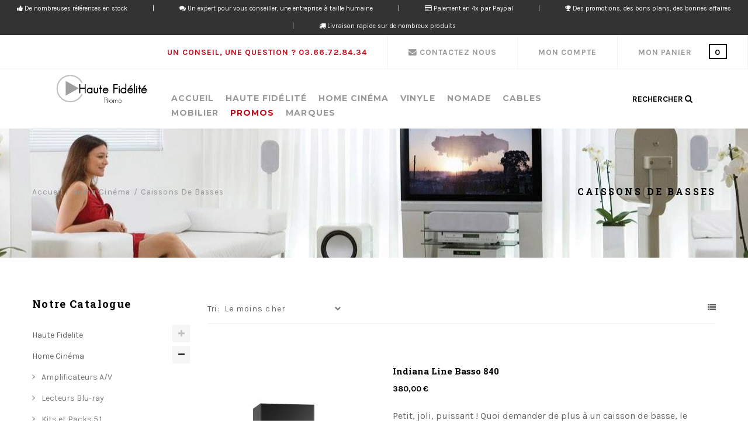

--- FILE ---
content_type: text/html; charset=utf-8
request_url: https://www.hautefidelite-promo.com/home-cinema/les-caissons/
body_size: 23081
content:
<!DOCTYPE HTML> <!--[if lt IE 7]><html class="no-js lt-ie9 lt-ie8 lt-ie7" lang="fr-fr"><![endif]--> <!--[if IE 7]><html class="no-js lt-ie9 lt-ie8 ie7" lang="fr-fr"><![endif]--> <!--[if IE 8]><html class="no-js lt-ie9 ie8" lang="fr-fr"><![endif]--> <!--[if gt IE 8]><html class="no-js ie9" lang="fr-fr"><![endif]--><html lang="fr-fr"><head><meta charset="utf-8" /><title>Caissons de Basses - Haute Fidelite Promo</title><meta property="og:title" content="Caissons de Basses - Haute Fidelite Promo"><meta property="og:site_name" content="HauteFidelite-Promo"><meta property="article:publisher" content="https://www.facebook.com/HauteFidelitePromo"><meta name="description" content="Nous avons sélectionné les meilleurs caisson de basse / subwoofer qui vous garantissent un maximum de résultat dans votre salle home cinéma." /><meta property="og:description" content="Nous avons sélectionné les meilleurs caisson de basse / subwoofer qui vous garantissent un maximum de résultat dans votre salle home cinéma."><meta property="og:type" content="article"><meta property="og:locale" content="fr_FR"><meta name="keywords" content="caisson de grave,subwoofer,caisson home cinema,sub" /><link rel="canonical" href="https://www.hautefidelite-promo.com/home-cinema" /><meta property="og:url" content="https://www.hautefidelite-promo.com/home-cinema"><meta http-equiv="Content-Type" content="text/html; charset=utf-8" /><meta name="generator" content="PrestaShop" /><meta name="robots" content="index,follow" /><meta name="viewport" content="width=device-width, minimum-scale=0.25, maximum-scale=1.6, initial-scale=1.0" /><meta name="apple-mobile-web-app-capable" content="yes" /><link rel="icon" type="image/vnd.microsoft.icon" href="/img/favicon.jpg?1728995715" /><link rel="shortcut icon" type="image/x-icon" href="/img/favicon.jpg?1728995715" /><link href='https://fonts.googleapis.com/css?family=Karla:400,700' rel='stylesheet' type='text/css'><link href='https://fonts.googleapis.com/css?family=Roboto+Slab:400,700' rel='stylesheet' type='text/css'><link href='https://fonts.googleapis.com/css?family=Montserrat:400,700' rel='stylesheet' type='text/css'><link href='https://fonts.googleapis.com/css?family=Crete+Round' rel='stylesheet' type='text/css'><link rel="stylesheet" type="text/css" href="https://www.hautefidelite-promo.com/themes/jms_delphinus/css/bootstrap.min.css" /><link rel="stylesheet" href="https://www.hautefidelite-promo.com/modules/jmsblog/views/css/style.css" type="text/css" media="all" /><link rel="stylesheet" href="https://www.hautefidelite-promo.com/themes/jms_delphinus/cache/v_545_f7ade8828698d50de3790aaef812b0de_all.css" type="text/css" media="all" />   <link rel="stylesheet" type="text/css" href="https://www.hautefidelite-promo.com/themes/jms_delphinus/css/theme-responsive.css" /> <!--[if IE 8]> <script src="https://oss.maxcdn.com/libs/html5shiv/3.7.0/html5shiv.js"></script> <script src="https://oss.maxcdn.com/libs/respond.js/1.3.0/respond.min.js"></script> <![endif]--> </head><body id="category" class="category category-80 category-les-caissons show-left-column show-right-column lang_fr ">  <div id="header-microbanner"><div id="header-microbanner"> <span class="mb_span1"> <i class="fa fa-thumbs-up"></i> De nombreuses références en stock </span> <span class="mb_sep1">|</span> <span class="mb_span2"> <i class="fa fa-comments" aria-hidden="true"></i> Un expert pour vous conseiller, une entreprise à taille humaine </span> <span class="mb_sep2">|</span> <span class="mb_span4"> <i class="fa fa-credit-card"></i> Paiement en 4x par Paypal </span> <span class="mb_sep4">|</span> <span class="mb_span5"> <i class="fa fa-trophy" aria-hidden="true"></i> Des promotions, des bons plans, des bonnes affaires </span> <span class="mb_sep5">|</span> <span class="mb_span6"> <i class="fa fa-truck" aria-hidden="true"></i> Livraison rapide sur de nombreux produits </span></div></div><div id="page" class="clearfix"><div class="menu-wrap hidden-lg hidden-md"> <nav id="off-canvas-menu"><ul class="nav nav-pills nav-stacked level0"><li class="menu-item" data-id="203" data-level="0" data-title="1"><a href="http://www.hautefidelite-promo.com/" target="_self">Accueil</a></li><li class="menu-item mega" data-id="260" data-level="0" data-title="1"><a href="https://www.hautefidelite-promo.com/haute-fidelite/" target="_self">Haute Fidélité<em class="fa fa-angle-right"></em></a><ul class="dropdown-menu"><li class="menu-item" data-id="265" data-level="1" data-title="1"><a href="https://www.hautefidelite-promo.com/haute-fidelite/amplificateurs-hifi/" target="_self">Amplificateurs</a></li><li class="menu-item" data-id="266" data-level="1" data-title="1"><a href="https://www.hautefidelite-promo.com/haute-fidelite/lecteurs-cd-et-sacd/" target="_self">Platines CD</a></li><li class="menu-item" data-id="267" data-level="1" data-title="1"><a href="https://www.hautefidelite-promo.com/haute-fidelite/dac/" target="_self">Convertisseurs / DAC</a></li><li class="menu-item" data-id="268" data-level="1" data-title="1"><a href="https://www.hautefidelite-promo.com/haute-fidelite/serveur-audio/" target="_self">Lecteur Réseaux</a></li><li class="menu-item" data-id="256" data-level="1" data-title="1"><a href="https://www.hautefidelite-promo.com/haute-fidelite/enceintes-bibliotheques/" target="_self">Enceintes compactes</a></li><li class="menu-item" data-id="257" data-level="1" data-title="1"><a href="https://www.hautefidelite-promo.com/haute-fidelite/enceintes-colonnes/" target="_self">Enceintes colonnes</a></li><li class="menu-item" data-id="281" data-level="1" data-title="1"><a href="https://www.hautefidelite-promo.com/les-mini-chaines/" target="_self">Mini Chaines</a></li><li class="menu-item" data-id="282" data-level="1" data-title="1"><a href="https://www.hautefidelite-promo.com/haute-fidelite/tuners-radios-internet/" target="_self">Tuners</a></li><li class="menu-item" data-id="295" data-level="1" data-title="1"><a href="https://www.hautefidelite-promo.com/haute-fidelite/enceintes-encastrables/" target="_self">Enceintes encastrables</a></li><li class="menu-item" data-id="296" data-level="1" data-title="1"><a href="https://www.hautefidelite-promo.com/haute-fidelite/enceintes-actives/" target="_self">Enceintes Actives</a></li></ul></li><li class="menu-item mega" data-id="261" data-level="0" data-title="1"><a href="https://www.hautefidelite-promo.com/home-cinema/" target="_self">Home Cinéma<em class="fa fa-angle-right"></em></a><ul class="dropdown-menu"><li class="menu-item" data-id="269" data-level="1" data-title="1"><a href="https://www.hautefidelite-promo.com/home-cinema/amplificateurs-a-v/" target="_self">Amplificateurs A/V</a></li><li class="menu-item" data-id="270" data-level="1" data-title="1"><a href="https://www.hautefidelite-promo.com/home-cinema/lecteurs-blu-ray-et-dvd/" target="_self">Lecteurs Blu-Ray</a></li><li class="menu-item" data-id="271" data-level="1" data-title="1"><a href="https://www.hautefidelite-promo.com/home-cinema/kits-et-packs-51/" target="_self">Kits et Pack 5.1</a></li><li class="menu-item" data-id="272" data-level="1" data-title="1"><a href="https://www.hautefidelite-promo.com/home-cinema/les-caissons/" target="_self">Caisson de basses</a></li><li class="menu-item" data-id="273" data-level="1" data-title="1"><a href="https://www.hautefidelite-promo.com/home-cinema/les-centrales/" target="_self">Centrales</a></li><li class="menu-item" data-id="274" data-level="1" data-title="1"><a href="https://www.hautefidelite-promo.com/home-cinema/enceintes-home-cinema/" target="_self">Enceintes Home Cinéma</a></li><li class="menu-item" data-id="275" data-level="1" data-title="1"><a href="https://www.hautefidelite-promo.com/home-cinema/videoprojecteurs/" target="_self">VideoProjection</a></li><li class="menu-item" data-id="276" data-level="1" data-title="1"><a href="https://www.hautefidelite-promo.com/home-cinema/barres-de-son/" target="_self">Barre de son</a></li><li class="menu-item" data-id="285" data-level="1" data-title="0"><div class="mod-content"><p><a href="http://www.hautefidelite-promo.com/134-barres-de-son"><img src="https://www.hautefidelite-promo.com/img/cms/barresonmenu.png" alt="" width="218" height="200" /></a></p></div></li></ul></li><li class="menu-item mega" data-id="262" data-level="0" data-title="1"><a href="https://www.hautefidelite-promo.com/vinyle/" target="_self">Vinyle<em class="fa fa-angle-right"></em></a><ul class="dropdown-menu"><li class="menu-item" data-id="258" data-level="1" data-title="1"><a href="https://www.hautefidelite-promo.com/vinyle/platines-vinyles/" target="_self">Platines Vinyles</a></li><li class="menu-item" data-id="277" data-level="1" data-title="1"><a href="https://www.hautefidelite-promo.com/vinyle/cellules/" target="_self">Cellules</a></li><li class="menu-item" data-id="278" data-level="1" data-title="1"><a href="https://www.hautefidelite-promo.com/vinyle/pre-phono/" target="_self">Pré-phono</a></li><li class="menu-item" data-id="279" data-level="1" data-title="1"><a href="https://www.hautefidelite-promo.com/vinyle/cable-phono/" target="_self">Cables Phono</a></li><li class="menu-item" data-id="280" data-level="1" data-title="1"><a href="https://www.hautefidelite-promo.com/vinyle/accessoires/" target="_self">Accessoires</a></li><li class="menu-item" data-id="287" data-level="1" data-title="0"><div class="mod-content"><p><img src="https://www.hautefidelite-promo.com/img/cms/premiermenu.png" alt="" width="293" height="200" /></p></div></li></ul></li><li class="menu-item mega" data-id="290" data-level="0" data-title="1"><a href="https://www.hautefidelite-promo.com/nomade-mp3/" target="_self">Nomade<em class="fa fa-angle-right"></em></a><ul class="dropdown-menu"><li class="menu-item" data-id="291" data-level="1" data-title="1"><a href="https://www.hautefidelite-promo.com/nomade-mp3/baladeurs-audiophile/" target="_self">Baladeurs Audiophile</a></li><li class="menu-item" data-id="289" data-level="1" data-title="1"><a href="https://www.hautefidelite-promo.com/casques/casques/" target="_self">Casques</a></li><li class="menu-item" data-id="293" data-level="1" data-title="1"><a href="https://www.hautefidelite-promo.com/casques/intra-auriculaires/" target="_self">Intra-Auriculaires</a></li><li class="menu-item" data-id="294" data-level="1" data-title="1"><a href="https://www.hautefidelite-promo.com/nomade-mp3/mini-radio/" target="_self">Mini Radio</a></li><li class="menu-item" data-id="292" data-level="1" data-title="1"><a href="https://www.hautefidelite-promo.com/nomade-mp3/le-multiroom/" target="_self">Multiroom</a></li></ul></li><li class="menu-item mega" data-id="263" data-level="0" data-title="1"><a href="https://www.hautefidelite-promo.com/cables/" target="_self">Cables<em class="fa fa-angle-right"></em></a><ul class="dropdown-menu"><li class="menu-item" data-id="249" data-level="1" data-title="1"><a href="https://www.hautefidelite-promo.com/cables/numerique/" target="_self">Numérique</a></li><li class="menu-item menu-align-center" data-id="204" data-level="1" data-title="1" data-align="center"><a href="https://www.hautefidelite-promo.com/cables/modulation/" target="_self">Modulation</a></li><li class="menu-item" data-id="250" data-level="1" data-title="1"><a href="https://www.hautefidelite-promo.com/cables/caisson/" target="_self">Subwoofer</a></li><li class="menu-item menu-align-left" data-id="205" data-level="1" data-title="1" data-align="left"><a href="https://www.hautefidelite-promo.com/cables/haut-parleur/" target="_self">Enceintes (HP)</a></li><li class="menu-item" data-id="251" data-level="1" data-title="1"><a href="https://www.hautefidelite-promo.com/cables/hdmi/" target="_self">HDMI</a></li><li class="menu-item menu-align-left" data-id="206" data-level="1" data-title="1" data-align="left"><a href="https://www.hautefidelite-promo.com/cables/secteur-et-barettes/" target="_self">Secteur</a></li><li class="menu-item" data-id="252" data-level="1" data-title="1"><a href="https://www.hautefidelite-promo.com/cables/enceintes-au-metre/" target="_self">Enceintes (au mètre)</a></li><li class="menu-item" data-id="284" data-level="1" data-title="1"><a href="https://www.hautefidelite-promo.com/cables/usb/" target="_self">USB</a></li><li class="menu-item" data-id="288" data-level="1" data-title="0"><div class="mod-content"><p><img src="https://www.hautefidelite-promo.com/img/cms/brmenu.png" alt="" width="229" height="250" /></p></div></li></ul></li><li class="menu-item" data-id="283" data-level="0" data-title="1"><a href="https://www.hifimeubles.com/" target="_blank">Mobilier</a></li><li class="menu-item" data-id="264" data-level="0" data-title="1"><a href="https://www.hautefidelite-promo.com/nos-soldes/" target="_self">Promos</a></li><li class="menu-item" data-id="297" data-level="0" data-title="1"><a href="https://www.hautefidelite-promo.com/fabricants" target="_self">Marques</a></li></ul> </nav> <button id="close-button" class="close-button">Close Menu</button></div><div id="content-wrap"><div class="content"> <header><div class="jms-row topbar" ><div class="row"><div class="layout-column col-lg-12 col-md-12 col-sm-12 col-xs-12 topbar-right" style=""><div class="addon-box"><div class="btn-group compact-hidden" id="cart_block"> <a href="#" class="btn-xs dropdown-toggle" data-toggle="dropdown"> <span class="text-box">Mon panier</span> <span class="box ajax_cart_quantity">0</span> </a><div class="dropdown-menu shoppingcart-box" role="menu"> <span class="ajax_cart_no_product" >Il n'y a aucun produit</span><ul class="list products" id="cart_block_list"></ul><div class="checkout-info"> <a id="button_order_cart" class="btn btn-default active" href="https://www.hautefidelite-promo.com/commande" title="Commander" rel="nofollow"> <span> Commander </span> </a></div></div></div></div><div class="addon-box"><div class="btn-group compact-hidden user-info"> <a class="btn-xs dropdown-toggle" data-toggle="dropdown" class="login" href="#" title="Connexion à mon compte client" rel="nofollow"> <span class="text-box">Mon compte</span> <span class="lnr lnr-chevron-down"></span> </a><ul role="menu" class="dropdown-menu"><li><a class="wishlist" href="index.php?fc=module&amp;module=blockwishlist&amp;controller=mywishlist" title="Voir ma liste d'envie" rel="nofollow"> <span class="text-box">Liste d'envie</span> </a></li><li><a class="compare" href="https://www.hautefidelite-promo.com/index.php?controller=compare" title="Voir mon compte client" rel="nofollow"> Comparaison </a></li><li><a href="https://www.hautefidelite-promo.com/mon-compte" title="Voir mon compte client" class="account" rel="nofollow">Compte </a></li><li><a href="https://www.hautefidelite-promo.com/commande" title="Voir mon compte client" class="account" rel="nofollow">Panier </a></li><li><a href="https://www.hautefidelite-promo.com/mon-compte" title="Identifiez-vous" class="login" rel="nofollow">Connexion</a></li></ul></div></div><div class="addon-box"><div class="btn-group compact-hidden"> <a class="btn-xs" href="http://www.hautefidelite-promo.com/hautefidelite-promo-contactez-nous" title="Contactez nous pour un conseil, un prix, une demande" rel="nofollow"> <span class="fa fa-envelope"></span> <span class="text-box">Contactez Nous</span> </a></div></div><div class="addon-box"><div class="btn-group compact-hidden"> <a class="btn-xs" href=#" title="Un prix ? Une demande ? " rel="nofollow"> <span class="fa"></span> <span class="text-box" style="color: #C2091A">Un conseil, une question ? 03.66.72.84.34</span> </a></div></div></div></div></div><div class="jms-row header-bar" ><div class="row"><div class="layout-column col-lg-2 col-md-3 col-sm-5 col-xs-5 navbar-logo" style=""><div class="addon-box"> <a href="https://www.hautefidelite-promo.com/" title="Haute Fidelite Promo"><img class="logo img-responsive" src="https://www.hautefidelite-promo.com/themes/jms_delphinus/img/logohfp2.png" alt="Haute Fidelite Promo" /></a></div></div><div class="layout-column col-lg-8 col-md-8 col-sm-3 col-xs-3 mega-menu" style=""><div class="addon-box"> <a id="open-button" class="open-button hidden-lg hidden-md" href="#"><span style="font-size: 16px;text-transform: uppercase;font-weight: 800;">Menu</span><span class="fa fa-bars"></span></a><div id="jms-megamenu-container" class="navbar clearfix"><div class="jms-megamenu"><ul class="nav level0"><li class="menu-item" data-id="203" data-level="0" data-title="1"><a href="http://www.hautefidelite-promo.com/" target="_self">Accueil</a></li><li class="menu-item mega" data-id="260" data-level="0" data-title="1"><a href="https://www.hautefidelite-promo.com/haute-fidelite/" target="_self">Haute Fidélité<em class="caret"></em></a><div class="nav-child dropdown-menu mega-dropdown-menu" data-width="650" style="width:650px"><div class="mega-dropdown-inner"><div class="row"><div class="mega-col-nav col-sm-4" data-width="4"><div class="mega-inner"><ul class="mega-nav"><li class="menu-item" data-id="265" data-level="1" data-title="1"><a href="https://www.hautefidelite-promo.com/haute-fidelite/amplificateurs-hifi/" target="_self">Amplificateurs</a></li><li class="menu-item" data-id="266" data-level="1" data-title="1"><a href="https://www.hautefidelite-promo.com/haute-fidelite/lecteurs-cd-et-sacd/" target="_self">Platines CD</a></li><li class="menu-item" data-id="267" data-level="1" data-title="1"><a href="https://www.hautefidelite-promo.com/haute-fidelite/dac/" target="_self">Convertisseurs / DAC</a></li><li class="menu-item" data-id="268" data-level="1" data-title="1"><a href="https://www.hautefidelite-promo.com/haute-fidelite/serveur-audio/" target="_self">Lecteur Réseaux</a></li><li class="menu-item" data-id="282" data-level="1" data-title="1"><a href="https://www.hautefidelite-promo.com/haute-fidelite/tuners-radios-internet/" target="_self">Tuners</a></li></ul></div></div><div class="mega-col-nav col-sm-4" data-width="4"><div class="mega-inner"><ul class="mega-nav"><li class="menu-item" data-id="281" data-level="1" data-title="1"><a href="https://www.hautefidelite-promo.com/les-mini-chaines/" target="_self">Mini Chaines</a></li><li class="menu-item" data-id="295" data-level="1" data-title="1"><a href="https://www.hautefidelite-promo.com/haute-fidelite/enceintes-encastrables/" target="_self">Enceintes encastrables</a></li><li class="menu-item" data-id="296" data-level="1" data-title="1"><a href="https://www.hautefidelite-promo.com/haute-fidelite/enceintes-actives/" target="_self">Enceintes Actives</a></li><li class="menu-item" data-id="256" data-level="1" data-title="1"><a href="https://www.hautefidelite-promo.com/haute-fidelite/enceintes-bibliotheques/" target="_self">Enceintes compactes</a></li><li class="menu-item" data-id="257" data-level="1" data-title="1"><a href="https://www.hautefidelite-promo.com/haute-fidelite/enceintes-colonnes/" target="_self">Enceintes colonnes</a></li></ul></div></div></div></div></div></li><li class="menu-item mega" data-id="261" data-level="0" data-title="1"><a href="https://www.hautefidelite-promo.com/home-cinema/" target="_self">Home Cinéma<em class="caret"></em></a><div class="nav-child dropdown-menu mega-dropdown-menu" data-width="650" style="width:650px"><div class="mega-dropdown-inner"><div class="row"><div class="mega-col-nav col-sm-4" data-width="4"><div class="mega-inner"><ul class="mega-nav"><li class="menu-item" data-id="269" data-level="1" data-title="1"><a href="https://www.hautefidelite-promo.com/home-cinema/amplificateurs-a-v/" target="_self">Amplificateurs A/V</a></li><li class="menu-item" data-id="270" data-level="1" data-title="1"><a href="https://www.hautefidelite-promo.com/home-cinema/lecteurs-blu-ray-et-dvd/" target="_self">Lecteurs Blu-Ray</a></li><li class="menu-item" data-id="275" data-level="1" data-title="1"><a href="https://www.hautefidelite-promo.com/home-cinema/videoprojecteurs/" target="_self">VideoProjection</a></li><li class="menu-item" data-id="276" data-level="1" data-title="1"><a href="https://www.hautefidelite-promo.com/home-cinema/barres-de-son/" target="_self">Barre de son</a></li></ul></div></div><div class="mega-col-nav col-sm-4" data-width="4"><div class="mega-inner"><ul class="mega-nav"><li class="menu-item" data-id="271" data-level="1" data-title="1"><a href="https://www.hautefidelite-promo.com/home-cinema/kits-et-packs-51/" target="_self">Kits et Pack 5.1</a></li><li class="menu-item" data-id="272" data-level="1" data-title="1"><a href="https://www.hautefidelite-promo.com/home-cinema/les-caissons/" target="_self">Caisson de basses</a></li><li class="menu-item" data-id="273" data-level="1" data-title="1"><a href="https://www.hautefidelite-promo.com/home-cinema/les-centrales/" target="_self">Centrales</a></li><li class="menu-item" data-id="274" data-level="1" data-title="1"><a href="https://www.hautefidelite-promo.com/home-cinema/enceintes-home-cinema/" target="_self">Enceintes Home Cinéma</a></li></ul></div></div><div class="mega-col-nav col-sm-4" data-width="4"><div class="mega-inner"><ul class="mega-nav"><li class="menu-item" data-id="285" data-level="1" data-title="0"><div class="mod-content"><p><a href="http://www.hautefidelite-promo.com/134-barres-de-son"><img src="https://www.hautefidelite-promo.com/img/cms/barresonmenu.png" alt="" width="218" height="200" /></a></p></div></li></ul></div></div></div></div></div></li><li class="menu-item mega" data-id="262" data-level="0" data-title="1"><a href="https://www.hautefidelite-promo.com/vinyle/" target="_self">Vinyle<em class="caret"></em></a><div class="nav-child dropdown-menu mega-dropdown-menu" data-width="550" style="width:550px"><div class="mega-dropdown-inner"><div class="row"><div class="mega-col-nav col-sm-5" data-width="5"><div class="mega-inner"><ul class="mega-nav"><li class="menu-item" data-id="258" data-level="1" data-title="1"><a href="https://www.hautefidelite-promo.com/vinyle/platines-vinyles/" target="_self">Platines Vinyles</a></li><li class="menu-item" data-id="277" data-level="1" data-title="1"><a href="https://www.hautefidelite-promo.com/vinyle/cellules/" target="_self">Cellules</a></li><li class="menu-item" data-id="278" data-level="1" data-title="1"><a href="https://www.hautefidelite-promo.com/vinyle/pre-phono/" target="_self">Pré-phono</a></li><li class="menu-item" data-id="279" data-level="1" data-title="1"><a href="https://www.hautefidelite-promo.com/vinyle/cable-phono/" target="_self">Cables Phono</a></li><li class="menu-item" data-id="280" data-level="1" data-title="1"><a href="https://www.hautefidelite-promo.com/vinyle/accessoires/" target="_self">Accessoires</a></li></ul></div></div><div class="mega-col-nav col-sm-7" data-width="7"><div class="mega-inner"><ul class="mega-nav"><li class="menu-item" data-id="287" data-level="1" data-title="0"><div class="mod-content"><p><img src="https://www.hautefidelite-promo.com/img/cms/premiermenu.png" alt="" width="293" height="200" /></p></div></li></ul></div></div></div></div></div></li><li class="menu-item mega" data-id="290" data-level="0" data-title="1"><a href="https://www.hautefidelite-promo.com/nomade-mp3/" target="_self">Nomade<em class="caret"></em></a><div class="nav-child dropdown-menu mega-dropdown-menu"><div class="mega-dropdown-inner"><div class="row"><div class="mega-col-nav col-sm-12" data-width="12"><div class="mega-inner"><ul class="mega-nav"><li class="menu-item" data-id="291" data-level="1" data-title="1"><a href="https://www.hautefidelite-promo.com/nomade-mp3/baladeurs-audiophile/" target="_self">Baladeurs Audiophile</a></li><li class="menu-item" data-id="289" data-level="1" data-title="1"><a href="https://www.hautefidelite-promo.com/casques/casques/" target="_self">Casques</a></li><li class="menu-item" data-id="293" data-level="1" data-title="1"><a href="https://www.hautefidelite-promo.com/casques/intra-auriculaires/" target="_self">Intra-Auriculaires</a></li><li class="menu-item" data-id="294" data-level="1" data-title="1"><a href="https://www.hautefidelite-promo.com/nomade-mp3/mini-radio/" target="_self">Mini Radio</a></li><li class="menu-item" data-id="292" data-level="1" data-title="1"><a href="https://www.hautefidelite-promo.com/nomade-mp3/le-multiroom/" target="_self">Multiroom</a></li></ul></div></div></div></div></div></li><li class="menu-item mega" data-id="263" data-level="0" data-title="1"><a href="https://www.hautefidelite-promo.com/cables/" target="_self">Cables<em class="caret"></em></a><div class="nav-child dropdown-menu mega-dropdown-menu" data-width="650" style="width:650px"><div class="mega-dropdown-inner"><div class="row"><div class="mega-col-nav col-sm-4" data-width="4"><div class="mega-inner"><ul class="mega-nav"><li class="menu-item menu-align-left" data-id="205" data-level="1" data-title="1" data-align="left"><a href="https://www.hautefidelite-promo.com/cables/haut-parleur/" target="_self">Enceintes (HP)</a></li><li class="menu-item" data-id="252" data-level="1" data-title="1"><a href="https://www.hautefidelite-promo.com/cables/enceintes-au-metre/" target="_self">Enceintes (au mètre)</a></li><li class="menu-item" data-id="250" data-level="1" data-title="1"><a href="https://www.hautefidelite-promo.com/cables/caisson/" target="_self">Subwoofer</a></li><li class="menu-item menu-align-left" data-id="206" data-level="1" data-title="1" data-align="left"><a href="https://www.hautefidelite-promo.com/cables/secteur-et-barettes/" target="_self">Secteur</a></li></ul></div></div><div class="mega-col-nav col-sm-3" data-width="3"><div class="mega-inner"><ul class="mega-nav"><li class="menu-item menu-align-center" data-id="204" data-level="1" data-title="1" data-align="center"><a href="https://www.hautefidelite-promo.com/cables/modulation/" target="_self">Modulation</a></li><li class="menu-item" data-id="249" data-level="1" data-title="1"><a href="https://www.hautefidelite-promo.com/cables/numerique/" target="_self">Numérique</a></li><li class="menu-item" data-id="251" data-level="1" data-title="1"><a href="https://www.hautefidelite-promo.com/cables/hdmi/" target="_self">HDMI</a></li><li class="menu-item" data-id="284" data-level="1" data-title="1"><a href="https://www.hautefidelite-promo.com/cables/usb/" target="_self">USB</a></li></ul></div></div><div class="mega-col-nav col-sm-5" data-width="5"><div class="mega-inner"><ul class="mega-nav"><li class="menu-item" data-id="288" data-level="1" data-title="0"><div class="mod-content"><p><img src="https://www.hautefidelite-promo.com/img/cms/brmenu.png" alt="" width="229" height="250" /></p></div></li></ul></div></div></div></div></div></li><li class="menu-item" data-id="283" data-level="0" data-title="1"><a href="https://www.hifimeubles.com/" target="_blank">Mobilier</a></li><li class="menu-item" data-id="264" data-level="0" data-title="1"><a href="https://www.hautefidelite-promo.com/nos-soldes/" target="_self">Promos</a></li><li class="menu-item" data-id="297" data-level="0" data-title="1"><a href="https://www.hautefidelite-promo.com/fabricants" target="_self">Marques</a></li></ul></div></div></div></div><div class="layout-column col-lg-2 col-md-1 col-sm-3 col-xs-3 search_block" style=""><div class="addon-box"><div id="jms_ajax_search" class="jms_ajax_search"> <a href="#" class="btn-xs search-icon" title="Search"> <span>Rechercher</span> <span class="fa fa-search"></span> </a><div class="search-box dropdown-menu"><form method="get" action="https://www.hautefidelite-promo.com/recherche" id="searchbox"> <input type="hidden" name="controller" value="search" /> <input type="hidden" name="orderby" value="position" /> <input type="hidden" name="orderway" value="desc" /> <input type="text" id="ajax_search" name="search_query" placeholder="Tapez votre recherche et appuyer sur entrée.." class="form-control" /></form> <a href="#" class="fa fa-search"> </a> <a id="close-search" href="#" class="fa fa-close"> </a><div id="search_result"></div></div><div id="cover-background"></div></div></div></div></div></div> </header><div class="breadcrumb" id="homecinema"><div class="container"> <a class="home" href="https://www.hautefidelite-promo.com/" title="retour &agrave; Accueil">Accueil</a> <span class="navigation-pipe">/</span> <span class="navigation-pipe"><span    ><a   href="https://www.hautefidelite-promo.com/home-cinema/" title="Home Cin&eacute;ma" ><span  >Home Cin&eacute;ma</span></a></span><span class="navigation-pipe">></span>Caissons de Basses</span> <span class="category-name pull-right"> Caissons de Basses </span></div></div><section class="container page-content"><div class="row"> <aside class="col-sm-4 col-md-3 col-lg-3 content-aside"><div class="content-aside-inner"><div id="categories_block_left" class="block"><h2 class="title_block"> Notre Catalogue</h2><div class="block_content"><ul class="tree dhtml"><li > <a href="https://www.hautefidelite-promo.com/haute-fidelite/" title="Haute Fidélité - Hifi - Amplificateurs - Lecteurs CD- DAC - Tuners - Lecteurs Réseaux - Chaines Hifi - Mini Chaines - Enceintes Denon - Marantz - REGA - FOCAL - Q Acoustics - Innuos - Roksan - NAD"> Haute Fidelite </a><ul><li > <a href="https://www.hautefidelite-promo.com/haute-fidelite/amplificateurs-hifi/" title="Dans un système Hi-Fi, la pièce maitresse n&#039;est autre que l&#039;amplificateur, c&#039;est pour cela qu&#039;il ne faut pas négliger sa qualité. Lors de l&#039;achat, un amplificateur se doit de pouvoir alimenter correctement vos enceintes, afin de pouvoir tirer parti des qualités de votre système haute fidélité. Aujourd&#039;hui un amplificateur se distingue par sa classe (A, AB, B, D, H), sa technologie incorporée (DAC, Phono, DNLA), mais aussi et surtout par sa musicalité. Par rapport à votre volume de pièce et votre besoin, un amplificateur correspond à votre demande. Nous sommes ici pour vous conseiller, n&#039;hésitez pas, contactez nous au 03.66.72.84.34 ou par mail : info@hautefidelite-promo.com"> Amplificateurs </a></li><li > <a href="https://www.hautefidelite-promo.com/haute-fidelite/lecteurs-cd-et-sacd/" title="Non le CD n&#039;est pas mort, il vis encore de beaux jours avec les audiophiles.&nbsp; D&#039;autant plus que les platines CD possèdent de plus en plus d&#039;atouts technologiques pour une utilisation facile. Qu&#039;elles soient multi-formats physiques, avec DAC intégré USB A-A / A-B ou optique, les platines CD ont une place à part entière dans un système Haute Fidélité. Nous sommes ici pour vous conseiller, n&#039;hésitez pas, contactez nous au 03.66.72.84.34 ou par mail : &nbsp; info@hautefidelite-promo.com &nbsp;"> Platines CD </a></li><li > <a href="https://www.hautefidelite-promo.com/haute-fidelite/dac/" title="La musique dématérialisée progresse de jour en jour et par ce fait le matériel Haute Fidélité évolue avec la technologie et les normes. Les plateformes de téléchargement légal et de streaming de musique se démarquent par la qualité des fichiers musicaux tel que Qobuz, HDTracks et par leur catalogue de plus de plus large pour ne citer que Spotify. Vous êtes également nombreux à posséder une cdthèque physique importante qui devient peu à peu digitale pour des raisons ergonomiques. Nous sommes ici pour vous conseiller, n&#039;hésitez pas, contactez nous au 03.66.72.84.34 ou par mail : &nbsp; info@hautefidelite-promo.com &nbsp;"> DAC </a></li><li > <a href="https://www.hautefidelite-promo.com/haute-fidelite/serveur-audio/" title="Ici nous vous présentons un choix de produits performants au rapport Qualité/Prestations exceptionnel concernant les lecteurs réseaux pour la lecture de vos fichiers audio numérique de qualité."> Serveur Audio </a></li><li > <a href="https://www.hautefidelite-promo.com/haute-fidelite/tuners-radios-internet/" title="Tuners FM, DAB, Internet, nombreuses sont les technologies permettant de réceptionner nos radios préférées. Ici nous vous présentons un choix de produits performants au rapport Qualité/Prestations exceptionnel."> Tuners - Radios internet </a></li><li > <a href="https://www.hautefidelite-promo.com/haute-fidelite/enceintes-bibliotheques/" title="Les enceintes de type bibliothèque sont souvent choisies pour leur encombrement réduit qui permet une intégration plus &quot;discrète&quot; dans votre intérieur, mais pour autant une qualité exceptionnelle. Tous les prix s&#039;entendent à la paire (sauf indication contraire) Les enceintes Hi-Fi sont des éléments essentiels d&#039;un système audio de haute fidélité. Elles sont conçues pour reproduire avec précision le son en respectant l&#039;intégrité du signal audio et en offrant une expérience d&#039;écoute immersive et de qualité. Les enceintes Hi-Fi sont composées de plusieurs éléments clés, tels que les haut-parleurs, les filtres de crossover et les caissons acoustiques. Ces éléments travaillent en harmonie pour produire un son équilibré, clair et détaillé, couvrant une large plage de fréquences. Au fil des décennies, de nombreuses marques ont contribué au développement et à l&#039;évolution des enceintes Hi-Fi en proposant des produits innovants et de haute qualité. Voici quelques-unes des marques les plus connues dans ce domaine : 1. Bowers &amp;amp; Wilkins : Bowers &amp;amp; Wilkins, souvent abrégé B&amp;amp;W, est une marque britannique de renom dans l&#039;industrie audio. Leurs enceintes Hi-Fi sont réputées pour leur qualité sonore exceptionnelle, leur design élégant et leur ingénierie de pointe. Des modèles emblématiques tels que les séries 800 et 700 ont été largement acclamés par les audiophiles du monde entier. 2. KEF : KEF est une autre marque britannique qui a forgé sa réputation grâce à ses enceintes Hi-Fi de haute qualité. KEF est connu pour son expertise dans le développement de haut-parleurs coaxiaux et de technologies innovantes, telle que la technologie Uni-Q. Leurs enceintes offrent une reproduction sonore précise et une large scène sonore. 3. Dynaudio : Dynaudio est une marque danoise réputée pour ses enceintes Hi-Fi haut de gamme. Leur approche de conception minutieuse et leur fabrication artisanale ont permis de créer des enceintes reconnues pour leur clarté, leur dynamisme et leur musicalité. Les modèles de la série Contour et Focus sont particulièrement appréciés des audiophiles. En ce qui concerne l&#039;histoire des enceintes Hi-Fi, elles ont évolué en parallèle avec les avancées technologiques de l&#039;audio. Les premières enceintes Hi-Fi étaient souvent volumineuses et utilisaient des haut-parleurs à cône en papier. Au fil du temps, des améliorations ont été apportées dans la conception des haut-parleurs, les matériaux utilisés et les techniques de fabrication. Dans les années 1960 et 1970, la Hi-Fi a connu un essor considérable, avec l&#039;émergence de marques emblématiques telles que Bowers &amp;amp; Wilkins, KEF, Dynaudio, et bien d&#039;autres. Ces marques ont introduit des innovations telles que les haut-parleurs à dôme, les caissons acoustiques sophistiqués et les technologies de réduction de distorsion, permettant ainsi d&#039;améliorer la qualité sonore des enceintes Hi-Fi. Au fil des décennies, les enceintes Hi-Fi sont devenues plus compactes, tout en offrant une qualité sonore et une restitution précise. Les technologies telles que les tweeters à ruban, les haut-parleurs à bobine mobile, les filtres de crossover avancés et les matériaux de pointe ont contribué à l&#039;amélioration continue des performances sonores des enceintes Hi-Fi. Aujourd&#039;hui, les enceintes Hi-Fi sont disponibles dans une variété de tailles, de designs et de gammes de prix, offrant ainsi des options adaptées aux besoins et aux préférences de chaque auditeur. Elles restent un élément clé pour les audiophiles et les amateurs de musique qui recherchent une reproduction sonore de haute qualité et une expérience d&#039;écoute immersive."> Enceintes bibliothèques </a></li><li > <a href="https://www.hautefidelite-promo.com/haute-fidelite/enceintes-colonnes/" title="Les enceintes de type colonne sont les plus demandées pour leurs encombrement réduit au sol, leurs élégance et des résultats acoustiques. Une meilleure réponse dans le grave, une définition optimale dans le haut du spectre. Tous les prix s&#039;entendent à la paire (sauf indication contraire). Les enceintes Hi-Fi sont des éléments essentiels d&#039;un système audio de haute fidélité. Elles sont conçues pour reproduire avec précision le son en respectant l&#039;intégrité du signal audio et en offrant une expérience d&#039;écoute immersive et de qualité. Les enceintes Hi-Fi sont composées de plusieurs éléments clés, tels que les haut-parleurs, les filtres de crossover et les caissons acoustiques. Ces éléments travaillent en harmonie pour produire un son équilibré, clair et détaillé, couvrant une large plage de fréquences. Au fil des décennies, de nombreuses marques ont contribué au développement et à l&#039;évolution des enceintes Hi-Fi en proposant des produits innovants et de haute qualité. Voici quelques-unes des marques les plus connues dans ce domaine : 1. Bowers &amp;amp; Wilkins : Bowers &amp;amp; Wilkins, souvent abrégé B&amp;amp;W, est une marque britannique de renom dans l&#039;industrie audio. Leurs enceintes Hi-Fi sont réputées pour leur qualité sonore exceptionnelle, leur design élégant et leur ingénierie de pointe. Des modèles emblématiques tels que les séries 800 et 700 ont été largement acclamés par les audiophiles du monde entier. 2. KEF : KEF est une autre marque britannique qui a forgé sa réputation grâce à ses enceintes Hi-Fi de haute qualité. KEF est connu pour son expertise dans le développement de haut-parleurs coaxiaux et de technologies innovantes, telle que la technologie Uni-Q. Leurs enceintes offrent une reproduction sonore précise et une large scène sonore. 3. Dynaudio : Dynaudio est une marque danoise réputée pour ses enceintes Hi-Fi haut de gamme. Leur approche de conception minutieuse et leur fabrication artisanale ont permis de créer des enceintes reconnues pour leur clarté, leur dynamisme et leur musicalité. Les modèles de la série Contour et Focus sont particulièrement appréciés des audiophiles. En ce qui concerne l&#039;histoire des enceintes Hi-Fi, elles ont évolué en parallèle avec les avancées technologiques de l&#039;audio. Les premières enceintes Hi-Fi étaient souvent volumineuses et utilisaient des haut-parleurs à cône en papier. Au fil du temps, des améliorations ont été apportées dans la conception des haut-parleurs, les matériaux utilisés et les techniques de fabrication. Dans les années 1960 et 1970, la Hi-Fi a connu un essor considérable, avec l&#039;émergence de marques emblématiques telles que Bowers &amp;amp; Wilkins, KEF, Dynaudio, et bien d&#039;autres. Ces marques ont introduit des innovations telles que les haut-parleurs à dôme, les caissons acoustiques sophistiqués et les technologies de réduction de distorsion, permettant ainsi d&#039;améliorer la qualité sonore des enceintes Hi-Fi. Au fil des décennies, les enceintes Hi-Fi sont devenues plus compactes, tout en offrant une qualité sonore et une restitution précise. Les technologies telles que les tweeters à ruban, les haut-parleurs à bobine mobile, les filtres de crossover avancés et les matériaux de pointe ont contribué à l&#039;amélioration continue des performances sonores des enceintes Hi-Fi. Aujourd&#039;hui, les enceintes Hi-Fi sont disponibles dans une variété de tailles, de designs et de gammes de prix, offrant ainsi des options adaptées aux besoins et aux préférences de chaque auditeur. Elles restent un élément clé pour les audiophiles et les amateurs de musique qui recherchent une reproduction sonore de haute qualité et une expérience d&#039;écoute immersive."> Enceintes colonnes </a></li><li > <a href="https://www.hautefidelite-promo.com/haute-fidelite/enceintes-encastrables/" title="Retrouvez ici une sélection d&#039;enceintes encastrables dédié à l&#039;intégration."> Enceintes encastrables </a></li><li > <a href="https://www.hautefidelite-promo.com/haute-fidelite/enceintes-actives/" title="Retrouvez ici notre sélection de produits actifs ou connectés avec Bluesound, PSB, Denon.."> Enceintes Actives </a></li><li class="last"> <a href="https://www.hautefidelite-promo.com/haute-fidelite/optimisation/" title="Bienvenue dans l&#039;univers captivant de l&#039;optimisation en Haute Fidélité, où chaque note de musique résonne avec une clarté cristalline. Dans cette catégorie, nous vous invitons à explorer une gamme d&#039;accessoires conçus pour sublimer votre expérience musicale. Que vous soyez un audiophile passionné ou que vous découvriez les délices de la Hi-Fi, ces équipements s&#039;adressent à tous ceux qui veulent aller plus loin dans la recherche de la perfection sonore. Horloges Audiophiles : La Précision au Cœur de la Musique Les horloges audiophiles sont le joyau de la couronne de l&#039;optimisation Hi-Fi. Elles garantissent une synchronisation précise entre les composants de votre système audio, éliminant le jitter indésirable. Imaginez chaque note de musique jouée à la fraction de seconde près, créant une expérience d&#039;écoute où le tempo est parfait, et la musique respire naturellement. Explorez notre sélection d&#039;horloges audiophiles pour redécouvrir vos morceaux préférés comme jamais auparavant. Recloackers : Réveillez la Pureté du Son Les recloackers sont les gardiens du signal audio. Ils nettoient, régénèrent et améliorent la qualité du flux numérique entrant, éliminant les impuretés pour une restitution sonore immaculée. Imaginez un paysage sonore où chaque nuance musicale est révélée avec une précision chirurgicale. Découvrez nos recloackers haut de gamme pour redonner vie à votre musique, que ce soit depuis votre lecteur CD, votre lecteur réseau, ou votre ordinateur. Filtres USB : Le Passage du Son dans un Écrin de Pureté Les filtres USB sont les gardiens du passage entre votre source numérique et votre convertisseur digital-analogique (DAC). Ils éliminent les interférences électromagnétiques pour un signal USB d&#039;une pureté inégalée. Plongez dans la magie de la musique avec une résolution sonore qui vous transporte directement dans l&#039;âme de l&#039;artiste. Explorez notre gamme de filtres USB et ouvrez la porte vers un monde sonore d&#039;exception. Optimisation Ultime : Un Voyage Sonore Sans Limite L&#039;optimisation en Haute Fidélité est une quête sans fin pour les amoureux du son. Que vous cherchiez à améliorer votre système audio actuel ou à créer un nouveau système sur mesure, notre catégorie d&#039;optimisation vous offre un vaste éventail d&#039;options pour sublimer chaque note de musique. Venez explorer ces trésors audiophiles et offrez-vous une expérience sonore sans limite. Parce que la musique mérite le meilleur, et nous sommes là pour vous aider à l&#039;atteindre."> Optimisation </a></li></ul></li><li > <a href="https://www.hautefidelite-promo.com/home-cinema/" title="Plongez vous dans le monde du Home Cinéma. Amplificateurs Audio/Vidéo, lecteurs blu-ray, caissons, kit 5.1, tout, vous trouverez tout pour vous créer l’environnement d&#039;un vrai cinéma à la maison."> Home Cinéma </a><ul><li > <a href="https://www.hautefidelite-promo.com/home-cinema/amplificateurs-a-v/" title="Nous vous proposons un choix qualitatif d&#039;amplificateur Audio et Video. Tous ont été testés en nos locaux. N&#039;hésitez pas à nous contacter au 03.66.72.84.34, nous mettrons tout en oeuvre pour répondre à vos attentes."> Amplificateurs A/V </a></li><li > <a href="https://www.hautefidelite-promo.com/home-cinema/lecteurs-blu-ray-et-dvd/" title="Notre séléction de lecteurs Blu-Ray, vous pourrez alors lire vos Blu-ray, DVD, SACD avec une sélection des meilleures marques."> Lecteurs Blu-ray </a></li><li > <a href="https://www.hautefidelite-promo.com/home-cinema/kits-et-packs-51/" title="Des Kits Enceintes idéaux pour se constituer un Home Cinema performant. Des ensembles reconnus pour leurs performances."> Kits et Packs 5.1 </a></li><li > <a href="https://www.hautefidelite-promo.com/home-cinema/les-caissons/" class="selected" title="Nous avons sélectionné les meilleurs caisson de basse / subwoofer qui vous garantissent un maximum de résultat dans votre salle home cinéma."> Caissons de Basses </a></li><li > <a href="https://www.hautefidelite-promo.com/home-cinema/les-centrales/" title="Retrouvez ici une large sélection d&#039;enceintes centrales Home Cinéma pour créer un espace 5.1 ou 7.1."> Les Centrales </a></li><li > <a href="https://www.hautefidelite-promo.com/home-cinema/enceintes-home-cinema/" title="Vous retrouvez ici toute les enceintes dites Home Cinéma, c&#039;est à dire des monitors, des enceintes murales, des enceintes pour intégration. Une large sélection de produits vous attendent."> Enceintes Home Cinéma </a></li><li > <a href="https://www.hautefidelite-promo.com/home-cinema/barres-de-son/" title="Retrouvez ici une sélection de barre de son à poser dessous ou devant son televisuer. Elles procurent un son 3D nettement supérieur aux systèmes audio dont sont équipés les écrans plats."> Barres de Son </a></li><li > <a href="https://www.hautefidelite-promo.com/home-cinema/videoprojecteurs/" title="Retrouvez notre sélection de vidéoprojecteurs avec d&#039;excellentes performances pour un confort optimal et des sensations de réalisme à couper le souffle."> Videoprojection </a></li><li class="last"> <a href="https://www.hautefidelite-promo.com/home-cinema/ecran-de-projection/" title="Faciles d&#039;utilisation, Manuel ou Electrique, 4/3, 16/9 ou bien 16/10, retrouvez notre sélection d&#039;écran de projection de qualité..."> Ecran de projection </a></li></ul></li><li > <a href="https://www.hautefidelite-promo.com/les-mini-chaines/" title="Les mini chaînes all in one dédié à une utilisation facile et rapide, avec toutes les technologies récentes et un design sobre."> Les mini chaînes </a></li><li > <a href="https://www.hautefidelite-promo.com/vinyle/" title="Comparées aux platines Hi-Fi basiques, les platines haute-fidélité sont souvent beaucoup plus &quot;dépouillées&quot; : pas d&#039;automatisme, pas de pitch ou de gadget inutile. Toute la technologie a été investie pour offrir une restitution hyper-sensible des disques. C&#039;est aujourd&#039;hui le cœur de notre offre car le vinyle est devenu, avec le CD, une affaire de passionnés."> Univers du vinyle </a><ul><li > <a href="https://www.hautefidelite-promo.com/vinyle/platines-vinyles/" title="Comparées aux platines Hi-Fi basiques, les platines haute-fidélité sont souvent beaucoup plus &quot;dépouillées&quot; : pas d&#039;automatisme, pas de pitch ou de gadget inutile. Toute la technologie a été investie pour offrir une restitution hyper-sensible des disques."> Platines Vinyles </a></li><li > <a href="https://www.hautefidelite-promo.com/vinyle/cellules/" title="Si la platine retient généralement toute l&#039;attention du mélomane lors de son choix, la cellule reste trop souvent dans l&#039;ombre. C&#039;est regrettable car c&#039;est le maillon essentiel qui va transformer les gravures mécaniques du disque en signaux électriques vers le pré-amplificateur. Si les différences sont très sensibles entre les cellules, notre sélection ne contient que des produits de qualité. Par ailleurs, il faut savoir qu&#039;à partir d&#039;un certain niveau, vous gagnerez plus à monter en gamme sur la cellule que sur la platine. Toutes les cellules sont livrées avec leur diamant."> Cellules </a></li><li > <a href="https://www.hautefidelite-promo.com/vinyle/pre-phono/" title="Retrouvez ici une large sélection de pré-amplificateurs phono, nécessaire à la liaison de votre platine vinyle à l&#039;amplificateur, il vous permettra d&#039;amplifier le signal audio de votre platine."> Pré-phono </a></li><li > <a href="https://www.hautefidelite-promo.com/vinyle/cable-phono/" title="Retrouvez ici une sélection de câbles pour platines vinyles, nécessaire pour la connexion entre votre bras et un pré amplificateur phono (Fiche DIN, DIN 90°, RCA ...)"> Câble Phono </a></li><li class="last"> <a href="https://www.hautefidelite-promo.com/vinyle/accessoires/" title="Les accessoires nécessaires à votre platine vinyle. Pour l&#039;entretien, le nettoyage, les réglages et l&#039;amélioration de votre platine."> Accessoires </a></li></ul></li><li > <a href="https://www.hautefidelite-promo.com/casques/" title="Les casques Hi-Fi ouverts et semi-ouverts sont conçus pour privilégier l&#039;ampleur de l&#039;image sonore. Vous êtes plongé au cœur de la musique avec un réalisme saisissant. Ces casques utilisent une membrane de grand diamètre qui offre des basses solides avec une très faible distorsion. L&#039;arrière des oreillettes, semi-ouvert, évite l&#039;effet de compression. La plupart de ces casques utilisent une technologie électrodynamique avec des transducteurs à large bande. Les casques Stax emploient une autre technologie, le panneau électrostatique. Beaucoup plus complexes à mettre en œuvre, ces casques présentent une distorsion très faible et une sensation d&#039;espace exceptionnelle."> Univers du casque </a><ul><li > <a href="https://www.hautefidelite-promo.com/casques/casques/" title="Retrouvez ici une large sélection de casques ouvert, semi-ouvert vous permettant une écoute des plus détaillées et précises..."> Casques </a></li><li > <a href="https://www.hautefidelite-promo.com/casques/intra-auriculaires/" title="Retrouvez ici une sélection de casque Intra-Auriculaires pour une écoute en déplacement ou bien sportive"> Intra-Auriculaires </a></li><li class="last"> <a href="https://www.hautefidelite-promo.com/casques/amplificateurs-casques/" title="Retrouvez ici une sélection d&#039;amplificateur casques pour votre casque HiFi, afin d&#039;en améliorer son écoute."> Amplificateurs Casques </a></li></ul></li><li > <a href="https://www.hautefidelite-promo.com/cables/" title="Le câble est une des pièces maîtresses d&#039;un système son ou video performant. Un bon câble permettra au système de s&#039;exprimer au maximum, un mauvais câble détruira le système Hi-Fi ou Home Cinema. Nous sélectionnons les câbles que nous vous proposons avec grand soin alors n&#039;hésitez pas, profitez de notre expérience !"> Cables </a><ul><li > <a href="https://www.hautefidelite-promo.com/cables/modulation/" title="Notre sélection de câbles de modulation vous permettra de trouver le câble adapté à vos électroniques. Attention un bon câble de modulation ne va pas transcender une mauvaise chaîne Hi Fi par contre un mauvais câble de modulation va détruire toutes les qualités musicales d&#039;un bon système Haute Fidélité."> Modulation </a></li><li > <a href="https://www.hautefidelite-promo.com/cables/haut-parleur/" title="La sélection de câbles HauteFidelite-Promo.com combine un rapport qualité/prix très performant pour les mélomanes. Construits par de grands spécialistes, ces câbles sont d&#039;une grande musicalité et sauront vous apporter émotion et plaisir."> Enceintes (hp) </a></li><li > <a href="https://www.hautefidelite-promo.com/cables/secteur-et-barettes/" title="Un bon élément Haute Fidélité ou Home Cinema mal alimenté ne fournira jamais entière satisfaction alors le câble secteur devient obligatoire. Retrouvez ici une sélection de produits dédié au secteur vous permettant une nette amélioration."> Secteur et Barettes </a></li><li > <a href="https://www.hautefidelite-promo.com/cables/numerique/" title="Dans toute liaison numérique la qualité du câble est primordial afin d&#039;éviter entre autre tous les problèmes de jitter, retrouvez ici une sélection de câbles numériques"> Numérique </a></li><li > <a href="https://www.hautefidelite-promo.com/cables/usb/" title="Afin d&#039;améliorer grandement la connexion entre votre ordinateur et votre DAC nous avons sélectionné quelques câbles USB très performants."> USB </a></li><li > <a href="https://www.hautefidelite-promo.com/cables/accessoires/" title="Accessoires pour câbles (Fiches bananes à visser, fiches bananes à souder, fiches bananes Lock&#039;in, contre-pointes, etc ...)"> Accessoires </a></li><li > <a href="https://www.hautefidelite-promo.com/cables/caisson/" title="Retrouvez ici une sélection de câbles pour subwoofer (caisson de graves) à connecter entre votre amplificateur Home-Cinéma et votre caisson."> Caisson (subwoofer) </a></li><li > <a href="https://www.hautefidelite-promo.com/cables/hdmi/" title="Câbles Hdmi pour liaison entre vos différents appareils tel que votre télévision, amplificateur Home-Cinéma, décodeur, box, console de jeu."> HDMI </a></li><li class="last"> <a href="https://www.hautefidelite-promo.com/cables/enceintes-au-metre/" title="Destiné aux particuliers qui désirent s&#039;équiper de grandes longueurs tel qu&#039;une utilisation Home Cinéma, ou bien de courtes longueurs dans un bureau par exemple."> Enceintes (au mètre) </a></li></ul></li><li > <a href="https://www.hautefidelite-promo.com/nomade-mp3/" title="Vous désirez accéder à la musique n&#039;importe ou, que ce soit vos radios internet, des casques audiophile, retrouvez ici une selection de produits nomades"> Nomade &amp; mp3 </a><ul><li > <a href="https://www.hautefidelite-promo.com/nomade-mp3/dock/" title="Notre sélèction de dock Ipod/Iphone des marques les plus prestigieuses Marantz, Denon, Monitor Audio ..."> Dock iPod/iPhone </a></li><li > <a href="https://www.hautefidelite-promo.com/nomade-mp3/bluetooth-airplay/" title="Retrouvez ici notre séléction de produits compatible Bluetooth/Airplay que ce soit des docks, des kits ..."> Bluetooth / Airplay </a></li><li > <a href="https://www.hautefidelite-promo.com/nomade-mp3/mini-radio/" title="Le meilleur des mini radio Hifi du marché, si vous cherchez une radio FM/ Internet avec une qualité acoustique, voici notre sélection ..."> Mini Radio </a></li><li > <a href="https://www.hautefidelite-promo.com/nomade-mp3/enceintes-ordinateur/" title="Vous souhaitez un ensemble d&#039;enceintes, type kit pour votre ordinateur, une qualité acoustique digne des chaines HiFi, voici notre sélection d&#039;enceintes ..."> Enceintes Ordinateur </a></li><li > <a href="https://www.hautefidelite-promo.com/nomade-mp3/le-multiroom/" title="Une sélection de produits multiroom, c&#039;est à dire des appareils tel que des enceintes ou électroniques connectées vous permettant de pouvoir diffuser votre musique dans chaque pièce de votre maison.."> Le Multiroom </a></li><li > <a href="https://www.hautefidelite-promo.com/nomade-mp3/baladeurs-audiophile/" title="Retrouvez une sélection de produits haut de gamme dédié à l&#039;écoute de fichiers numériques hi-res."> Baladeurs Audiophile </a></li><li class="last"> <a href="https://www.hautefidelite-promo.com/nomade-mp3/dac-portables/" title="Retrouvez notre sélection de DAC - Convertisseurs Numérique Analogiques Portables afin de vous déplacer tout en profitant d&#039;une qualité d&#039;écoute exceptionnelle."> DAC Portables </a></li></ul></li><li > <a href="https://www.hautefidelite-promo.com/mobilier/" title="Retrouvez notre sélection de Meubles hifi-vidéo adaptés à votre système HiFi ou bien vidéo.."> Mobilier </a><ul><li > <a href="https://www.hautefidelite-promo.com/mobilier/pieds-d-enceintes/" title="Retrouvez notre sélection de p ieds audiophile et accessoires (kit muraux, contre-pointes, etc...) pour enceintes HiFi et Home Cinéma ."> Pieds et supports enceintes </a></li><li > <a href="https://www.hautefidelite-promo.com/mobilier/meubles-hifi/" title="Retrouvez une sélection de meubles audiophiles, accessoire indispensable pour l&#039;installation de votre Chaîne Haute Fidélité.&nbsp;"> Meubles Hi-Fi </a></li><li class="last"> <a href="https://www.hautefidelite-promo.com/mobilier/meubles-video/" title="Une sélection de meuble pour installer un équipement Home Cinéma - Ecran plat - Lecteurs DVD ou BluRay - Amplificateur Home Cinéma ..."> Meubles TV </a></li></ul></li><li > <a href="https://www.hautefidelite-promo.com/nos-coups-de-coeur/" title=""> Nos Coups de Coeur </a></li><li > <a href="https://www.hautefidelite-promo.com/nos-soldes/" title="HauteFidélité-Promo vous propose ici des produits à des conditions exceptionnelles. Ces produits sont soit des promos , soit des déstockages soit du matériel de démonstration ou de présentation . Tous ces produits hors les occasions sont garantis deux ans au minimum. Ils seront tous livrés dans leur emballage d&#039;origine et sont tous en parfait état."> Nos Soldes </a></li><li class="last"> <a href="https://www.hautefidelite-promo.com/nos-promotions-home-cinema/" title="Profitez d&#039;une sélection de produits à des prix de folie ! Attention stock limité."> Nos promotions Home Cinéma </a></li></ul></div></div><div class="clear"></div><div class="PM_AdsAndSlideshowWrap" id="PM_AdsAndSlideshowWrap_6" ><div class="PM_AdsAndSlideshowBgColor PM_AdsAndSlideshowBgColor_6_fr" id="PM_AdsAndSlideshowBgColor_6"><div class="PM_AdsAndSlideshow_leftColumn PM_AdsAndSlideshow_6_fr" id="PM_AdsAndSlideshow_6" ><ul class="PM_AdsAndSlideshow"><li> <a href="https://www.hautefidelite-promo.com/nos-soldes/" target="_blank" style="display:block;width:270px;height:540px;" onclick="_gaq.push(['_trackEvent', 'slide', 'Click on slide', 'Cliquez ici pour découvrir nos promotions du mois.']);"><img data-slide-src="/modules/pm_adsandslideshow/slideshow_files/slides/fr/18.jpg" src="/modules/pm_adsandslideshow/timthumb.php?src=/modules/pm_adsandslideshow/slideshow_files/slides/fr/18.jpg&amp;w=270&amp;h=540&amp;q=100&amp;zc=2&amp;1694851018" alt="Cliquez ici pour d&eacute;couvrir nos promotions du mois." title="Cliquez ici pour d&eacute;couvrir nos promotions du mois." class="adsSlideImg" /></a></li></ul></div></div></div><div class="clear"></div><div id="layered_block_left" class="block"><div class="block_content"><form action="#" id="layered_form"><div><div class="layered_price" style="display: none;"><div class="layered_subtitle_heading"><h2 class="title_block"> Prix</h2></div><ul id="ul_layered_price_0" class="col-lg-12 layered_filter_ul"> <label for="price"> Tranche : </label> <span id="layered_price_range"></span><div class="layered_slider_container"><div class="layered_slider" id="layered_price_slider" data-type="price" data-format="2" data-unit="€"></div></div></ul></div><div class="layered_filter"><div class="layered_subtitle_heading"><h2 class="title_block"> Fabricant</h2></div><ul id="ul_layered_manufacturer_0" class="col-lg-12 layered_filter_ul"><li class="nomargin hiddable col-lg-12"> <input type="checkbox" class="checkbox" name="layered_manufacturer_151" id="layered_manufacturer_151" value="151" /> <label for="layered_manufacturer_151"> <a href="https://www.hautefidelite-promo.com/home-cinema/les-caissons/#fabricant-bluesound" data-rel="nofollow">Bluesound<span> (1)</span></a> </label></li><li class="nomargin hiddable col-lg-12"> <input type="checkbox" class="checkbox" name="layered_manufacturer_127" id="layered_manufacturer_127" value="127" /> <label for="layered_manufacturer_127"> <a href="https://www.hautefidelite-promo.com/home-cinema/les-caissons/#fabricant-indiana_line" data-rel="nofollow">Indiana Line<span> (2)</span></a> </label></li><li class="nomargin hiddable col-lg-12"> <input type="checkbox" class="checkbox" name="layered_manufacturer_155" id="layered_manufacturer_155" value="155" /> <label for="layered_manufacturer_155"> <a href="https://www.hautefidelite-promo.com/home-cinema/les-caissons/#fabricant-martin_logan" data-rel="nofollow">Martin Logan<span> (7)</span></a> </label></li><li class="nomargin hiddable col-lg-12"> <input type="checkbox" class="checkbox" name="layered_manufacturer_171" id="layered_manufacturer_171" value="171" /> <label for="layered_manufacturer_171"> <a href="https://www.hautefidelite-promo.com/home-cinema/les-caissons/#fabricant-perlisten" data-rel="nofollow">Perlisten<span> (8)</span></a> </label></li><li class="nomargin hiddable col-lg-12"> <input type="checkbox" class="checkbox" name="layered_manufacturer_85" id="layered_manufacturer_85" value="85" /> <label for="layered_manufacturer_85"> <a href="https://www.hautefidelite-promo.com/home-cinema/les-caissons/#fabricant-psb" data-rel="nofollow">PSB<span> (2)</span></a> </label></li><li class="nomargin hiddable col-lg-12"> <input type="checkbox" class="checkbox" name="layered_manufacturer_159" id="layered_manufacturer_159" value="159" /> <label for="layered_manufacturer_159"> <a href="https://www.hautefidelite-promo.com/home-cinema/les-caissons/#fabricant-velodyne" data-rel="nofollow">Velodyne<span> (6)</span></a> </label></li></ul></div></div> <input type="hidden" name="id_category_layered" value="80" /></form></div><div id="layered_ajax_loader" style="display: none;"><p> <img src="https://www.hautefidelite-promo.com/img/loader.gif" alt="" /> <br />Chargement...</p></div></div></div> </aside> <section class="col-sm-8 col-md-9 col-lg-9" id="center_column"><div class="filters-panel"><div class="row"><div class="sort-select col-lg-6 col-md-6 col-sm-7 col-xs-8"><form id="productsSortForm" action="https://www.hautefidelite-promo.com/home-cinema/les-caissons/" class="productsSortForm"><div class="select selector1"> <label>Tri :</label> <select id="selectProductSort" class="selectProductSort form-control"><option value="price:asc">Trier par</option><option value="http://www.hautefidelite-promo.com/index.php?id_category=80&controller=category&orderby=price&orderway=asc" selected="selected">Le moins cher</option><option value="http://www.hautefidelite-promo.com/index.php?id_category=80&controller=category&orderby=price&orderway=desc" >Le plus cher</option><option value="name:asc">De A &agrave; Z</option><option value="name:desc">De Z &agrave; A</option><option value="quantity:desc">En Stock</option><option value="reference:asc">R&eacute;f&eacute;rence : croissante</option><option value="reference:desc">R&eacute;f&eacute;rence : d&eacute;croissante</option> </select></div></form></div><div class="view-modes col-lg-6 col-md-6 col-sm-5 col-xs-4"> <a class="view-grid" href="#"> <span class="fa fa-th"></span> </a> <a class="view-list" href="#"> <span class="fa fa-list"></span> </a></div></div></div><div id="product_list" class="product_list products-list-in-row row"><div class="item ajax_block_product"><div class="product-preview "><div class="preview"> <a href="https://www.hautefidelite-promo.com/les-caissons/indiana-line-basso-840.html" class="product-image" data-id-product="1909"> <img class="img-responsive product-img1" src="https://www.hautefidelite-promo.com/7859-home_default/indiana-line-basso-840.jpg" alt="Indiana Line Basso 840" /> </a><div class="product_action"> <a class="addToWishlist product-btn" href="#" onclick="WishlistCart('wishlist_block_list', 'add', '1909', false, 1); return false;" data-id-product="1909" title="Ajouter &agrave; votre liste d&#039;envie"> <span class="fa fa-heart"></span> </a> <a href="https://www.hautefidelite-promo.com/les-caissons/indiana-line-basso-840.html" class="quick-view btn-radius-square product-btn hidden-xs" title="Voir davantage..."> <span class="fa fa-search"></span> </a></div><div class="action"> <a class="product-btn cart-button btn-default active ajax_add_to_cart_button" data-id-product="1909" href="https://www.hautefidelite-promo.com/panier?qty=1&amp;id_product=1909&amp;token=5ace0628e33868f7daa12c4863d570b7&amp;add" title="Voir le produit"> Ajouter au panier <span class="fa fa-spin fa-spinner"></span> <span class="fa fa-check"></span> </a></div></div><div class="product-info"> <a href="https://www.hautefidelite-promo.com/les-caissons/indiana-line-basso-840.html"class="titleproduct">Indiana Line Basso 840</a><div class="content_price" > <span class="price new" > 380,00 € </span><meta content="EUR" /></div><div class="product-list-info"><div class="list_info"><div class="list_description"><p>Petit, joli, puissant ! Quoi demander de plus à un caisson de basse, le constructeur italien Indiana Line l'as compris et vous propose son modéle Basso 842.&nbsp;</p></div><div class="listfeature" ></div></div><div class="product_button"> <a class="product-btn cart-button btn-default active ajax_add_to_cart_button_voir" title="Voir le produit" href="https://www.hautefidelite-promo.com/les-caissons/indiana-line-basso-840.html" > Voir le produit <span class="fa fa-spin fa-spinner"></span> <span class="fa fa-check"></span> </a> <a class="addToWishlist product-btn" href="#" onclick="WishlistCart('wishlist_block_list', 'add', '1909', false, 1); return false;" data-id-product="1909" title="Ajouter &agrave; votre liste d&#039;envie"> <span class="fa fa-heart"></span> </a> <a href="https://www.hautefidelite-promo.com/les-caissons/indiana-line-basso-840.html" class="quick-view btn-radius-square product-btn hidden-xs" title="Voir davantage..."> <span class="fa fa-search"></span> </a></div></div></div></div></div><div class="item ajax_block_product"><div class="product-preview "><div class="preview"> <a href="https://www.hautefidelite-promo.com/les-caissons/psb-alpha-s8.html" class="product-image" data-id-product="2639"> <img class="img-responsive product-img1" src="https://www.hautefidelite-promo.com/8142-home_default/psb-alpha-s8.jpg" alt="PSB Alpha S8" /> </a> <img class="imgpromo" src="https://www.hautefidelite-promo.com/themes/jms_delphinus/img/imgpromo.png" alt="Promo"><div class="product_action"> <a class="addToWishlist product-btn" href="#" onclick="WishlistCart('wishlist_block_list', 'add', '2639', false, 1); return false;" data-id-product="2639" title="Ajouter &agrave; votre liste d&#039;envie"> <span class="fa fa-heart"></span> </a> <a href="https://www.hautefidelite-promo.com/les-caissons/psb-alpha-s8.html" class="quick-view btn-radius-square product-btn hidden-xs" title="Voir davantage..."> <span class="fa fa-search"></span> </a></div><div class="action"> <a class="product-btn cart-button btn-default active ajax_add_to_cart_button" data-id-product="2639" href="https://www.hautefidelite-promo.com/panier?qty=1&amp;id_product=2639&amp;token=5ace0628e33868f7daa12c4863d570b7&amp;add" title="Voir le produit"> Ajouter au panier <span class="fa fa-spin fa-spinner"></span> <span class="fa fa-check"></span> </a></div></div><div class="product-info"> <a href="https://www.hautefidelite-promo.com/les-caissons/psb-alpha-s8.html"class="titleproduct">PSB Alpha S8</a><span class="titlepromo"> - Promotion</span><div class="content_price" > <span class="old price"> 499,00 € </span> <span class="price new" > 399,20 € </span> <span class="remise"> soit - 20% </span><meta content="EUR" /></div><div class="product-list-info"><div class="list_info"><div class="list_description"><p>Le PSB Alpha S8 est la dernière incarnation de l'engagement de la marque envers la qualité audio exceptionnelle à un prix abordable.</p></div><div class="listfeature" ></div></div><div class="product_button"> <a class="product-btn cart-button btn-default active ajax_add_to_cart_button_voir" title="Voir le produit" href="https://www.hautefidelite-promo.com/les-caissons/psb-alpha-s8.html" > Voir le produit <span class="fa fa-spin fa-spinner"></span> <span class="fa fa-check"></span> </a> <a class="addToWishlist product-btn" href="#" onclick="WishlistCart('wishlist_block_list', 'add', '2639', false, 1); return false;" data-id-product="2639" title="Ajouter &agrave; votre liste d&#039;envie"> <span class="fa fa-heart"></span> </a> <a href="https://www.hautefidelite-promo.com/les-caissons/psb-alpha-s8.html" class="quick-view btn-radius-square product-btn hidden-xs" title="Voir davantage..."> <span class="fa fa-search"></span> </a></div></div></div></div></div><div class="item ajax_block_product"><div class="product-preview "><div class="preview"> <a href="https://www.hautefidelite-promo.com/les-caissons/psb-alpha-s10.html" class="product-image" data-id-product="2640"> <img class="img-responsive product-img1" src="https://www.hautefidelite-promo.com/8143-home_default/psb-alpha-s10.jpg" alt="PSB Alpha S10" /> </a><div class="product_action"> <a class="addToWishlist product-btn" href="#" onclick="WishlistCart('wishlist_block_list', 'add', '2640', false, 1); return false;" data-id-product="2640" title="Ajouter &agrave; votre liste d&#039;envie"> <span class="fa fa-heart"></span> </a> <a href="https://www.hautefidelite-promo.com/les-caissons/psb-alpha-s10.html" class="quick-view btn-radius-square product-btn hidden-xs" title="Voir davantage..."> <span class="fa fa-search"></span> </a></div><div class="action"> <a class="product-btn cart-button btn-default active ajax_add_to_cart_button" data-id-product="2640" href="https://www.hautefidelite-promo.com/panier?qty=1&amp;id_product=2640&amp;token=5ace0628e33868f7daa12c4863d570b7&amp;add" title="Voir le produit"> Ajouter au panier <span class="fa fa-spin fa-spinner"></span> <span class="fa fa-check"></span> </a></div></div><div class="product-info"> <a href="https://www.hautefidelite-promo.com/les-caissons/psb-alpha-s10.html"class="titleproduct">PSB Alpha S10</a><div class="content_price" > <span class="price new" > 599,00 € </span><meta content="EUR" /></div><div class="product-list-info"><div class="list_info"><div class="list_description"><p>Découvrez une nouvelle dimension de l'audio avec le PSB Alpha S10, le subwoofer actif qui repousse les limites de la performance sonore. Si vous recherchez une expérience musicale et...</p></div><div class="listfeature" ></div></div><div class="product_button"> <a class="product-btn cart-button btn-default active ajax_add_to_cart_button_voir" title="Voir le produit" href="https://www.hautefidelite-promo.com/les-caissons/psb-alpha-s10.html" > Voir le produit <span class="fa fa-spin fa-spinner"></span> <span class="fa fa-check"></span> </a> <a class="addToWishlist product-btn" href="#" onclick="WishlistCart('wishlist_block_list', 'add', '2640', false, 1); return false;" data-id-product="2640" title="Ajouter &agrave; votre liste d&#039;envie"> <span class="fa fa-heart"></span> </a> <a href="https://www.hautefidelite-promo.com/les-caissons/psb-alpha-s10.html" class="quick-view btn-radius-square product-btn hidden-xs" title="Voir davantage..."> <span class="fa fa-search"></span> </a></div></div></div></div></div><div class="item ajax_block_product"><div class="product-preview "><div class="preview"> <a href="https://www.hautefidelite-promo.com/les-caissons/indiana-line-basso-880.html" class="product-image" data-id-product="2538"> <img class="img-responsive product-img1" src="https://www.hautefidelite-promo.com/7862-home_default/indiana-line-basso-880.jpg" alt="Indiana Line Basso 880" /> </a><div class="product_action"> <a class="addToWishlist product-btn" href="#" onclick="WishlistCart('wishlist_block_list', 'add', '2538', false, 1); return false;" data-id-product="2538" title="Ajouter &agrave; votre liste d&#039;envie"> <span class="fa fa-heart"></span> </a> <a href="https://www.hautefidelite-promo.com/les-caissons/indiana-line-basso-880.html" class="quick-view btn-radius-square product-btn hidden-xs" title="Voir davantage..."> <span class="fa fa-search"></span> </a></div><div class="action"> <a class="product-btn cart-button btn-default active ajax_add_to_cart_button" data-id-product="2538" href="https://www.hautefidelite-promo.com/panier?qty=1&amp;id_product=2538&amp;token=5ace0628e33868f7daa12c4863d570b7&amp;add" title="Voir le produit"> Ajouter au panier <span class="fa fa-spin fa-spinner"></span> <span class="fa fa-check"></span> </a></div></div><div class="product-info"> <a href="https://www.hautefidelite-promo.com/les-caissons/indiana-line-basso-880.html"class="titleproduct">Indiana Line Basso 880</a><div class="content_price" > <span class="price new" > 620,00 € </span><meta content="EUR" /></div><div class="product-list-info"><div class="list_info"><div class="list_description"><p>Petit, joli, puissant ! Quoi demander de plus à un caisson de basse, le constructeur italien Indiana Line l'as compris et vous propose son modéle Basso 880.&nbsp;</p></div><div class="listfeature" ></div></div><div class="product_button"> <a class="product-btn cart-button btn-default active ajax_add_to_cart_button_voir" title="Voir le produit" href="https://www.hautefidelite-promo.com/les-caissons/indiana-line-basso-880.html" > Voir le produit <span class="fa fa-spin fa-spinner"></span> <span class="fa fa-check"></span> </a> <a class="addToWishlist product-btn" href="#" onclick="WishlistCart('wishlist_block_list', 'add', '2538', false, 1); return false;" data-id-product="2538" title="Ajouter &agrave; votre liste d&#039;envie"> <span class="fa fa-heart"></span> </a> <a href="https://www.hautefidelite-promo.com/les-caissons/indiana-line-basso-880.html" class="quick-view btn-radius-square product-btn hidden-xs" title="Voir davantage..."> <span class="fa fa-search"></span> </a></div></div></div></div></div><div class="item ajax_block_product"><div class="product-preview "><div class="preview"> <a href="https://www.hautefidelite-promo.com/les-caissons/martin-logan-dynamo-foundation-10.html" class="product-image" data-id-product="2751"> <img class="img-responsive product-img1" src="https://www.hautefidelite-promo.com/8426-home_default/martin-logan-dynamo-foundation-10.jpg" alt="Martin Logan Dynamo Foundation 10" /> </a><div class="product_action"> <a class="addToWishlist product-btn" href="#" onclick="WishlistCart('wishlist_block_list', 'add', '2751', false, 1); return false;" data-id-product="2751" title="Ajouter &agrave; votre liste d&#039;envie"> <span class="fa fa-heart"></span> </a> <a href="https://www.hautefidelite-promo.com/les-caissons/martin-logan-dynamo-foundation-10.html" class="quick-view btn-radius-square product-btn hidden-xs" title="Voir davantage..."> <span class="fa fa-search"></span> </a></div><div class="action"> <a class="product-btn cart-button btn-default active ajax_add_to_cart_button" data-id-product="2751" href="https://www.hautefidelite-promo.com/panier?qty=1&amp;id_product=2751&amp;token=5ace0628e33868f7daa12c4863d570b7&amp;add" title="Voir le produit"> Ajouter au panier <span class="fa fa-spin fa-spinner"></span> <span class="fa fa-check"></span> </a></div></div><div class="product-info"> <a href="https://www.hautefidelite-promo.com/les-caissons/martin-logan-dynamo-foundation-10.html"class="titleproduct">Martin Logan Dynamo Foundation 10</a><div class="content_price" > <span class="price new" > 700,00 € </span><meta content="EUR" /></div><div class="product-list-info"><div class="list_info"><div class="list_description"><p>Le Martin Logan Dynamo Foundation 10 est un caisson de basses conçu pour offrir un excellent rapport puissance/encombrement. Doté d’un amplificateur Magnitude&nbsp;développant jusqu’à 400 W en crête, ce...</p></div><div class="listfeature" ></div></div><div class="product_button"> <a class="product-btn cart-button btn-default active ajax_add_to_cart_button_voir" title="Voir le produit" href="https://www.hautefidelite-promo.com/les-caissons/martin-logan-dynamo-foundation-10.html" > Voir le produit <span class="fa fa-spin fa-spinner"></span> <span class="fa fa-check"></span> </a> <a class="addToWishlist product-btn" href="#" onclick="WishlistCart('wishlist_block_list', 'add', '2751', false, 1); return false;" data-id-product="2751" title="Ajouter &agrave; votre liste d&#039;envie"> <span class="fa fa-heart"></span> </a> <a href="https://www.hautefidelite-promo.com/les-caissons/martin-logan-dynamo-foundation-10.html" class="quick-view btn-radius-square product-btn hidden-xs" title="Voir davantage..."> <span class="fa fa-search"></span> </a></div></div></div></div></div><div class="item ajax_block_product"><div class="product-preview "><div class="preview"> <a href="https://www.hautefidelite-promo.com/les-caissons/bluesound-pulse-sub-.html" class="product-image" data-id-product="2444"> <img class="img-responsive product-img1" src="https://www.hautefidelite-promo.com/7612-home_default/bluesound-pulse-sub-.jpg" alt="Bluesound Pulse Sub +" /> </a><div class="product_action"> <a class="addToWishlist product-btn" href="#" onclick="WishlistCart('wishlist_block_list', 'add', '2444', false, 1); return false;" data-id-product="2444" title="Ajouter &agrave; votre liste d&#039;envie"> <span class="fa fa-heart"></span> </a> <a href="https://www.hautefidelite-promo.com/les-caissons/bluesound-pulse-sub-.html" class="quick-view btn-radius-square product-btn hidden-xs" title="Voir davantage..."> <span class="fa fa-search"></span> </a></div><div class="action"> <a class="product-btn cart-button btn-default active ajax_add_to_cart_button" data-id-product="2444" href="https://www.hautefidelite-promo.com/panier?qty=1&amp;id_product=2444&amp;token=5ace0628e33868f7daa12c4863d570b7&amp;add" title="Voir le produit"> Ajouter au panier <span class="fa fa-spin fa-spinner"></span> <span class="fa fa-check"></span> </a></div></div><div class="product-info"> <a href="https://www.hautefidelite-promo.com/les-caissons/bluesound-pulse-sub-.html"class="titleproduct">Bluesound Pulse Sub +</a><div class="content_price" > <span class="price new" > 849,00 € </span><meta content="EUR" /></div><div class="product-list-info"><div class="list_info"><div class="list_description"><p>Le caisson de basse sans fil Pulse Sub + de Bluesound permet une liaison facile et immédiate aux produits de la marque ainsi qu'à plusieurs références NAD. Puissant et simple d'installation le...</p></div><div class="listfeature" ></div></div><div class="product_button"> <a class="product-btn cart-button btn-default active ajax_add_to_cart_button_voir" title="Voir le produit" href="https://www.hautefidelite-promo.com/les-caissons/bluesound-pulse-sub-.html" > Voir le produit <span class="fa fa-spin fa-spinner"></span> <span class="fa fa-check"></span> </a> <a class="addToWishlist product-btn" href="#" onclick="WishlistCart('wishlist_block_list', 'add', '2444', false, 1); return false;" data-id-product="2444" title="Ajouter &agrave; votre liste d&#039;envie"> <span class="fa fa-heart"></span> </a> <a href="https://www.hautefidelite-promo.com/les-caissons/bluesound-pulse-sub-.html" class="quick-view btn-radius-square product-btn hidden-xs" title="Voir davantage..."> <span class="fa fa-search"></span> </a></div></div></div></div></div><div class="item ajax_block_product"><div class="product-preview "><div class="preview"> <a href="https://www.hautefidelite-promo.com/les-caissons/velodyne-impact-x10.html" class="product-image" data-id-product="2423"> <img class="img-responsive product-img1" src="https://www.hautefidelite-promo.com/7545-home_default/velodyne-impact-x10.jpg" alt="Velodyne Impact X10" /> </a> <img class="imgpromo" src="https://www.hautefidelite-promo.com/themes/jms_delphinus/img/bonplan.png" alt="Bons Plans"><div class="product_action"> <a class="addToWishlist product-btn" href="#" onclick="WishlistCart('wishlist_block_list', 'add', '2423', false, 1); return false;" data-id-product="2423" title="Ajouter &agrave; votre liste d&#039;envie"> <span class="fa fa-heart"></span> </a> <a href="https://www.hautefidelite-promo.com/les-caissons/velodyne-impact-x10.html" class="quick-view btn-radius-square product-btn hidden-xs" title="Voir davantage..."> <span class="fa fa-search"></span> </a></div><div class="action"> <a class="product-btn cart-button btn-default active ajax_add_to_cart_button" data-id-product="2423" href="https://www.hautefidelite-promo.com/panier?qty=1&amp;id_product=2423&amp;token=5ace0628e33868f7daa12c4863d570b7&amp;add" title="Voir le produit"> Ajouter au panier <span class="fa fa-spin fa-spinner"></span> <span class="fa fa-check"></span> </a></div></div><div class="product-info"> <a href="https://www.hautefidelite-promo.com/les-caissons/velodyne-impact-x10.html"class="titleproduct">Velodyne Impact X10</a><div class="content_price" > <span class="price new" > 899,00 € </span><meta content="EUR" /></div><div class="product-list-info"><div class="list_info"><div class="list_description"><p>L'Impact X10 de Velodyne est le caisson de basse de la gamme Impact équipé d'un woofer de 10" pour un rendu de grave profond.</p></div><div class="listfeature" ></div></div><div class="product_button"> <a class="product-btn cart-button btn-default active ajax_add_to_cart_button_voir" title="Voir le produit" href="https://www.hautefidelite-promo.com/les-caissons/velodyne-impact-x10.html" > Voir le produit <span class="fa fa-spin fa-spinner"></span> <span class="fa fa-check"></span> </a> <a class="addToWishlist product-btn" href="#" onclick="WishlistCart('wishlist_block_list', 'add', '2423', false, 1); return false;" data-id-product="2423" title="Ajouter &agrave; votre liste d&#039;envie"> <span class="fa fa-heart"></span> </a> <a href="https://www.hautefidelite-promo.com/les-caissons/velodyne-impact-x10.html" class="quick-view btn-radius-square product-btn hidden-xs" title="Voir davantage..."> <span class="fa fa-search"></span> </a></div></div></div></div></div><div class="item ajax_block_product"><div class="product-preview "><div class="preview"> <a href="https://www.hautefidelite-promo.com/les-caissons/martin-logan-dynamo-foundation-12.html" class="product-image" data-id-product="2750"> <img class="img-responsive product-img1" src="https://www.hautefidelite-promo.com/8424-home_default/martin-logan-dynamo-foundation-12.jpg" alt="Martin Logan Dynamo Foundation 12" /> </a><div class="product_action"> <a class="addToWishlist product-btn" href="#" onclick="WishlistCart('wishlist_block_list', 'add', '2750', false, 1); return false;" data-id-product="2750" title="Ajouter &agrave; votre liste d&#039;envie"> <span class="fa fa-heart"></span> </a> <a href="https://www.hautefidelite-promo.com/les-caissons/martin-logan-dynamo-foundation-12.html" class="quick-view btn-radius-square product-btn hidden-xs" title="Voir davantage..."> <span class="fa fa-search"></span> </a></div><div class="action"> <a class="product-btn cart-button btn-default active ajax_add_to_cart_button" data-id-product="2750" href="https://www.hautefidelite-promo.com/panier?qty=1&amp;id_product=2750&amp;token=5ace0628e33868f7daa12c4863d570b7&amp;add" title="Voir le produit"> Ajouter au panier <span class="fa fa-spin fa-spinner"></span> <span class="fa fa-check"></span> </a></div></div><div class="product-info"> <a href="https://www.hautefidelite-promo.com/les-caissons/martin-logan-dynamo-foundation-12.html"class="titleproduct">Martin Logan Dynamo Foundation 12</a><div class="content_price" > <span class="price new" > 970,00 € </span><meta content="EUR" /></div><div class="product-list-info"><div class="list_info"><div class="list_description"><p>Le&nbsp;Martin Logan&nbsp;Dynamo Foundation 12 incarne le mariage parfait entre performance sonore et intégration domestique. Doté d’un haut-parleur de 30,5 cm à grande excursion, d’une amplification de 700...</p></div><div class="listfeature" ></div></div><div class="product_button"> <a class="product-btn cart-button btn-default active ajax_add_to_cart_button_voir" title="Voir le produit" href="https://www.hautefidelite-promo.com/les-caissons/martin-logan-dynamo-foundation-12.html" > Voir le produit <span class="fa fa-spin fa-spinner"></span> <span class="fa fa-check"></span> </a> <a class="addToWishlist product-btn" href="#" onclick="WishlistCart('wishlist_block_list', 'add', '2750', false, 1); return false;" data-id-product="2750" title="Ajouter &agrave; votre liste d&#039;envie"> <span class="fa fa-heart"></span> </a> <a href="https://www.hautefidelite-promo.com/les-caissons/martin-logan-dynamo-foundation-12.html" class="quick-view btn-radius-square product-btn hidden-xs" title="Voir davantage..."> <span class="fa fa-search"></span> </a></div></div></div></div></div><div class="item ajax_block_product"><div class="product-preview "><div class="preview"> <a href="https://www.hautefidelite-promo.com/les-caissons/velodyne-impact-x12.html" class="product-image" data-id-product="2424"> <img class="img-responsive product-img1" src="https://www.hautefidelite-promo.com/7547-home_default/velodyne-impact-x12.jpg" alt="Velodyne Impact X12" /> </a><div class="product_action"> <a class="addToWishlist product-btn" href="#" onclick="WishlistCart('wishlist_block_list', 'add', '2424', false, 1); return false;" data-id-product="2424" title="Ajouter &agrave; votre liste d&#039;envie"> <span class="fa fa-heart"></span> </a> <a href="https://www.hautefidelite-promo.com/les-caissons/velodyne-impact-x12.html" class="quick-view btn-radius-square product-btn hidden-xs" title="Voir davantage..."> <span class="fa fa-search"></span> </a></div><div class="action"> <a class="product-btn cart-button btn-default active ajax_add_to_cart_button" data-id-product="2424" href="https://www.hautefidelite-promo.com/panier?qty=1&amp;id_product=2424&amp;token=5ace0628e33868f7daa12c4863d570b7&amp;add" title="Voir le produit"> Ajouter au panier <span class="fa fa-spin fa-spinner"></span> <span class="fa fa-check"></span> </a></div></div><div class="product-info"> <a href="https://www.hautefidelite-promo.com/les-caissons/velodyne-impact-x12.html"class="titleproduct">Velodyne Impact X12</a><div class="content_price" > <span class="price new" > 999,00 € </span><meta content="EUR" /></div><div class="product-list-info"><div class="list_info"><div class="list_description"><p>La version 12" du caisson de la série Impact du fabricant Velodyne, un résultat époustouflant à moins de 1000€.</p></div><div class="listfeature" ></div></div><div class="product_button"> <a class="product-btn cart-button btn-default active ajax_add_to_cart_button_voir" title="Voir le produit" href="https://www.hautefidelite-promo.com/les-caissons/velodyne-impact-x12.html" > Voir le produit <span class="fa fa-spin fa-spinner"></span> <span class="fa fa-check"></span> </a> <a class="addToWishlist product-btn" href="#" onclick="WishlistCart('wishlist_block_list', 'add', '2424', false, 1); return false;" data-id-product="2424" title="Ajouter &agrave; votre liste d&#039;envie"> <span class="fa fa-heart"></span> </a> <a href="https://www.hautefidelite-promo.com/les-caissons/velodyne-impact-x12.html" class="quick-view btn-radius-square product-btn hidden-xs" title="Voir davantage..."> <span class="fa fa-search"></span> </a></div></div></div></div></div><div class="item ajax_block_product"><div class="product-preview "><div class="preview"> <a href="https://www.hautefidelite-promo.com/les-caissons/velodyne-deep-blue-10.html" class="product-image" data-id-product="2394"> <img class="img-responsive product-img1" src="https://www.hautefidelite-promo.com/7481-home_default/velodyne-deep-blue-10.jpg" alt="Velodyne Deep Blue 10" /> </a><div class="product_action"> <a class="addToWishlist product-btn" href="#" onclick="WishlistCart('wishlist_block_list', 'add', '2394', false, 1); return false;" data-id-product="2394" title="Ajouter &agrave; votre liste d&#039;envie"> <span class="fa fa-heart"></span> </a> <a href="https://www.hautefidelite-promo.com/les-caissons/velodyne-deep-blue-10.html" class="quick-view btn-radius-square product-btn hidden-xs" title="Voir davantage..."> <span class="fa fa-search"></span> </a></div><div class="action"> <a class="product-btn cart-button btn-default active ajax_add_to_cart_button" data-id-product="2394" href="https://www.hautefidelite-promo.com/panier?qty=1&amp;id_product=2394&amp;token=5ace0628e33868f7daa12c4863d570b7&amp;add" title="Voir le produit"> Ajouter au panier <span class="fa fa-spin fa-spinner"></span> <span class="fa fa-check"></span> </a></div></div><div class="product-info"> <a href="https://www.hautefidelite-promo.com/les-caissons/velodyne-deep-blue-10.html"class="titleproduct">Velodyne Deep Blue 10</a><div class="content_price" > <span class="price new" > 1 089,00 € </span><meta content="EUR" /></div><div class="product-list-info"><div class="list_info"><div class="list_description"><p>Le subwoofer Velodyne Deep Blue 10 est un modèle clos équipé d'un 25 cm associé à une amplification de classe AB d'une puissance de 350 W RMS. Doté de nombreuses technologies exclusives, le caisson...</p></div><div class="listfeature" ></div></div><div class="product_button"> <a class="product-btn cart-button btn-default active ajax_add_to_cart_button_voir" title="Voir le produit" href="https://www.hautefidelite-promo.com/les-caissons/velodyne-deep-blue-10.html" > Voir le produit <span class="fa fa-spin fa-spinner"></span> <span class="fa fa-check"></span> </a> <a class="addToWishlist product-btn" href="#" onclick="WishlistCart('wishlist_block_list', 'add', '2394', false, 1); return false;" data-id-product="2394" title="Ajouter &agrave; votre liste d&#039;envie"> <span class="fa fa-heart"></span> </a> <a href="https://www.hautefidelite-promo.com/les-caissons/velodyne-deep-blue-10.html" class="quick-view btn-radius-square product-btn hidden-xs" title="Voir davantage..."> <span class="fa fa-search"></span> </a></div></div></div></div></div><div class="item ajax_block_product"><div class="product-preview "><div class="preview"> <a href="https://www.hautefidelite-promo.com/les-caissons/velodyne-microvee-x.html" class="product-image" data-id-product="2393"> <img class="img-responsive product-img1" src="https://www.hautefidelite-promo.com/7477-home_default/velodyne-microvee-x.jpg" alt="Velodyne Microvee X" /> </a> <img class="imgpromo" src="https://www.hautefidelite-promo.com/themes/jms_delphinus/img/bonplan.png" alt="Bons Plans"><div class="product_action"> <a class="addToWishlist product-btn" href="#" onclick="WishlistCart('wishlist_block_list', 'add', '2393', false, 1); return false;" data-id-product="2393" title="Ajouter &agrave; votre liste d&#039;envie"> <span class="fa fa-heart"></span> </a> <a href="https://www.hautefidelite-promo.com/les-caissons/velodyne-microvee-x.html" class="quick-view btn-radius-square product-btn hidden-xs" title="Voir davantage..."> <span class="fa fa-search"></span> </a></div><div class="action"> <a class="product-btn cart-button btn-default active ajax_add_to_cart_button" data-id-product="2393" href="https://www.hautefidelite-promo.com/panier?qty=1&amp;id_product=2393&amp;token=5ace0628e33868f7daa12c4863d570b7&amp;add" title="Voir le produit"> Ajouter au panier <span class="fa fa-spin fa-spinner"></span> <span class="fa fa-check"></span> </a></div></div><div class="product-info"> <a href="https://www.hautefidelite-promo.com/les-caissons/velodyne-microvee-x.html"class="titleproduct">Velodyne Microvee X</a><div class="content_price" > <span class="price new" > 1 249,00 € </span><meta content="EUR" /></div><div class="product-list-info"><div class="list_info"><div class="list_description"><p>Le subwoofer Velodyne MicroVee X est un modèle compact, puissant et efficacité. Il est équipé d'un haut-parleur actif de 16,5 cm associé à deux radiateurs passifs de même diamètre. Il possàde un...</p></div><div class="listfeature" ></div></div><div class="product_button"> <a class="product-btn cart-button btn-default active ajax_add_to_cart_button_voir" title="Voir le produit" href="https://www.hautefidelite-promo.com/les-caissons/velodyne-microvee-x.html" > Voir le produit <span class="fa fa-spin fa-spinner"></span> <span class="fa fa-check"></span> </a> <a class="addToWishlist product-btn" href="#" onclick="WishlistCart('wishlist_block_list', 'add', '2393', false, 1); return false;" data-id-product="2393" title="Ajouter &agrave; votre liste d&#039;envie"> <span class="fa fa-heart"></span> </a> <a href="https://www.hautefidelite-promo.com/les-caissons/velodyne-microvee-x.html" class="quick-view btn-radius-square product-btn hidden-xs" title="Voir davantage..."> <span class="fa fa-search"></span> </a></div></div></div></div></div><div class="item ajax_block_product"><div class="product-preview "><div class="preview"> <a href="https://www.hautefidelite-promo.com/les-caissons/martin-logan-dynamo-10.html" class="product-image" data-id-product="2748"> <img class="img-responsive product-img1" src="https://www.hautefidelite-promo.com/8419-home_default/martin-logan-dynamo-10.jpg" alt="Martin Logan Dynamo 10" /> </a><div class="product_action"> <a class="addToWishlist product-btn" href="#" onclick="WishlistCart('wishlist_block_list', 'add', '2748', false, 1); return false;" data-id-product="2748" title="Ajouter &agrave; votre liste d&#039;envie"> <span class="fa fa-heart"></span> </a> <a href="https://www.hautefidelite-promo.com/les-caissons/martin-logan-dynamo-10.html" class="quick-view btn-radius-square product-btn hidden-xs" title="Voir davantage..."> <span class="fa fa-search"></span> </a></div><div class="action"> <a class="product-btn cart-button btn-default active ajax_add_to_cart_button" data-id-product="2748" href="https://www.hautefidelite-promo.com/panier?qty=1&amp;id_product=2748&amp;token=5ace0628e33868f7daa12c4863d570b7&amp;add" title="Voir le produit"> Ajouter au panier <span class="fa fa-spin fa-spinner"></span> <span class="fa fa-check"></span> </a></div></div><div class="product-info"> <a href="https://www.hautefidelite-promo.com/les-caissons/martin-logan-dynamo-10.html"class="titleproduct">Martin Logan Dynamo 10</a><div class="content_price" > <span class="price new" > 1 260,00 € </span><meta content="EUR" /></div><div class="product-list-info"><div class="list_info"><div class="list_description"><p>Le Martin Logan Abyss 10 réinvente les standards du caisson de basses compact. Héritier d'une lignée légendaire, ce modèle allie une conception acoustique hybride innovante, une puissance...</p></div><div class="listfeature" ></div></div><div class="product_button"> <a class="product-btn cart-button btn-default active ajax_add_to_cart_button_voir" title="Voir le produit" href="https://www.hautefidelite-promo.com/les-caissons/martin-logan-dynamo-10.html" > Voir le produit <span class="fa fa-spin fa-spinner"></span> <span class="fa fa-check"></span> </a> <a class="addToWishlist product-btn" href="#" onclick="WishlistCart('wishlist_block_list', 'add', '2748', false, 1); return false;" data-id-product="2748" title="Ajouter &agrave; votre liste d&#039;envie"> <span class="fa fa-heart"></span> </a> <a href="https://www.hautefidelite-promo.com/les-caissons/martin-logan-dynamo-10.html" class="quick-view btn-radius-square product-btn hidden-xs" title="Voir davantage..."> <span class="fa fa-search"></span> </a></div></div></div></div></div><div class="item ajax_block_product"><div class="product-preview "><div class="preview"> <a href="https://www.hautefidelite-promo.com/les-caissons/velodyne-deep-blue-12.html" class="product-image" data-id-product="2395"> <img class="img-responsive product-img1" src="https://www.hautefidelite-promo.com/7487-home_default/velodyne-deep-blue-12.jpg" alt="Velodyne Deep Blue 12" /> </a><div class="product_action"> <a class="addToWishlist product-btn" href="#" onclick="WishlistCart('wishlist_block_list', 'add', '2395', false, 1); return false;" data-id-product="2395" title="Ajouter &agrave; votre liste d&#039;envie"> <span class="fa fa-heart"></span> </a> <a href="https://www.hautefidelite-promo.com/les-caissons/velodyne-deep-blue-12.html" class="quick-view btn-radius-square product-btn hidden-xs" title="Voir davantage..."> <span class="fa fa-search"></span> </a></div><div class="action"> <a class="product-btn cart-button btn-default active ajax_add_to_cart_button" data-id-product="2395" href="https://www.hautefidelite-promo.com/panier?qty=1&amp;id_product=2395&amp;token=5ace0628e33868f7daa12c4863d570b7&amp;add" title="Voir le produit"> Ajouter au panier <span class="fa fa-spin fa-spinner"></span> <span class="fa fa-check"></span> </a></div></div><div class="product-info"> <a href="https://www.hautefidelite-promo.com/les-caissons/velodyne-deep-blue-12.html"class="titleproduct">Velodyne Deep Blue 12</a><div class="content_price" > <span class="price new" > 1 349,00 € </span><meta content="EUR" /></div><div class="product-list-info"><div class="list_info"><div class="list_description"><p>Le subwoofer Velodyne Deep Blue 12&nbsp;est un modèle clos équipé d'un&nbsp;30 cm associé à une amplification de classe AB d'une puissance de 350 W RMS. Doté de nombreuses technologies exclusives, le caisson...</p></div><div class="listfeature" ></div></div><div class="product_button"> <a class="product-btn cart-button btn-default active ajax_add_to_cart_button_voir" title="Voir le produit" href="https://www.hautefidelite-promo.com/les-caissons/velodyne-deep-blue-12.html" > Voir le produit <span class="fa fa-spin fa-spinner"></span> <span class="fa fa-check"></span> </a> <a class="addToWishlist product-btn" href="#" onclick="WishlistCart('wishlist_block_list', 'add', '2395', false, 1); return false;" data-id-product="2395" title="Ajouter &agrave; votre liste d&#039;envie"> <span class="fa fa-heart"></span> </a> <a href="https://www.hautefidelite-promo.com/les-caissons/velodyne-deep-blue-12.html" class="quick-view btn-radius-square product-btn hidden-xs" title="Voir davantage..."> <span class="fa fa-search"></span> </a></div></div></div></div></div><div class="item ajax_block_product"><div class="product-preview "><div class="preview"> <a href="https://www.hautefidelite-promo.com/les-caissons/perlisten-r8s.html" class="product-image" data-id-product="2737"> <img class="img-responsive product-img1" src="https://www.hautefidelite-promo.com/8393-home_default/perlisten-r8s.jpg" alt="Perlisten R8s" /> </a><div class="product_action"> <a class="addToWishlist product-btn" href="#" onclick="WishlistCart('wishlist_block_list', 'add', '2737', false, 1); return false;" data-id-product="2737" title="Ajouter &agrave; votre liste d&#039;envie"> <span class="fa fa-heart"></span> </a> <a href="https://www.hautefidelite-promo.com/les-caissons/perlisten-r8s.html" class="quick-view btn-radius-square product-btn hidden-xs" title="Voir davantage..."> <span class="fa fa-search"></span> </a></div><div class="action"> <a class="product-btn cart-button btn-default active ajax_add_to_cart_button" data-id-product="2737" href="https://www.hautefidelite-promo.com/panier?qty=1&amp;id_product=2737&amp;token=5ace0628e33868f7daa12c4863d570b7&amp;add" title="Voir le produit"> Ajouter au panier <span class="fa fa-spin fa-spinner"></span> <span class="fa fa-check"></span> </a></div></div><div class="product-info"> <a href="https://www.hautefidelite-promo.com/les-caissons/perlisten-r8s.html"class="titleproduct">Perlisten R8s</a><div class="content_price" > <span class="price new" > 1 495,00 € </span><meta content="EUR" /></div><div class="product-list-info"><div class="list_info"><div class="list_description"><p>Le Perlisten R8s redéfinit les standards des caissons de basse compacts. Inspiré de la prestigieuse série D, ce modèle combine technologie de pointe, design soigné et précision acoustique...</p></div><div class="listfeature" ></div></div><div class="product_button"> <a class="product-btn cart-button btn-default active ajax_add_to_cart_button_voir" title="Voir le produit" href="https://www.hautefidelite-promo.com/les-caissons/perlisten-r8s.html" > Voir le produit <span class="fa fa-spin fa-spinner"></span> <span class="fa fa-check"></span> </a> <a class="addToWishlist product-btn" href="#" onclick="WishlistCart('wishlist_block_list', 'add', '2737', false, 1); return false;" data-id-product="2737" title="Ajouter &agrave; votre liste d&#039;envie"> <span class="fa fa-heart"></span> </a> <a href="https://www.hautefidelite-promo.com/les-caissons/perlisten-r8s.html" class="quick-view btn-radius-square product-btn hidden-xs" title="Voir davantage..."> <span class="fa fa-search"></span> </a></div></div></div></div></div><div class="item ajax_block_product"><div class="product-preview "><div class="preview"> <a href="https://www.hautefidelite-promo.com/les-caissons/martin-logan-abyss-8.html" class="product-image" data-id-product="2746"> <img class="img-responsive product-img1" src="https://www.hautefidelite-promo.com/8410-home_default/martin-logan-abyss-8.jpg" alt="Martin Logan Abyss 8" /> </a><div class="product_action"> <a class="addToWishlist product-btn" href="#" onclick="WishlistCart('wishlist_block_list', 'add', '2746', false, 1); return false;" data-id-product="2746" title="Ajouter &agrave; votre liste d&#039;envie"> <span class="fa fa-heart"></span> </a> <a href="https://www.hautefidelite-promo.com/les-caissons/martin-logan-abyss-8.html" class="quick-view btn-radius-square product-btn hidden-xs" title="Voir davantage..."> <span class="fa fa-search"></span> </a></div><div class="action"> <a class="product-btn cart-button btn-default active ajax_add_to_cart_button" data-id-product="2746" href="https://www.hautefidelite-promo.com/panier?qty=1&amp;id_product=2746&amp;token=5ace0628e33868f7daa12c4863d570b7&amp;add" title="Voir le produit"> Ajouter au panier <span class="fa fa-spin fa-spinner"></span> <span class="fa fa-check"></span> </a></div></div><div class="product-info"> <a href="https://www.hautefidelite-promo.com/les-caissons/martin-logan-abyss-8.html"class="titleproduct">Martin Logan Abyss 8</a><div class="content_price" > <span class="price new" > 1 510,00 € </span><meta content="EUR" /></div><div class="product-list-info"><div class="list_info"><div class="list_description"><p>Le Martin Logan Abyss 8 est un caisson de basses ultra-compact qui déjoue toutes les attentes en matière de puissance et de précision sonore. Grâce à son système hybride de woofer 3 voies (1 woofer...</p></div><div class="listfeature" ></div></div><div class="product_button"> <a class="product-btn cart-button btn-default active ajax_add_to_cart_button_voir" title="Voir le produit" href="https://www.hautefidelite-promo.com/les-caissons/martin-logan-abyss-8.html" > Voir le produit <span class="fa fa-spin fa-spinner"></span> <span class="fa fa-check"></span> </a> <a class="addToWishlist product-btn" href="#" onclick="WishlistCart('wishlist_block_list', 'add', '2746', false, 1); return false;" data-id-product="2746" title="Ajouter &agrave; votre liste d&#039;envie"> <span class="fa fa-heart"></span> </a> <a href="https://www.hautefidelite-promo.com/les-caissons/martin-logan-abyss-8.html" class="quick-view btn-radius-square product-btn hidden-xs" title="Voir davantage..."> <span class="fa fa-search"></span> </a></div></div></div></div></div><div class="item ajax_block_product"><div class="product-preview "><div class="preview"> <a href="https://www.hautefidelite-promo.com/les-caissons/velodyne-vi-q10.html" class="product-image" data-id-product="2662"> <img class="img-responsive product-img1" src="https://www.hautefidelite-promo.com/8182-home_default/velodyne-vi-q10.jpg" alt="Velodyne VI-Q10" /> </a><div class="product_action"> <a class="addToWishlist product-btn" href="#" onclick="WishlistCart('wishlist_block_list', 'add', '2662', false, 1); return false;" data-id-product="2662" title="Ajouter &agrave; votre liste d&#039;envie"> <span class="fa fa-heart"></span> </a> <a href="https://www.hautefidelite-promo.com/les-caissons/velodyne-vi-q10.html" class="quick-view btn-radius-square product-btn hidden-xs" title="Voir davantage..."> <span class="fa fa-search"></span> </a></div><div class="action"> <a class="product-btn cart-button btn-default active ajax_add_to_cart_button" data-id-product="2662" href="https://www.hautefidelite-promo.com/panier?qty=1&amp;id_product=2662&amp;token=5ace0628e33868f7daa12c4863d570b7&amp;add" title="Voir le produit"> Ajouter au panier <span class="fa fa-spin fa-spinner"></span> <span class="fa fa-check"></span> </a></div></div><div class="product-info"> <a href="https://www.hautefidelite-promo.com/les-caissons/velodyne-vi-q10.html"class="titleproduct">Velodyne VI-Q10</a><div class="content_price" > <span class="price new" > 1 789,00 € </span><meta content="EUR" /></div><div class="product-list-info"><div class="list_info"><div class="list_description"><p>Le caisson de basses Velodyne VI-Q10 redéfinit la puissance des basses dans un format compact. Doté d'un haut-parleur d'extrême grave de 10 pouces en fibre de carbone à cône convexe, il crée un...</p></div><div class="listfeature" ></div></div><div class="product_button"> <a class="product-btn cart-button btn-default active ajax_add_to_cart_button_voir" title="Voir le produit" href="https://www.hautefidelite-promo.com/les-caissons/velodyne-vi-q10.html" > Voir le produit <span class="fa fa-spin fa-spinner"></span> <span class="fa fa-check"></span> </a> <a class="addToWishlist product-btn" href="#" onclick="WishlistCart('wishlist_block_list', 'add', '2662', false, 1); return false;" data-id-product="2662" title="Ajouter &agrave; votre liste d&#039;envie"> <span class="fa fa-heart"></span> </a> <a href="https://www.hautefidelite-promo.com/les-caissons/velodyne-vi-q10.html" class="quick-view btn-radius-square product-btn hidden-xs" title="Voir davantage..."> <span class="fa fa-search"></span> </a></div></div></div></div></div><div class="item ajax_block_product"><div class="product-preview "><div class="preview"> <a href="https://www.hautefidelite-promo.com/les-caissons/martin-logan-dynamo-12.html" class="product-image" data-id-product="2749"> <img class="img-responsive product-img1" src="https://www.hautefidelite-promo.com/8422-home_default/martin-logan-dynamo-12.jpg" alt="Martin Logan Dynamo 12" /> </a><div class="product_action"> <a class="addToWishlist product-btn" href="#" onclick="WishlistCart('wishlist_block_list', 'add', '2749', false, 1); return false;" data-id-product="2749" title="Ajouter &agrave; votre liste d&#039;envie"> <span class="fa fa-heart"></span> </a> <a href="https://www.hautefidelite-promo.com/les-caissons/martin-logan-dynamo-12.html" class="quick-view btn-radius-square product-btn hidden-xs" title="Voir davantage..."> <span class="fa fa-search"></span> </a></div><div class="action"> <a class="product-btn cart-button btn-default active ajax_add_to_cart_button" data-id-product="2749" href="https://www.hautefidelite-promo.com/panier?qty=1&amp;id_product=2749&amp;token=5ace0628e33868f7daa12c4863d570b7&amp;add" title="Voir le produit"> Ajouter au panier <span class="fa fa-spin fa-spinner"></span> <span class="fa fa-check"></span> </a></div></div><div class="product-info"> <a href="https://www.hautefidelite-promo.com/les-caissons/martin-logan-dynamo-12.html"class="titleproduct">Martin Logan Dynamo 12</a><div class="content_price" > <span class="price new" > 1 880,00 € </span><meta content="EUR" /></div><div class="product-list-info"><div class="list_info"><div class="list_description"><p>Le Martin Logan Dynamo 12 combine puissance brute et finesse sonore pour offrir une expérience d’écoute hors du commun. Conçu pour répondre aux exigences des audiophiles comme des amateurs de...</p></div><div class="listfeature" ></div></div><div class="product_button"> <a class="product-btn cart-button btn-default active ajax_add_to_cart_button_voir" title="Voir le produit" href="https://www.hautefidelite-promo.com/les-caissons/martin-logan-dynamo-12.html" > Voir le produit <span class="fa fa-spin fa-spinner"></span> <span class="fa fa-check"></span> </a> <a class="addToWishlist product-btn" href="#" onclick="WishlistCart('wishlist_block_list', 'add', '2749', false, 1); return false;" data-id-product="2749" title="Ajouter &agrave; votre liste d&#039;envie"> <span class="fa fa-heart"></span> </a> <a href="https://www.hautefidelite-promo.com/les-caissons/martin-logan-dynamo-12.html" class="quick-view btn-radius-square product-btn hidden-xs" title="Voir davantage..."> <span class="fa fa-search"></span> </a></div></div></div></div></div><div class="item ajax_block_product"><div class="product-preview "><div class="preview"> <a href="https://www.hautefidelite-promo.com/les-caissons/perlisten-r10s.html" class="product-image" data-id-product="2738"> <img class="img-responsive product-img1" src="https://www.hautefidelite-promo.com/8396-home_default/perlisten-r10s.jpg" alt="Perlisten R10s" /> </a><div class="product_action"> <a class="addToWishlist product-btn" href="#" onclick="WishlistCart('wishlist_block_list', 'add', '2738', false, 1); return false;" data-id-product="2738" title="Ajouter &agrave; votre liste d&#039;envie"> <span class="fa fa-heart"></span> </a> <a href="https://www.hautefidelite-promo.com/les-caissons/perlisten-r10s.html" class="quick-view btn-radius-square product-btn hidden-xs" title="Voir davantage..."> <span class="fa fa-search"></span> </a></div><div class="action"> <a class="product-btn cart-button btn-default active ajax_add_to_cart_button" data-id-product="2738" href="https://www.hautefidelite-promo.com/panier?qty=1&amp;id_product=2738&amp;token=5ace0628e33868f7daa12c4863d570b7&amp;add" title="Voir le produit"> Ajouter au panier <span class="fa fa-spin fa-spinner"></span> <span class="fa fa-check"></span> </a></div></div><div class="product-info"> <a href="https://www.hautefidelite-promo.com/les-caissons/perlisten-r10s.html"class="titleproduct">Perlisten R10s</a><div class="content_price" > <span class="price new" > 1 995,00 € </span><meta content="EUR" /></div><div class="product-list-info"><div class="list_info"><div class="list_description"><p>Le Perlisten R10s reprend le savoir-faire de la célèbre série D pour proposer un caisson de basse ultra performant dans un format compact. Doté d’un haut-parleur de 250 mm, il combine puissance...</p></div><div class="listfeature" ></div></div><div class="product_button"> <a class="product-btn cart-button btn-default active ajax_add_to_cart_button_voir" title="Voir le produit" href="https://www.hautefidelite-promo.com/les-caissons/perlisten-r10s.html" > Voir le produit <span class="fa fa-spin fa-spinner"></span> <span class="fa fa-check"></span> </a> <a class="addToWishlist product-btn" href="#" onclick="WishlistCart('wishlist_block_list', 'add', '2738', false, 1); return false;" data-id-product="2738" title="Ajouter &agrave; votre liste d&#039;envie"> <span class="fa fa-heart"></span> </a> <a href="https://www.hautefidelite-promo.com/les-caissons/perlisten-r10s.html" class="quick-view btn-radius-square product-btn hidden-xs" title="Voir davantage..."> <span class="fa fa-search"></span> </a></div></div></div></div></div><div class="item ajax_block_product"><div class="product-preview "><div class="preview"> <a href="https://www.hautefidelite-promo.com/les-caissons/martin-logan-abyss-10.html" class="product-image" data-id-product="2747"> <img class="img-responsive product-img1" src="https://www.hautefidelite-promo.com/8415-home_default/martin-logan-abyss-10.jpg" alt="Martin Logan Abyss 10" /> </a><div class="product_action"> <a class="addToWishlist product-btn" href="#" onclick="WishlistCart('wishlist_block_list', 'add', '2747', false, 1); return false;" data-id-product="2747" title="Ajouter &agrave; votre liste d&#039;envie"> <span class="fa fa-heart"></span> </a> <a href="https://www.hautefidelite-promo.com/les-caissons/martin-logan-abyss-10.html" class="quick-view btn-radius-square product-btn hidden-xs" title="Voir davantage..."> <span class="fa fa-search"></span> </a></div><div class="action"> <a class="product-btn cart-button btn-default active ajax_add_to_cart_button" data-id-product="2747" href="https://www.hautefidelite-promo.com/panier?qty=1&amp;id_product=2747&amp;token=5ace0628e33868f7daa12c4863d570b7&amp;add" title="Voir le produit"> Ajouter au panier <span class="fa fa-spin fa-spinner"></span> <span class="fa fa-check"></span> </a></div></div><div class="product-info"> <a href="https://www.hautefidelite-promo.com/les-caissons/martin-logan-abyss-10.html"class="titleproduct">Martin Logan Abyss 10</a><div class="content_price" > <span class="price new" > 2 140,00 € </span><meta content="EUR" /></div><div class="product-list-info"><div class="list_info"><div class="list_description"><p>Le Martin Logan Abyss 10 réinvente les standards du caisson de basses compact. Héritier d'une lignée légendaire, ce modèle allie une conception acoustique hybride innovante, une puissance...</p></div><div class="listfeature" ></div></div><div class="product_button"> <a class="product-btn cart-button btn-default active ajax_add_to_cart_button_voir" title="Voir le produit" href="https://www.hautefidelite-promo.com/les-caissons/martin-logan-abyss-10.html" > Voir le produit <span class="fa fa-spin fa-spinner"></span> <span class="fa fa-check"></span> </a> <a class="addToWishlist product-btn" href="#" onclick="WishlistCart('wishlist_block_list', 'add', '2747', false, 1); return false;" data-id-product="2747" title="Ajouter &agrave; votre liste d&#039;envie"> <span class="fa fa-heart"></span> </a> <a href="https://www.hautefidelite-promo.com/les-caissons/martin-logan-abyss-10.html" class="quick-view btn-radius-square product-btn hidden-xs" title="Voir davantage..."> <span class="fa fa-search"></span> </a></div></div></div></div></div><div class="item ajax_block_product"><div class="product-preview "><div class="preview"> <a href="https://www.hautefidelite-promo.com/les-caissons/perlisten-r12s.html" class="product-image" data-id-product="2739"> <img class="img-responsive product-img1" src="https://www.hautefidelite-promo.com/8398-home_default/perlisten-r12s.jpg" alt="Perlisten R12s" /> </a><div class="product_action"> <a class="addToWishlist product-btn" href="#" onclick="WishlistCart('wishlist_block_list', 'add', '2739', false, 1); return false;" data-id-product="2739" title="Ajouter &agrave; votre liste d&#039;envie"> <span class="fa fa-heart"></span> </a> <a href="https://www.hautefidelite-promo.com/les-caissons/perlisten-r12s.html" class="quick-view btn-radius-square product-btn hidden-xs" title="Voir davantage..."> <span class="fa fa-search"></span> </a></div><div class="action"> <a class="product-btn cart-button btn-default active ajax_add_to_cart_button" data-id-product="2739" href="https://www.hautefidelite-promo.com/panier?qty=1&amp;id_product=2739&amp;token=5ace0628e33868f7daa12c4863d570b7&amp;add" title="Voir le produit"> Ajouter au panier <span class="fa fa-spin fa-spinner"></span> <span class="fa fa-check"></span> </a></div></div><div class="product-info"> <a href="https://www.hautefidelite-promo.com/les-caissons/perlisten-r12s.html"class="titleproduct">Perlisten R12s</a><div class="content_price" > <span class="price new" > 2 995,00 € </span><meta content="EUR" /></div><div class="product-list-info"><div class="list_info"><div class="list_description"><p>Le Perlisten R12s reprend l’ADN technologique de la prestigieuse série D pour offrir un subwoofer de haute performance destiné aux audiophiles exigeants et aux passionnés de home cinéma. Son...</p></div><div class="listfeature" ></div></div><div class="product_button"> <a class="product-btn cart-button btn-default active ajax_add_to_cart_button_voir" title="Voir le produit" href="https://www.hautefidelite-promo.com/les-caissons/perlisten-r12s.html" > Voir le produit <span class="fa fa-spin fa-spinner"></span> <span class="fa fa-check"></span> </a> <a class="addToWishlist product-btn" href="#" onclick="WishlistCart('wishlist_block_list', 'add', '2739', false, 1); return false;" data-id-product="2739" title="Ajouter &agrave; votre liste d&#039;envie"> <span class="fa fa-heart"></span> </a> <a href="https://www.hautefidelite-promo.com/les-caissons/perlisten-r12s.html" class="quick-view btn-radius-square product-btn hidden-xs" title="Voir davantage..."> <span class="fa fa-search"></span> </a></div></div></div></div></div></div><div class="filters-panel-bottom"><div class="row"><div id="pagination" class="pagination-list clearfix col-lg-6 col-md-6 col-sm-12 col-xs-12"><ul class="pagination"><li id="pagination_previous" class="disabled pagination_previous"> <span> <b class="fa fa-angle-left" aria-hidden="true"></b> </span></li><li class="active current"> <span> <span>1</span> </span></li><li> <a href="/home-cinema/les-caissons/?p=2"> <span>2</span> </a></li><li id="pagination_next" class="pagination_next"> <a href="/home-cinema/les-caissons/?p=2"> <b class="fa fa-angle-right" aria-hidden="true"></b> </a></li></ul></div><div class="product-count col-lg-6 col-md-6 col-sm-12 col-xs-12"> R&eacute;sultats 1 - 20 sur 26.</div></div></div><div class="cat_desc" id="catdesc"><p>Nous avons sélectionné les meilleurs caisson de basse / subwoofer qui vous garantissent un maximum de résultat dans votre salle home cinéma.</p></div> </section></div> </section><img src="/modules/cron/cron_traffic.php?time=1769117680" alt="" width="0" height="0" style="border:none;margin:0; padding:0"/><footer><div class="jms-row section-services services-home3" ><div class="container"><div class="row"><div class="layout-column col-lg-6 col-md-6 col-sm-6 col-xs-12" style=""><div class="addon-box"><div class="feature-box service-box" style="text-align:center;"><h2>Conseils Sur Mesures</h2><div class="service-box-content"><p>Contactez nous au 03.66.72.84.34</p></div></div></div></div><div class="layout-column col-lg-6 col-md-6 col-sm-6 col-xs-12" style=""><div class="addon-box"><div class="feature-box service-box" style="text-align:center;"><h2>Satisfait Ou Remboursé</h2><div class="service-box-content"><p>N'hésitez plus, commandez dès aujourd'hui</p></div></div></div></div></div></div></div><div class="jms-row footer-2 footer-navbar" ><div class="container"><div class="row"><div class="layout-column col-lg-3 col-md-3 col-sm-6 col-xs-12" style=""><div class="addon-box"><div class="addon-title"><h3>Information</h3></div><ul><li><a href="http://www.hautefidelite-promo.com/content/4-qui-sommes-nous">A propos de nous</a></li><li><a href="http://www.hautefidelite-promo.com/hautefidelite-promo-contactez-nous">Contactez nous</a></li><li><a href="http://www.hautefidelite-promo.com/content/3-conditions-generales-de-ventes">Conditions Générales de Vente</a></li><li><a href="http://www.hautefidelite-promo.com/content/2-mentions-legales">Mentions légales</a></li><li><a href="http://www.hautefidelite-promo.com/content/4-qui-sommes-nous">Notre magasin</a></li></ul></div></div><div class="layout-column col-lg-3 col-md-3 col-sm-6 col-xs-12" style=""><div class="addon-box"><div class="addon-title"><h3>Nos Produits</h3></div><ul><li><a href="http://www.hautefidelite-promo.com/46-haute-fidelite">Haute Fidélité</a></li><li><a href="http://www.hautefidelite-promo.com/16-home-cinema">Home Cinéma</a></li><li><a href="http://www.hautefidelite-promo.com/28-vinyle">Vinyle</a></li><li><a href="http://www.hautefidelite-promo.com/11-cables">Cables</a></li><li><a href="http://www.hautefidelite-promo.com/hautefidelite-promo-nouveaux-produits">Nouveautés</a></li></ul></div></div><div class="layout-column col-lg-3 col-md-3 col-sm-6 col-xs-12" style=""><div class="addon-box"><div class="addon-title"><h3>Mon Compte</h3></div><ul><li><a href="http://www.hautefidelite-promo.com/mon-compte">Mon compte</a></li><li><a href="http://www.hautefidelite-promo.com/historique-des-commandes">Mes Commandes</a></li><li><a href="http://www.hautefidelite-promo.com/identite">Mes informations</a></li><li><a href="http://www.hautefidelite-promo.com/bons-de-reduction">Mes bons de réduction</a></li><li><a href="http://www.hautefidelite-promo.com/module/blockwishlist/mywishlist">Mes listes d'envies</a></li></ul></div></div><div class="layout-column col-lg-3 col-md-3 col-sm-6 col-xs-12" style=""><div class="addon-box"><div class="addon-title"><h3>Nos guides</h3></div><ul><li><a href="http://www.hautefidelite-promo.com/content/18-choisir-l-amplificateur-stereo">Choisir l'amplificateur stéréo</a></li><li><a href="http://www.hautefidelite-promo.com/content/19-choisir-le-dac-convertisseur-numerique-analogique">Choisir le DAC / Convertisseur</a></li><li><a href="http://www.hautefidelite-promo.com/content/20-choisir-la-platine-cd">Choisir la platine CD</a></li><li><a href="http://www.hautefidelite-promo.com/content/21-choisir-la-platine-vinyle">Choisir la platine vinyle</a></li></ul></div></div></div></div></div><div class="jms-row footer-3 footer-bottom" ><div class="container"><div class="row"><div class="layout-column col-lg-12" style=""><div class="addon-box"><div style="margin-bottom:15px"> <img src="https://www.hautefidelite-promo.com/themes/jms_delphinus/img/paypallogo.png" title="Paypal" alt="Paypal" style="margin-right:15px"> <img src="https://www.hautefidelite-promo.com/themes/jms_delphinus/img/visalogo.png" title="Visa" alt="Visa" style="margin-right:15px"> <img src="https://www.hautefidelite-promo.com/themes/jms_delphinus/img/mastercardlogo.png" alt="CB / Mastercard" title="Mastercard" style="margin-right:15px"> <img src="https://www.hautefidelite-promo.com/themes/jms_delphinus/img/virementlogo.png" title="Virement Bancaire" alt=Virement Bancaire" style="margin-right:15px"> <img src="https://www.hautefidelite-promo.com/themes/jms_delphinus/img/chequelogo.png" alt="Cheque" title="Cheque"></div></div><div class="addon-box"><div style="margin-bottom:15px"> <a href="http://www.hautefidelite-promo.com/content/5-paiement-securise" title="Paiement Sécurisé"><img src="https://www.hautefidelite-promo.com/themes/jms_delphinus/img/paiementsecurise.png" alt="Paiement Sécurisé" title="Paiement Sécurisé" style="margin-right:15px"></a> <a href="http://www.hautefidelite-promo.com/hautefidelite-promo-contactez-nous" title="Conseils Personnalisés" ><img src="https://www.hautefidelite-promo.com/themes/jms_delphinus/img/conseilspersonnalises.png" alt="Conseils Personnalisés" title="Conseils Personnalisés" style="margin-right:15px"></a> <a href="http://www.hautefidelite-promo.com/content/1-livraison" title="Livraison Rapide et Assurée"><img src="https://www.hautefidelite-promo.com/themes/jms_delphinus/img/livraisonrapide.png" alt="Livraison rapide" title="Livraison Rapide et Assurée" style="margin-right:15px"> <a href="#" title="Rapport Qualité / Prix"><img src="https://www.hautefidelite-promo.com/themes/jms_delphinus/img/qualiteprix.png" alt="Rapport Qualité Prix" title="Rapport Qualité / Prix" style="margin-right:15px"></a></div></div><div class="addon-box"><div id="social_block"><ul class="find-us"><li class="divider"><a href="https://www.facebook.com/HauteFidelitePromo/?fref=ts" class="facebook"><span class="fa fa-facebook"></span></a></li><li class="divider"><a href="#" class="twitter"><span class="fa fa-twitter"></span></a></li><li class="divider"><a href="#" class="linkedin"><span class="fa fa-linkedin"></span></a></li><li class="divider"><a href="#" class="youtube"><span class="fa fa-youtube"></span></a></li><li class="divider"><a href="#" class="gplus"><span class="fa fa-google-plus"></span></a></li><li class="divider"><a href="#" class="pinterest"><span class="fa fa-pinterest"></span></a></li></ul></div></div></div><div class="layout-column col-lg-12" style=""><div class="addon-box"><p>© 2023 Haute Fidélité Promo</p></div></div></div></div></div> </footer></div></div></div><div class="back-to-top" id="back-to-top"> <span class="lnr lnr-chevron-up"></span></div>
<script type="text/javascript">/* <![CDATA[ */;var CUSTOMIZE_TEXTFIELD=1;var FancyboxI18nClose='Fermer';var FancyboxI18nNext='Suivant';var FancyboxI18nPrev='Pr&eacute;c&eacute;dent';var ajaxsearch=true;var baseDir='https://www.hautefidelite-promo.com/';var baseUri='https://www.hautefidelite-promo.com/';var blocklayeredSliderName={"price":"Prix","weight":"Poids"};var comparator_max_item=0;var comparedProductsIds=[];var contentOnly=false;var currency={"id":1,"name":"Euro","iso_code":"EUR","iso_code_num":"978","sign":"\u20ac","blank":"1","conversion_rate":"1.000000","deleted":"0","format":"2","decimals":"1","active":"1","prefix":"","suffix":" \u20ac","id_shop_list":null,"force_id":false};var currencyBlank=1;var currencyFormat=2;var currencyRate=1;var currencySign='€';var customizationIdMessage='Personnalisation';var delete_txt='Supprimer';var displayList=false;var filters=[{"type_lite":"price","type":"price","id_key":0,"name":"Prix","slider":true,"max":"8995","min":"316","values":{"1":"8995","0":"316"},"unit":"\u20ac","format":"2","filter_show_limit":"0","filter_type":"0"},{"type_lite":"manufacturer","type":"manufacturer","id_key":0,"name":"Fabricant","values":{"151":{"name":"Bluesound","nbr":"1","link":"https:\/\/www.hautefidelite-promo.com\/home-cinema\/les-caissons\/#fabricant-bluesound","rel":"nofollow"},"127":{"name":"Indiana Line","nbr":"2","link":"https:\/\/www.hautefidelite-promo.com\/home-cinema\/les-caissons\/#fabricant-indiana_line","rel":"nofollow"},"155":{"name":"Martin Logan","nbr":"7","link":"https:\/\/www.hautefidelite-promo.com\/home-cinema\/les-caissons\/#fabricant-martin_logan","rel":"nofollow"},"171":{"name":"Perlisten","nbr":"8","link":"https:\/\/www.hautefidelite-promo.com\/home-cinema\/les-caissons\/#fabricant-perlisten","rel":"nofollow"},"85":{"name":"PSB","nbr":"2","link":"https:\/\/www.hautefidelite-promo.com\/home-cinema\/les-caissons\/#fabricant-psb","rel":"nofollow"},"159":{"name":"Velodyne","nbr":"6","link":"https:\/\/www.hautefidelite-promo.com\/home-cinema\/les-caissons\/#fabricant-velodyne","rel":"nofollow"}},"filter_show_limit":"0","filter_type":"0"}];var freeProductTranslation='Offert !';var freeShippingTranslation='Livraison gratuite !';var generated_date=1769117679;var highDPI=false;var id_lang=2;var img_dir='https://www.hautefidelite-promo.com/themes/jms_delphinus/img/';var instantsearch=false;var isGuest=0;var isLogged=0;var isMobile=false;var max_item='Vous ne pouvez pas ajouter plus de 0 produits à la comparaison';var min_item='Merci de choisir au moins un produit';var page_name='category';var param_product_url='#';var priceDisplayMethod=0;var priceDisplayPrecision=2;var quickView=false;var removingLinkText='supprimer cet article du panier';var roundMode=2;var static_token='5ace0628e33868f7daa12c4863d570b7';var token='c92f65efedc71bafa3bd2daa486e5649';var usingSecureMode=true;/* ]]> */</script><script type="text/javascript" src="https://www.hautefidelite-promo.com/themes/jms_delphinus/cache/v_537_76ce9ba6ace3f5a01486e4052845587a.js"></script> <script type="text/javascript" src="https://www.hautefidelite-promo.com/modules/jmsblog/views/js/categorymenu.js"></script> <script type="text/javascript" src="https://www.googletagmanager.com/gtag/js?id=G-QP7631VCVH"></script> <script type="text/javascript" src="https://www.google.com/recaptcha/api.js?hl={$language_code}"></script> <script type="text/javascript" src="https://use.fontawesome.com/c2a4fbddb0.js"></script> <script type="text/javascript">/* <![CDATA[ */;var baseDir='https://www.hautefidelite-promo.com/';var baseUri='https://www.hautefidelite-promo.com/';var static_token='5ace0628e33868f7daa12c4863d570b7';var token='c92f65efedc71bafa3bd2daa486e5649';var priceDisplayPrecision=2;var priceDisplayMethod=0;var roundMode=2;;window.dataLayer=window.dataLayer||[];function gtag(){dataLayer.push(arguments);}
gtag('js',new Date());gtag('config','G-QP7631VCVH');;(window.gaDevIds=window.gaDevIds||[]).push('d6YPbH');(function(i,s,o,g,r,a,m){i['GoogleAnalyticsObject']=r;i[r]=i[r]||function(){(i[r].q=i[r].q||[]).push(arguments)},i[r].l=1*new Date();a=s.createElement(o),m=s.getElementsByTagName(o)[0];a.async=1;a.src=g;m.parentNode.insertBefore(a,m)})(window,document,'script','//www.google-analytics.com/analytics.js','ga');ga('create','UA-8242818-3','auto');ga('require','ec');;function updateFormDatas(){var nb=$('#quantity_wanted').val();var id=$('#idCombination').val();$('.paypal_payment_form input[name=quantity]').val(nb);$('.paypal_payment_form input[name=id_p_attr]').val(id);}$(document).ready(function(){var baseDirPP=baseDir.replace('http:','https:');if($('#in_context_checkout_enabled').val()!=1){$(document).on('click','#payment_paypal_express_checkout',function(){$('#paypal_payment_form_cart').submit();return false;});}var jquery_version=$.fn.jquery.split('.');if(jquery_version[0]>=1&&jquery_version[1]>=7){$('body').on('submit',".paypal_payment_form",function(){updateFormDatas();});}else{$('.paypal_payment_form').live('submit',function(){updateFormDatas();});}function displayExpressCheckoutShortcut(){var id_product=$('input[name="id_product"]').val();var id_product_attribute=$('input[name="id_product_attribute"]').val();$.ajax({type:"GET",url:baseDirPP+'/modules/paypal/express_checkout/ajax.php',data:{get_qty:"1",id_product:id_product,id_product_attribute:id_product_attribute},cache:false,success:function(result){if(result=='1'){$('#container_express_checkout').slideDown();}else{$('#container_express_checkout').slideUp();}return true;}});}$('select[name^="group_"]').change(function(){setTimeout(function(){displayExpressCheckoutShortcut()},500);});$('.color_pick').click(function(){setTimeout(function(){displayExpressCheckoutShortcut()},500);});if($('body#product').length>0){setTimeout(function(){displayExpressCheckoutShortcut()},500);}var modulePath='modules/paypal';var subFolder='/integral_evolution';var fullPath=baseDirPP+modulePath+subFolder;var confirmTimer=false;if($('form[target="hss_iframe"]').length==0){if($('select[name^="group_"]').length>0)displayExpressCheckoutShortcut();return false;}else{checkOrder();}function checkOrder(){if(confirmTimer==false)confirmTimer=setInterval(getOrdersCount,1000);}});;(function(){var googlecaptchasitekey='6Lc62A8oAAAAAL3d3R3j5S9TuFmmnh8Ch6Sx5194';var trigger=function(){setTimeout(function(){$('div.g-recaptcha').remove();var $forms=$('form.contact-form-box,form#sendOrderMessage,form#account-creation_form, form#new_account_form');if($forms.length>0){var captcha=$('<div class="g-recaptcha" data-sitekey="'+googlecaptchasitekey+'">');var $submit=$forms.find('#submitMessage,.button[name=submitMessage],#submitAccount');$submit.before(captcha);$submit.click(function(event){if($forms.find('#g-recaptcha-response').val().length==0){event.preventDefault();event.stopPropagation();return false;}});try{window.grecaptcha.render(captcha[0]);}catch(e){};}},1000);};$(document).ready(trigger);$(document).bind('ajaxComplete',trigger);})();;if(window.history.replaceState){window.history.replaceState(null,null,window.location.href);};;jQuery(document).ready(function($){jQuery('.jms-megamenu').jmsMegaMenu({event:'hover',duration:200});});;var oldt_6=0;var curt_6=1;var nLi_6=0;slideInfos[6]=[{'id':'18','name':'Cliquez ici pour d&eacute;couvrir nos promotions du mois.','description':'Cliquez ici pour d&eacute;couvrir nos promotions du mois.','link':'https://www.hautefidelite-promo.com/nos-soldes/','target':'_blank','pause_duration':'0','oldt':0}];var pm_adsandslideshow_6=$jqPmSlide("#PM_AdsAndSlideshow_6").sudoSlider({prevHtml:'<a href="javascript:void(0);" class="adss_prevBtn">&nbsp;</a>',nextHtml:'<a href="javascript:void(0);" class="adss_nextBtn">&nbsp;</a>',controlsAttr:'class="adss_controls"',loadFunction:function(t){$jqPmSlide(this).attr('id','PM_AdsAndSlideshowElement_'+slideInfos[6][t-1]['id']);},uncurrentFunc:function(t){if(typeof(pm_adsandslideshow_6)!='undefined'&&typeof(slideInfos[6][t-1]['pause_duration'])!='undefined'&&parseInt(slideInfos[6][t-1]['pause_duration'])!=0&&parseInt(pm_adsandslideshow_6.getOption('pause'))!=parseInt(slideInfos[6][t-1]['pause_duration']))
pm_adsandslideshow_6.adjustPause(parseInt(slideInfos[6][t-1]['pause_duration']));else if(typeof(pm_adsandslideshow_6)!='undefined'&&parseInt(pm_adsandslideshow_6.getOption('pause'))!=parseInt(3000))
pm_adsandslideshow_6.adjustPause(parseInt(3000));},customLink:'.custom',beforeAniFunc:function(t){},afterAniFunc:function(t){},fade:true,transitionEffect:'Random',continuous:true,prevNext:false,pause:(typeof(slideInfos[6][0])!='undefined'&&parseInt(slideInfos[6][0]['pause_duration'])!=0?parseInt(slideInfos[6][0]['pause_duration']):'3000'),speed:'1000',fadespeed:'1000'});;var _spmq={"url":"\/\/www.hautefidelite-promo.com\/home-cinema\/les-caissons\/","user":null,"id_cart":null,"id_product":"","id_category":"80","id_manufacturer":"","spm_ident":"Hh6kfx7q","visitor_id":"1cb08fae2eb735c1af24794220172e36","session_id":"18a2d138a6f26153088bde911b16b9e7"};var _spm_id_combination=function(){return($('#idCombination').length?$('#idCombination').val():'');};$(function(){(function(){var spm=document.createElement('script');spm.type='text/javascript';spm.async=true;spm.src='https://app.shopimind.com/remote/shopimindV2.js?url=%2F%2Fwww.hautefidelite-promo.com%2Fhome-cinema%2Fles-caissons%2F&id_product=&id_category=80&id_manufacturer=&spm_ident=Hh6kfx7q&visitor_id=1cb08fae2eb735c1af24794220172e36&session_id=18a2d138a6f26153088bde911b16b9e7&id_combination='+_spm_id_combination()+'';var s_spm=document.getElementsByTagName('script')[0];s_spm.parentNode.insertBefore(spm,s_spm);})();});;jQuery(document).ready(function(){var MBG=GoogleAnalyticEnhancedECommerce;MBG.setCurrency('EUR');MBG.add({"id":"1909-99992","name":"\"Indiana Line Basso 840\"","category":"\"les-caissons\"","brand":"\"Indiana Line\"","variant":"null","type":"typical","position":"0","quantity":1,"list":"category","url":"https%3A%2F%2Fwww.hautefidelite-promo.com%2Fles-caissons%2Findiana-line-basso-840.html","price":"380.00"},'',true);MBG.add({"id":"2639","name":"\"PSB Alpha S8\"","category":"\"les-caissons\"","brand":"\"PSB\"","variant":"null","type":"typical","position":1,"quantity":1,"list":"category","url":"https%3A%2F%2Fwww.hautefidelite-promo.com%2Fles-caissons%2Fpsb-alpha-s8.html","price":"399.20"},'',true);MBG.add({"id":"2640","name":"\"PSB Alpha S10\"","category":"\"les-caissons\"","brand":"\"PSB\"","variant":"null","type":"typical","position":2,"quantity":1,"list":"category","url":"https%3A%2F%2Fwww.hautefidelite-promo.com%2Fles-caissons%2Fpsb-alpha-s10.html","price":"599.00"},'',true);MBG.add({"id":"2538-177908","name":"\"Indiana Line Basso 880\"","category":"\"les-caissons\"","brand":"\"Indiana Line\"","variant":"null","type":"typical","position":3,"quantity":1,"list":"category","url":"https%3A%2F%2Fwww.hautefidelite-promo.com%2Fles-caissons%2Findiana-line-basso-880.html","price":"620.00"},'',true);MBG.add({"id":"2751","name":"\"Martin Logan Dynamo Foundation 10\"","category":"\"les-caissons\"","brand":"\"Martin Logan\"","variant":"null","type":"typical","position":4,"quantity":1,"list":"category","url":"https%3A%2F%2Fwww.hautefidelite-promo.com%2Fles-caissons%2Fmartin-logan-dynamo-foundation-10.html","price":"700.00"},'',true);MBG.add({"id":"2444-177812","name":"\"Bluesound Pulse Sub +\"","category":"\"les-caissons\"","brand":"\"Bluesound\"","variant":"null","type":"typical","position":5,"quantity":1,"list":"category","url":"https%3A%2F%2Fwww.hautefidelite-promo.com%2Fles-caissons%2Fbluesound-pulse-sub-.html","price":"849.00"},'',true);MBG.add({"id":"2423-177841","name":"\"Velodyne Impact X10\"","category":"\"les-caissons\"","brand":"\"Velodyne\"","variant":"null","type":"typical","position":6,"quantity":1,"list":"category","url":"https%3A%2F%2Fwww.hautefidelite-promo.com%2Fles-caissons%2Fvelodyne-impact-x10.html","price":"899.00"},'',true);MBG.add({"id":"2750","name":"\"Martin Logan Dynamo Foundation 12\"","category":"\"les-caissons\"","brand":"\"Martin Logan\"","variant":"null","type":"typical","position":7,"quantity":1,"list":"category","url":"https%3A%2F%2Fwww.hautefidelite-promo.com%2Fles-caissons%2Fmartin-logan-dynamo-foundation-12.html","price":"970.00"},'',true);MBG.add({"id":"2424","name":"\"Velodyne Impact X12\"","category":"\"les-caissons\"","brand":"\"Velodyne\"","variant":"null","type":"typical","position":8,"quantity":1,"list":"category","url":"https%3A%2F%2Fwww.hautefidelite-promo.com%2Fles-caissons%2Fvelodyne-impact-x12.html","price":"999.00"},'',true);MBG.add({"id":"2394-177654","name":"\"Velodyne Deep Blue 10\"","category":"\"les-caissons\"","brand":"\"Velodyne\"","variant":"null","type":"typical","position":9,"quantity":1,"list":"category","url":"https%3A%2F%2Fwww.hautefidelite-promo.com%2Fles-caissons%2Fvelodyne-deep-blue-10.html","price":"1,089.00"},'',true);MBG.add({"id":"2393-177652","name":"\"Velodyne Microvee X\"","category":"\"les-caissons\"","brand":"\"Velodyne\"","variant":"null","type":"typical","position":10,"quantity":1,"list":"category","url":"https%3A%2F%2Fwww.hautefidelite-promo.com%2Fles-caissons%2Fvelodyne-microvee-x.html","price":"1,249.00"},'',true);MBG.add({"id":"2748-178326","name":"\"Martin Logan Dynamo 10\"","category":"\"les-caissons\"","brand":"\"Martin Logan\"","variant":"null","type":"typical","position":11,"quantity":1,"list":"category","url":"https%3A%2F%2Fwww.hautefidelite-promo.com%2Fles-caissons%2Fmartin-logan-dynamo-10.html","price":"1,260.00"},'',true);MBG.add({"id":"2395-177655","name":"\"Velodyne Deep Blue 12\"","category":"\"les-caissons\"","brand":"\"Velodyne\"","variant":"null","type":"typical","position":12,"quantity":1,"list":"category","url":"https%3A%2F%2Fwww.hautefidelite-promo.com%2Fles-caissons%2Fvelodyne-deep-blue-12.html","price":"1,349.00"},'',true);MBG.add({"id":"2737","name":"\"Perlisten R8s\"","category":"\"les-caissons\"","brand":"\"Perlisten\"","variant":"null","type":"typical","position":13,"quantity":1,"list":"category","url":"https%3A%2F%2Fwww.hautefidelite-promo.com%2Fles-caissons%2Fperlisten-r8s.html","price":"1,495.00"},'',true);MBG.add({"id":"2746-178324","name":"\"Martin Logan Abyss 8\"","category":"\"les-caissons\"","brand":"\"Martin Logan\"","variant":"null","type":"typical","position":14,"quantity":1,"list":"category","url":"https%3A%2F%2Fwww.hautefidelite-promo.com%2Fles-caissons%2Fmartin-logan-abyss-8.html","price":"1,510.00"},'',true);MBG.add({"id":"2662","name":"\"Velodyne VI-Q10\"","category":"\"les-caissons\"","brand":"\"Velodyne\"","variant":"null","type":"typical","position":15,"quantity":1,"list":"category","url":"https%3A%2F%2Fwww.hautefidelite-promo.com%2Fles-caissons%2Fvelodyne-vi-q10.html","price":"1,789.00"},'',true);MBG.add({"id":"2749","name":"\"Martin Logan Dynamo 12\"","category":"\"les-caissons\"","brand":"\"Martin Logan\"","variant":"null","type":"typical","position":16,"quantity":1,"list":"category","url":"https%3A%2F%2Fwww.hautefidelite-promo.com%2Fles-caissons%2Fmartin-logan-dynamo-12.html","price":"1,880.00"},'',true);MBG.add({"id":"2738","name":"\"Perlisten R10s\"","category":"\"les-caissons\"","brand":"\"Perlisten\"","variant":"null","type":"typical","position":17,"quantity":1,"list":"category","url":"https%3A%2F%2Fwww.hautefidelite-promo.com%2Fles-caissons%2Fperlisten-r10s.html","price":"1,995.00"},'',true);MBG.add({"id":"2747","name":"\"Martin Logan Abyss 10\"","category":"\"les-caissons\"","brand":"\"Martin Logan\"","variant":"null","type":"typical","position":18,"quantity":1,"list":"category","url":"https%3A%2F%2Fwww.hautefidelite-promo.com%2Fles-caissons%2Fmartin-logan-abyss-10.html","price":"2,140.00"},'',true);MBG.add({"id":"2739","name":"\"Perlisten R12s\"","category":"\"les-caissons\"","brand":"\"Perlisten\"","variant":"null","type":"typical","position":19,"quantity":1,"list":"category","url":"https%3A%2F%2Fwww.hautefidelite-promo.com%2Fles-caissons%2Fperlisten-r12s.html","price":"2,995.00"},'',true);MBG.addProductClick({"id":"1909-99992","name":"\"Indiana Line Basso 840\"","category":"\"les-caissons\"","brand":"\"Indiana Line\"","variant":"null","type":"typical","position":"0","quantity":1,"list":"category","url":"https%3A%2F%2Fwww.hautefidelite-promo.com%2Fles-caissons%2Findiana-line-basso-840.html","price":"380.00"});MBG.addProductClick({"id":"2639","name":"\"PSB Alpha S8\"","category":"\"les-caissons\"","brand":"\"PSB\"","variant":"null","type":"typical","position":1,"quantity":1,"list":"category","url":"https%3A%2F%2Fwww.hautefidelite-promo.com%2Fles-caissons%2Fpsb-alpha-s8.html","price":"399.20"});MBG.addProductClick({"id":"2640","name":"\"PSB Alpha S10\"","category":"\"les-caissons\"","brand":"\"PSB\"","variant":"null","type":"typical","position":2,"quantity":1,"list":"category","url":"https%3A%2F%2Fwww.hautefidelite-promo.com%2Fles-caissons%2Fpsb-alpha-s10.html","price":"599.00"});MBG.addProductClick({"id":"2538-177908","name":"\"Indiana Line Basso 880\"","category":"\"les-caissons\"","brand":"\"Indiana Line\"","variant":"null","type":"typical","position":3,"quantity":1,"list":"category","url":"https%3A%2F%2Fwww.hautefidelite-promo.com%2Fles-caissons%2Findiana-line-basso-880.html","price":"620.00"});MBG.addProductClick({"id":"2751","name":"\"Martin Logan Dynamo Foundation 10\"","category":"\"les-caissons\"","brand":"\"Martin Logan\"","variant":"null","type":"typical","position":4,"quantity":1,"list":"category","url":"https%3A%2F%2Fwww.hautefidelite-promo.com%2Fles-caissons%2Fmartin-logan-dynamo-foundation-10.html","price":"700.00"});MBG.addProductClick({"id":"2444-177812","name":"\"Bluesound Pulse Sub +\"","category":"\"les-caissons\"","brand":"\"Bluesound\"","variant":"null","type":"typical","position":5,"quantity":1,"list":"category","url":"https%3A%2F%2Fwww.hautefidelite-promo.com%2Fles-caissons%2Fbluesound-pulse-sub-.html","price":"849.00"});MBG.addProductClick({"id":"2423-177841","name":"\"Velodyne Impact X10\"","category":"\"les-caissons\"","brand":"\"Velodyne\"","variant":"null","type":"typical","position":6,"quantity":1,"list":"category","url":"https%3A%2F%2Fwww.hautefidelite-promo.com%2Fles-caissons%2Fvelodyne-impact-x10.html","price":"899.00"});MBG.addProductClick({"id":"2750","name":"\"Martin Logan Dynamo Foundation 12\"","category":"\"les-caissons\"","brand":"\"Martin Logan\"","variant":"null","type":"typical","position":7,"quantity":1,"list":"category","url":"https%3A%2F%2Fwww.hautefidelite-promo.com%2Fles-caissons%2Fmartin-logan-dynamo-foundation-12.html","price":"970.00"});MBG.addProductClick({"id":"2424","name":"\"Velodyne Impact X12\"","category":"\"les-caissons\"","brand":"\"Velodyne\"","variant":"null","type":"typical","position":8,"quantity":1,"list":"category","url":"https%3A%2F%2Fwww.hautefidelite-promo.com%2Fles-caissons%2Fvelodyne-impact-x12.html","price":"999.00"});MBG.addProductClick({"id":"2394-177654","name":"\"Velodyne Deep Blue 10\"","category":"\"les-caissons\"","brand":"\"Velodyne\"","variant":"null","type":"typical","position":9,"quantity":1,"list":"category","url":"https%3A%2F%2Fwww.hautefidelite-promo.com%2Fles-caissons%2Fvelodyne-deep-blue-10.html","price":"1,089.00"});MBG.addProductClick({"id":"2393-177652","name":"\"Velodyne Microvee X\"","category":"\"les-caissons\"","brand":"\"Velodyne\"","variant":"null","type":"typical","position":10,"quantity":1,"list":"category","url":"https%3A%2F%2Fwww.hautefidelite-promo.com%2Fles-caissons%2Fvelodyne-microvee-x.html","price":"1,249.00"});MBG.addProductClick({"id":"2748-178326","name":"\"Martin Logan Dynamo 10\"","category":"\"les-caissons\"","brand":"\"Martin Logan\"","variant":"null","type":"typical","position":11,"quantity":1,"list":"category","url":"https%3A%2F%2Fwww.hautefidelite-promo.com%2Fles-caissons%2Fmartin-logan-dynamo-10.html","price":"1,260.00"});MBG.addProductClick({"id":"2395-177655","name":"\"Velodyne Deep Blue 12\"","category":"\"les-caissons\"","brand":"\"Velodyne\"","variant":"null","type":"typical","position":12,"quantity":1,"list":"category","url":"https%3A%2F%2Fwww.hautefidelite-promo.com%2Fles-caissons%2Fvelodyne-deep-blue-12.html","price":"1,349.00"});MBG.addProductClick({"id":"2737","name":"\"Perlisten R8s\"","category":"\"les-caissons\"","brand":"\"Perlisten\"","variant":"null","type":"typical","position":13,"quantity":1,"list":"category","url":"https%3A%2F%2Fwww.hautefidelite-promo.com%2Fles-caissons%2Fperlisten-r8s.html","price":"1,495.00"});MBG.addProductClick({"id":"2746-178324","name":"\"Martin Logan Abyss 8\"","category":"\"les-caissons\"","brand":"\"Martin Logan\"","variant":"null","type":"typical","position":14,"quantity":1,"list":"category","url":"https%3A%2F%2Fwww.hautefidelite-promo.com%2Fles-caissons%2Fmartin-logan-abyss-8.html","price":"1,510.00"});MBG.addProductClick({"id":"2662","name":"\"Velodyne VI-Q10\"","category":"\"les-caissons\"","brand":"\"Velodyne\"","variant":"null","type":"typical","position":15,"quantity":1,"list":"category","url":"https%3A%2F%2Fwww.hautefidelite-promo.com%2Fles-caissons%2Fvelodyne-vi-q10.html","price":"1,789.00"});MBG.addProductClick({"id":"2749","name":"\"Martin Logan Dynamo 12\"","category":"\"les-caissons\"","brand":"\"Martin Logan\"","variant":"null","type":"typical","position":16,"quantity":1,"list":"category","url":"https%3A%2F%2Fwww.hautefidelite-promo.com%2Fles-caissons%2Fmartin-logan-dynamo-12.html","price":"1,880.00"});MBG.addProductClick({"id":"2738","name":"\"Perlisten R10s\"","category":"\"les-caissons\"","brand":"\"Perlisten\"","variant":"null","type":"typical","position":17,"quantity":1,"list":"category","url":"https%3A%2F%2Fwww.hautefidelite-promo.com%2Fles-caissons%2Fperlisten-r10s.html","price":"1,995.00"});MBG.addProductClick({"id":"2747","name":"\"Martin Logan Abyss 10\"","category":"\"les-caissons\"","brand":"\"Martin Logan\"","variant":"null","type":"typical","position":18,"quantity":1,"list":"category","url":"https%3A%2F%2Fwww.hautefidelite-promo.com%2Fles-caissons%2Fmartin-logan-abyss-10.html","price":"2,140.00"});MBG.addProductClick({"id":"2739","name":"\"Perlisten R12s\"","category":"\"les-caissons\"","brand":"\"Perlisten\"","variant":"null","type":"typical","position":19,"quantity":1,"list":"category","url":"https%3A%2F%2Fwww.hautefidelite-promo.com%2Fles-caissons%2Fperlisten-r12s.html","price":"2,995.00"});});;ga('send','pageview');;{"@context":"http:\/\/schema.org","@type":"ItemList","itemListElement":[{"@type":"ListItem","mainEntityOfPage":"https:\/\/www.hautefidelite-promo.com\/les-caissons\/indiana-line-basso-840.html","url":"https:\/\/www.hautefidelite-promo.com\/les-caissons\/indiana-line-basso-840.html","name":"Indiana Line Basso 840","image":"https:\/\/www.hautefidelite-promo.com\/7859-large_default\/indiana-line-basso-840.jpg","position":1},{"@type":"ListItem","mainEntityOfPage":"https:\/\/www.hautefidelite-promo.com\/les-caissons\/psb-alpha-s8.html","url":"https:\/\/www.hautefidelite-promo.com\/les-caissons\/psb-alpha-s8.html","name":"PSB Alpha S8","image":"https:\/\/www.hautefidelite-promo.com\/8142-large_default\/psb-alpha-s8.jpg","position":2},{"@type":"ListItem","mainEntityOfPage":"https:\/\/www.hautefidelite-promo.com\/les-caissons\/psb-alpha-s10.html","url":"https:\/\/www.hautefidelite-promo.com\/les-caissons\/psb-alpha-s10.html","name":"PSB Alpha S10","image":"https:\/\/www.hautefidelite-promo.com\/8143-large_default\/psb-alpha-s10.jpg","position":3},{"@type":"ListItem","mainEntityOfPage":"https:\/\/www.hautefidelite-promo.com\/les-caissons\/indiana-line-basso-880.html","url":"https:\/\/www.hautefidelite-promo.com\/les-caissons\/indiana-line-basso-880.html","name":"Indiana Line Basso 880","image":"https:\/\/www.hautefidelite-promo.com\/7862-large_default\/indiana-line-basso-880.jpg","position":4},{"@type":"ListItem","mainEntityOfPage":"https:\/\/www.hautefidelite-promo.com\/les-caissons\/martin-logan-dynamo-foundation-10.html","url":"https:\/\/www.hautefidelite-promo.com\/les-caissons\/martin-logan-dynamo-foundation-10.html","name":"Martin Logan Dynamo Foundation 10","image":"https:\/\/www.hautefidelite-promo.com\/8426-large_default\/martin-logan-dynamo-foundation-10.jpg","position":5},{"@type":"ListItem","mainEntityOfPage":"https:\/\/www.hautefidelite-promo.com\/les-caissons\/bluesound-pulse-sub-.html","url":"https:\/\/www.hautefidelite-promo.com\/les-caissons\/bluesound-pulse-sub-.html","name":"Bluesound Pulse Sub +","image":"https:\/\/www.hautefidelite-promo.com\/7612-large_default\/bluesound-pulse-sub-.jpg","position":6},{"@type":"ListItem","mainEntityOfPage":"https:\/\/www.hautefidelite-promo.com\/les-caissons\/velodyne-impact-x10.html","url":"https:\/\/www.hautefidelite-promo.com\/les-caissons\/velodyne-impact-x10.html","name":"Velodyne Impact X10","image":"https:\/\/www.hautefidelite-promo.com\/7545-large_default\/velodyne-impact-x10.jpg","position":7},{"@type":"ListItem","mainEntityOfPage":"https:\/\/www.hautefidelite-promo.com\/les-caissons\/martin-logan-dynamo-foundation-12.html","url":"https:\/\/www.hautefidelite-promo.com\/les-caissons\/martin-logan-dynamo-foundation-12.html","name":"Martin Logan Dynamo Foundation 12","image":"https:\/\/www.hautefidelite-promo.com\/8424-large_default\/martin-logan-dynamo-foundation-12.jpg","position":8},{"@type":"ListItem","mainEntityOfPage":"https:\/\/www.hautefidelite-promo.com\/les-caissons\/velodyne-impact-x12.html","url":"https:\/\/www.hautefidelite-promo.com\/les-caissons\/velodyne-impact-x12.html","name":"Velodyne Impact X12","image":"https:\/\/www.hautefidelite-promo.com\/7547-large_default\/velodyne-impact-x12.jpg","position":9},{"@type":"ListItem","mainEntityOfPage":"https:\/\/www.hautefidelite-promo.com\/les-caissons\/velodyne-deep-blue-10.html","url":"https:\/\/www.hautefidelite-promo.com\/les-caissons\/velodyne-deep-blue-10.html","name":"Velodyne Deep Blue 10","image":"https:\/\/www.hautefidelite-promo.com\/7481-large_default\/velodyne-deep-blue-10.jpg","position":10},{"@type":"ListItem","mainEntityOfPage":"https:\/\/www.hautefidelite-promo.com\/les-caissons\/velodyne-microvee-x.html","url":"https:\/\/www.hautefidelite-promo.com\/les-caissons\/velodyne-microvee-x.html","name":"Velodyne Microvee X","image":"https:\/\/www.hautefidelite-promo.com\/7477-large_default\/velodyne-microvee-x.jpg","position":11},{"@type":"ListItem","mainEntityOfPage":"https:\/\/www.hautefidelite-promo.com\/les-caissons\/martin-logan-dynamo-10.html","url":"https:\/\/www.hautefidelite-promo.com\/les-caissons\/martin-logan-dynamo-10.html","name":"Martin Logan Dynamo 10","image":"https:\/\/www.hautefidelite-promo.com\/8419-large_default\/martin-logan-dynamo-10.jpg","position":12},{"@type":"ListItem","mainEntityOfPage":"https:\/\/www.hautefidelite-promo.com\/les-caissons\/velodyne-deep-blue-12.html","url":"https:\/\/www.hautefidelite-promo.com\/les-caissons\/velodyne-deep-blue-12.html","name":"Velodyne Deep Blue 12","image":"https:\/\/www.hautefidelite-promo.com\/7487-large_default\/velodyne-deep-blue-12.jpg","position":13},{"@type":"ListItem","mainEntityOfPage":"https:\/\/www.hautefidelite-promo.com\/les-caissons\/perlisten-r8s.html","url":"https:\/\/www.hautefidelite-promo.com\/les-caissons\/perlisten-r8s.html","name":"Perlisten R8s","image":"https:\/\/www.hautefidelite-promo.com\/8393-large_default\/perlisten-r8s.jpg","position":14},{"@type":"ListItem","mainEntityOfPage":"https:\/\/www.hautefidelite-promo.com\/les-caissons\/martin-logan-abyss-8.html","url":"https:\/\/www.hautefidelite-promo.com\/les-caissons\/martin-logan-abyss-8.html","name":"Martin Logan Abyss 8","image":"https:\/\/www.hautefidelite-promo.com\/8410-large_default\/martin-logan-abyss-8.jpg","position":15},{"@type":"ListItem","mainEntityOfPage":"https:\/\/www.hautefidelite-promo.com\/les-caissons\/velodyne-vi-q10.html","url":"https:\/\/www.hautefidelite-promo.com\/les-caissons\/velodyne-vi-q10.html","name":"Velodyne VI-Q10","image":"https:\/\/www.hautefidelite-promo.com\/8182-large_default\/velodyne-vi-q10.jpg","position":16},{"@type":"ListItem","mainEntityOfPage":"https:\/\/www.hautefidelite-promo.com\/les-caissons\/martin-logan-dynamo-12.html","url":"https:\/\/www.hautefidelite-promo.com\/les-caissons\/martin-logan-dynamo-12.html","name":"Martin Logan Dynamo 12","image":"https:\/\/www.hautefidelite-promo.com\/8422-large_default\/martin-logan-dynamo-12.jpg","position":17},{"@type":"ListItem","mainEntityOfPage":"https:\/\/www.hautefidelite-promo.com\/les-caissons\/perlisten-r10s.html","url":"https:\/\/www.hautefidelite-promo.com\/les-caissons\/perlisten-r10s.html","name":"Perlisten R10s","image":"https:\/\/www.hautefidelite-promo.com\/8396-large_default\/perlisten-r10s.jpg","position":18},{"@type":"ListItem","mainEntityOfPage":"https:\/\/www.hautefidelite-promo.com\/les-caissons\/martin-logan-abyss-10.html","url":"https:\/\/www.hautefidelite-promo.com\/les-caissons\/martin-logan-abyss-10.html","name":"Martin Logan Abyss 10","image":"https:\/\/www.hautefidelite-promo.com\/8415-large_default\/martin-logan-abyss-10.jpg","position":19},{"@type":"ListItem","mainEntityOfPage":"https:\/\/www.hautefidelite-promo.com\/les-caissons\/perlisten-r12s.html","url":"https:\/\/www.hautefidelite-promo.com\/les-caissons\/perlisten-r12s.html","name":"Perlisten R12s","image":"https:\/\/www.hautefidelite-promo.com\/8398-large_default\/perlisten-r12s.jpg","position":20}]};/* ]]> */</script></body></html>

--- FILE ---
content_type: text/css
request_url: https://www.hautefidelite-promo.com/themes/jms_delphinus/cache/v_545_f7ade8828698d50de3790aaef812b0de_all.css
body_size: 45485
content:
@import url('https://www.hautefidelite-promo.com/themes/jms_delphinus/css/order.css');@charset "UTF-8";
html,html a{-webkit-font-smoothing:antialiased}html{-ms-overflow-style:scrollbar}body{font-size:16px;line-height:30px;color:#666666;font-weight:400;font-family:'Karla',sans-serif;background:#fff}.container{margin-left:auto;margin-right:auto;padding-left:0;padding-right:0}body.content_only{padding:15px;margin:0 !important}body,div,dl,dt,dd,ul,ol,li,h1,h2,h3,h4,h5,h6,pre,code,form,fieldset,legend,input,button,textarea,p,blockquote,th,td{padding:0;margin:0}input,button,select,textarea{font-family:inherit;font-size:inherit;line-height:inherit}a{color:#454545;text-decoration:none;outline:none;-webkit-transition:all 0.4s;-moz-transition:all 0.4s;-o-transition:all 0.4s;-ms-transition:all 0.4s;transition:all 0.4s}a:hover,a:focus{color:#000;text-decoration:none;outline:none}a:active,a:focus,input{outline:0;outline-style:none;outline-width:0}img{vertical-align:middle}th,td{line-height:20px;text-align:left;vertical-align:top}th{font-weight:500}td,tr td{}.label{font-weight:500}hr{margin-top:20px;margin-bottom:20px;border:0;border-top:1px solid #eeeeee}.wrap{width:auto;clear:both}.center,.table td.center,.table th.center{text-align:center}.success,.alert-success{background:#e7f6cd none repeat scroll 0 0;border:1px solid #dce2ed;color:#84be20;font-size:1em;margin:0 0 10px;padding:10px 30px}.warning,.alert-warning,.warning_inline{}.warning,.alert{border:1px solid #dce2ed;border-radius:0;margin-bottom:18px;padding:15px}.error{background:none repeat scroll 0 0 #FFCCCC;border:1px solid #990000;font-size:100%;margin:0 0 10px;padding:10px;font-weight:bold}.error ol{margin-left:20px}ol,ul{list-style:none outside none}p{margin:0 0 10px;line-height:30px}.lead{margin-bottom:20px;font-size:1.15em;font-weight:200;line-height:1.4}@media (min-width:768px){.lead{font-size:1.5em}}small{font-size:0.96em}cite{font-style:normal}.align-left{text-align:left}.align-right{text-align:right}h1{margin:0;padding:0 0 0.75em;font-size:2.25em;font-family:'Roboto Slab',serif}h2{margin:0;padding:0 0 0.75em;font-size:1.875em;font-family:'Roboto Slab',serif}h3{margin:0;padding:0 0 0.67em;font-size:1.5em;font-family:'Roboto Slab',serif}h4{margin:0;padding:0 0 0.52em;font-size:1.125em;font-family:'Roboto Slab',serif}h5{margin:0;padding:0 0 0.52em;font-size:1em;font-family:'Roboto Slab',serif}h6{margin:0;padding:0 0 0.92em;font-size:1em;font-family:'Roboto Slab',serif}.title-block{font-size:24px;text-transform:uppercase;color:#444}.page-heading{color:#000;font-size:1.14em;font-weight:700;letter-spacing:0.2em;line-height:24px;text-transform:uppercase}.page-subheading{color:#000;font-size:0.86em;font-weight:700;letter-spacing:0.2em;line-height:24px;text-transform:uppercase}.postcode input.uniform-input{background:#f6f6f6 !important;border-color:#f0f0f0}label{margin-bottom:10px;font-weight:300}ul,ol{margin-top:0;margin-bottom:10px;list-style:none}ul ul,ol ul,ul ol,ol ol{margin-bottom:0}.list-unstyled{padding-left:0;list-style:none}.list-inline{padding-left:0;list-style:none}.list-inline > li{display:inline-block;padding-left:5px;padding-right:5px}dl{margin-bottom:20px}dt,dd{line-height:20px}dt{font-weight:bold}dd{margin-left:0}abbr[title],abbr[data-original-title]{cursor:help;border-bottom:1px dotted #010101}abbr.initialism{font-size:0.9em;text-transform:uppercase}blockquote{padding:10px 20px;margin:0 0 20px;border-left:5px solid #eeeeee}blockquote p{font-size:1.25em;font-weight:300;line-height:1.25}blockquote p:last-child{margin-bottom:0}blockquote small{display:block;line-height:20px;color:#010101}blockquote small:before{content:'\2014 \00A0'}blockquote.pull-right{padding-right:15px;padding-left:0;border-right:5px solid #eeeeee;border-left:0}blockquote.pull-right p,blockquote.pull-right small{text-align:right}blockquote.pull-right small:before{content:''}blockquote.pull-right small:after{content:'\00A0 \2014'}q:before,q:after,blockquote:before,blockquote:after{content:""}address{display:block;margin-bottom:20px;font-style:normal;line-height:20px}code,kbd,pre,samp{font-family:Monaco,Menlo,Consolas,"Courier New",monospace}.page-header{margin-top:0}.form-group > label{margin-bottom:6px}.btn-actions{text-align:center}.features-list{margin-top:60px}.features-list .page-header{border:0;text-align:center}.features-list .page-header h1{font-size:3.46em}.features-list .feature-row{overflow:hidden;min-height:200px;color:#696f72;border-top:1px solid #e0e2e3;padding:60px 0 0;text-align:center}.features-list .feature-row:last-child{border-bottom:1px solid #e0e2e3;margin-bottom:60px}.features-list .feature-row h3{font-size:2em}.features-list .feature-row div:first-child{padding-left:0}.features-list .feature-row div:last-child{padding-right:0}.features-list .feature-row div:first-child.feature-img img{float:left}.features-list .feature-row div:last-child.feature-img img{float:right}.jumbotron h2{font-size:3.46em}.jumbotron iframe{margin-top:20px}.jumbotron p{line-height:1.4}.page-content{}.dropcap{display:block;float:left;margin:-2px 5px 0 0;padding:0 10px;color:#000;font:49px/16px Arial,Helvetica,sans-serif}.dropcap.color{color:#000000}.dropcap.dark{color:#fff;background-color:#000000}.styled-list{position:relative;margin:0 0 20px;padding:0;list-style:none;line-height:18px}.styled-list li{margin-bottom:6px;padding:0}.styled-list li span{display:block;overflow:hidden}.styled-list li i{width:16px;float:left;margin-right:10px;text-align:center;color:#000;font-size:1.07em}.styled-list li:before{color:#000000;float:left}.styled-list .circle li,.styled-list.circle li{text-indent:0;margin-left:0;padding-left:0;list-style:none}.styled-list .circle li:before,.styled-list.circle li:before{content:"\25CF";margin:-1px 10px 0 0;font-size:0.92em}.styled-list.arrow>li{margin-left:-15px;padding-left:35px}.styled-list.arrow > li:before{margin:-1px 8px 0 -20px;content:"\f18e";font-family:FontAwesome;font-size:1.23em}.styled-list ul{margin-left:0;padding:5px 0 0}.styled-list ul.circle li:before{content:"\25CB";color:#000000}ul.sitemap.styled-list.circle ul li:before{content:"\25CF"}ul.sitemap.styled-list.circle ul ul li:before{content:"\25CB"}.styled-list.checkmark>li{margin-left:-15px;padding-left:35px;margin-bottom:10px}.styled-list.checkmark> li:before{margin:-1px 8px 0 -20px;content:'\e013';font-family:FontAwesome;font-size:1.23em}.styled-list.decimal{list-style:decimal outside;margin-left:25px}.styled-list.decimal li{padding-left:0;text-indent:0}.mark{background:#d9d9d9;padding:2px 2px 0}.color_mark{background-color:#000000;color:#fff;padding:2px 2px 0}.color,.color:hover{color:#000000}.underline{text-decoration:underline}.underline:hover{text-decoration:none}.blockquote{position:relative;border-top:4px solid #000000}.blockquote .inside{padding:15px;border:1px solid #eaeaea}.testimonials{position:relative}.testimonials .inside{padding:15px 15px 15px 114px;border:1px solid #eaeaea;position:relative}.testimonials .inside :before{display:block;position:absolute;top:18px;left:20px;color:#fff;border-radius:50%;background:#ececec;text-align:center;content:"\f007";font-family:FontAwesome;font-size:3.53em;line-height:1.52;width:77px;height:77px}.infobox{border:1px solid #000000}.infobox .inside{padding:15px 15px 15px 84px;position:relative}.infobox .inside :before{infobox:block;position:absolute;top:16px;left:16px;color:#000000;content:"\f05a";font-family:FontAwesome;font-size:3.61em;line-height:0.76}.comment{position:relative;color:#333}.comment .inside{padding:30px 15px 30px 100px;border-top:1px solid #eaeaea;position:relative}.comment .inside :before{display:block;position:absolute;top:30px;left:10px;color:#fff;border-radius:50%;background:#ececec;text-align:center;content:"\f007";font-family:FontAwesome;font-size:5.07em;line-height:19px;width:77px;height:77px}.comment a{color:#00B2BA;text-decoration:underline}.comment a:hover{text-decoration:none}.comment p{margin-bottom:.112px}.comments .comment{padding-left:10%}.comments>.comment:first-child{padding-left:0}.comments>.comment:first-child .inside{border:none}.icon-circle{background:#e2e2e2;border-radius:50%;color:#fff;display:block;height:101px;width:101px;margin:10px auto 15px}.icon-circle .fa{font-size:6em;line-height:25px}.icon-circle .fa-plane{font-size:4.3em;line-height:2.77}.icon-circle-sm.active,.icon-circle-xs.active,.icon-circle.active{background:#000000}.icon-circle-sm{background:#e2e2e2;border-radius:50%;color:#fff;display:block;float:left;height:62px;width:62px;margin:0 20px 10px 0;text-align:center}.icon-circle-sm .fa{font-size:3.69em;line-height:1.92}.icon-circle-sm .fa-plane{font-size:2.65em;line-height:2.76}.icon-circle-xs{background:#e2e2e2;border-radius:50%;color:#fff;display:block;float:left;height:46px;width:46px;margin:0 3px 10px 0;text-align:center}.icon-circle-xs .fa{font-size:2.15em;line-height:2.5;color:#fff!important}.icons-set{line-height:32px;color:#000;margin:10px 0}.icons-set span span{font-size:1.46em;color:#000!important}.icons-set span span:before{padding-top:3px;display:block;float:left;margin-right:4px}select,textarea,input[type="text"],input[type="password"],input[type="datetime"],input[type="datetime-local"],input[type="date"],input[type="month"],input[type="time"],input[type="week"],input[type="number"],input[type="email"],input[type="url"],input[type="search"],input[type="tel"],input[type="color"],.inputbox,.form-control{border-radius:0;border-color:#f6f6f6}select:focus,textarea:focus,input[type="text"]:focus,input[type="password"]:focus,input[type="datetime"]:focus,input[type="datetime-local"]:focus,input[type="date"]:focus,input[type="month"]:focus,input[type="time"]:focus,input[type="week"]:focus,input[type="number"]:focus,input[type="email"]:focus,input[type="url"]:focus,input[type="search"]:focus,input[type="tel"]:focus,input[type="color"]:focus,.inputbox:focus,.form-control:focus{border-color:#000;outline:0;-webkit-box-shadow:inset 0 1px 1px rgba(0,0,0,.075),0 0 8px rgba(102,175,233,0.6);box-shadow:inset 0 1px 1px rgba(0,0,0,.075),0 0 8px rgba(102,175,233,0.6)}select:-moz-placeholder,textarea:-moz-placeholder,input[type="text"]:-moz-placeholder,input[type="password"]:-moz-placeholder,input[type="datetime"]:-moz-placeholder,input[type="datetime-local"]:-moz-placeholder,input[type="date"]:-moz-placeholder,input[type="month"]:-moz-placeholder,input[type="time"]:-moz-placeholder,input[type="week"]:-moz-placeholder,input[type="number"]:-moz-placeholder,input[type="email"]:-moz-placeholder,input[type="url"]:-moz-placeholder,input[type="search"]:-moz-placeholder,input[type="tel"]:-moz-placeholder,input[type="color"]:-moz-placeholder,.inputbox:-moz-placeholder,.form-control:-moz-placeholder{color:#999}select::-moz-placeholder,textarea::-moz-placeholder,input[type="text"]::-moz-placeholder,input[type="password"]::-moz-placeholder,input[type="datetime"]::-moz-placeholder,input[type="datetime-local"]::-moz-placeholder,input[type="date"]::-moz-placeholder,input[type="month"]::-moz-placeholder,input[type="time"]::-moz-placeholder,input[type="week"]::-moz-placeholder,input[type="number"]::-moz-placeholder,input[type="email"]::-moz-placeholder,input[type="url"]::-moz-placeholder,input[type="search"]::-moz-placeholder,input[type="tel"]::-moz-placeholder,input[type="color"]::-moz-placeholder,.inputbox::-moz-placeholder,.form-control::-moz-placeholder{color:#999;opacity:1}select:-ms-input-placeholder,textarea:-ms-input-placeholder,input[type="text"]:-ms-input-placeholder,input[type="password"]:-ms-input-placeholder,input[type="datetime"]:-ms-input-placeholder,input[type="datetime-local"]:-ms-input-placeholder,input[type="date"]:-ms-input-placeholder,input[type="month"]:-ms-input-placeholder,input[type="time"]:-ms-input-placeholder,input[type="week"]:-ms-input-placeholder,input[type="number"]:-ms-input-placeholder,input[type="email"]:-ms-input-placeholder,input[type="url"]:-ms-input-placeholder,input[type="search"]:-ms-input-placeholder,input[type="tel"]:-ms-input-placeholder,input[type="color"]:-ms-input-placeholder,.inputbox:-ms-input-placeholder,.form-control:-ms-input-placeholder{color:#999}select::-webkit-input-placeholder,textarea::-webkit-input-placeholder,input[type="text"]::-webkit-input-placeholder,input[type="password"]::-webkit-input-placeholder,input[type="datetime"]::-webkit-input-placeholder,input[type="datetime-local"]::-webkit-input-placeholder,input[type="date"]::-webkit-input-placeholder,input[type="month"]::-webkit-input-placeholder,input[type="time"]::-webkit-input-placeholder,input[type="week"]::-webkit-input-placeholder,input[type="number"]::-webkit-input-placeholder,input[type="email"]::-webkit-input-placeholder,input[type="url"]::-webkit-input-placeholder,input[type="search"]::-webkit-input-placeholder,input[type="tel"]::-webkit-input-placeholder,input[type="color"]::-webkit-input-placeholder,.inputbox::-webkit-input-placeholder,.form-control::-webkit-input-placeholder{color:#999}textareaselect,textareatextarea,textareainput[type="text"],textareainput[type="password"],textareainput[type="datetime"],textareainput[type="datetime-local"],textareainput[type="date"],textareainput[type="month"],textareainput[type="time"],textareainput[type="week"],textareainput[type="number"],textareainput[type="email"],textareainput[type="url"],textareainput[type="search"],textareainput[type="tel"],textareainput[type="color"],textarea.inputbox,textarea.form-control{height:auto}.form-group{margin-bottom:20px}.radio label,.checkbox label{display:inline-block;font-weight:300;min-height:auto}.form-control-static{margin-bottom:0}@media (min-width:768px){.form-inline .form-group{display:inline-block}.form-inline .form-control{display:inline-block}.form-inline .radio input[type="radio"],.form-inline .checkbox input[type="checkbox"]{float:none}}.form-horizontal .control-label,.form-horizontal .radio,.form-horizontal .checkbox,.form-horizontal .radio-inline,.form-horizontal .checkbox-inline{margin-top:0;margin-bottom:0;padding-top:0;display:inline}.form-group.date-time-select .col-sm-6 > div{display:inline-block;margin-right:30px}.checkbox-margin input[type="checkbox"]{margin:6px 0 0 0;display:inline-block}.form-horizontal .form-control-static{padding-top:7px}.btn-inverse{color:#000;background-color:#000;border-color:#262626}.btn-inverse:hover,.btn-inverse:focus,.btn-inverse:active,.btn-inverse.active,.open .dropdown-toggle.btn-inverse{color:#000;background-color:#000;border-color:#080808}.btn-inverse:active,.btn-inverse.active,.open .dropdown-toggle.btn-inverse{background-image:none}.btn-inverse.disabled,.btn-inverse[disabled],fieldset[disabled] .btn-inverse,.btn-inverse.disabled:hover,.btn-inverse[disabled]:hover,fieldset[disabled] .btn-inverse:hover,.btn-inverse.disabled:focus,.btn-inverse[disabled]:focus,fieldset[disabled] .btn-inverse:focus,.btn-inverse.disabled:active,.btn-inverse[disabled]:active,fieldset[disabled] .btn-inverse:active,.btn-inverse.disabled.active,.btn-inverse[disabled].active,fieldset[disabled] .btn-inverse.active{background-color:#333333;border-color:#262626}.btn-inverse .badge{color:#333333;background-color:#ffffff}.btn-block + .btn-block{margin-top:5px}select,textarea,input[type="text"],input[type="password"],input[type="datetime"],input[type="datetime-local"],input[type="date"],input[type="month"],input[type="time"],input[type="week"],input[type="number"],input[type="email"],input[type="url"],input[type="search"],input[type="tel"],input[type="color"],.inputbox{box-shadow:none;color:#999999;font-size:12px;letter-spacing:0.075em;line-height:24px}select:focus,textarea:focus,input[type="text"]:focus,input[type="password"]:focus,input[type="datetime"]:focus,input[type="datetime-local"]:focus,input[type="date"]:focus,input[type="month"]:focus,input[type="time"]:focus,input[type="week"]:focus,input[type="number"]:focus,input[type="email"]:focus,input[type="url"]:focus,input[type="search"]:focus,input[type="tel"]:focus,input[type="color"]:focus,.inputbox:focus,select:hover,textarea:hover,input[type="text"]:hover,input[type="password"]:hover,input[type="datetime"]:hover,input[type="datetime-local"]:hover,input[type="date"]:hover,input[type="month"]:hover,input[type="time"]:hover,input[type="week"]:hover,input[type="number"]:hover,input[type="email"]:hover,input[type="url"]:hover,input[type="search"]:hover,input[type="tel"]:hover,input[type="color"]:hover,.inputbox:hover,select:active,textarea:active,input[type="text"]:active,input[type="password"]:active,input[type="datetime"]:active,input[type="datetime-local"]:active,input[type="date"]:active,input[type="month"]:active,input[type="time"]:active,input[type="week"]:active,input[type="number"]:active,input[type="email"]:active,input[type="url"]:active,input[type="search"]:active,input[type="tel"]:active,input[type="color"]:active,.inputbox:active{box-shadow:none;border-color:#000}select:-moz-placeholder,textarea:-moz-placeholder,input[type="text"]:-moz-placeholder,input[type="password"]:-moz-placeholder,input[type="datetime"]:-moz-placeholder,input[type="datetime-local"]:-moz-placeholder,input[type="date"]:-moz-placeholder,input[type="month"]:-moz-placeholder,input[type="time"]:-moz-placeholder,input[type="week"]:-moz-placeholder,input[type="number"]:-moz-placeholder,input[type="email"]:-moz-placeholder,input[type="url"]:-moz-placeholder,input[type="search"]:-moz-placeholder,input[type="tel"]:-moz-placeholder,input[type="color"]:-moz-placeholder,.inputbox:-moz-placeholder{color:#999}select::-moz-placeholder,textarea::-moz-placeholder,input[type="text"]::-moz-placeholder,input[type="password"]::-moz-placeholder,input[type="datetime"]::-moz-placeholder,input[type="datetime-local"]::-moz-placeholder,input[type="date"]::-moz-placeholder,input[type="month"]::-moz-placeholder,input[type="time"]::-moz-placeholder,input[type="week"]::-moz-placeholder,input[type="number"]::-moz-placeholder,input[type="email"]::-moz-placeholder,input[type="url"]::-moz-placeholder,input[type="search"]::-moz-placeholder,input[type="tel"]::-moz-placeholder,input[type="color"]::-moz-placeholder,.inputbox::-moz-placeholder{color:#999;opacity:1}select:-ms-input-placeholder,textarea:-ms-input-placeholder,input[type="text"]:-ms-input-placeholder,input[type="password"]:-ms-input-placeholder,input[type="datetime"]:-ms-input-placeholder,input[type="datetime-local"]:-ms-input-placeholder,input[type="date"]:-ms-input-placeholder,input[type="month"]:-ms-input-placeholder,input[type="time"]:-ms-input-placeholder,input[type="week"]:-ms-input-placeholder,input[type="number"]:-ms-input-placeholder,input[type="email"]:-ms-input-placeholder,input[type="url"]:-ms-input-placeholder,input[type="search"]:-ms-input-placeholder,input[type="tel"]:-ms-input-placeholder,input[type="color"]:-ms-input-placeholder,.inputbox:-ms-input-placeholder{color:#999}select::-webkit-input-placeholder,textarea::-webkit-input-placeholder,input[type="text"]::-webkit-input-placeholder,input[type="password"]::-webkit-input-placeholder,input[type="datetime"]::-webkit-input-placeholder,input[type="datetime-local"]::-webkit-input-placeholder,input[type="date"]::-webkit-input-placeholder,input[type="month"]::-webkit-input-placeholder,input[type="time"]::-webkit-input-placeholder,input[type="week"]::-webkit-input-placeholder,input[type="number"]::-webkit-input-placeholder,input[type="email"]::-webkit-input-placeholder,input[type="url"]::-webkit-input-placeholder,input[type="search"]::-webkit-input-placeholder,input[type="tel"]::-webkit-input-placeholder,input[type="color"]::-webkit-input-placeholder,.inputbox::-webkit-input-placeholder{color:#999}textareaselect,textareatextarea,textareainput[type="text"],textareainput[type="password"],textareainput[type="datetime"],textareainput[type="datetime-local"],textareainput[type="date"],textareainput[type="month"],textareainput[type="time"],textareainput[type="week"],textareainput[type="number"],textareainput[type="email"],textareainput[type="url"],textareainput[type="search"],textareainput[type="tel"],textareainput[type="color"],textarea.inputbox{height:auto;color:#999999;font-size:12px;letter-spacing:0.075em;line-height:24px}@media screen and (min-width:768px){select,textarea,input[type="text"],input[type="password"],input[type="datetime"],input[type="datetime-local"],input[type="date"],input[type="month"],input[type="time"],input[type="week"],input[type="number"],input[type="email"],input[type="url"],input[type="search"],input[type="tel"],input[type="color"],.inputbox{color:#999999;font-size:12px;letter-spacing:0.075em;line-height:24px;background:#f6f6f6 none repeat scroll 0 0;border-color:#f0f0f0;height:39px;width:100%}}select,select.form-control,select.inputbox,select.input{background:rgba(0,0,0,0) none repeat scroll 0 0;border:1px solid #d0d0d0;box-shadow:none;min-width:120px;padding-right:5px;width:auto}.input-append input,.input-prepend input,.input-append select,.input-prepend select,.input-append .uneditable-input,.input-prepend .uneditable-input{box-shadow:none}.input-append .active,.input-prepend .active{background-color:#bbff33;border-color:#669900}sup{color:#fd0101;font-size:15px}table.std,table.table_block{background:none repeat scroll 0 0 #FFFFFF;border:1px solid #E5E5E5;margin-bottom:20px;width:100%}table.std td,table.table_block td{border-bottom:1px solid #E5E5E5;border-right:1px solid #E5E5E5;padding:10px;vertical-align:top}.table{width:100%;margin-bottom:30px}.table thead > tr > th,.table thead > tr > td,.table tbody > tr > th,.table tbody > tr > td,.table tfoot > tr > th,.table tfoot > tr > td{line-height:1.42857;vertical-align:top;border-bottom:none}.table thead > tr > th{vertical-align:bottom;border-bottom:2px solid #d6d4d4}.table caption + thead tr:first-child th,.table caption + thead tr:first-child td,.table colgroup + thead tr:first-child th,.table colgroup + thead tr:first-child td,.table thead:first-child tr:first-child th,.table thead:first-child tr:first-child td{border-top:0 none;font-family:"Roboto Slab",sans-serif;font-size:13px;font-weight:700;letter-spacing:0.2em;line-height:24px;text-transform:uppercase}.table tbody + tbody{border-top:2px solid #fff}.table .table{background-color:white}.table-condensed thead > tr > th,.table-condensed thead > tr > td,.table-condensed tbody > tr > th,.table-condensed tbody > tr > td,.table-condensed tfoot > tr > th,.table-condensed tfoot > tr > td{padding:5px}.table > thead > tr > th{border-bottom-width:1px;color:#333333;vertical-align:middle}.table-bordered{border:1px solid #f0f0f0;color:#666;font-weight:400;line-height:30px}.table-bordered > thead > tr > th,.table-bordered > thead > tr > td,.table-bordered > tbody > tr > th,.table-bordered > tbody > tr > td,.table-bordered > tfoot > tr > th,.table-bordered > tfoot > tr > td{border:1px solid #f0f0f0;text-align:center}.table-bordered > thead > tr > th,.table-bordered > thead > tr > td{border-bottom-width:2px}.table-striped > tbody > tr:nth-child(odd) > td,.table-striped > tbody > tr:nth-child(odd) > th{background-color:#f9f9f9}.table-hover > tbody > tr:hover > td,.table-hover > tbody > tr:hover > th{background-color:whitesmoke}table col[class*="col-"]{float:none;display:table-column}table td[class*="col-"],table th[class*="col-"]{float:none;display:table-cell}.table > thead > tr > td.active,.table > thead > tr > th.active,.table > thead > tr.active > td,.table > thead > tr.active > th,.table > tbody > tr > td.active,.table > tbody > tr > th.active,.table > tbody > tr.active > td,.table > tbody > tr.active > th,.table > tfoot > tr > td.active,.table > tfoot > tr > th.active,.table > tfoot > tr.active > td,.table > tfoot > tr.active > th{background-color:whitesmoke}.table > thead > tr > td.success,.table > thead > tr > th.success,.table > thead > tr.success > td,.table > thead > tr.success > th,.table > tbody > tr > td.success,.table > tbody > tr > th.success,.table > tbody > tr.success > td,.table > tbody > tr.success > th,.table > tfoot > tr > td.success,.table > tfoot > tr > th.success,.table > tfoot > tr.success > td,.table > tfoot > tr.success > th{background-color:#55c65e;border-color:#48b151}.table-hover > tbody > tr > td.success:hover,.table-hover > tbody > tr > th.success:hover,.table-hover > tbody > tr.success:hover > td{background-color:#42c04c;border-color:#419f49}.table > thead > tr > td.danger,.table > thead > tr > th.danger,.table > thead > tr.danger > td,.table > thead > tr.danger > th,.table > tbody > tr > td.danger,.table > tbody > tr > th.danger,.table > tbody > tr.danger > td,.table > tbody > tr.danger > th,.table > tfoot > tr > td.danger,.table > tfoot > tr > th.danger,.table > tfoot > tr.danger > td,.table > tfoot > tr.danger > th{background-color:#f3515c;border-color:#d4323d}.table-hover > tbody > tr > td.danger:hover,.table-hover > tbody > tr > th.danger:hover,.table-hover > tbody > tr.danger:hover > td{background-color:#f13946;border-color:#c32933}.table > thead > tr > td.warning,.table > thead > tr > th.warning,.table > thead > tr.warning > td,.table > thead > tr.warning > th,.table > tbody > tr > td.warning,.table > tbody > tr > th.warning,.table > tbody > tr.warning > td,.table > tbody > tr.warning > th,.table > tfoot > tr > td.warning,.table > tfoot > tr > th.warning,.table > tfoot > tr.warning > td,.table > tfoot > tr.warning > th{background-color:#fe9126;border-color:#e4752b}.table-hover > tbody > tr > td.warning:hover,.table-hover > tbody > tr > th.warning:hover,.table-hover > tbody > tr.warning:hover > td{background-color:#fe840d;border-color:#da681c}.table tbody > tr > td{vertical-align:middle}@media (max-width:768px){.table-responsive{width:100%;margin-bottom:15px;overflow-y:hidden;overflow-x:scroll;border:1px solid #d6d4d4}.table-responsive > .table{margin-bottom:0;background-color:#fff}.table-responsive > .table > thead > tr > th,.table-responsive > .table > thead > tr > td,.table-responsive > .table > tbody > tr > th,.table-responsive > .table > tbody > tr > td,.table-responsive > .table > tfoot > tr > th,.table-responsive > .table > tfoot > tr > td{white-space:normal}.table-responsive > .table-bordered{border:0}.table-responsive > .table-bordered > thead > tr > th:first-child,.table-responsive > .table-bordered > thead > tr > td:first-child,.table-responsive > .table-bordered > tbody > tr > th:first-child,.table-responsive > .table-bordered > tbody > tr > td:first-child,.table-responsive > .table-bordered > tfoot > tr > th:first-child,.table-responsive > .table-bordered > tfoot > tr > td:first-child{border-left:0}.table-responsive > .table-bordered > thead > tr > th:last-child,.table-responsive > .table-bordered > thead > tr > td:last-child,.table-responsive > .table-bordered > tbody > tr > th:last-child,.table-responsive > .table-bordered > tbody > tr > td:last-child,.table-responsive > .table-bordered > tfoot > tr > th:last-child,.table-responsive > .table-bordered > tfoot > tr > td:last-child{border-right:0}.table-responsive > .table-bordered > thead > tr:last-child > th,.table-responsive > .table-bordered > thead > tr:last-child > td,.table-responsive > .table-bordered > tbody > tr:last-child > th,.table-responsive > .table-bordered > tbody > tr:last-child > td,.table-responsive > .table-bordered > tfoot > tr:last-child > th,.table-responsive > .table-bordered > tfoot > tr:last-child > td{border-bottom:0}#order-list td > .label{white-space:normal}}.table tfoot tr{}.unvisible{display:none}.nav > li > a:focus,.nav > li > a:hover{background-color:transparent}.btn,.btn-default{border-radius:0;font-weight:700;letter-spacing:0.2em;text-transform:uppercase}.btn-default,.button_large{border:2px solid #000;font-size:14px;padding:13px 35px}.button_large{padding:9.5px 20px;vertical-align:middle}.button_large:hover{background:#000000;color:#fff}.btn-mega{border-radius:0;color:#000000;font-size:0.92em;padding:6px 20px;border-radius:2px}.btn-default.disabled,.btn-default.disabled.active,.btn-default.disabled:active,.btn-default.disabled:focus,.btn-default.disabled:hover,.btn-default[disabled],.btn-default.active[disabled],.btn-default[disabled]:active,.btn-default[disabled]:focus,.btn-default[disabled]:hover,fieldset[disabled] .btn-default,fieldset[disabled] .btn-default.active,fieldset[disabled] .btn-default:active,fieldset[disabled] .btn-default:focus,fieldset[disabled] .btn-default:hover{background:#9b9b9b}.btn-default:hover,.btn-default:focus,.btn-default:active,.btn-default.active,.btn-mega:hover,.btn-mega:focus,.btn-mega:active{background-color:#000000 ;border-color:#000000;color:#fff;outline:0 none !important}a.btn.btn-default.standard-checkout{background-color:#000000 ;border-color:#000000;color:#fff;outline:0 none !important}.btn-primary{opacity:1;background:#000000;padding:10px 35px}.btn-primary:hover,.btn-default.active:hover,.btn.active:hover{background-color:#333e4e;border:1px solid #333e4e;color:#fff}.btn.active,.btn:active{box-shadow:none}#bt_compare{background:rgba(0,0,0,0) none repeat scroll 0 0;border-color:#b6b6b6;font-size:13px;font-weight:400;opacity:1;padding:6px 18px;text-transform:capitalize}#bt_compare:hover{border-color:#a1a1a1;color:#a1a1a1}#bt_compare strong{font-weight:500}#button_order_cart{background:rgba(0,0,0,0) none repeat scroll 0 0;border-color:#000;border-radius:0;border-width:2px;color:#000;display:inline-block;font-family:"Montserrat",sans-serif;font-size:14px;font-weight:700;letter-spacing:0.2em;margin:30px 0;padding:4px 50px;text-align:center}#button_order_cart span{height:40px;line-height:37px;text-transform:uppercase;width:100%}.checkout-info{clear:both;text-align:center}#button_order_cart:hover{background:#000 none repeat scroll 0 0;color:#fff}.btn-group.open .dropdown-toggle{box-shadow:none}#jmstools .btn-action .btn{padding:0 30px !important}.cart_quantity .input-group-addon{height:35px;line-height:35px;padding:0;width:35px;border:2px solid #e3e3e3;background:none;border-radius:0}.cart_quantity .input-group-addon.cart_quantity_down{border-right:0 none}.cart_quantity .input-group-addon.cart_quantity_up{border-left:0 none}.dropdown-menu{transform:translateY(30px);opacity:0;transition:opacity 0.3s ease 0s,visibility 0s ease 0.3s,transform 0.3s ease 0s}.open > .dropdown-menu{background-color:#fff;border:0 none;border-radius:0;box-shadow:0 2px 3px rgba(0,0,0,0.12);margin-top:0;min-width:120px;opacity:1;padding:10px 5px;transform:translateY(0px);visibility:visible;z-index:5000}.topbar .dropdown-menu > li > a{color:#999;font-family:"Montserrat",sans-serif;line-height:24px;padding:3px 20px}#page{overflow:hidden}.jms-row{}header .addon-box{float:left}.topbar .topbar-right{text-align:right}.topbar .topbar-right .addon-box{float:right}.topbar{border-bottom:1px solid #f6f6f6;display:block;height:58px;line-height:57px;margin:0;width:100%}.btn-group-xs > .btn,.btn-xs{border-radius:0;color:#999999;font-size:0.86em;font-weight:700;line-height:30px;padding:0;text-transform:uppercase}.topbar .btn-xs{line-height:57px;padding:0 35px;border-right:1px solid #f6f6f6;display:inline-block;letter-spacing:0.075em}.topbar .btn-group{vertical-align:top}.box.ajax_cart_quantity{border:2px solid #000;color:#000;display:inline-block;height:26px;line-height:24px;text-align:center;width:31px;margin-left:25px}.header-bar .search_block .addon-box{line-height:15px;text-align:right;width:100%}.jms-row.header-bar{min-height:102px;padding:42px 95px 0;z-index:1000}.topbar .dropdown-menu > li > a .image_language img{margin-right:5px;vertical-align:baseline}.topbar .dropdown-menu > li > a:hover{color:#000}.layout-column.search_block{position:static}#cart_block .shoppingcart-box{box-shadow:0 2px 3px rgba(0,0,0,0.12);left:auto;min-width:340px;padding:0;right:0}.section-slider-layer{clear:both;display:inline-block;margin:0;width:100%}.section-features-product{margin-top:90px}.jms-slider-wrapper{margin:0 !important}.jms-banner{position:relative}.jms-banner > a{display:inline-block;width:100%;float:left}.jms-banner > a{display:table;float:none;height:100%;vertical-align:middle;width:100%}.jms-banner a{color:#fff}.jms-banner a img{max-width:100%;width:100%;transition:transform 1s ease 0s}.jms-banner a:hover img{transform:scale(1.1)}.imgproduitsemaine{text-align:center}.imgproduitsemaine img{width:auto !important}.banner-content{color:#fff;height:100%;left:0;position:absolute;text-align:center;top:0;width:100%}.banner-box{display:table;height:100%;width:100%}.box-content{display:table-cell;vertical-align:middle}.box-content h2.title{font-size:2.25em;font-weight:700;letter-spacing:0.2em;text-transform:uppercase;margin-bottom:25px}.section-categorylist .layout-column{padding:0}.section-bottom-banner .layout-column{padding:0}.list-categories{height:0;opacity:0;transform:scale(0);-moz-transform:scale(0);-webkit-transform:scale(0);-o-transform:scale(0);transition:transform 0.5s ease 0s,opacity 0.1s ease 0s;-moz-transition:transform 0.5s ease 0s,opacity 0.1s ease 0s;-webkit-transition:transform 0.5s ease 0s,opacity 0.1s ease 0s;-o-transition:transform 0.5s ease 0s,opacity 0.1s ease 0s}.list-categories a{color:#cdcdcd;font-family:"montserrat",sans-serif;font-size:0.86em;letter-spacing:0.075em;line-height:36px;text-transform:capitalize}.list-categories a:hover{color:#fff}.jms-banner a.shopnow-button{border:2px solid #fff;font-family:"Montserrat",sans-serif;font-size:14px;letter-spacing:0.2em;padding:11px 40px;text-transform:uppercase}.jms-banner a.shopnow-button:hover{color:#000;background:#fff}.banner-box:hover .list-categories{height:auto;margin-bottom:45px;opacity:1;transform:scale(1);-moz-transform:scale(1);-webkit-transform:scale(1);-o-transform:scale(1)}.banner-box:hover h2.title{margin-bottom:0}.jms-row.section-categorylist{display:inline-block;margin:100px 0 0;width:100%}.section-lastestproduct{margin-top:85px}.addon-title{color:#000;text-align:center;position:relative;text-transform:uppercase;padding-top:48px;padding-bottom:55px}.addon-title h3{font-weight:700;letter-spacing:0.2em;padding-bottom:0}.addon-title::after{content:"";display:inline-block;height:11px;left:50%;margin-left:-30px;position:absolute;top:0;width:60px}.section-home-banner{color:#fff;font-family:"Roboto Slab",sans-serif;font-size:30px;font-weight:700;letter-spacing:0.2em;line-height:36px;margin-top:90px;min-height:771px;text-align:center;text-transform:uppercase;position:relative}.section-home-banner .layout-column{position:static}.home-banner{left:0;margin-top:-15px;position:absolute;top:50%;width:100%}.home-banner > p{line-height:normal;margin-bottom:0}.section-blog{margin-top:100px}h4.post-title{color:#000;font-size:16px;font-weight:700;letter-spacing:0.075em;text-transform:capitalize;line-height:36px;padding-bottom:0;margin-top:22px}.post-meta{margin-bottom:0}.post-meta li{color:#999;display:inline-block;float:left;font-size:14px;line-height:36px}.post-meta li a{color:#999}.post-meta li a:hover{color:#000}.post-intro{display:inline-block;float:left;margin-top:15px;width:100%}.blog-intro{margin:20px 0}.blog-post .blog-readmore{margin-bottom:30px}.post-meta li::after{content:"/";margin:0 5px}.post-meta li:last-child::after{content:""}.blog-widget{margin-bottom:30px}.widget-tabs .nav-tabs a{border:0 none !important;color:#000 !important;font-family:roboto;font-size:18px;font-weight:bold;letter-spacing:0.075em;line-height:18px;margin-bottom:13px;padding:0;text-transform:uppercase}.widget-tabs .nav-tabs{border-bottom:1px solid #ccc}.section-bottom-banner{margin-left:0;margin-right:0;margin-top:90px}.section-bottom-banner .layout-column .box-content h2.title{font-size:1.5em;line-height:48px;margin-bottom:0;padding:0}.service-box{background:#fff none repeat scroll 0 0;box-shadow:0 2px 4px rgba(0,0,0,0.05);text-align:center !important;padding:40px 0;position:relative}.section-services{background:#f6f6f6 none repeat scroll 0 0;clear:both;padding:100px 0}.service-box h2{font-weight:700;letter-spacing:0.2em;line-height:48px;padding-bottom:0;text-transform:uppercase;font-size:24px;color:#000}.service-box-content{background:#fff none repeat scroll 0 0;color:#999999;display:none;font-family:"Montserrat",sans-serif;font-size:14px;height:100%;letter-spacing:0.075em;line-height:48px;padding:40px 0;position:absolute;top:0;vertical-align:middle;width:100%}.service-box-content > p{line-height:48px;margin-bottom:0}.service-box:hover .service-box-content{display:table-cell}footer{margin-top:100px}#index footer{margin-top:0}footer .addon-title{padding:70px 0 0;text-align:left}footer .addon-title::after{display:none}footer .addon-title h3{font-size:18px;padding-bottom:35px}footer #newsletter_block_left > h4{color:#000;font-size:18px;font-weight:700;letter-spacing:0.2em;padding-top:70px;text-transform:uppercase;padding-bottom:35px}.footer-navbar{padding-left:95px}footer .addon-box li > a{color:#666666;font-family:"Karla",sans-serif;font-size:14px;font-weight:400;line-height:36px}footer .addon-box li > a:hover{color:#000}footer #newsletter-input.form-control{border-color:transparent transparent #000;border-style:none none solid;border-width:0 0 2px;color:#666666;font-family:"Karla",sans-serif;font-weight:400;height:auto;padding:15px 0}footer #newsletter_block_left .form-group{position:relative;margin-right:50px}footer .newsletter-btn{background:rgba(0,0,0,0) url("https://www.hautefidelite-promo.com/themes/jms_delphinus/css/../img/newsletter.png") no-repeat scroll left center;border:0 none;margin-top:-4px;min-height:8px;min-width:18px;padding:0;position:absolute;right:0;top:50%}footer .newsletter-btn:hover{background-color:transparent}.find-us{margin-bottom:0}.find-us .divider{display:inline-block;margin-right:50px}.find-us .divider a{color:#999}footer .addon-box > #social_block{margin-top:60px}.the_story_box{color:#fff;height:100%;padding:90px 23px 90px 80px;position:absolute;top:0;width:100%}.jms-banner.the_story img{width:auto}.the_story_box .title{font-weight:700;letter-spacing:0.2em;text-transform:uppercase}.the_story_content > p{font-family:"Montserrat",sans-serif;font-size:14px;line-height:30px;margin-bottom:0;opacity:0;transform:scale(0);-moz-transform:scale(0);-webkit-transform:scale(0);-o-transform:scale(0);transition:all 1s ease 0s;-moz-transition:all 1s ease 0s;-webkit-transition:all 1s ease 0s}footer .jms-banner > a{position:relative}footer .jms-banner > a::before{background:rgba(0,0,0,0.2) none repeat scroll 0 0;content:"";display:inline-block;height:100%;left:0;position:absolute;top:0;width:100%;opacity:0}.the_story_content{margin-top:15px}.the_story.jms-banner:hover > a::before,.the_story:hover .the_story_content > p{opacity:1;transform:scale(1);-moz-transform:scale(1);-o-transform:scale(1);-webkit-transform:scale(1)}.fraction-slider .prev,.fraction-slider .next{background:#fff none repeat scroll 0 0 !important;height:50px !important;width:50px !important;text-align:center;color:#999999}.fraction-slider .prev{left:35px !important}.fraction-slider .prev:hover,.fraction-slider .next:hover{background:#000 !important;color:#fff}.fraction-slider .prev::after{content:"\f104";font-family:"FontAwesome";font-size:18px;line-height:50px}.fraction-slider .next::after{content:"\f105";font-family:"FontAwesome";font-size:18px;line-height:50px}.section-category .jms-banner a img,.section-category .jms-banner a{width:auto}.section-category .jms-banner{display:inline-block;position:relative;vertical-align:middle;width:100%}.section-category .jms-banner > a{overflow:hidden}.name_category{display:table-cell;height:100%;min-width:270px;position:absolute;right:0;text-align:center;top:0;vertical-align:middle}.chair-collection .name_category,.cup-collection .name_category,.plates-collection .name_category{right:0}.plates-collection .name_category{background:#bce5d3}.cup-collection .name_category{background:#a7c8eb}.chair-collection .name_category{background:#c7db9c none repeat scroll 0 0}.lamp-collection .name_category{background:#f4dc86}.clock-collection .name_category{background:#d1aece}.watch-collection .name_category{background:#c7db9c none repeat scroll 0 0}.section-category .lamp-collection .jms-banner,.section-category .clock-collection .jms-banner,.section-category .watch-collection .jms-banner{text-align:right}.section-category .lamp-collection .jms-banner a,.section-category .clock-collection .jms-banner a,.section-category .watch-collection .jms-banner a{float:right}.section-category .lamp-collection .name_category,.section-category .clock-collection .name_category,.section-category .watch-collection .name_category{left:0;right:auto}.name_category_list{display:table;height:100%;width:100%}.box_category_list{display:table-cell;height:100%;vertical-align:middle;width:100%}.icon{display:inline-block;margin-bottom:21px}.rating .icon{margin-bottom:0;display:inline}.lamp-collection .icon{background:rgba(0,0,0,0) url("https://www.hautefidelite-promo.com/themes/jms_delphinus/css/../img/icon/lamp.png") no-repeat scroll center center;height:48px;width:34px}.clock-collection .icon{background:rgba(0,0,0,0) url("https://www.hautefidelite-promo.com/themes/jms_delphinus/css/../img/icon/clock.png") no-repeat scroll center center;height:48px;width:48px}.watch-collection .icon{background:rgba(0,0,0,0) url("https://www.hautefidelite-promo.com/themes/jms_delphinus/css/../img/icon/watch.png") no-repeat scroll center center;height:37px;width:28px}.chair-collection .icon{background:rgba(0,0,0,0) url("https://www.hautefidelite-promo.com/themes/jms_delphinus/css/../img/icon/chair.png") no-repeat scroll center center;height:42px;width:46px}.cup-collection .icon{background:rgba(0,0,0,0) url("https://www.hautefidelite-promo.com/themes/jms_delphinus/css/../img/icon/cup.png") no-repeat scroll center center;height:48px;width:46px}.plates-collection .icon{background:rgba(0,0,0,0) url("https://www.hautefidelite-promo.com/themes/jms_delphinus/css/../img/icon/plates.png") no-repeat scroll center center;height:48px;width:66px}.jms-row.section-category .layout-column{margin:20px 0 10px}.box_category_list > p{color:#fff;font-family:"Roboto Slab",sans-serif;font-size:14px;font-weight:700;letter-spacing:0.2em;line-height:30px;margin-bottom:0;text-transform:uppercase}.jms-row.section-brand{padding:130px 0 140px}.footer-2.footer-navbar{padding:90px 0 50px}.footer-center .find-us .divider{display:inline-block;margin-right:35px}.footer-center .find-us .divider:last-child{margin-right:0}footer .footer-center #newsletter_block_left .form-group{margin-right:0;margin-bottom:0}.footer-center{padding:26px 0;background:#f6f6f6 none repeat scroll 0 0}footer .footer-center #newsletter_block_left > h4{display:inline-block;float:left;padding:7px 0}footer .footer-center #newsletter-input.form-control{border:2px solid #dddddd;color:#666;float:right;font-family:"montserrat",sans-serif;height:45px;min-width:570px;padding:10px 20px;width:auto}footer .footer-center .newsletter-btn{margin-top:18px;right:20px}footer .footer-center .addon-box > #social_block{margin-top:0;padding:4px 0}.footer-bottom{color:#999999;font-size:14px;padding:35px 0;text-align:center}.footer-bottom p{margin-bottom:0}footer .footer-2 .addon-title{padding-top:0}.jms-row.section-products{margin-top:90px}.section-products .preview{float:left;width:170px;margin-right:30px}.section-products .product-info{padding-top:0;text-align:left}.section-products .product-preview{display:inline-block;margin-bottom:30px;width:100%}.section-products .product-preview:last-child{margin-bottom:0}.section-products .price{font-family:"Karla",sans-serif}.section-lastestproduct.lastestproduct{display:inline-block;margin-left:0;margin-right:0;margin-top:100px;width:100%}.mask-product-info{display:table;height:100%;width:100%;background:rgba(0,0,0,0.5) none repeat scroll 0 0}.mask-product{display:table-cell;height:100%;vertical-align:middle;width:100%}.lastestproduct .product-info{height:100%;padding-top:0;position:absolute;top:0;vertical-align:middle;width:100%;transform:translateX(-100%);transition:transform 1s ease 0s}.lastestproduct .product-preview:hover .product-info{transform:translateX(0px)}.lastestproduct .product-preview{position:relative;overflow:hidden}.mask-product > a{color:#fff;font-family:"Roboto Slab",sans-serif;font-size:18px;font-weight:700;letter-spacing:0.075em;text-transform:capitalize}.mask-product .price{color:#fff;font-family:"Karla",sans-serif}.blog-home3 h4.post-title{display:none}.section-blog.blog-home3{margin-top:30px}.jms-row.section-brand.brand-home3{padding:100px 0}.section-services.services-home3{padding:35px 0}@media (max-width:991px){.section-services.services-home3{display:none}}@media (max-width:1090px){.section-services.services-home3{display:none}}@media (max-width:988px){div.shopping-cart div.table-responsive{}}.jms-row.section-aboutus{margin-top:90px}.about-us-content{color:#fff;height:100%;left:0;padding:55px 40px 0;position:absolute;top:0;width:100%}.section-aboutus .container .layout-column.about-left{padding-right:15px}.section-aboutus .container .layout-column.about-right{padding-left:15px}.about-us-content > h4{font-size:18px;font-weight:700;letter-spacing:0.2em;line-height:30px;margin-bottom:23px;text-transform:uppercase}.about-us-content > ul{margin-bottom:0;margin-top:27px}.about-us-content > p{letter-spacing:0;line-height:30px;margin-bottom:0}.jms-banner.about-us a{overflow:hidden}#newsletter_block_left > p{display:none}.about-right #newsletter_block_left > p{display:inline-block;line-height:30px;margin-bottom:40px;margin-top:25px}.about-right #newsletter_block_left.block{border:2px solid #dddddd;padding:57px 30px;text-align:center;min-height:360px}.about-right .form-control.newsletter-input{border:2px solid #ddd;height:48px;width:100%}.about-right .newsletter-btn{background:rgba(0,0,0,0) url("https://www.hautefidelite-promo.com/themes/jms_delphinus/css/../img/newsletter.png") no-repeat scroll center center;border:0 none;border-radius:0;height:48px;padding:0;position:absolute;right:13px;top:0;width:18px}#newsletter_block_left .form-group{position:relative}#newsletter_block_left > h4{color:#000;font-size:18px;font-weight:700;letter-spacing:0.2em;line-height:30px;text-transform:uppercase}.footer-3.footer-bottom{padding:35px 0 25px}.footer-bottom .container{background:rgba(255,255,255,0.75)}.footer-3.footer-bottom .addon-box > #social_block{margin-top:0;margin-bottom:10px}.rating .icon::before{content:"\f006";display:inline-block;font-family:"FontAwesome";font-size:12px;font-style:normal;color:#c6c6c6;line-height:18px}.rating .icon.star-full::before{color:#6fd9e9}.star{display:inline-block}.star > a::before{content:"\f006";display:inline-block;font-family:"FontAwesome";font-size:12px;font-style:normal;color:#c6c6c6;line-height:18px}.star.star_hover > a::before{color:#6fd9e9}.product-preview .rating .nbcomments{display:none}.section-cat{clear:both}.section-cat.livingroom{margin-top:0}.section-cat .jms-banner{overflow:hidden}.section-cat .product-info{text-align:center}.section-cat .owl-item .item{margin:0 15px}.section-cat .layout-column.category-tab{padding:0 220px 0 190px}.section-cat .layout-column.category-tab.category-tab2{padding:85px 190px 0 220px}.section-cat .product-box{margin-bottom:50px;position:relative}.section-cat .product-box:last-child{margin-bottom:0}.section-cat .price{font-family:"Karla",sans-serif}.section-cat .jms-tab .nav-tabs{border-bottom:0 none;text-align:center}.section-cat .jms-tab .nav-tabs > li > a{border:0 none;border-radius:0;color:#000;font-family:"Roboto Slab",sans-serif;font-size:24px;font-weight:700;letter-spacing:0.2em;line-height:30px;text-transform:uppercase}.section-cat.livingroom .category-tab .button{display:none}.section-cat .jms-tab .nav-tabs > li{float:none;margin-bottom:45px}.layout-column.custom-box{height:400px;min-height:400px;background:#c7db9c none repeat scroll 0 0}.layout-column.custom-box .addon-box{display:table;height:100%;width:100%}.layout-column.custom-box .addon-box .custom-block{display:table-cell;vertical-align:middle}.our-story .custom-box{background:#c7db9c none repeat scroll 0 0}.custom_block .custom-box{background:#a7c8eb none repeat scroll 0 0}.custom-title{display:table;height:100%;position:absolute;top:0;vertical-align:middle}.special-offer .custom-title{right:0}.custom-content{float:right;padding:0 255px 0 190px}.special-offer .custom-content{float:left}.custom-title h1{background:rgba(0,0,0,0.05) none repeat scroll 0 0;color:#fff;display:table-cell;font-weight:700;letter-spacing:0.2em;padding-bottom:0;text-align:center;text-transform:uppercase;vertical-align:middle}.custom-content p{color:#010101;line-height:30px;margin:0}.special-offer{clear:both;min-height:400px}.special-offer .custom-content .title{color:#000;font-size:24px;font-weight:700;letter-spacing:0.2em;line-height:30px;text-transform:uppercase;margin-bottom:10px}.special-offer .custom-content > a{color:#666;display:inline-block;letter-spacing:0.075em;margin-top:40px}.custom-content > a::after{background:rgba(0,0,0,0) url("https://www.hautefidelite-promo.com/themes/jms_delphinus/css/../img/newsletter.png") no-repeat scroll center center;content:"";display:inline-block;height:8px;margin-left:15px;transition:all 0.5s ease 0s;-moz-transition:all 0.5s ease 0s;-webkit-transition:all 0.5s ease 0s;-o-transition:all 0.5s ease 0s;width:18px}.special-offer .custom-content > a:hover::after{transform:translateX(10px);-moz-transform:translateX(10px);-webkit-transform:translateX(10px);-o-transform:translateX(10px)}.section-blog.blog-home4{display:inline-block;margin:100px 0 0;width:100%;padding-bottom:80px}.section-blog.blog-home5{padding-bottom:90px}.section-features-product.features-product-home5{background:#f6f6f6 none repeat scroll 0 0;margin-top:-10px;padding:100px 0}.jms-row.new-collection{background:#f6f6f6 none repeat scroll 0 0;margin-top:90px}.collection-info{float:left;margin-top:116px}.new-collection{clear:both;display:inline-block;margin-bottom:-9px;position:relative;width:100%}.img-new-collection2{left:50%;margin-left:-250px;margin-top:-187.5px;position:absolute;top:50%}.img-new-collection3{margin-top:180px}.collection-info .title{color:#010101;font-size:24px;font-weight:700;letter-spacing:0.2em;line-height:30px;text-transform:uppercase}.collection-info .title{color:#010101;font-size:24px;font-weight:700;letter-spacing:0.2em;line-height:30px;text-transform:uppercase;margin-bottom:10px}.collection-info > p{line-height:30px;margin-bottom:0;width:300px}.collection-info > a{display:inline-block;font-size:0;height:8px;width:18px}.collection-info > a::after{background:rgba(0,0,0,0) url("https://www.hautefidelite-promo.com/themes/jms_delphinus/css/../img/newsletter.png") no-repeat scroll center center;content:"";display:inline-block;height:8px;width:18px}.categories-list.category-home5 .jms-banner{overflow:hidden}.categories-list.category-home5{margin-top:85px}.category-home5 .jms-banner > p{bottom:30px;left:0;line-height:30px;margin-bottom:0;position:absolute;text-align:center;width:100%}.category-home5 .jms-banner > p a{background:#fff none repeat scroll 0 0;color:#000;display:inline-block;font-family:"Roboto Slab",sans-serif;font-size:14px;font-weight:700;letter-spacing:0.2em;padding:9px 40px;text-align:center;text-transform:uppercase}.category-home5 .jms-banner > p a:hover{background:#000 none repeat scroll 0 0;color:#fff}.category-home5 .banner_block{margin:15px 0}.section-banner .box-sale{background:#c7db9c none repeat scroll 0 0;text-align:center;padding:54px 30px 27px}.section-banner .box-sale-content{border:2px solid #fff;position:relative}.box-sale-content > p{color:#fff;font-family:"Roboto Slab",sans-serif;font-size:18px;font-weight:700;letter-spacing:0.2em;line-height:56px;margin-bottom:0;text-transform:uppercase}.box-sale-content > span{background:#c7db9c none repeat scroll 0 0;color:#000;display:inline-block;font-size:12px;left:18%;letter-spacing:0.1em;padding:0 40px;position:absolute;text-transform:uppercase;top:-15px}.box-sale > p{color:#fff;font-size:12px;letter-spacing:0.2em;line-height:30px;margin-bottom:0;text-transform:uppercase}.section-banner .jms-banner{overflow:hidden}.jms-row.section-banner{margin-top:90px}.section-banner #newsletter_block_left.block{text-align:center;margin-top:54px}.text_newsletter{display:none}.section-banner #newsletter_block_left.block .text_newsletter{color:#999999;display:inline-block;font-size:14px}.section-banner #newsletter_block_left > h4{color:#c7db9c}.section-banner #newsletter_block_left .form-group{margin-bottom:0}.section-banner .newsletter-input{border-color:#f6f6f6;color:#666666;margin-top:24px;height:50px}.section-banner .newsletter-btn.btn.btn-default.button{background:rgba(0,0,0,0) url("https://www.hautefidelite-promo.com/themes/jms_delphinus/css/../img/newsletter.png") no-repeat scroll center center;border:0 none;border-radius:0;height:50px;padding:0 25px;position:absolute;right:0;top:0}.section-categories .category-box .jms-banner > a{overflow:hidden}.section-categories{margin-top:163px}.category-box .feature-box > a{color:#fff;display:block;width:100%}.category-box .image{overflow:hidden;position:relative}.category-box .image img{transition:all 1s ease 0s;-moz-transition:all 1s ease 0s;-webkit-transition:all 1s ease 0s;-o-transition:all 1s ease 0s;width:100%;max-width:100%}.category-box:hover .image img{transform:scale(1.1);-moz-transform:scale(1.1);-webkit-transform:scale(1.1);-o-transform:scale(1.1)}.category-box .feature-box > a{background:#c7db9c none repeat scroll 0 0;font-family:"Roboto Slab",sans-serif;font-size:14px;font-weight:700;letter-spacing:0.2em;line-height:30px;margin-bottom:0;padding:50px 0;text-align:center;text-transform:uppercase;margin-top:30px;position:relative;overflow:hidden}.category-box .feature-box > a::after{background:rgba(0,0,0,0.05) none repeat scroll 0 0;content:"";display:inline-block;height:100%;left:0;position:absolute;top:100%;width:100%;transition:all .5s ease 0s;-moz-transition:all .5s ease 0s;-webkit-transition:all .5s ease 0s;-o-transition:all .5s ease 0s}.category-box .feature-box > a:hover::after{top:0}.category-box.lamp-box .feature-box > a{background:#f4dc86}.category-box.cup-box .feature-box > a{background:#a7c8eb}.category-box.plates-box .feature-box > a{background:#bce5d3}.section-banner-product{margin-top:90px}.section-banner-product .product_block .product-image > img{max-width:100%;width:100%}.section-banner-product .product-info{bottom:-100%;left:0;padding-left:22px;padding-top:0;position:absolute;text-align:left;transition:all 1s ease 0s;-moz-transition:all 1s ease 0s;-webkit-transition:all 1s ease 0s;-o-transition:all 1s ease 0s;width:100%;z-index:1}.section-banner-product .product-preview:hover .product-info{bottom:17px}.section-banner-product .product-preview{position:relative;overflow:hidden}.section-banner-product .product-preview.product-preview-first{margin-bottom:30px}.section-banner-product .product_block_3 .product-preview{padding:0}.section-banner-product .layout-column .addon-box .row{margin-bottom:30px}.section-banner-product .layout-column .addon-box .row:last-child{margin-bottom:0}.section-banner-product .product-preview::after{background:rgba(0,0,0,0.4) none repeat scroll 0 0;content:"";display:inline-block;height:100%;left:0;position:absolute;top:100%;width:100%;transition:all 0.5s ease 0s;-moz-transition:all 0.5s ease 0s;-webkit-transition:all 0.5s ease 0s;-o-transition:all 0.5s ease 0s}.section-banner-product .product-preview:hover::after{top:0}.section-banner-product .product-info > a{color:#fff}.section-banner-product .product-info > a:hover{color:#000}.section-banner-product .product-info .price{color:#ededed;font-family:"Karla",sans-serif}.section-brand.brand-home6{background:#f6f6f6 none repeat scroll 0 0;margin-top:100px;padding:120px 0 130px}.topbar-header7 .topbar-left{position:static}.topbar-left #jms_ajax_search{line-height:57px}.topbar-header7 #jms_ajax_search .btn-xs.search-icon{line-height:57px;vertical-align:top}.topbar.topbar-header7 .topbar-center .addon-box{float:none;text-align:center}.topbar.topbar-header7 .topbar-center .addon-box a{display:inline-block;margin-top:20px}.header-bar.header-bar-7 .addon-box{float:none;text-align:center}.jmsvermegamenu .addon-box:last-child{display:none}.jmsslider-layer .jms-slider-wrapper .slider{background:none;box-shadow:0 2px 4px rgba(0,0,0,0.04)}.section-vertical-slider{padding:60px 0}.jms-banner.slider-banner{background:rgba(255,255,255,0.8) none repeat scroll 0 0;box-shadow:0 2px 4px rgba(0,0,0,0.04);margin-top:30px;overflow:hidden;padding:35px}.jms-banner.slider-banner a{overflow:hidden}.jmsslider-layer .fraction-slider .prev,.jmsslider-layer .fraction-slider .next{display:block;right:-60px;top:0;left:auto !important;background:rgba(255,255,255,0.8) none repeat scroll 0 0 !important;box-shadow:0 2px 4px rgba(0,0,0,0.04)}.jmsslider-layer .fraction-slider .prev:hover,.jmsslider-layer .fraction-slider .next:hover{background:#000 !important}.jmsslider-layer .jms-slider-wrapper,.jmsslider-layer .fraction-slider{overflow:visible !important}.jmsslider-layer .fraction-slider .prev{top:60px}.jmsslider-layer .fraction-slider .prev::after,.jmsslider-layer .fraction-slider .next::after{font-size:12px}.section-lastestproduct.lastestproduct-home7{margin-top:100px}.section-lastestproduct.lastestproduct-home7 .product-preview:first-child{margin-bottom:50px}.lastestproduct-home7 .price{font-family:"Karla",sans-serif}.label-box{background:#8ec78e none repeat scroll 0 0;border-radius:3px;color:#fff;font-family:"Karla",sans-serif;font-size:12px;font-weight:700;line-height:22px;margin-bottom:0;padding:0 11px;position:absolute;right:16px;text-transform:uppercase;top:16px}.label-box.sale-box{background:#6fd9e9 none repeat scroll 0 0}.label-box::after{border-left:4px solid transparent;border-right:4px solid transparent;border-top:4px solid #8ec78e;bottom:-4px;content:"";left:50%;margin-left:-2px;position:absolute}.label-box.sale-box::after{border-top-color:#6fd9e9}.section-categories-list{margin:90px 0 0}.section-categories-list .layout-column{padding:0}.section-categories-list .title{padding-bottom:0}.section-categories-list .title > a{color:#000;font-family:"Roboto Slab",sans-serif;font-size:24px;font-weight:700;letter-spacing:0.2em;line-height:48px;text-transform:uppercase}.section-categories-list .box-content > p{color:#999999;line-height:34px;margin-bottom:0}.section-categories-list .box-content{padding-left:60px;text-align:left}.section-categories-list .row{margin:0}.section-testimonials{background:#c7db9c none repeat scroll 0 0;color:#fff;margin-top:100px;padding:180px 0 120px;text-align:center}.testimonial-comment{font-family:"Crete Round",serif;font-size:18px;font-style:italic;font-weight:400;margin-bottom:35px;padding:0 150px}.testimonial-author{font-family:"Roboto Slab",sans-serif;font-size:18px;font-weight:700;letter-spacing:0.075em;text-transform:uppercase}.show_office{display:block;font-family:"Karla",sans-serif;font-size:14px;font-weight:400;letter-spacing:0;text-transform:capitalize;margin-top:5px}.section-hotdeal{background:#f6f6f6 none repeat scroll 0 0;padding:100px 0}.hotdeal-carousel .product-preview{background:#fff none repeat scroll 0 0;padding:30px;box-shadow:0 2px 6px rgba(0,0,0,0.05)}.section-services.services-home7{background:#fff none repeat scroll 0 0;border-bottom:1px solid #eeeeee;padding:100px 0 90px}.hotdeal-carousel .product-info{text-align:left}.hotdeal-carousel .price{color:#000;font-family:"karla",sans-serif;font-size:17px;font-weight:700}.hotdeal-carousel .price.old{color:#999;font-size:14px;font-weight:400}.countdown.is-countdown{margin-top:16px}.countdown-section{border:2px solid #f6f6f6;display:inline-block;height:60px;text-align:center;width:60px;margin-right:30px;padding-top:15px}.countdown-section .countdown-period{font-size:14px;color:#999}.countdown-section .countdown-amount{display:block;font-family:"Karla",sans-serif;font-weight:700;color:#000;font-size:18px;line-height:10px}.hotdeal-carousel .product-preview .preview{height:350px;overflow:hidden}.hotdeal-carousel .product-preview .preview img{margin-top:-60px}.services-home7 .service-box-content{color:#666666;display:block;font-family:"Karla",sans-serif;letter-spacing:0;line-height:28px;padding:0;position:static}.services-home7 .service-box-content > p{line-height:28px}.services-home7 .service-box{background:rgba(0,0,0,0) none repeat scroll 0 0;box-shadow:none;padding:0}.services-home7 .service-box h2{font-size:18px;margin-bottom:5px}.services-home7 .image{min-height:37px}footer .jms-banner > a{width:auto}footer .jms-banner a:hover img{transform:none}.footer-7 .jms-banner.logo-footer > p{color:#666666;font-size:14px;line-height:30px;margin-bottom:15px;margin-top:30px}footer .footer-7 .addon-title{padding-top:0}footer .footer-7 #newsletter_block_left > h4{padding-top:0}footer .footer-7 .addon-title h3{line-height:30px;padding-bottom:27px}footer .jms-row.footer-7.footer-navbar{padding-bottom:55px;padding-left:0;padding-top:85px}.footer-7 #newsletter_block_left > p{color:#666;display:block;font-size:14px;margin-bottom:0;padding-right:90px}.footer-7 #block_contact_infos li,.footer-7 #block_contact_infos li a{color:#666666;font-size:14px;line-height:36px}.footer-7 #block_contact_infos li a:hover{color:#000}.footer-7 #block_contact_infos li i{color:#000;margin-right:15px}footer .footer-7 #newsletter-input.form-control{border:2px solid #ddd;height:48px;padding:0 20px}footer .footer-7 #newsletter_block_left .form-group{margin:30px 0 0}footer .footer-7 .newsletter-btn{right:20px}.footer-7 .find-us .divider{margin:0 15px}.footer-7.footer-bottom{background:#f6f6f6;padding:35px 0 25px}footer .footer-7 .addon-box > #social_block{margin-top:0}.footer-7 .my-acoount-box{padding-left:0}header{z-index:2001}.section-slider-layer.slider-8{margin-top:-160px}.topbar.topbar2 .btn-xs{color:#fff}.topbar2 .box.ajax_cart_quantity{border-color:#fff;color:#fff}.topbar.topbar2{border-bottom:1px solid rgba(255,255,255,0.2);position:relative;z-index:2001}.topbar.topbar2 .btn-xs{border-right:1px solid rgba(255,255,255,0.2)}.header-bar2 #jms_ajax_search .btn-xs.search-icon{color:#fff}.header-bar2 .jms-megamenu .nav > li > a{color:#ffffff}.header-bar.header-bar2{border-bottom:1px solid rgba(255,255,255,0.2);position:relative;z-index:2001}.chair-collection.collection_block{margin-top:-10px}.collection_block .row,.collection_block .layout-column,.collection_block .addon-box{height:100%;width:100%}.collection_block .container{height:100%}.chair-collection.collection_block .banner-content{color:#999;text-align:left}.collection_block .title{font-size:36px;font-weight:700;letter-spacing:0.2em;line-height:36px;text-transform:uppercase}.chair-collection.collection_block .title{margin-bottom:12px;color:#000}.chair-collection.collection_block .title > a{color:#000}.chair-collection.collection_block .box-content > p{font-family:"Crete Round",sans-serif;font-style:italic;line-height:30px;margin-bottom:40px;width:100%}.collection_block .box-content > a{border:2px solid #fff;display:inline-block;font-size:14px;font-weight:700;letter-spacing:0.2em;padding:7px 45px;text-transform:uppercase;background:#fff}.chair-collection.collection_block .box-content > a{border:2px solid #000;background:none}.chair-collection.collection_block .box-content > a:hover{background:#000 none repeat scroll 0 0;color:#fff}.collection_block .title > a{color:#fff}.collection_block .box-content > p{font-family:"Karla",sans-serif;font-style:normal;font-weight:400;margin:0 auto 40px;width:48%}.collection_block .box-content > a{background:#fff none repeat scroll 0 0;border:2px solid #fff;color:#000}.collection_block .box-content > a:hover{background:#000 none repeat scroll 0 0;border-color:#000;color:#fff}.collection_block .title{margin-bottom:25px}.bedroom-collection .banner-content{text-align:left}.bedroom-collection.collection_block .title,.office-collection.collection_block .title{font-size:30px;margin-bottom:25px}.bedroom-collection.collection_block .box-content > p{margin-left:0}.office-collection.collection_block .box-content > p{margin-right:0}.office-collection .banner-content{text-align:right}.section-categorylist.categorylist9{margin-top:0}.categorylist9 .banner-content{text-transform:uppercase}.categorylist9 .box-content > p{font-size:14px;font-weight:700;letter-spacing:0.1em;line-height:30px}.categorylist9 .banner-content h4.title{font-size:24px;font-weight:700;letter-spacing:0.2em}.products-filter .owl-item .item{margin:0 15px}.products-filter .owl-item .item .product-box{margin-bottom:50px;text-align:center}.products-filter .owl-item .item .product-box .price{font-family:"Karla",sans-serif}.products-filter .owl-item .item .product-box:last-child{margin-bottom:0}.products-filter{border-bottom:2px solid #eeeeee;padding-bottom:90px}.products-filter .jms-tab .nav-tabs{border-bottom:0 none}.products-filter .nav-tabs > li{margin:0 15px}.products-filter .nav-tabs > li:first-child{margin-left:0}.products-filter .nav-tabs > li > a{border:0 none;border-radius:0;color:#999999;font-size:14px;font-weight:700;letter-spacing:0.075em;margin:0;padding:0;text-transform:uppercase}.products-filter .nav-tabs > li.active > a,.products-filter .nav-tabs > li.active > a:focus,.products-filter .nav-tabs > li.active > a:hover{border:0;color:#000}.products-filter .nav-tabs > li::after{background:#d4d4d4 none repeat scroll 0 0;border-radius:50%;content:"";display:inline-block;height:4px;left:-17px;position:absolute;top:9px;vertical-align:middle;width:4px}.products-filter .nav-tabs > li:first-child::after{display:none}.products-filter .jms-tab{margin-bottom:55px;margin-top:65px}.footer-7.footer-9 .find-us .divider{margin:0 25px}.footer-9 .find-us{margin-bottom:10px}.product-preview{text-align:center}.preview{position:relative}.product_action{position:absolute;top:11px;width:100%}.product-btn{background:#fff none repeat scroll 0 0;color:#999;display:inline-block;font-size:0.86em;height:48px;line-height:50px;margin:0 -1.5px;width:70px;transform:scale(0);-moz-transform:scale(0);-webkit-transform:scale(0);-o-transform:scale(0);transition:transform 1s ease 0s;-moz-transition:transform 1s ease 0s;-webkit-transition:transform 1s ease 0s;-o-transition:transform 1s ease 0s}.product-btn:hover{background:#000;color:#fff}.product-btn .fa-spin,.product-btn .fa-check,.product-btn.checked .fa-spin,.product-btn.checking .fa-check,.product-btn.checked .fa-exchange{display:none}.product-btn.checking .fa-spin,.product-btn.checked .fa-check{display:inline-block}.product-preview .cart-button.ajax_add_to_cart_button,.product-preview .cart-button.ajax_add_to_cart_button_voir{background:#fff none repeat scroll 0 0;border-color:#fff;border-radius:0;color:#000;display:inline-block;font-family:"Montserrat",sans-serif;font-size:14px;font-weight:700;letter-spacing:0.2em;line-height:30px;padding:9px 40px;text-transform:uppercase;transform:scale(0);-moz-transform:scale(0);-webkit-transform:scale(0);-o-transform:scale(0);transition:transform 1s ease 0s;-moz-transition:transform 1s ease 0s;-webkit-transition:transform 1s ease 0s;-o-transition:transform 1s ease 0s;width:auto;height:auto}.product-preview:hover .cart-button.ajax_add_to_cart_button,.product-preview:hover .cart-button.ajax_add_to_cart_button_voir,.product-preview:hover .product-btn{transform:scale(1);-moz-transform:scale(1);-webkit-transform:scale(1);-o-transform:scale(1)}.product-preview .cart-button.ajax_add_to_cart_button:hover,.product-preview .cart-button.ajax_add_to_cart_button_voir:hover{background:#000 none repeat scroll 0 0;border-color:#000;color:#fff}.product-preview .cart-button.ajax_add_to_cart_button.disable:hover{background:#f0f0f0 none repeat scroll 0 0;border-color:#f0f0f0;color:#ccc;cursor:default}.product-preview .action{bottom:11px;position:absolute;width:100%}.product-info > a{color:#000;font-family:"Roboto Slab",sans-serif;font-size:15px;font-weight:700;display:block}div.categorytab-carousel .product-info >a{min-height:45px}img.negociationaddonimg{position:absolute;top:35px;left:-6px;width:auto !important}.price{color:#999999;font-family:"montserrat",sans-serif;font-size:0.86em;font-weight:400}.old.price{font-size:13px;margin-right:20px;text-decoration:line-through}.remise{margin-left:10px;font-weight:bold;color:#aa1a1a;font-family:"Karla",sans-serif;font-size:0.86em}.remiserproduct{font-weight:bold;color:#aa1a1a;margin-left:10px}.product-info{padding-top:5px}.image_swap .product-img2{left:0;position:absolute;top:100%;opacity:0;filter:alpha(opacity=0)}.image_swap img{height:100%;width:100%}.image_swap:hover .product-img1{animation:img1Effect .5s ease-out 0ms;-moz-animation:img1Effect .5s ease-out 0ms;-webkit-animation:img1Effect .5s ease-out 0ms}.image_swap:hover .product-img2{left:0;top:0;animation:img2Effect .5s ease-in 0ms;-moz-animation:img2Effect .5s ease-in 0ms;-webkit-animation:img2Effect .5s ease-in 0ms;opacity:1}@-webkit-keyframes img1Effect{0%{opacity:1}20%{opacity:0.8}40%{opacity:0.6}60%{opacity:0.4}80%{opacity:0.2}100%{opacity:0}}@-moz-keyframes img1Effect{0%{opacity:1}20%{opacity:0.8}40%{opacity:0.6}60%{opacity:0.4}80%{opacity:0.2}100%{opacity:0}}@keyframes img1Effect{0%{opacity:1}20%{opacity:0.8}40%{opacity:0.6}60%{opacity:0.4}80%{opacity:0.2}100%{opacity:0}}@-webkit-keyframes img2Effect{0%{opacity:0}20%{opacity:0.2}40%{opacity:0.4}60%{opacity:0.6}80%{opacity:0.8}100%{opacity:1}}@-moz-keyframes img2Effect{0%{opacity:0}20%{opacity:0.2}40%{opacity:0.4}60%{opacity:0.6}80%{opacity:0.8}100%{opacity:1}}@keyframes img2Effect{0%{opacity:0}20%{opacity:0.2}40%{opacity:0.4}60%{opacity:0.6}80%{opacity:0.8}100%{opacity:1}}@-webkit-keyframes spinAround{from{-webkit-transform:rotate(0deg)}to{-webkit-transform:rotate(360deg)}}@-moz-keyframes spinAround{from{-moz-transform:rotate(0deg)}to{-moz-transform:rotate(360deg)}}@keyframes spinAround{from{transform:rotate(0deg)}to{transform:rotate(360deg)}}.breadcrumb{background:url(https://www.hautefidelite-promo.com/themes/jms_delphinus/img/saxo.jpg)center center;border-radius:0;color:#999;font-size:0.86em;letter-spacing:0.075em;line-height:36px;padding:90px 0;text-transform:capitalize;vertical-align:middle;margin-bottom:0}#category div#destockage{background:url(https://cosmetic-dor.com/c/190-category/destockage.jpg)center center no-repeat}#category div#homecinema{background:url(https://www.hautefidelite-promo.com/themes/jms_delphinus/img/cinema.jpg)center center}#category div#vinyle{background:url(https://www.hautefidelite-promo.com/themes/jms_delphinus/img/vinyl5.jpg)center center}#category div#hautefidelite{background:url(https://www.hautefidelite-promo.com/themes/jms_delphinus/img/contrebasse.jpg)center center}#category div#casque{background:url(https://www.hautefidelite-promo.com/themes/jms_delphinus/img/casque.jpg)center center}#category div#mobilier{background:url(https://www.hautefidelite-promo.com/themes/jms_delphinus/img/trompette.jpg)center center}.breadcrumb a{color:#999}.breadcrumb a:hover{color:#000}.category-name{color:#000;font-family:"Roboto Slab",sans-serif;font-size:1.14em;font-weight:700;letter-spacing:0.2em;text-transform:uppercase}.navigation-pipe .navigation-pipe{font-size:0}.navigation-pipe .navigation-pipe::after{content:"/";font-size:14px;margin:0 5px}.container.page-content{margin-top:70px}#product header{box-shadow:0 2px 4px rgba(0,0,0,0.05)}.product_list .item.ajax_block_product{float:left;width:33.33%;margin-bottom:50px;padding:0 15px}#productsSortForm .select{text-align:left}.filters-panel{border-bottom:2px solid #f6f6f6;margin-bottom:50px;padding-bottom:7px}.filters-panel label{color:#666;font-size:14px;font-weight:400;margin-bottom:0;vertical-align:middle}.view-modes{text-align:right}.view-modes a{color:#666666;display:inline-block;font-size:14px;line-height:normal;margin-left:15px}.pagination{padding:0}.product-count{color:#666;font-size:14px;text-align:right}.filters-panel-bottom{border-top:2px solid #f6f6f6;padding-top:30px}.product-list-info{display:none}.product_list .price{font-family:"Karla",sans-serif}span.price.new,span.special-price{color:black;font-weight:bold}.pagination > li > a,.pagination > li > span{background:rgba(0,0,0,0) none repeat scroll 0 0;border:2px solid transparent;color:#666666;float:left;height:40px;line-height:38px;margin-left:0;padding:0;position:relative;text-align:center;text-decoration:none;width:47px;font-weight:700}.pagination > li:first-child > a,.pagination > li:first-child > span,.pagination > li:last-child > a,.pagination > li:last-child > span{border-radius:0}.pagination > .active > a,.pagination > .active > a:focus,.pagination > .active > a:hover,.pagination > .active > span,.pagination > .active > span:focus,.pagination > .active > span:hover{background:rgba(0,0,0,0) none repeat scroll 0 0;border-color:#f0f0f0;color:#000;cursor:default;z-index:2}.pagination > .disabled > a,.pagination > .disabled > a:focus,.pagination > .disabled > a:hover,.pagination > .disabled > span,.pagination > .disabled > span:focus,.pagination > .disabled > span:hover{border-color:transparent}.pagination > li > a:focus,.pagination > li > a:hover,.pagination > li > span:focus,.pagination > li > span:hover{background:none;border-color:#f0f0f0;color:#000}#pagination.pagination,.pagination{margin:0}.pagination > li{display:inline-block;margin:0 1px}.product_list.products-list-in-row .item.ajax_block_product{width:100%}.products-list-in-row .preview{display:inline-block;float:left;margin-right:55px}.products-list-in-row .product-info{padding-top:15px;text-align:left}.products-list-in-row .product-list-info{display:block}.products-list-in-row .product_button .product-btn,.products-list-in-row .product-preview .product_button .cart-button.ajax_add_to_cart_button,.products-list-in-row .product-preview .product_button .cart-button.ajax_add_to_cart_button_voir{transform:scale(1);-moz-transform:scale(1);-webkit-transform:scale(1);-o-transform:scale(1);text-align:center;border:2px solid #e3e3e3;line-height:46px;min-height:48px;vertical-align:middle;margin:0 15px;float:left}.products-list-in-row .product-preview .preview .action,.products-list-in-row .product-preview .preview .product_action{display:none}.products-list-in-row .product-preview .product_button .cart-button.ajax_add_to_cart_button,.products-list-in-row .product-preview .product_button .cart-button.ajax_add_to_cart_button_voir{line-height:44px;padding:0 40px;font-family:"Karla",sans-serif;border-color:#000;margin-left:0}.products-list-in-row .product_button .product-btn:hover{border-color:#000}.products-list-in-row .list_info{margin-top:17px}.products-list-in-row .product_button{margin-top:45px}.product_list .item.ajax_block_product .product-preview .preview img{max-width:100%;width:100%}.product_list .item.ajax_block_product .product-preview .preview img:hover{opacity:0.7;-webkit-transform:scale(1.05);-moz-transform:scale(1.05);-ms-transform:scale(1.05);-o-transform:scale(1.05);transform:scale(1.05)}#wishlist_block{margin-top:50px}#wishlist_block .select_wish{border:1px solid #cacaca;overflow:hidden;width:200px;position:relative}#wishlist_block .select_wish::after{content:"";font-family:"FontAwesome";height:40px;line-height:40px;position:absolute;right:5px;text-align:center;top:0;width:40px;z-index:0}#wishlist_block .select_wish > select{border:0 none;height:40px;min-width:250px;padding:0 10px;position:relative;z-index:100}#wishlist_block .block_content > a{font-size:13px;margin-top:15px}#wishlist_block .no-products{font-size:14px}#wishlist_block .select_wish > select{padding:3px 15px}.selector > span{display:none}.results-select{font-size:15px;text-align:center;text-transform:uppercase;line-height:30px}.results-select .lnr{font-size:22px;margin-right:10px;vertical-align:text-bottom}.results-select .deactive .lnr-cross::before{content:"\e871"}.filters-panel .pagination{border:1px solid #a6a5a5;border-radius:0;margin:0;overflow:hidden;padding:0;position:relative;width:62px;float:left}.nbrItemPage.pagination::after{border-left:1px solid #dadada;color:#333333;content:"\f107";font-family:"FontAwesome";font-size:15px;line-height:32px;padding:0 10px;position:absolute;right:0;top:0;z-index:2001}.nbr-product{text-align:right}.nbrItemPage.pagination > select{background:rgba(0,0,0,0) none repeat scroll 0 0;border:0 none !important;height:30px;line-height:29px;width:62px}.nbr_form{margin-right:30px}.nb_item{background:rgba(0,0,0,0) none repeat scroll 0 0;border:0 none;font-weight:400;height:35px;min-width:80px;padding:0 7px;text-transform:uppercase}.product-sort{display:inline-block;text-align:right;width:100%}.nb_item > option{float:left;margin:0;overflow:hidden;padding:0;width:30px}.sort-select .btn-default{line-height:25px;min-width:85px;padding:0 35px 0 10px;border-radius:5px!important;text-transform:none;border:1px solid #b6b6b6;text-align:left}.sort-select .btn-default .arrow_triangle-down{color:#191919;display:inline-block;float:right;font-size:15px;height:25px;line-height:25px;position:absolute;right:0;text-align:center;width:25px}.sort-select .btn-default:hover{color:#fff}.sort-select .btn-default:hover .arrow_triangle-down{color:#fff}.product-sort .dropdown-menu{border-radius:0;z-index:2002}.dropdown-menu > li > a:focus,.dropdown-menu > li > a:hover{background:none;color:#F01342}#results-select{position:relative}#results-select::before{bottom:-54px;color:#ffffff;content:"\f0d8";font-family:"FontAwesome";font-size:25px;left:50%;position:absolute;text-shadow:0 -3px 3px #dddddd}#my-account .content-center{padding-top:0}.input-group-addon{}.input-group #quantity_wanted.form-control{background:rgba(0,0,0,0) none repeat scroll 0 0;border:2px solid #f0f0f0;display:inline-block;float:left;font-family:"Montserrat",sans-serif;font-weight:700;height:48px;text-align:center;width:60px}.input-group.quantity-control{float:left}#quantity_wanted_p .input-group-addon:last-child{background:rgba(0,0,0,0) none repeat scroll 0 0;border-color:#f0f0f0;border-radius:0;border-width:2px;float:left;line-height:44px;padding:0;width:30px}.input-group-addon:first-child{background:rgba(0,0,0,0) none repeat scroll 0 0;border-color:#f0f0f0;border-radius:0;border-right:2px none #f0f0f0;border-width:2px;float:left;font-size:26px;height:48px;line-height:44px;padding:0;text-align:center;width:30px}.cart_description .product-name{font-family:"Roboto Slab",sans-serif;font-size:14px;font-weight:700;letter-spacing:0.075em}.cart_description small,.cart_description small a{color:#999;display:block;line-height:30px}.cart_unit .price,.cart_unit .old-price,.cart_unit span,.cart_total span{color:#666666;font-family:"Karla",sans-serif;font-size:14px}.cart_unit .old-price{color:#999;margin-right:20px;text-decoration:line-through}.option{display:inline-block;float:left;margin-right:15px}#availableCarriers_table th{background:#FBFBFB;border:1px solid #e5e5e5;padding:10px}ul.step{margin-bottom:30px;width:100%;overflow:hidden}@media (min-width:480px){ul.step{}}ul.step li{float:left;width:20%;text-align:left;border:1px solid;border-top-color:#cacaca;border-bottom-color:#cacaca;border-right-color:#cacaca;border-left-width:0}@media (max-width:990px){ul.step li{width:60%}}@media (max-width:479px){ul.step li{width:100%}}ul.step li a,ul.step li span,ul.step li.step_current span,ul.step li.step_current_end span{display:block;padding:5px 10px 6px 13px;color:#000;font-size:1.10em;line-height:1.61;font-weight:500;position:relative}@media (max-width:992px){ul.step li a,ul.step li span,ul.step li.step_current span,ul.step li.step_current_end span{font-size:1.15em}}@media (min-width:992px){}ul.step li a:focus,ul.step li span:focus,ul.step li.step_current span:focus,ul.step li.step_current_end span:focus{text-decoration:none;outline:none}ul.step li.first{}ul.step li.first span,ul.step li.first a{z-index:5;padding-left:23px!important}@media (max-width:480px){ul.step li.first span,ul.step li.first a{padding-left:13px!important}}ul.step li.second span,ul.step li.second a{z-index:4}ul.step li.third span,ul.step li.third a{z-index:3}ul.step li.four span,ul.step li.four a{z-index:2}ul.step li.last span{z-index:1}@media (min-width:480px){ul.step li.last{}ul.step li.last span{}}ul.step li.step_current{font-weight:bold;background:#d6a916 none repeat scroll 0 0;border-color:#d6a916}ul.step li.step_current span{position:relative;color:#fff}@media (min-width:992px){ul.step li.step_current span{padding-left:48px;background:#d6a916 none repeat scroll 0 0;border-color:#d6a916}}ul.step li.step_current_end{font-weight:bold}ul.step li.step_todo{background:#D9D9D9;border-color:#e2e2e2}ul.step li.step_todo span{display:block;color:#555;position:relative}@media (min-width:992px){ul.step li.step_todo span{padding-left:48px}}ul.step li.step_done{background:#ADADAD;border-top-color:#ADADAD;border-bottom-color:#ADADAD}ul.step li.step_done a{}@media (min-width:992px){ul.step li.step_done a{padding-left:48px}}@media (min-width:992px){}@media (min-width:992px){ul.step li#step_end span:after{display:none}}ul.step li em{font-style:normal}@media (min-width:480px) and (max-width:767px){ul.step li em{display:none}}@media (max-width:480px){ul.step li.step_done{border-bottom-color:#FFF}ul.step li.step_todo{border-top-color:#FFF}}.page-heading span.heading-counter{color:#666;float:right;font-family:Karla,sans-serif;font-size:14px;font-weight:400;letter-spacing:0.075em;margin-bottom:10px;text-transform:none}#cart_summary tbody td.cart_product img{border:1px solid #D6D4D4}.table tbody > tr > td.cart_quantity{padding:25px 15px;width:160px}.cart_quantity .cart_quantity_input{background:rgba(0,0,0,0) none repeat scroll 0 0;border:2px solid #e3e3e3;float:left;font-size:16px;font-weight:700;height:48px;line-height:46px;padding:0;text-align:center;width:60px}#cart_summary.table-bordered > tfoot > tr > td{color:#666666;font-family:"Karla",sans-serif;font-size:14px;line-height:30px}.cart_total .price{color:#222;font-size:14px;float:none}.cart_avail > span{background:rgba(0,0,0,0) none repeat scroll 0 0;border-radius:0;color:#6fd9e9;font-size:14px;font-weight:400;padding:0}div#uniform-id_state.selector span{display:none}div#uniform-currency_payment.selector span{display:none}div#uniform-currency_payment.selector select{border:0 none}div#uniform-currency_payment.selector{border:1px solid #f0f0f0}.radio-inline label{margin-bottom:0}div#uniform-newsletter.checker span,div#uniform-optin.checker span,div#uniform-invoice_address.checker span{position:relative;top:-2px}.date-select-form div{display:inline-block;margin-right:10px}.date-select-form div.selector span,div#uniform-id_country.selector span{display:none}.date-select-form div.selector select{border:0 none}.date-select-form div.selector{border:1px solid #f0f0f0}.required div.selector select{border:0 none}.required div.selector{border:1px solid #f0f0f0}.form-control.grey{background:none}.table tbody > tr > td.cart_quantity .cart_quantity_button a{float:left}.btn.button-plus,.btn.button-minus{color:#595959;line-height:36px;border-color:#ddd;padding:0 10px}.cart_delete a.cart_quantity_delete:hover,a.price_discount_delete:hover{border-color:#222}#hideWishlist{line-height:35px;padding:0 20px}.display_list{margin:0}.display_list li{margin-bottom:20px}.product_image_wishlist .product_image > a{display:inline-block;text-align:center;width:100%}.product_button_action a{display:inline-block;width:100%}.product_button_action .btn_action a{margin-top:10px}.product_quantity_wishlist .form-control{text-align:center}#manufacturers_list.list li > div{border-bottom:1px solid #ddd;padding:20px 0}.right-side{text-align:center;padding:20px 10px}.description_box{margin-bottom:30px}.middle-side{}.back-to-top{background-color:rgba(0,0,0,0.7);bottom:10%;cursor:pointer;display:none;font-size:28px;height:45px;line-height:1.6;position:fixed;right:0;text-align:center;width:45px;z-index:1000;display:none}.back-to-top:hover{color:#FFFFFF;background:#F01342}.back-to-top span{color:#FFF}.categories-list .blog-intro{margin:0}.container .pagenotfound{display:inline-block;text-align:center;text-transform:uppercase;width:100%}.pagenotfound > #error-code{color:#a1a1a1;font-size:150px}.fontawesome-icon-list > div{font-size:15px;padding-bottom:5px;padding-top:5px}}.fileupload .filename,.fileupload .action{display:none}.footer_links > li{display:inline-block}.footer_links{margin-bottom:0;margin-top:70px}.fancybox-error{font-size:15px !important}.blog-item .post-thumb{min-height:120px}.blog-item .post-thumb img:hover{opacity:0.7}@media (min-width:1200px){.col-lg-2.navbar-logo{top:-33px}}a.view-grid{display:none}span.starspan{float:left;width:185px}li.starli{list-style:none}.delivery_option.bis_item{display:none}div.livingroom div#special_block_right{display:block;background:url(http://www.hautefidelite-promo.com/themes/jms_delphinus/img/promojour.jpg)center top ;text-align:center;width:100%;background-size:contain;background-repeat:no-repeat}div.livingroom div#special_block_right .title_block,div.livingroom .col-lg-4 #special_block_right p.dpbtnavenir{display:none}div.livingroom .col-lg-4 #special_block_right div.dpbtnavenir a{background:white;border:0}div.livingroom .col-lg-4 #special_block_right div.dpbtnavenir a:hover{background:black}@media (min-width:600px){div.livingroom .col-lg-4 #special_block_right{height:1000px}}@media (min-width:750px){div.livingroom .col-lg-4 #special_block_right{height:800px}div.livingroom .col-lg-4 #special_block_right #venteflash img.dpimage{max-width:100px}div.livingroom .col-lg-4 #special_block_right #venteflash a.dpimage{float:none !important}}@media (min-width:1000px){div.livingroom .col-lg-4 #special_block_right{height:870px}div.livingroom .col-lg-4 #special_block_right #venteflash a.dpimage{float:left !important}div.livingroom .col-lg-4 #special_block_right #venteflash img.dpimage{max-width:none}}@media (max-width:600px){div.livingroom .col-lg-4 #special_block_right{height:690px}}@media (max-width:400px){div.livingroom .col-lg-4 #special_block_right{height:600px}div.livingroom .col-lg-4 #special_block_right #venteflash img.dpimage{max-width:160px}}div.livingroom .col-lg-4 #special_block_right #venteflash{width:auto;max-width:440px;overflow:hidden;background:white;text-align:center;margin-left:auto;margin-right:auto;border-radius:10px}div.livingroom .col-lg-4 #special_block_right #venteflash div.dp-price{}div.livingroom .col-lg-4 #special_block_right #venteflash div.dpreduction{margin-top:50px;color:#a94442;font-size:24px;font-weight:bold}div.livingroom .col-lg-4 div#special_block_right .block_content{padding-top:60%}div.livingroom .col-lg-4 div#special_block_right #venteflash div.dpinfo,div.livingroom .col-lg-4 div#special_block_right #venteflash div.dp-price,div.livingroom .col-lg-4 div#special_block_right #venteflash div.dpprixbarre{display:none}body#product div.dptypevente{display:none}body#product div.dptimer2{margin-left:0}body#product div.dpblocproduit{display:inline-block;width:100%}div.listfeature{display:block;height:0}.codepromo,.bloghtml{display:none}p.cart_navigation.clearfix{text-align:right}.slideimage .addon-box{padding:10px 10px}#header-microbanner{background-color:#333;color:#fff;font-size:11px;text-align:center}#header-microbanner span{margin-right:20px;margin-left:20px}@media only screen and (-webkit-min-device-pixel-ratio:2),only screen and (min-device-pixel-ratio:2){.replace-2x{font-size:1px}.example{background-image:url(https://www.hautefidelite-promo.com/themes/jms_delphinus/css/autoload/../images/example2x.png);-webkit-background-size:13px 13px;-moz-background-size:13px 13px;-o-background-size:13px 13px;background-size:13px 13px}}table th{font-weight:bold}table td,table th{padding:9px 10px;text-align:left}@media only screen and (max-width:767px){table.responsive{margin-bottom:0}.pinned{position:absolute;left:0;top:0;background:#fff;width:35%;overflow:hidden;overflow-x:scroll;border-right:1px solid #ccc;border-left:1px solid #ccc}.pinned table{border-right:none;border-left:none;width:100%}.pinned table th,.pinned table td{white-space:nowrap}.pinned td:last-child{border-bottom:0}div.table-wrapper{position:relative;margin-bottom:20px;overflow:hidden;border-right:1px solid #ccc}div.table-wrapper div.scrollable{margin-left:35%}div.table-wrapper div.scrollable{overflow:scroll;overflow-y:hidden}table.responsive td,table.responsive th{position:relative;white-space:nowrap;overflow:hidden}table.responsive th:first-child,table.responsive td:first-child,table.responsive td:first-child,table.responsive.pinned td{display:none}}div.selector,div.selector span,div.checker span,div.radio span,div.uploader,div.uploader span.action,div.button,div.button span{background-image:url("https://www.hautefidelite-promo.com/themes/jms_delphinus/css/autoload/../../img/jquery/uniform/sprite.png");background-repeat:no-repeat;-webkit-font-smoothing:antialiased}div.selector,div.checker,div.button,div.radio,div.uploader{vertical-align:middle}div.selector:focus,div.checker:focus,div.button:focus,div.radio:focus,div.uploader:focus{outline:0}div.selector,div.selector *,div.radio,div.radio *,div.checker,div.checker *,div.uploader,div.uploader *,div.button,div.button *{margin:0;padding:0}.highContrastDetect{background:url("https://www.hautefidelite-promo.com/themes/jms_delphinus/css/autoload/../../../img/jquery/uniform/bg-input.png") repeat-x 0 0;width:0;height:0}input.uniform-input,select.uniform-multiselect,textarea.uniform{padding:3px;background:white;outline:0}div.checker input,input[type="search"],input[type="search"]:active{-moz-appearance:none;-webkit-appearance:none}div.selector{background:0 none;line-height:35px;height:35px;position:relative;overflow:hidden}div.selector span{text-overflow:ellipsis;padding:0 15px;border:1px solid #e1e2e3;display:block;overflow:hidden;white-space:nowrap;background:none;height:35px;line-height:35px;cursor:pointer;width:100%;display:block}div.selector::before{border-left:5px solid transparent;border-right:5px solid transparent;border-top:5px solid #999;content:"";position:absolute;right:10px;top:15px;display:none}div.selector select > option{padding:3px 15px}div.selector.fixedWidth{width:190px}div.selector.fixedWidth span{width:150px}div.selector select{}div.selector.active span{background-position:right -27px}div.selector.hover span,div.selector.focus span{background-position:right -27px}div.selector.hover.active span,div.selector.focus.active span{background-position:right -27px}div.selector.disabled span,div.selector.disabled.active span{background-position:right 0}div.selector1 > div{background-position:0 -135px}div.selector1 > div span{background-position:right -81px}div.selector1 > div.active span{background-position:right -108px}div.selector1 > div.hover span,div.selector1 > div.focus span{background-position:right -108px}div.selector1 > div.hover.active span,div.selector1 > div.focus.active span{background-position:right -108px}div.selector1 > div.disabled,div.selector1 > div.disabled.active{background-position:0 -135px}div.selector1 > div.disabled span,div.selector1 > div.disabled.active span{background-position:right -81px}div.selector2 > div{background-position:0 -216px}div.selector2 > div span{background-position:right -162px}div.selector2 > div.active span{background-position:right -189px}div.selector2 > div.hover span,div.selector2 > div.focus span{background-position:right -189px}div.selector2 > div.hover.active span,div.selector2 > div.focus.active span{background-position:right -189px}div.selector2 > div.disabled,div.selector2 > div.disabled.active{background-position:0 -216px}div.selector2 > div.disabled span,div.selector2 > div.disabled.active span{background-position:right -162px}div.selector3 > div{background-position:0 -351px}div.selector3 > div span{background-position:right -297px}div.selector3 > div.active span{background-position:right -324px}div.selector3 > div.hover span,div.selector3 > div.focus span{background-position:right -324px}div.selector3 > div.hover.active span,div.selector3 > div.focus.active span{background-position:right -324px}div.selector3 > div.disabled,div.selector3 > div.disabled.active{background-position:0 -351px}div.selector3 > div.disabled span,div.selector3 > div.disabled.active span{background-position:right -297px}div.checker{position:relative}div.checker,div.checker span,div.checker input{width:15px;height:15px;display:inline-block}.checkbox label{padding:0}div.checker span{display:-moz-inline-box;display:inline-block;*display:inline;zoom:1;text-align:center;background-position:0 -257px}div.checker span.checked{background-position:-15px -257px}div.checker input{opacity:0;filter:alpha(opacity=0);-moz-opacity:0;border:none;background:none;display:-moz-inline-box;display:inline-block;*display:inline;zoom:1}div.checker.active span{background-position:-15px -257px}div.checker.active span.checked{background-position:-15px -257px}div.checker.hover span,div.checker.focus span{background-position:-30px -257px}div.checker.hover span.checked,div.checker.focus span.checked{background-position:-15px -257px}div.checker.hover.active span,div.checker.focus.active span{background-position:-15px -257px}div.checker.hover.active span.checked,div.checker.focus.active span.checked{background-position:-15px -257px}div.checker.disabled,div.checker.disabled.active{background-position:0 -257px}div.checker.disabled span.checked,div.checker.disabled.active span.checked{background-position:0 -257px}div.radio{position:relative;display:inline}div.radio,div.radio span,div.radio input{width:13px;height:13px}div.radio span{display:-moz-inline-box;display:inline-block;*display:inline;zoom:1;text-align:center;background-position:0 -243px}div.radio span.checked{background-position:-13px -243px}div.radio input{opacity:0;filter:alpha(opacity=0);-moz-opacity:0;border:none;background:none;display:-moz-inline-box;display:inline-block;*display:inline;zoom:1;text-align:center}div.radio.active span{background-position:-13px -243px}div.radio.active span.checked{background-position:-13px -243px}div.radio.hover span,div.radio.focus span{background-position:-13px -243px}div.radio.hover span.checked,div.radio.focus span.checked{background-position:-13px -243px}div.radio.hover.active span,div.radio.focus.active span{background-position:-13px -243px}div.radio.hover.active span.checked,div.radio.focus.active span.checked{background-position:-13px -243px}div.radio.disabled span,div.radio.disabled.active span{background-position:0 -243px}div.radio.disabled span.checked,div.radio.disabled.active span.checked{background-position:0 -243px}div.uploader{background:none;height:27px;width:100%;cursor:pointer;position:relative;overflow:hidden}div.uploader span.action{background-position:0 -378px;height:27px;line-height:27px;width:94px;text-align:center;float:left;display:inline;overflow:hidden;cursor:pointer}div.uploader span.filename{text-overflow:ellipsis;display:block;overflow:hidden;white-space:nowrap;float:left;cursor:default;height:27px;margin:0 0 0 0;line-height:27px;width:172px;padding:0 10px}div.uploader input{opacity:0;filter:alpha(opacity=0);-moz-opacity:0;border:none;background:none;position:absolute;top:0;right:0;float:right;cursor:default;width:100%;height:100%}div.button{background-position:0 -634px;height:30px;cursor:pointer;position:relative}div.button a,div.button button,div.button input{opacity:0.01;filter:alpha(opacity=1);-moz-opacity:0.01;display:block;top:0;left:0;right:0;bottom:0;position:absolute}div.button span{display:-moz-inline-box;display:inline-block;*display:inline;zoom:1;line-height:30px;text-align:center;background-position:right -514px;height:30px;margin-left:13px;padding:0}div.button.active{background-position:0 -664px}div.button.active span{background-position:right -544px;cursor:default}div.button.hover,div.button.focus{background-position:0 -694px}div.button.hover span,div.button.focus span{background-position:right -574px}div.button.disabled,div.button.disabled.active{background-position:0 -724px}div.button.disabled span,div.button.disabled.active span{background-position:right -604px;cursor:default}input.uniform-input,select.uniform-multiselect,textarea.uniform{font-size:13px;font-family:"Helvetica Neue",Arial,Helvetica,sans-serif;font-weight:normal;line-height:18px;color:#777;border:solid 1px #d6d4d4}input.uniform-input.hover,input.uniform-input.focus,select.uniform-multiselect.hover,select.uniform-multiselect.focus,textarea.uniform.hover,textarea.uniform.focus{-webkit-box-shadow:0 0 4px rgba(0,0,0,0.2);-moz-box-shadow:0 0 4px rgba(0,0,0,0.2);box-shadow:0 0 4px rgba(0,0,0,0.2);border-color:#cbcaca}div.button span{font-weight:bold;font-family:"Helvetica Neue",Arial,Helvetica,sans-serif;font-size:12px;letter-spacing:1px;text-transform:uppercase}div.button.hover span,div.button.focus span{color:#555}div.button.disabled span,div.button.disabled.active span{color:#bbb}#compare_shipping .form-group label{display:block}div.selector{font-size:12px}div.selector span{color:#666;text-shadow:0 1px 0 #fff}div.selector select{}div.selector.disabled span,div.selector.disabled.active span{color:#bbb}.checker span input{margin:0 !important}.radio input[type="radio"],.radio-inline input[type="radio"],.checkbox input[type="checkbox"],.checkbox-inline input[type="checkbox"]{margin:0 !important}.radio-inline,.checkbox-inline{cursor:default}div.checker{cursor:pointer;margin-right:5px}div.checker span{position:relative;top:-7px}#layered_form div.checker{display:inline}div.radio{margin-right:3px}div.radio span{position:relative;top:-2px}div.uploader span.action{text-shadow:rgba(0,0,0,0.1) 0 1px 0;font-size:13px;font-weight:bold;color:#fff}div.uploader span.filename{color:#777;border:solid 1px #d6d4d4;font-size:13px;background:#fbfbfb;margin-right:2px}div.uploader.disabled span.action,div.uploader.disabled.active span.action{color:#aaa}div.uploader.disabled span.filename,div.uploader.disabled.active span.filename{border-color:#ddd;color:#aaa}input.uniform-input,input.uniform-input:focus{background-color:#fff}.content_scene_cat .image-cat::before{background-color:rgba(0,62,101,0.6);content:"";height:100%;left:0;position:absolute;top:0;width:100%}.content_scene_cat{position:relative}.content_scene_cat .categories-content{color:#fff;margin-top:-60px;position:absolute;top:50%;width:100%;z-index:100}.categories-content span{font-size:60px;font-weight:bold;text-transform:uppercase}.content_scene_cat p{font-size:18px;margin-bottom:0;text-transform:capitalize}ul.product_list .product-name{display:inline-block;width:100%;overflow:hidden}ul.product_list .availability span{display:inline-block;color:#fff;font-weight:bold;padding:3px 8px 4px 8px;margin-bottom:20px}ul.product_list .color-list-container{margin-bottom:12px}ul.product_list .color-list-container ul li{display:inline-block;border:1px solid #d6d4d4;width:26px;height:26px}ul.product_list .color-list-container ul li a{display:block;width:22px;height:22px;margin:1px}ul.product_list .color-list-container ul li a img{display:block;width:22px;height:22px}ul.product_list .product-image-container{text-align:center}ul.product_list .product-image-container img{margin:0 auto}ul.product_list .product-image-container .quick-view-wrapper-mobile{display:none}ul.product_list .product-image-container .quick-view-wrapper-mobile .quick-view-mobile{display:none}@media (max-width:1199px){ul.product_list .product-image-container .quick-view-wrapper-mobile .quick-view-mobile{display:block;position:relative;background-color:rgba(208,208,211,0.57);height:130px;width:85px;top:80px;right:-162px;-moz-transform:rotate(45deg);-o-transform:rotate(45deg);-webkit-transform:rotate(45deg);-ms-transform:rotate(45deg);transform:rotate(45deg);zoom:1;pointer-events:all}ul.product_list .product-image-container .quick-view-wrapper-mobile .quick-view-mobile i{position:relative;top:48px;left:-20px;font-size:x-large;color:black}ul.product_list .product-image-container .quick-view-wrapper-mobile .quick-view-mobile i:before{-moz-transform:rotate(315deg);-o-transform:rotate(315deg);-webkit-transform:rotate(315deg);-ms-transform:rotate(315deg);transform:rotate(315deg)}}@media (max-width:1199px){ul.product_list .product-image-container .quick-view-wrapper-mobile .quick-view-mobile:hover{background-color:rgba(167,167,167,0.57)}}@media (max-width:1199px){ul.product_list .product-image-container .quick-view-wrapper-mobile{display:block;background-color:transparent;height:155px;width:215px;position:absolute;overflow:hidden;pointer-events:none;bottom:0;right:0}}ul.product_list .product-image-container .quick-view{font:700 13px/16px Arial,Helvetica,sans-serif;color:#777676;position:absolute;left:50%;top:50%;margin:-21px 0 0 -53px;padding:13px 0 0;background:rgba(255,255,255,0.82);width:107px;height:43px;text-align:center;-moz-box-shadow:rgba(0,0,0,0.16) 0 2px 8px;-webkit-box-shadow:rgba(0,0,0,0.16) 0 2px 8px;box-shadow:rgba(0,0,0,0.16) 0 2px 8px}@media (max-width:1199px){ul.product_list .product-image-container .quick-view{display:none}}@media (min-width:1200px){ul.product_list .product-image-container .quick-view{display:none}}@media (max-width:767px){ul.product_list .product-image-container .quick-view{display:none}}ul.product_list .comments_note{text-align:left;overflow:hidden}ul.product_list .comments_note .star_content{float:left}ul.product_list .comments_note .nb-comments{overflow:hidden;font-style:italic}ul.product_list .functional-buttons div a,ul.product_list .functional-buttons div label{font-weight:bold;color:#777676;cursor:pointer}ul.product_list .functional-buttons div a:hover,ul.product_list .functional-buttons div label:hover{color:#000}ul.product_list .functional-buttons div.wishlist{border-right:1px solid #d6d4d4}ul.product_list .functional-buttons div.wishlist a:before{display:inline-block;font-family:"FontAwesome";content:"\f08a";margin-right:3px;padding:0 3px}ul.product_list .functional-buttons div.wishlist a.checked:before{content:"\f004"}@media (min-width:992px) and (max-width:1199px){ul.product_list .functional-buttons div.wishlist{border-right:0}ul.product_list .functional-buttons div.wishlist a:before{display:none}}@media (min-width:480px) and (max-width:767px){ul.product_list .functional-buttons div.wishlist{border-right:0}ul.product_list .functional-buttons div.wishlist a:before{display:none}}ul.product_list .functional-buttons div.compare a:before{content:"\f067";display:inline-block;font-family:"FontAwesome";margin-right:3px}@media (min-width:992px) and (max-width:1199px){ul.product_list .functional-buttons div.compare a:before{display:none}}@media (min-width:480px) and (max-width:767px){ul.product_list .functional-buttons div.compare a:before{display:none}}ul.product_list .functional-buttons div.compare a.checked:before{content:"\f068"}ul.product_list.grid > li{padding-bottom:20px;text-align:center}@media (min-width:480px) and (max-width:767px){ul.product_list.grid > li{width:50%;float:left}}ul.product_list.grid > li .product-container{background:#fff;padding:0;position:relative}ul.product_list.grid > li .product-container .product-image-container{border:1px solid #d6d4d4;padding:9px;margin-bottom:13px;position:relative}@media (max-width:767px){ul.product_list.grid > li .product-container .product-image-container{margin-left:auto;margin-right:auto}}ul.product_list.grid > li .product-container .product-image-container .content_price{position:absolute;left:0;bottom:-1px;width:100%;background:url(https://www.hautefidelite-promo.com/themes/jms_delphinus/css/../img/price-container-bg.png);padding:9px 0;display:none}ul.product_list.grid > li .product-container .product-image-container .content_price span{color:#fff}ul.product_list.grid > li .product-container .product-image-container .content_price span.old-price{color:#b1b0b0}ul.product_list.grid > li .product-container h5{padding:0 15px 7px 15px;min-height:53px}@media (min-width:1200px){ul.product_list.grid > li .product-container .comments_note{display:none}}ul.product_list.grid > li .product-container .comments_note .star_content{margin:0 3px 12px 59px}ul.product_list.grid > li .product-container .product-desc{display:none}ul.product_list.grid > li .product-container .content_price{padding-bottom:9px;line-height:21px}ul.product_list.grid > li .product-container .old-price,ul.product_list.grid > li .product-container .price,ul.product_list.grid > li .product-container .price-percent-reduction{display:inline-block}ul.product_list.grid > li .product-container .product-flags{display:none}ul.product_list.grid > li .product-container .old-price{margin-right:5px}ul.product_list.grid > li .product-container .button-container{margin-bottom:14px}@media (min-width:1200px){ul.product_list.grid > li .product-container .button-container{display:none}}ul.product_list.grid > li .product-container .button-container .ajax_add_to_cart_button,ul.product_list.grid > li .product-container .button-container span.button,ul.product_list.grid > li .product-container .button-container .lnk_view{margin:0 6px 10px 6px}ul.product_list.grid > li .product-container .functional-buttons{background:url(https://www.hautefidelite-promo.com/themes/jms_delphinus/css/../img/functional-bt-shadow.png) repeat-x;padding:11px 0 5px}@media (min-width:1200px){ul.product_list.grid > li .product-container .functional-buttons{display:none}}ul.product_list.grid > li .product-container .functional-buttons div{width:50%;float:left;padding:3px 0 4px 0}@media (min-width:1200px){ul.product_list.grid > li.hovered .product-container{-moz-box-shadow:rgba(0,0,0,0.17) 0 0 13px;-webkit-box-shadow:rgba(0,0,0,0.17) 0 0 13px;box-shadow:rgba(0,0,0,0.17) 0 0 13px;position:relative;z-index:10}ul.product_list.grid > li.hovered .product-container .content_price{display:none}ul.product_list.grid > li.hovered .product-container .product-image-container .content_price{display:block}ul.product_list.grid > li.hovered .product-container .product-image-container .quick-view{display:block}ul.product_list.grid > li.hovered .product-container .functional-buttons,ul.product_list.grid > li.hovered .product-container .button-container,ul.product_list.grid > li.hovered .product-container .comments_note{display:block}}@media (min-width:992px){ul.product_list.grid > li.first-in-line{clear:left}}@media (min-width:480px) and (max-width:991px){ul.product_list.grid > li.first-item-of-tablet-line{clear:left}}ul.product_list.grid li.hovered h5{min-height:30px}@media (min-width:1200px){#blockpack ul > li.last-line{border:none;padding-bottom:0;margin-bottom:0}}@media (min-width:480px) and (max-width:767px){#blockpack ul > li.first-item-of-tablet-line{clear:none}#blockpack ul > li.first-item-of-mobile-line{clear:left}}@media (max-width:479px){ul.product_list.list > li .left-block{width:100%}}ul.product_list.list > li .product-container{border-top:1px solid #d6d4d4;padding:30px 0 30px}ul.product_list.list > li .product-image-container{position:relative;border:1px solid #d6d4d4;padding:9px}@media (max-width:479px){ul.product_list.list > li .product-image-container{max-width:290px;margin:0 auto}}ul.product_list.list > li .product-image-container .content_price{display:none !important}ul.product_list.list > li .product-flags{color:#333;margin:-5px 0 10px 0}ul.product_list.list > li .product-flags .discount{color:#f13340}ul.product_list.list > li h5{padding-bottom:8px}ul.product_list.list > li .product-desc{margin-bottom:15px}@media (max-width:479px){ul.product_list.list > li .center-block{width:100%}}ul.product_list.list > li .center-block .comments_note{margin-bottom:12px}@media (min-width:992px){ul.product_list.list > li .right-block .right-block-content{margin:0;border-left:1px solid #d6d4d4;padding-left:15px;padding-bottom:16px}}@media (max-width:991px){ul.product_list.list > li .right-block .right-block-content{padding-top:20px}}@media (max-width:479px){ul.product_list.list > li .right-block .right-block-content{padding-top:5px}}ul.product_list.list > li .right-block .right-block-content .content_price{padding-bottom:10px}@media (max-width:991px){ul.product_list.list > li .right-block .right-block-content .content_price{padding-top:13px;padding-bottom:0}}@media (max-width:479px){ul.product_list.list > li .right-block .right-block-content .content_price{padding-top:0;width:100%}}ul.product_list.list > li .right-block .right-block-content .content_price .price{display:inline-block;margin-top:-4px;margin-bottom:14px}ul.product_list.list > li .right-block .right-block-content .content_price .price.old-price{margin-right:8px}ul.product_list.list > li .right-block .right-block-content .button-container{overflow:hidden;padding-bottom:20px}@media (max-width:479px){ul.product_list.list > li .right-block .right-block-content .button-container{width:100%}}ul.product_list.list > li .right-block .right-block-content .button-container .btn{margin-bottom:10px}@media (min-width:992px){ul.product_list.list > li .right-block .right-block-content .button-container .btn{float:left;clear:both}}@media (min-width:992px){ul.product_list.list > li .right-block .right-block-content .functional-buttons{overflow:hidden}}@media (max-width:991px){ul.product_list.list > li .right-block .right-block-content .functional-buttons{clear:both}ul.product_list.list > li .right-block .right-block-content .functional-buttons > div{float:left;padding-top:0 !important;padding-right:20px}}@media (max-width:479px){ul.product_list.list > li .right-block .right-block-content .functional-buttons{float:none;display:inline-block}ul.product_list.list > li .right-block .right-block-content .functional-buttons a i,ul.product_list.list > li .right-block .right-block-content .functional-buttons a:before,ul.product_list.list > li .right-block .right-block-content .functional-buttons label i,ul.product_list.list > li .right-block .right-block-content .functional-buttons label:before{display:none !important}}ul.product_list.list > li .right-block .right-block-content .functional-buttons a{cursor:pointer}ul.product_list.list > li .right-block .right-block-content .functional-buttons .wishlist{border:none}ul.product_list.list > li .right-block .right-block-content .functional-buttons .compare{padding-top:10px}ul.product_list.list > li .right-block .right-block-content .functional-buttons .compare a:before{margin-right:10px}@media (min-width:1200px){ul.product_list.list > li:hover .product-image-container .quick-view{display:block}}@media (max-width:479px){ul.product_list.list > li{text-align:center}}#index ul.product_list.tab-pane > li{padding-bottom:10px;margin-bottom:10px}@media (min-width:1200px){#index ul.product_list.tab-pane > li{padding-bottom:85px;margin-bottom:0}}#index ul.product_list.tab-pane > li .availability{display:none}@media (min-width:1200px){#index ul.product_list.tab-pane > li.last-line{border:none;padding-bottom:0;margin-bottom:0}}@media (min-width:480px) and (max-width:767px){#index ul.product_list.tab-pane > li.first-item-of-tablet-line{clear:none}#index ul.product_list.tab-pane > li.first-item-of-mobile-line{clear:left}}.ie8 .quick-view{background:#fff;border:1px solid #d6d4d4}.sort-select{text-align:right}.sort-select .selector > span{border:0 none;color:#404040;font-size:14px;line-height:2;display:none}.sort-select .selector{display:inline-block}.sort-select .selector:before{border:0 none;content:"\f107";font-family:"FontAwesome";position:absolute;right:0;top:0;background:#fff;width:15px}div.selector select{border:0 none;color:#666;font-family:"Karla",serif;font-weight:400;text-transform:none;min-width:100px}select:focus,textarea:focus,input[type="text"]:focus,input[type="password"]:focus,input[type="datetime"]:focus,input[type="datetime-local"]:focus,input[type="date"]:focus,input[type="month"]:focus,input[type="time"]:focus,input[type="week"]:focus,input[type="number"]:focus,input[type="email"]:focus,input[type="url"]:focus,input[type="search"]:focus,input[type="tel"]:focus,input[type="color"]:focus,.inputbox:focus,.form-control:focus{box-shadow:none;border:0}a.linknego{background:url(http://www.hautefidelite-promo.com//images/icones/negoc.png)}a.linknego:hover{background:url(http://www.hautefidelite-promo.com//images/icones/negoc2.png)}span.listfeature{display:none}span.reduction3{color:#C2091A}span.titlepromo{color:#C2091A;display:none}div.product-info a.titleproduct{}img.imgpromo{width:35% !important;position:absolute;top:0;left:0}.content_scene_cat .content_scene_cat_bg{padding:18px 10px 10px 42px;background-color:#464646 !important}@media (max-width:1199px){.content_scene_cat .content_scene_cat_bg{padding:10px 10px 10px 15px}}.content_scene_cat span.category-name{font:600 42px/51px "Open Sans",sans-serif;color:#fff;margin-bottom:12px}@media (max-width:1199px){.content_scene_cat span.category-name{font-size:25px;line-height:30px}}.content_scene_cat p{margin-bottom:0}.content_scene_cat a{color:#fff}.content_scene_cat a:hover{text-decoration:underline}.content_scene_cat .content_scene{color:#777}.content_scene_cat .content_scene .cat_desc{padding-top:20px}.content_scene_cat .content_scene .cat_desc a{color:#777}.content_scene_cat .content_scene .cat_desc a:hover{color:#515151}#subcategories{border-top:1px solid #d6d4d4;padding:15px 0 0 0}#subcategories p.subcategory-heading{font-weight:bold;color:#333;margin:0 0 15px 0}#subcategories ul{margin:0 0 0 -20px}#subcategories ul li{float:left;width:145px;margin:0 0 13px 33px;text-align:center;height:202px}#subcategories ul li .subcategory-image{padding:0 0 8px 0}#subcategories ul li .subcategory-image a{display:block;padding:9px;border:1px solid #d6d4d4}#subcategories ul li .subcategory-image a img{max-width:100%;vertical-align:top}#subcategories ul li .subcategory-name{font:600 18px/22px "Open Sans",sans-serif;color:#555454;text-transform:uppercase}#subcategories ul li .subcategory-name:hover{color:#515151}#subcategories ul li .cat_desc{display:none}#subcategories ul li:hover .subcategory-image a{border:5px solid #333;padding:5px}#scenes .popover-button span{display:block;font-size:28px;text-align:center}#scenes .popover-button span:before{content:"\f0fe";font-family:"FontAwesome";display:block;vertical-align:5px;color:grey}.thumbs_banner{margin:10px auto;padding:0;height:62px !important;width:100%;border-top:1px solid #d6d4d4;border-bottom:1px solid #d6d4d4}.thumbs_banner .space-keeper{width:21px;float:left;display:block;height:100%}.thumbs_banner .space-keeper a.prev{display:none;width:21px;background:#fbfbfb;text-decoration:none;color:#333}.thumbs_banner .space-keeper a.prev:before{font-family:"FontAwesome";content:"\f053";vertical-align:middle;padding-top:35px;padding-left:5px}.thumbs_banner .space-keeper a.next{float:left;display:block;width:21px;background:#fbfbfb;text-decoration:none;color:#333}.thumbs_banner .space-keeper a.next:before{font-family:"FontAwesome";content:"\f054";vertical-align:middle;padding-top:35px;padding-left:5px}#scenes_list{overflow:hidden;float:left;width:828px}#scenes_list ul{list-style-type:none}#scenes_list li{float:left}#scenes_list a{display:block}#scenes a.popover-button{display:block;position:absolute;text-decoration:none}#scenes .popover{-moz-border-radius:0;-webkit-border-radius:0;border-radius:0;border-color:#d6d4d4}#scenes .product-image-container,#scenes .product-name{margin-bottom:15px}#scenes div.description{margin-bottom:15px}#scenes .button-container{margin-bottom:15px}#scenes .button-container a{text-decoration:none}#scenes .price{margin-bottom:10px}@media (max-width:1199px){#scenes{display:none}}#cart_block_list .preview-image{display:inline-block;float:left;width:90px;margin-right:15px}#cart_block_list .description{line-height:30px}.description > a{color:#000000;font-family:"Roboto Slab",sans-serif;font-size:14px;font-weight:700;line-height:24px}.quantity-formated{display:block;margin-top:-7px}.price-quantity{color:#999999;font-family:"Montserrat",sans-serif;font-size:12px}.remove_link{position:absolute;right:13px;top:3px}#cart_block_list li{border-bottom:1px solid #f6f6f6;display:inline;float:left;padding:18px;position:relative;width:100%}.ajax_cart_no_product{padding:0 20px;width:100%}#header .shopping_cart{position:relative;float:right;padding-top:50px}#header .shopping_cart > a:first-child:after{content:"\f0d7";font-family:"FontAwesome";display:inline-block;float:right;font-size:18px;color:#686666;padding:6px 0 0 0}#header .shopping_cart > a:first-child:hover:after{content:"\f0d8";padding:4px 0 2px 0}.shopping_cart{width:270px}@media (max-width:480px){.shopping_cart{padding-top:20px}}@media (max-width:1200px){.shopping_cart{margin:0 auto;float:none;width:100%}}.shopping_cart > a:first-child{padding:7px 10px 14px 16px;background:#333;display:block;font-weight:bold;color:#777777;text-shadow:1px 1px rgba(0,0,0,0.2);overflow:hidden}@media (min-width:768px) and (max-width:991px){.shopping_cart > a:first-child span.ajax_cart_product_txt,.shopping_cart > a:first-child span.ajax_cart_product_txt_s{display:none !important}}.shopping_cart > a:first-child b{color:#fff;font:600 18px/22px "Open Sans",sans-serif;padding-right:5px}.shopping_cart > a:first-child:before{content:"\f07a";font-family:"FontAwesome";display:inline-block;font-size:23px;line-height:23px;color:#fff;padding-right:15px}.shopping_cart .ajax_cart_total{display:none !important}.shopping_cart .block_cart_expand:after,.shopping_cart .block_cart_collapse:after{content:"\f0d7";font-family:"FontAwesome";display:inline-block;float:right;font-size:18px;color:#686666;padding:6px 0 0 0}.shopping_cart .block_cart_collapse:after{content:"\f0d8";padding:4px 0 2px 0}.cart_block .cart_block_list .remove_link{position:absolute;right:10px;top:19px}.cart_block .cart_block_list .remove_link a,.cart_block .cart_block_list .ajax_cart_block_remove_link{color:#777;display:block;width:100%;height:100%}.cart_block .cart_block_list .remove_link a:before,.cart_block .cart_block_list .ajax_cart_block_remove_link:before{display:inline-block;content:"\f057";font-family:"FontAwesome";font-size:18px;line-height:18px}.cart_block .cart_block_list .remove_link a:hover,.cart_block .cart_block_list .ajax_cart_block_remove_link:hover{color:#515151}.cart_block .cart-images{float:left;margin-right:20px}.cart_block .cart-info{overflow:hidden;position:relative;padding-right:20px}.cart_block .cart-info .product-name{padding-bottom:5px;margin-top:-4px}.cart_block .cart-info .product-name a{font-size:13px;line-height:18px;display:inline-block}.cart_block .cart-info .quantity-formated{display:inline-block;color:#9c9b9b;text-transform:uppercase;font-size:10px;padding-right:5px}.cart_block .cart-info .quantity-formated .quantity{font-size:15px}.cart_block dt{font-weight:normal;overflow:hidden;padding:20px 10px 16px 20px;position:relative}.cart_block dd{position:relative}.cart_block dd .cart_block_customizations{border-top:1px dashed #333}.cart_block dd .cart_block_customizations li{padding:10px 20px}.cart_block dd .cart_block_customizations li .deleteCustomizableProduct{position:absolute;right:10px}.cart_block .cart_block_no_products{margin:0;padding:10px 20px}.cart_block .cart-prices{border-top:1px solid #d6d4d4;font-weight:bold;padding:10px 20px 22px 20px}.cart_block .cart-prices .cart-prices-line{overflow:hidden;border-bottom:1px solid #515151;padding:7px 0}.cart_block .cart-prices .cart-prices-line.last-line{border:none}.cart_block .cart-buttons{overflow:hidden;padding:20px 20px 10px 20px;margin:0;background:#f6f6f6}.cart_block .cart-buttons a{width:100%;float:left;text-align:center;margin-bottom:10px;margin-right:10px}.cart_block .cart-buttons a#button_order_cart{margin-right:0;border:none}.cart_block .cart-buttons a#button_order_cart span{padding:7px 0;font-size:1.1em;border:solid 1px #63c473;background:#43b155}.cart_block .cart-buttons a#button_order_cart:hover span{border:solid 1px #358c43;background:#2e7a3a;color:#fff}#header .cart_block{position:absolute;top:95px;right:0;z-index:100;display:none;height:auto;background:#484848;color:#fff;width:270px}@media (max-width:480px){#header .cart_block{width:100%}}@media (max-width:1200px){#header .cart_block{width:100%}}#header .cart_block a{color:#fff}#header .cart_block a:hover{color:#9c9b9b}#header .cart_block .cart_block_list .remove_link a,#header .cart_block .cart_block_list .ajax_cart_block_remove_link{color:#fff;outline:none;text-decoration:none}#header .cart_block .cart_block_list .remove_link a:hover,#header .cart_block .cart_block_list .ajax_cart_block_remove_link:hover{color:#9c9b9b}#header .cart_block .price{color:#fff}#header .cart_block dt{background:url(https://www.hautefidelite-promo.com/themes/jms_delphinus/css/modules/blockcart/../../../img/cart-shadow.png) repeat-x}#header .cart_block dt.first_item{background:none}#header .cart_block .product-atributes{padding-bottom:10px;font-size:11px}#header .cart_block .product-atributes a{color:#9c9b9b}#header .cart_block .product-atributes a:hover{color:#fff}#header .cart_block .cart-prices{border:none;background:url(https://www.hautefidelite-promo.com/themes/jms_delphinus/css/modules/blockcart/../../../img/cart-shadow.png) repeat-x #3d3d3d}#header .cart_block .cart-buttons{background:url(https://www.hautefidelite-promo.com/themes/jms_delphinus/css/modules/blockcart/../../../img/cart-shadow.png) repeat-x #333}#header .block_content{margin-bottom:0}.cart_block #cart_block_summary,.cart_block .title_block span,#header .cart_block h4,#header .cart_block .title_block,#header .cart_block h4{display:none}.cart_block .cart_block_shipping_cost,.cart_block .cart_block_tax_cost,.cart_block .cart_block_total,.cart_block .cart_block_wrapping_cost{float:right}.cart_block table.vouchers{clear:both;width:80%;margin:0 auto;margin-bottom:10px}.cart_block table.vouchers tr td{padding:2px}.cart_block table.vouchers tr td.quantity{margin-right:5px;min-width:18px}.cart_block table.vouchers tr td.delete{padding-left:0;padding-right:0;text-align:right;width:15px}.layer_cart_overlay{background-color:#000;display:none;height:100%;left:0;position:fixed;top:0;width:100%;z-index:98;filter:progid:DXImageTransform.Microsoft.Alpha(Opacity=20);opacity:0.2}* html .layer_cart_overlay{position:absolute;left:0;margin-left:-160px;filter:progid:DXImageTransform.Microsoft.Alpha(Opacity=20);opacity:0.2}#layer_cart{background-color:#fff;position:absolute;display:none;z-index:99;width:84%;margin-right:8%;margin-left:8%;-moz-border-radius:4px;-webkit-border-radius:4px;border-radius:4px}#layer_cart .layer_cart_product{padding:30px 30px 30px 30px;overflow:hidden;position:static}#layer_cart .layer_cart_product .title{display:block;font:400 23px/29px Arial,Helvetica,sans-serif;color:#46a74e;margin-bottom:22px}@media (max-width:767px){#layer_cart .layer_cart_product .title{font-size:18px;padding-right:0;line-height:normal}}#layer_cart .layer_cart_product .title i{font-size:30px;line-height:30px;float:left;padding-right:8px}@media (max-width:767px){#layer_cart .layer_cart_product .title i{font-size:22px;line-height:22px}}#layer_cart .layer_cart_product .product-image-container{max-width:178px;border:1px solid #d6d4d4;padding:5px;float:left;margin-right:30px}@media (max-width:480px){#layer_cart .layer_cart_product .product-image-container{float:none;margin-right:0;margin-bottom:10px}}#layer_cart .layer_cart_product .layer_cart_product_info{padding:38px 0 0 0}#layer_cart .layer_cart_product .layer_cart_product_info #layer_cart_product_title{display:block;padding-bottom:8px}#layer_cart .layer_cart_product .layer_cart_product_info > div{padding-bottom:7px}#layer_cart .layer_cart_product .layer_cart_product_info > div strong{padding-right:3px}#layer_cart .layer_cart_cart{background:#fafafa;border-left:1px solid #d6d4d4;padding:21px 30px 170px 30px;-moz-border-radius:0 4px 4px 0;-webkit-border-radius:0;border-radius:0 4px 4px 0;position:relative}@media (min-width:1200px){#layer_cart .layer_cart_cart{min-height:318px}}@media (min-width:992px) and (max-width:1199px){#layer_cart .layer_cart_cart{min-height:360px}}@media (max-width:991px){#layer_cart .layer_cart_cart{-moz-border-radius:0 0 4px 4px;-webkit-border-radius:0;border-radius:0 0 4px 4px;border-left:none;border-top:1px solid #d6d4d4}}#layer_cart .layer_cart_cart .title{display:block;font:400 23px/29px Arial,Helvetica,sans-serif;color:#333;border-bottom:1px solid #d6d4d4;padding-bottom:13px;margin-bottom:17px}@media (max-width:767px){#layer_cart .layer_cart_cart .title{font-size:18px}}#layer_cart .layer_cart_cart .layer_cart_row{padding:0 0 7px 0}#layer_cart .layer_cart_cart .button-container{position:absolute;bottom:0;left:0;width:100%;padding:0 30px 20px 30px}#layer_cart .layer_cart_cart .button-container .btn{margin-bottom:10px}#layer_cart .layer_cart_cart .button-container span.exclusive-medium{margin-right:5px}#layer_cart .layer_cart_cart .button-container span.exclusive-medium i{padding-right:5px;color:#777777}#layer_cart .cross{position:absolute;right:7px;top:8px;width:25px;height:25px;cursor:pointer;color:#333;z-index:2}#layer_cart .cross:before{content:"\f057";display:block;font-family:"FontAwesome";font-size:25px;line-height:25px}#layer_cart .cross:hover{color:#515151}#layer_cart .continue{cursor:pointer}#layer_cart p{padding:0}#layer_cart .crossseling .crossseling-content{border-top:1px solid #d6d4d4;padding:26px 30px 40px 30px;position:relative}#layer_cart .crossseling h2{font:400 23px/26px Arial,Helvetica,sans-serif;color:#333;margin-bottom:25px}#layer_cart .crossseling #blockcart_list{max-width:773px;width:84%;margin:0 auto;overflow:hidden}#layer_cart .crossseling #blockcart_list ul{display:block}#layer_cart .crossseling #blockcart_list ul li{float:left;width:178px;margin:0 0 0 0}#layer_cart .crossseling #blockcart_list ul li .product-image-container{border:1px solid #d6d4d4;text-align:center;padding:5px;margin-bottom:15px}#layer_cart .crossseling #blockcart_list ul li .product-image-container img{width:100%}#layer_cart .crossseling #blockcart_list ul li .product-name{padding-bottom:5px}#layer_cart .crossseling #blockcart_list ul li .product-name a{font-size:15px;line-height:20px}#layer_cart .crossseling #blockcart_list a.bx-prev,#layer_cart .crossseling #blockcart_list a.bx-next{display:block;font-family:"FontAwesome";font-size:20px;line-height:20px;width:20px;height:20px;color:#333;text-indent:-5000px;position:absolute;top:45%;margin-top:-20px}#layer_cart .crossseling #blockcart_list a.bx-prev:after,#layer_cart .crossseling #blockcart_list a.bx-next:after{display:block;text-indent:0}#layer_cart .crossseling #blockcart_list a.bx-prev:hover,#layer_cart .crossseling #blockcart_list a.bx-next:hover{color:#c0c0c0}#layer_cart .crossseling #blockcart_list a.bx-prev.disabled,#layer_cart .crossseling #blockcart_list a.bx-next.disabled{display:none}#layer_cart .crossseling #blockcart_list a.bx-prev{left:5%}#layer_cart .crossseling #blockcart_list a.bx-prev:after{content:"\f137"}#layer_cart .crossseling #blockcart_list a.bx-next{right:5%}#layer_cart .crossseling #blockcart_list a.bx-next:after{content:"\f138"}#layer_cart .crossseling #blockcart_list .bx-controls{overflow:hidden}.bx-wrapper{position:relative;padding:0;zoom:1;margin:0 !important}.bx-wrapper img{max-width:100%;display:block}.bx-viewport{direction:ltr !important}.bx-wrapper .bx-pager,.bx-wrapper .bx-controls-auto{position:absolute;bottom:-30px;width:100%}.bx-wrapper .bx-loading{min-height:50px;background:url(https://www.hautefidelite-promo.com/js/jquery/plugins/bxslider//images/bx_loader.gif) center center no-repeat;height:100%;width:100%;position:absolute;top:0;left:0;z-index:2000;display:none}.bx-wrapper .bx-pager{text-align:center;font-size:.85em;font-family:Arial,Helvetica,sans-serif;font-weight:bold;color:#666;padding-top:20px}.bx-wrapper .bx-pager .bx-pager-item,.bx-wrapper .bx-controls-auto .bx-controls-auto-item{display:inline-block;zoom:1}.bx-wrapper .bx-pager.bx-default-pager a{text-indent:-9999px;display:block;width:10px;height:10px;margin:0 5px;background:#000;outline:0;-moz-border-radius:5px;-webkit-border-radius:5px;border-radius:5px}.bx-wrapper .bx-pager.bx-default-pager a:hover,.bx-wrapper .bx-pager.bx-default-pager a.active{background:#000}.bx-wrapper .bx-controls-direction a{margin-top:38px;height:20px;width:20px;line-height:0;position:absolute;top:40%;margin-top:-10px;font-size:0;overflow:hidden;outline:none;text-decoration:none}.bx-wrapper .bx-controls-direction a:before{padding-left:2px;color:#c0c0c0;font-family:"FontAwesome";font-size:20px;line-height:22px}.bx-wrapper .bx-controls-direction a:hover:before{color:#333}.bx-next{right:10px}.bx-next:before{content:"\f138"}.bx-prev{left:10px}.bx-prev:before{content:"\f137"}.bx-wrapper .bx-controls-direction a.disabled{display:none}.bx-wrapper .bx-controls-auto{text-align:center}.bx-wrapper .bx-controls-auto .bx-start{display:block;text-indent:-9999px;width:10px;height:11px;outline:0;background:url(https://www.hautefidelite-promo.com/js/jquery/plugins/bxslider/images/controls.png) -86px -11px no-repeat;margin:0 3px}.bx-wrapper .bx-controls-auto .bx-start:hover,.bx-wrapper .bx-controls-auto .bx-start.active{background-position:-86px 0}.bx-wrapper .bx-controls-auto .bx-stop{display:block;text-indent:-9999px;width:9px;height:11px;outline:0;background:url(https://www.hautefidelite-promo.com/js/jquery/plugins/bxslider/images/controls.png) -86px -44px no-repeat;margin:0 3px}.bx-wrapper .bx-controls-auto .bx-stop:hover,.bx-wrapper .bx-controls-auto .bx-stop.active{background-position:-86px -33px}.bx-wrapper .bx-controls.bx-has-controls-auto.bx-has-pager .bx-pager{text-align:left;width:80%}.bx-wrapper .bx-controls.bx-has-controls-auto.bx-has-pager .bx-controls-auto{right:0;width:35px}.bx-wrapper .bx-caption{position:absolute;bottom:0;left:0;background:#666;background:rgba(80,80,80,0.75);width:100%}.bx-wrapper .bx-caption span{color:#fff;font-family:Arial,Helvetica,sans-serif;display:block;font-size:.85em;padding:10px}#categories_block_top{clear:both;position:relative;top:30px}#categories_block_top .sf-menu{position:relative}#categories_block_top .sf-menu > li{position:static}#categories_block_top .sf-menu > li > ul{width:100%;top:60px;margin:0 20px}#categories_block_top .sf-menu > li > ul > li{display:block;float:left;width:20%;-webkit-box-sizing:border-box;-moz-box-sizing:border-box;box-sizing:border-box;padding:0 10px}#categories_block_top .sf-menu > li > ul > .category_thumb{display:block;clear:both;overflow:hidden;width:100%}#categories_block_top .sf-menu > li > ul > .category_thumb img{display:inline-block;width:33%}#categories_block_top .sf-menu > li h4 a{font-size:1.1em}#categories_block_top .sf-menu > li h4 a:before{display:none}#categories_block_top .sf-menu > li .main-level-submenus{position:relative;display:block !important;visibility:visible !important;top:0;background:none;box-shadow:none;padding:0;left:0}#categories_block_top .sf-menu .category_thumb{display:none}#categories_block_left li{font-size:14px;line-height:36px;position:relative}#categories_block_left li a{color:#666}#categories_block_left li:hover a{color:#000}#categories_block_left li span.grower{display:block;background:#f6f6f6;position:absolute;right:0;top:0;cursor:pointer;font-family:"FontAwesome";font-size:14px}#categories_block_left li span.grower.OPEN:before,#categories_block_left li span.grower.CLOSE:before{content:"\f068";display:block;vertical-align:middle;width:30px;height:30px;color:#333;line-height:30px;text-align:center}#categories_block_left li span.grower.CLOSE:before{content:"\f067";color:silver}#categories_block_left li li a{font-weight:normal;color:#777777}#categories_block_left li li a:before{content:"\f105";font-family:"FontAwesome";line-height:29px;padding-right:8px}.block .title_block{color:#000;font-size:18px;font-weight:bold;letter-spacing:0.075em;line-height:18px;margin-bottom:13px}#categories_block_left.block{border-bottom:2px solid #f6f6f6;padding-bottom:6px;margin-bottom:38px}#currencies-block-top{float:right;border-left:1px solid #515151;position:relative}@media (max-width:479px){#currencies-block-top{width:25%}}#currencies-block-top span.firstWord{display:none}#currencies-block-top div.current{font-weight:bold;padding:8px 10px 10px 10px;color:#fff;text-shadow:1px 1px rgba(0,0,0,0.2);cursor:pointer;line-height:18px}@media (max-width:479px){#currencies-block-top div.current{text-align:center;padding:9px 5px 10px;font-size:11px}}#currencies-block-top div.current strong{color:#777777}#currencies-block-top div.current:hover,#currencies-block-top div.current.active{background:#2b2b2b}#currencies-block-top div.current:after{content:"\f0d7";font-family:"FontAwesome";font-size:18px;line-height:18px;color:#686666;vertical-align:-2px;padding-left:12px}@media (max-width:479px){#currencies-block-top div.current:after{padding-left:2px;font-size:13px;line-height:13px;vertical-align:0}}@media (max-width:479px){#currencies-block-top div.current .cur-label{display:none}}#currencies-block-top ul{display:none;position:absolute;top:37px;left:0;width:157px;background:#333;z-index:2}#currencies-block-top ul li{color:#fff;line-height:35px;font-size:13px}#currencies-block-top ul li a,#currencies-block-top ul li > span{padding:0 10px 0 12px;display:block;color:#fff}#currencies-block-top ul li.selected,#currencies-block-top ul li:hover a{background:#484848}#languages-block-top{float:right;border-left:1px solid #515151;position:relative}@media (max-width:479px){#languages-block-top{width:25%}}#languages-block-top span.firstWord{display:none}#languages-block-top div.current{font-weight:bold;padding:8px 10px 10px 10px;line-height:18px;color:#fff;text-shadow:1px 1px rgba(0,0,0,0.2);cursor:pointer}@media (max-width:479px){#languages-block-top div.current{text-align:center;padding:9px 5px 10px;font-size:11px}}#languages-block-top div.current strong{color:#777777}#languages-block-top div.current:after{content:"\f0d7";font-family:"FontAwesome";font-size:18px;line-height:18px;color:#686666;vertical-align:-2px;padding-left:12px}@media (max-width:479px){#languages-block-top div.current:after{padding-left:2px;font-size:13px;line-height:13px;vertical-align:0}}@media (max-width:479px){#languages-block-top div.current .cur-label{display:none}}#languages-block-top ul{display:none;position:absolute;top:37px;left:0;width:157px;background:#333;z-index:2}#languages-block-top ul li{color:#fff;line-height:35px;font-size:13px}#languages-block-top ul li a,#languages-block-top ul li > span{padding:0 10px 0 12px;display:block;color:#fff}#languages-block-top ul li.selected,#languages-block-top ul li:hover a{background:#484848}.ui-helper-hidden{display:none}.ui-helper-hidden-accessible{border:0;clip:rect(0 0 0 0);height:1px;margin:-1px;overflow:hidden;padding:0;position:absolute;width:1px}.ui-helper-reset{margin:0;padding:0;border:0;outline:0;line-height:1.3;text-decoration:none;font-size:100%;list-style:none}.ui-helper-clearfix:before,.ui-helper-clearfix:after{content:"";display:table;border-collapse:collapse}.ui-helper-clearfix:after{clear:both}.ui-helper-clearfix{min-height:0}.ui-helper-zfix{width:100%;height:100%;top:0;left:0;position:absolute;opacity:0;filter:Alpha(Opacity=0)}.ui-front{z-index:100}.ui-state-disabled{cursor:default !important}.ui-icon{display:block;text-indent:-99999px;overflow:hidden;background-repeat:no-repeat}.ui-widget-overlay{position:fixed;top:0;left:0;width:100%;height:100%}.ui-slider{position:relative;text-align:left}.ui-slider .ui-slider-handle{position:absolute;z-index:2;width:1.2em;height:1.2em;cursor:default}.ui-slider .ui-slider-range{position:absolute;z-index:1;font-size:.7em;display:block;border:0;background-position:0 0}.ui-slider.ui-state-disabled .ui-slider-handle,.ui-slider.ui-state-disabled .ui-slider-range{filter:inherit}.ui-slider-horizontal{height:.8em}.ui-slider-horizontal .ui-slider-handle{top:-.3em;margin-left:-.6em}.ui-slider-horizontal .ui-slider-range{top:0;height:100%}.ui-slider-horizontal .ui-slider-range-min{left:0}.ui-slider-horizontal .ui-slider-range-max{right:0}.ui-slider-vertical{width:.8em;height:100px}.ui-slider-vertical .ui-slider-handle{left:-.3em;margin-left:0;margin-bottom:-.6em}.ui-slider-vertical .ui-slider-range{left:0;width:100%}.ui-slider-vertical .ui-slider-range-min{bottom:0}.ui-slider-vertical .ui-slider-range-max{top:0}.ui-widget{font-family:Verdana,Arial,sans-serif;font-size:1.1em}.ui-widget .ui-widget{font-size:1em}.ui-widget input,.ui-widget select,.ui-widget textarea,.ui-widget button{font-family:Verdana,Arial,sans-serif;font-size:1em}.ui-widget-content{border:1px solid #aaaaaa;background:#ffffff url(https://www.hautefidelite-promo.com/js/jquery/ui/themes/base/images/ui-bg_flat_75_ffffff_40x100.png) 50% 50% repeat-x;color:#222222}.ui-widget-content a{color:#222222}.ui-widget-header{border:1px solid #aaaaaa;background:#cccccc url(https://www.hautefidelite-promo.com/js/jquery/ui/themes/base/images/ui-bg_highlight-soft_75_cccccc_1x100.png) 50% 50% repeat-x;color:#222222;font-weight:bold}.ui-widget-header a{color:#222222}.ui-state-default,.ui-widget-content .ui-state-default,.ui-widget-header .ui-state-default{border:1px solid #d3d3d3;background:#e6e6e6 url(https://www.hautefidelite-promo.com/js/jquery/ui/themes/base/images/ui-bg_glass_75_e6e6e6_1x400.png) 50% 50% repeat-x;font-weight:normal;color:#555555}.ui-state-default a,.ui-state-default a:link,.ui-state-default a:visited{color:#555555;text-decoration:none}.ui-state-hover,.ui-widget-content .ui-state-hover,.ui-widget-header .ui-state-hover,.ui-state-focus,.ui-widget-content .ui-state-focus,.ui-widget-header .ui-state-focus{border:1px solid #999999;background:#dadada url(https://www.hautefidelite-promo.com/js/jquery/ui/themes/base/images/ui-bg_glass_75_dadada_1x400.png) 50% 50% repeat-x;font-weight:normal;color:#212121}.ui-state-hover a,.ui-state-hover a:hover,.ui-state-hover a:link,.ui-state-hover a:visited{color:#212121;text-decoration:none}.ui-state-active,.ui-widget-content .ui-state-active,.ui-widget-header .ui-state-active{border:1px solid #aaaaaa;background:#ffffff url(https://www.hautefidelite-promo.com/js/jquery/ui/themes/base/images/ui-bg_glass_65_ffffff_1x400.png) 50% 50% repeat-x;font-weight:normal;color:#212121}.ui-state-active a,.ui-state-active a:link,.ui-state-active a:visited{color:#212121;text-decoration:none}.ui-state-highlight,.ui-widget-content .ui-state-highlight,.ui-widget-header .ui-state-highlight{border:1px solid #fcefa1;background:#fbf9ee url(https://www.hautefidelite-promo.com/js/jquery/ui/themes/base/images/ui-bg_glass_55_fbf9ee_1x400.png) 50% 50% repeat-x;color:#363636}.ui-state-highlight a,.ui-widget-content .ui-state-highlight a,.ui-widget-header .ui-state-highlight a{color:#363636}.ui-state-error,.ui-widget-content .ui-state-error,.ui-widget-header .ui-state-error{border:1px solid #cd0a0a;background:#fef1ec url(https://www.hautefidelite-promo.com/js/jquery/ui/themes/base/images/ui-bg_glass_95_fef1ec_1x400.png) 50% 50% repeat-x;color:#cd0a0a}.ui-state-error a,.ui-widget-content .ui-state-error a,.ui-widget-header .ui-state-error a{color:#cd0a0a}.ui-state-error-text,.ui-widget-content .ui-state-error-text,.ui-widget-header .ui-state-error-text{color:#cd0a0a}.ui-priority-primary,.ui-widget-content .ui-priority-primary,.ui-widget-header .ui-priority-primary{font-weight:bold}.ui-priority-secondary,.ui-widget-content .ui-priority-secondary,.ui-widget-header .ui-priority-secondary{opacity:.7;filter:Alpha(Opacity=70);font-weight:normal}.ui-state-disabled,.ui-widget-content .ui-state-disabled,.ui-widget-header .ui-state-disabled{opacity:.35;filter:Alpha(Opacity=35);background-image:none}.ui-state-disabled .ui-icon{filter:Alpha(Opacity=35)}.ui-icon{width:16px;height:16px}.ui-icon,.ui-widget-content .ui-icon{background-image:url(https://www.hautefidelite-promo.com/js/jquery/ui/themes/base/images/ui-icons_222222_256x240.png)}.ui-widget-header .ui-icon{background-image:url(https://www.hautefidelite-promo.com/js/jquery/ui/themes/base/images/ui-icons_222222_256x240.png)}.ui-state-default .ui-icon{background-image:url(https://www.hautefidelite-promo.com/js/jquery/ui/themes/base/images/ui-icons_888888_256x240.png)}.ui-state-hover .ui-icon,.ui-state-focus .ui-icon{background-image:url(https://www.hautefidelite-promo.com/js/jquery/ui/themes/base/images/ui-icons_454545_256x240.png)}.ui-state-active .ui-icon{background-image:url(https://www.hautefidelite-promo.com/js/jquery/ui/themes/base/images/ui-icons_454545_256x240.png)}.ui-state-highlight .ui-icon{background-image:url(https://www.hautefidelite-promo.com/js/jquery/ui/themes/base/images/ui-icons_2e83ff_256x240.png)}.ui-state-error .ui-icon,.ui-state-error-text .ui-icon{background-image:url(https://www.hautefidelite-promo.com/js/jquery/ui/themes/base/images/ui-icons_cd0a0a_256x240.png)}.ui-icon-blank{background-position:16px 16px}.ui-icon-carat-1-n{background-position:0 0}.ui-icon-carat-1-ne{background-position:-16px 0}.ui-icon-carat-1-e{background-position:-32px 0}.ui-icon-carat-1-se{background-position:-48px 0}.ui-icon-carat-1-s{background-position:-64px 0}.ui-icon-carat-1-sw{background-position:-80px 0}.ui-icon-carat-1-w{background-position:-96px 0}.ui-icon-carat-1-nw{background-position:-112px 0}.ui-icon-carat-2-n-s{background-position:-128px 0}.ui-icon-carat-2-e-w{background-position:-144px 0}.ui-icon-triangle-1-n{background-position:0 -16px}.ui-icon-triangle-1-ne{background-position:-16px -16px}.ui-icon-triangle-1-e{background-position:-32px -16px}.ui-icon-triangle-1-se{background-position:-48px -16px}.ui-icon-triangle-1-s{background-position:-64px -16px}.ui-icon-triangle-1-sw{background-position:-80px -16px}.ui-icon-triangle-1-w{background-position:-96px -16px}.ui-icon-triangle-1-nw{background-position:-112px -16px}.ui-icon-triangle-2-n-s{background-position:-128px -16px}.ui-icon-triangle-2-e-w{background-position:-144px -16px}.ui-icon-arrow-1-n{background-position:0 -32px}.ui-icon-arrow-1-ne{background-position:-16px -32px}.ui-icon-arrow-1-e{background-position:-32px -32px}.ui-icon-arrow-1-se{background-position:-48px -32px}.ui-icon-arrow-1-s{background-position:-64px -32px}.ui-icon-arrow-1-sw{background-position:-80px -32px}.ui-icon-arrow-1-w{background-position:-96px -32px}.ui-icon-arrow-1-nw{background-position:-112px -32px}.ui-icon-arrow-2-n-s{background-position:-128px -32px}.ui-icon-arrow-2-ne-sw{background-position:-144px -32px}.ui-icon-arrow-2-e-w{background-position:-160px -32px}.ui-icon-arrow-2-se-nw{background-position:-176px -32px}.ui-icon-arrowstop-1-n{background-position:-192px -32px}.ui-icon-arrowstop-1-e{background-position:-208px -32px}.ui-icon-arrowstop-1-s{background-position:-224px -32px}.ui-icon-arrowstop-1-w{background-position:-240px -32px}.ui-icon-arrowthick-1-n{background-position:0 -48px}.ui-icon-arrowthick-1-ne{background-position:-16px -48px}.ui-icon-arrowthick-1-e{background-position:-32px -48px}.ui-icon-arrowthick-1-se{background-position:-48px -48px}.ui-icon-arrowthick-1-s{background-position:-64px -48px}.ui-icon-arrowthick-1-sw{background-position:-80px -48px}.ui-icon-arrowthick-1-w{background-position:-96px -48px}.ui-icon-arrowthick-1-nw{background-position:-112px -48px}.ui-icon-arrowthick-2-n-s{background-position:-128px -48px}.ui-icon-arrowthick-2-ne-sw{background-position:-144px -48px}.ui-icon-arrowthick-2-e-w{background-position:-160px -48px}.ui-icon-arrowthick-2-se-nw{background-position:-176px -48px}.ui-icon-arrowthickstop-1-n{background-position:-192px -48px}.ui-icon-arrowthickstop-1-e{background-position:-208px -48px}.ui-icon-arrowthickstop-1-s{background-position:-224px -48px}.ui-icon-arrowthickstop-1-w{background-position:-240px -48px}.ui-icon-arrowreturnthick-1-w{background-position:0 -64px}.ui-icon-arrowreturnthick-1-n{background-position:-16px -64px}.ui-icon-arrowreturnthick-1-e{background-position:-32px -64px}.ui-icon-arrowreturnthick-1-s{background-position:-48px -64px}.ui-icon-arrowreturn-1-w{background-position:-64px -64px}.ui-icon-arrowreturn-1-n{background-position:-80px -64px}.ui-icon-arrowreturn-1-e{background-position:-96px -64px}.ui-icon-arrowreturn-1-s{background-position:-112px -64px}.ui-icon-arrowrefresh-1-w{background-position:-128px -64px}.ui-icon-arrowrefresh-1-n{background-position:-144px -64px}.ui-icon-arrowrefresh-1-e{background-position:-160px -64px}.ui-icon-arrowrefresh-1-s{background-position:-176px -64px}.ui-icon-arrow-4{background-position:0 -80px}.ui-icon-arrow-4-diag{background-position:-16px -80px}.ui-icon-extlink{background-position:-32px -80px}.ui-icon-newwin{background-position:-48px -80px}.ui-icon-refresh{background-position:-64px -80px}.ui-icon-shuffle{background-position:-80px -80px}.ui-icon-transfer-e-w{background-position:-96px -80px}.ui-icon-transferthick-e-w{background-position:-112px -80px}.ui-icon-folder-collapsed{background-position:0 -96px}.ui-icon-folder-open{background-position:-16px -96px}.ui-icon-document{background-position:-32px -96px}.ui-icon-document-b{background-position:-48px -96px}.ui-icon-note{background-position:-64px -96px}.ui-icon-mail-closed{background-position:-80px -96px}.ui-icon-mail-open{background-position:-96px -96px}.ui-icon-suitcase{background-position:-112px -96px}.ui-icon-comment{background-position:-128px -96px}.ui-icon-person{background-position:-144px -96px}.ui-icon-print{background-position:-160px -96px}.ui-icon-trash{background-position:-176px -96px}.ui-icon-locked{background-position:-192px -96px}.ui-icon-unlocked{background-position:-208px -96px}.ui-icon-bookmark{background-position:-224px -96px}.ui-icon-tag{background-position:-240px -96px}.ui-icon-home{background-position:0 -112px}.ui-icon-flag{background-position:-16px -112px}.ui-icon-calendar{background-position:-32px -112px}.ui-icon-cart{background-position:-48px -112px}.ui-icon-pencil{background-position:-64px -112px}.ui-icon-clock{background-position:-80px -112px}.ui-icon-disk{background-position:-96px -112px}.ui-icon-calculator{background-position:-112px -112px}.ui-icon-zoomin{background-position:-128px -112px}.ui-icon-zoomout{background-position:-144px -112px}.ui-icon-search{background-position:-160px -112px}.ui-icon-wrench{background-position:-176px -112px}.ui-icon-gear{background-position:-192px -112px}.ui-icon-heart{background-position:-208px -112px}.ui-icon-star{background-position:-224px -112px}.ui-icon-link{background-position:-240px -112px}.ui-icon-cancel{background-position:0 -128px}.ui-icon-plus{background-position:-16px -128px}.ui-icon-plusthick{background-position:-32px -128px}.ui-icon-minus{background-position:-48px -128px}.ui-icon-minusthick{background-position:-64px -128px}.ui-icon-close{background-position:-80px -128px}.ui-icon-closethick{background-position:-96px -128px}.ui-icon-key{background-position:-112px -128px}.ui-icon-lightbulb{background-position:-128px -128px}.ui-icon-scissors{background-position:-144px -128px}.ui-icon-clipboard{background-position:-160px -128px}.ui-icon-copy{background-position:-176px -128px}.ui-icon-contact{background-position:-192px -128px}.ui-icon-image{background-position:-208px -128px}.ui-icon-video{background-position:-224px -128px}.ui-icon-script{background-position:-240px -128px}.ui-icon-alert{background-position:0 -144px}.ui-icon-info{background-position:-16px -144px}.ui-icon-notice{background-position:-32px -144px}.ui-icon-help{background-position:-48px -144px}.ui-icon-check{background-position:-64px -144px}.ui-icon-bullet{background-position:-80px -144px}.ui-icon-radio-on{background-position:-96px -144px}.ui-icon-radio-off{background-position:-112px -144px}.ui-icon-pin-w{background-position:-128px -144px}.ui-icon-pin-s{background-position:-144px -144px}.ui-icon-play{background-position:0 -160px}.ui-icon-pause{background-position:-16px -160px}.ui-icon-seek-next{background-position:-32px -160px}.ui-icon-seek-prev{background-position:-48px -160px}.ui-icon-seek-end{background-position:-64px -160px}.ui-icon-seek-start{background-position:-80px -160px}.ui-icon-seek-first{background-position:-80px -160px}.ui-icon-stop{background-position:-96px -160px}.ui-icon-eject{background-position:-112px -160px}.ui-icon-volume-off{background-position:-128px -160px}.ui-icon-volume-on{background-position:-144px -160px}.ui-icon-power{background-position:0 -176px}.ui-icon-signal-diag{background-position:-16px -176px}.ui-icon-signal{background-position:-32px -176px}.ui-icon-battery-0{background-position:-48px -176px}.ui-icon-battery-1{background-position:-64px -176px}.ui-icon-battery-2{background-position:-80px -176px}.ui-icon-battery-3{background-position:-96px -176px}.ui-icon-circle-plus{background-position:0 -192px}.ui-icon-circle-minus{background-position:-16px -192px}.ui-icon-circle-close{background-position:-32px -192px}.ui-icon-circle-triangle-e{background-position:-48px -192px}.ui-icon-circle-triangle-s{background-position:-64px -192px}.ui-icon-circle-triangle-w{background-position:-80px -192px}.ui-icon-circle-triangle-n{background-position:-96px -192px}.ui-icon-circle-arrow-e{background-position:-112px -192px}.ui-icon-circle-arrow-s{background-position:-128px -192px}.ui-icon-circle-arrow-w{background-position:-144px -192px}.ui-icon-circle-arrow-n{background-position:-160px -192px}.ui-icon-circle-zoomin{background-position:-176px -192px}.ui-icon-circle-zoomout{background-position:-192px -192px}.ui-icon-circle-check{background-position:-208px -192px}.ui-icon-circlesmall-plus{background-position:0 -208px}.ui-icon-circlesmall-minus{background-position:-16px -208px}.ui-icon-circlesmall-close{background-position:-32px -208px}.ui-icon-squaresmall-plus{background-position:-48px -208px}.ui-icon-squaresmall-minus{background-position:-64px -208px}.ui-icon-squaresmall-close{background-position:-80px -208px}.ui-icon-grip-dotted-vertical{background-position:0 -224px}.ui-icon-grip-dotted-horizontal{background-position:-16px -224px}.ui-icon-grip-solid-vertical{background-position:-32px -224px}.ui-icon-grip-solid-horizontal{background-position:-48px -224px}.ui-icon-gripsmall-diagonal-se{background-position:-64px -224px}.ui-icon-grip-diagonal-se{background-position:-80px -224px}.ui-corner-all,.ui-corner-top,.ui-corner-left,.ui-corner-tl{border-top-left-radius:4px}.ui-corner-all,.ui-corner-top,.ui-corner-right,.ui-corner-tr{border-top-right-radius:4px}.ui-corner-all,.ui-corner-bottom,.ui-corner-left,.ui-corner-bl{border-bottom-left-radius:4px}.ui-corner-all,.ui-corner-bottom,.ui-corner-right,.ui-corner-br{border-bottom-right-radius:4px}.ui-widget-overlay{background:#aaaaaa url(https://www.hautefidelite-promo.com/js/jquery/ui/themes/base/images/ui-bg_flat_0_aaaaaa_40x100.png) 50% 50% repeat-x;opacity:.3;filter:Alpha(Opacity=30)}.ui-widget-shadow{margin:-8px 0 0 -8px;padding:8px;background:#aaaaaa url(https://www.hautefidelite-promo.com/js/jquery/ui/themes/base/images/ui-bg_flat_0_aaaaaa_40x100.png) 50% 50% repeat-x;opacity:.3;filter:Alpha(Opacity=30);border-radius:8px}#enabled_filters{margin:0 0 10px 0;background:#eee;padding:5px}#enabled_filters .layered_subtitle{font-weight:bold;font-size:12px}#enabled_filters ul li{padding:2px 0}#enabled_filters li a{float:right;cursor:pointer;color:#666;font-size:11px}#layered_block_left .layered_close{float:right;padding-right:5px}#layered_block_left span.layered_close a,#layered_block_left span.layered_close a{display:block;height:13px;width:13px;text-decoration:none;text-indent:-5000px;background:url(https://www.hautefidelite-promo.com/themes/jms_delphinus/css/modules/blocklayered/img/icon/less.gif) no-repeat 2px 2px}#layered_block_left span.closed a{background:url(https://www.hautefidelite-promo.com/themes/jms_delphinus/css/modules/blocklayered/img/icon/more.gif) no-repeat 2px 2px}#layered_block_left .layered_subtitle{display:inline-block;font-size:14px;font-weight:400}#layered_block_left ul{clear:both;padding:5px 0}#layered_block_left ul li{font-size:14px;line-height:36px;padding:0}#layered_block_left ul li label{cursor:pointer;margin-bottom:0}#layered_block_left ul{padding:0}#layered_block_left ul li{list-style-type:none}#layered_block_left #enabled_filters,#layered_url_filter_block{background:rgba(0,0,0,0) none repeat scroll 0 0;border-bottom:0 none;margin-bottom:20px;margin-top:0;padding:0}#layered_block_left #enabled_filters ul li{margin-left:0;padding-left:0}#layered_block_left #enabled_filters ul li:hover{background:inherit;color:inherit}#layered_block_left ul li input.checkbox{vertical-align:middle;margin-left:2px}#layered_block_left ul li .disabled{color:#666}#layered_block_left .color-option.disable{opacity:0.5;filter:alpha(opacity=50);-moz-opacity:0.5}#layered_block_left .nomargin a{display:inline;color:#666}#layered_block_left .nomargin:hover a,#layered_block_left .nomargin:hover a span{color:#000}#layered_block_left .nomargin a span{color:#cacaca}#layered_form .select{width:165px}#layered_form .color-option{margin-left:0;width:16px;height:16px;padding:0;border:1px solid #666;display:none}#layered_form .color-option.on{border:1px solid red}#layered_form input[type=radio]{margin-left:2px;vertical-align:middle}.layered_price .layered_filter_ul{color:#666666;font-size:14px}.layered_price_range{margin-left:7px}.layered_price_range_unit{margin-right:7px}.layered_slider_container{margin:25px 0 0;width:91%}.layered_slider{background:#f6f6f6 none repeat scroll 0 0;border:0;border-radius:0;height:2px;margin-top:0}.layered_input_range_min{width:30px}.layered_input_range_max{width:40px}.layered_list_selected{font-weight:bold}.layered_list{display:block;cursor:pointer}.layered_list:hover{font-weight:bold}.layered_ajax_loader p{margin:20px 0;text-align:center}.hide-action{text-align:center;text-align:right;display:block;cursor:pointer}.hide-action:hover{font-weight:bold}.layered_filter label{font-weight:normal}#layered_form .layered_filter div.checker{display:none}.block .title_block{color:#000;font-size:18px;font-weight:bold;letter-spacing:0.075em;line-height:18px;margin-bottom:13px}.layered_filter{border-bottom:2px solid #f6f6f6;clear:both;display:inline-block;margin-bottom:38px;padding-bottom:6px;width:100%}.ui-state-default,.ui-widget-content .ui-state-default,.ui-widget-header .ui-state-default{background:#000;border-color:#000;border-radius:0;height:14px;width:4px}.ui-slider-horizontal .ui-slider-range{background:#000}.ui-slider-horizontal .ui-slider-handle{margin-left:0}#columns #newsletter_block_left .form-group{margin-bottom:0}#columns #newsletter_block_left .form-group .form-control{max-width:222px;display:inline-block;margin-right:6px}@media (min-width:768px) and (max-width:1199px){#columns #newsletter_block_left .form-group .form-control{margin-bottom:10px;margin-right:0}}#columns #newsletter_block_left .success_inline,#columns #newsletter_block_left .warning_inline{text-align:left;padding:1px 0 0 0;margin-bottom:-19px}#columns #newsletter_block_left .success_inline{color:#418B19}#columns #newsletter_block_left .warning_inline{color:#f13340}#footer #newsletter_block_left{overflow:hidden;width:50%;float:left;padding:13px 15px 7px 15px;margin-bottom:0}@media (max-width:767px){#footer #newsletter_block_left{width:100%}}#footer #newsletter_block_left h4{background:none;float:left;padding:7px 16px 5px 0;text-transform:none;font-size:21px;line-height:25px;border:none}#footer #newsletter_block_left h4:after{display:none}#footer #newsletter_block_left .block_content{overflow:hidden}#footer #newsletter_block_left .form-group{margin-bottom:0}#footer #newsletter_block_left .form-group .form-control{height:45px;max-width:267px;background:#3c3c3c;border-color:#515151;color:#fff;padding:10px 43px 10px 12px;display:inline-block;float:left}#footer #newsletter_block_left .form-group .form-control:focus{-moz-box-shadow:black 0 0 0;-webkit-box-shadow:black 0 0 0;box-shadow:black 0 0 0}#footer #newsletter_block_left .form-group .button-small{margin-left:-43px;border:none;background:none;text-align:center;color:#908f8f;padding:8px}#footer #newsletter_block_left .form-group .button-small:before{content:"\f138";font-family:"FontAwesome";font-size:28px;line-height:28px}#footer #newsletter_block_left .form-group .button-small:hover{color:#fff !important}#footer #newsletter_block_left .form-group .button-small span{display:none}#footer #newsletter_block_left .warning_inline{display:block;color:#f13340;font-size:13px;line-height:26px;clear:both}@media (min-width:1200px){#footer #newsletter_block_left .warning_inline{display:inline-block;position:relative;top:-35px;margin-bottom:-35px;left:15px;clear:none}}#footer #newsletter_block_left .newsletter-input{max-width:300px !important}ul#tagsicons{clear:both;margin:10px 0;list-style:none;width:331px;border-top:1px solid #ccc;text-align:center;padding-left:40px}ul#tagsicons li{display:block;float:left;padding:5px}ul#tagsicons li span{display:none}#infobulle_tagsicons{position:absolute;background-color:#444;padding:4px 8px;-moz-border-radius:3px;-webkit-border-radius:3px;border-radius:3px;color:#fff;max-width:200px;font-style:italic;font-size:1.1em;display:none;z-index:10}#paypal-column-block p{text-align:center}.paypal-bold{font-weight:700}.paypal-clear{clear:both}#paypal-wrapper .half{width:44%}#paypal-wrapper{font-size:1.1em;position:relative}#paypal-wrapper ul li{text-align:left}#paypal-wrapper hr{border-top:1px solid #ccc!important;margin-bottom:0;margin-top:20px}#paypal-wrapper .toolbox{background:#fff2cf;border:1px solid #aaa;color:#000;display:none;font-size:10px;font-weight:400;left:730px;line-height:12px;padding:6px!important;position:absolute;text-transform:none;top:-10px!important;width:180px;z-index:100}.paypal-disabled,.paypal-disabled *,.paypal-disabled * *,.paypal-disabled * * *{color:#888!important}.paypal-disabled .paypal-button,.paypal-disabled input[type=submit]{background:#DDD!important;border:1px solid #999!important}#paypal-wrapper .inline{display:inline;margin-right:5px}#paypal-wrapper .box{margin:6px 1%;padding:12px;text-align:left}#paypal-wrapper .box ul{list-style:none;margin:0;padding:0}#paypal-wrapper .box ul.tick li{background:url(https://www.hautefidelite-promo.com/modules/paypal/views/css/../img/blue_tick.png) no-repeat left 3px;padding:4px 26px}span.paypal-section{background:url(https://www.hautefidelite-promo.com/modules/paypal/views/css/../img/sprites.png) no-repeat 0 0;color:#FFF!important;float:left;height:24px;line-height:24px;margin-right:8px;text-align:center;width:24px}.paypal-disabled span.paypal-section{background:url(https://www.hautefidelite-promo.com/modules/paypal/views/css/../img/sprites.png) 0 24px}#paypal-slogan{font-size:1.8em;margin:0 0 5px;text-transform:uppercase}#paypal-slogan .light{color:#369}#paypal-slogan .dark{color:#036}#paypal-call-button{margin:-6px 0 0;padding:0}#paypal-call,#paypal-call-foonote,#test_ssl_submit{background:#e1e1e1 url(https://www.hautefidelite-promo.com/modules/paypal/views/css/../img/bg-call-button.png) repeat-x;border:1px solid #d2d2d2;border-left-color:#ddd;border-radius:5px;border-right-color:#ddd;border-top-color:#e9e9e9;color:#369;display:block;margin:0;padding:10px 20px;width:auto}#paypal-call-foonote{background:none;border:none;font-size:.8em;max-width:320px;padding:2px 10px;text-align:justify}#paypal-get-identification{display:block;min-width:378px;text-align:center}#paypal-wrapper a,#paypal-test-mode-confirmation a{color:#036;text-decoration:underline}#paypal-wrapper h1,#paypal-wrapper h2,#paypal-wrapper h3,#paypal-wrapper h4,#paypal-wrapper h5,#paypal-wrapper h6,#paypal-country-form h1,#paypal-test-mode-confirmation h1,#paypal-country-form h2,#paypal-test-mode-confirmation h2,#paypal-country-form h3,#paypal-test-mode-confirmation h3,#paypal-country-form h4,#paypal-test-mode-confirmation h4,#paypal-country-form h5,#paypal-test-mode-confirmation h5,#paypal-country-form h6,#paypal-test-mode-confirmation h6{color:#036;font-family:Arial,Verdana,Helvetica,sans-serif;font-weight:400;text-transform:uppercase}#paypal-country-form h3,#paypal-test-mode-confirmation h3,#paypal-wrapper h3{font-size:1.4em;line-height:24px}#paypal-country-form h4,#paypal-test-mode-confirmation h4,#paypal-wrapper h4{font-size:1.2em;margin-bottom:5px;text-transform:none}#paypal-wrapper h1.inline + img,#paypal-wrapper h2.inline + img,#paypal-wrapper h3.inline + img,#paypal-wrapper h4.inline + img,#paypal-wrapper h5.inline + img,#paypal-wrapper h6.inline + img{vertical-align:-6px}#paypal-wrapper p{margin-top:10px;padding-bottom:0}#paypal-wrapper .form-block{margin-top:5px}#paypal-wrapper .form-block input{vertical-align:top}#paypal-wrapper dl dt{clear:both;line-height:20px;margin-bottom:2px;text-align:right;width:220px}#paypal-wrapper dl dd{margin:0 0 16px 10px}#paypal-wrapper label{display:inline-block;float:none;font-size:.9em;font-weight:400;margin-bottom:5px;padding-left:6px;padding-top:0;position:relative;text-align:left;width:auto}#paypal-wrapper dl dt label{margin:0;padding:0}#paypal-wrapper .description,#paypal-wrapper .paypal-signup-content{color:#666;font-size:.9em;font-weight:400;margin:2px 0;font-size:11px;font-style:italic}label span.description{display:block}#paypal-wrapper input[type=submit],#paypal-country-form button,#paypal-test-mode-confirmation button,#paypal-wrapper .paypal-button{background:url(https://www.hautefidelite-promo.com/modules/paypal/views/css/../img/bg-button.png) repeat-x;border:1px solid #f29116;border-radius:4px;color:#292929;cursor:pointer;display:inline-block;font-weight:700;height:25px;line-height:26px;padding:0 10px;text-decoration:none;text-shadow:0 1px 1px #DDD;text-transform:uppercase}#paypal-country-form ul,#paypal-test-mode-confirmation ul{font-size:1.1em;padding-left:10px}#paypal-country-form button,#paypal-test-mode-confirmation button{line-height:20px}#paypal-test-mode-confirmation{margin:30px;text-align:left;width:500px}#paypal-country-form #buttons,paypal-test-mode-confirmation#buttons{margin-top:20px;text-align:right}#paypal-test-mode-confirmation button + button{margin-left:20px;margin-right:20px}#paypal-save-success,#paypal-save-failure{width:450px}#container_express_checkout{margin:auto;text-align:left}#payment_paypal_express_checkout{cursor:pointer}.paypal_error span{color:red;font-weight:bolder}.paypal_payment_acccepted span{color:green;font-weight:bolder}#paypal_configuration > .box{margin-left:0;margin-right:0;padding-left:0;padding-right:0}#paypal-wrapper .left,#paypal-wrapper dl > *{float:left}#paypal-wrapper .right,.box ul.tick{float:right}.paypal-hide{display:none}#paypal-wrapper .merchant_id{margin-top:0}#paypal-wrapper .merchant_id label{padding-left:0}.inforeturn .alert{padding:15px;margin-bottom:18px;border:1px solid transparent;border-radius:0}.inforeturn .alert h4{margin-top:0;color:inherit}.inforeturn .alert.alert-link{font-weight:bold}.inforeturn .alert > p,.inforeturn .alert > ul{margin-bottom:0}.inforeturn .alert > p + p{margin-top:5px}.inforeturn .alert-dismissable{padding-right:35px}.inforeturn .alert-dismissable.close{position:relative;top:-2px;right:-21px;color:inherit}.inforeturn .alert-success{background-color:#55c65e;border-color:#48b151;color:#fff}.inforeturn .alert-success hr{border-top-color:#419f49}.inforeturn .alert-success.alert-link{color:#e6e6e6}.inforeturn .alert-info{background-color:#5192f3;border-color:#4b80c3;color:#fff}.inforeturn .alert-info hr{border-top-color:#3d73b7}.inforeturn .alert-info.alert-link{color:#e6e6e6}.inforeturn .alert-warning{background-color:#fe9126;border-color:#e4752b;color:#fff}.inforeturn .alert-warning hr{border-top-color:#da681c}.inforeturn .alert-warning.alert-link{color:#e6e6e6}.inforeturn .alert-danger{background-color:#f3515c;border-color:#d4323d;color:#fff}.inforeturn .alert-danger hr{border-top-color:#c32933}.inforeturn .alert-danger.alert-link{color:#e6e6e6}.braintree-row-payment{padding:5px 5px 5px 10px;border:solid 1px #d6d4d4;border-radius:4px;margin:0 0 10px 0}.braintree-row-payment .block_field{width:46%;display:block;margin-top:10px;margin-right:1%;float:left}.braintree-row-payment .block_field.half_block_field{width:20%;margin-right:1%}.braintree-row-payment label{float:left;margin:9px 20px 0 0;display:block;width:200px}.braintree-row-payment .half_block_field .hosted_field{width:100%}.braintree-row-payment .hosted_field{height:34px;padding:6px 12px 6px 12px;border:1px solid #cccccc;-webkit-border-radius:4px;border-radius:4px;-webkit-box-shadow:rgba(0,0,0,0.0745098) 0 1px 1px 0 inset;box-shadow:rgba(0,0,0,0.0745098) 0 1px 1px 0 inset;-webkit-transition:border-color ease-in-out 0.15s,box-shadow ease-in-out 0.15s;transition:border-color ease-in-out 0.15s,box-shadow ease-in-out 0.15s;float:left}.braintree-row-payment .braintree-hosted-fields-focused{border-color:#66afe9;outline:0;-webkit-box-shadow:inset 0 1px 1px rgba(0,0,0,0.075),0 0 8px rgba(102,175,233,0.6);box-shadow:inset 0 1px 1px rgba(0,0,0,0.075),0 0 8px rgba(102,175,233,0.6)}.braintree-row-payment #braintree_submit{margin-top:20px;color:#fff;background-color:#337ab7;padding:6px 12px;margin-bottom:0;font-size:14px;font-weight:400;line-height:1.42857143;text-align:center;white-space:nowrap;vertical-align:middle;-ms-touch-action:manipulation;touch-action:manipulation;cursor:pointer;-webkit-user-select:none;-moz-user-select:none;-ms-user-select:none;user-select:none;background-image:none;border:1px solid #2e6da4;border-radius:4px;width:250px;clear:both}.paypal_clear{clear:both}.braintree_logo{vertical-align:bottom}.braintree_title_bo{color:#000}.braintree_error{background-color:#F11;color:white;padding:5px;opacity:0.5;border:solid 3px red}#paypal-wrapper .bo_paypal_help{border-radius:50%;border:2px solid #036;width:21px;display:inline-block;height:21px;font-size:17px;text-decoration:none;text-align:center}#paypal-wrapper .braintree_link{text-decoration:none}.paypal_title_pay_card{font-size:17px;color:#333}#error_version_php{margin-left :23px}.paypal-mt-20{margin-top:20px}.flex-display{display:flex !important}.bold{font-weight:bold}.size-l{font-size:16px}#wishlist_button,#wishlist_button_nopop{font-weight:700;-moz-border-radius:5px;-webkit-border-radius:5px;border-radius:5px;background-color:transparent;border-color:transparent;margin:auto;outline:0;cursor:pointer}#wishlist_button:before,#wishlist_button_nopop:before{content:"\f08a";font:400 15px/31px "FontAwesome";color:#fff;background:#929292;width:30px;text-align:center;display:inline-block;height:30px;margin:0 6px 0 0;-moz-border-radius:50px;-webkit-border-radius:50px;border-radius:50px}#wishlist_block #wishlist_block_list{margin:0 0 20px 0}#wishlist_block #wishlist_block_list dl{font-weight:400}#wishlist_block #wishlist_block_list dl.products.no-products{font-weight:700;padding:0 0 15px 0;border-bottom:1px solid #d6d4d4}#wishlist_block #wishlist_block_list dl.products.no-products dt{padding:0;border-top:none}#wishlist_block #wishlist_block_list dl.products.no-products dd{display:none}#wishlist_block #wishlist_block_list dl.products{border-bottom:1px solid #d6d4d4}#wishlist_block #wishlist_block_list dl.products dt{padding:20px 0 0;border-top:1px solid #d6d4d4}#wishlist_block #wishlist_block_list dl.products dd{padding:0 0 20px 0}#wishlist_block #wishlist_block_list dl.products dt.first_item{padding:0;border-top:none}#wishlist_block #wishlist_block_list dl dt{position:relative;padding-right:0}#wishlist_block #wishlist_block_list dl dd{margin:0 0 0 24px}#wishlist_block .lnk .form-group{margin:0 0 20px 0}#wishlist_block .lnk .form-group select{max-width:192px}@media (max-width:767px){#wishlist_block .lnk .form-group select{width:192px}}#wishlist_block .ajax_cart_block_remove_link{font-size:14px;line-height:14px;color:#d3d2d2;width:14px;height:14px;float:right}#wishlist_block .ajax_cart_block_remove_link:hover{color:#515151}#wishlist_block .cart_block_product_name{width:85%;display:inline-block;font-weight:bold}#wishlist_block .quantity-formated{float:left;margin:0 5px 0 0;width:15px}#wishlist_block_list .price{float:right}#mywishlist td.wishlist_delete a{font-size:15px}#module-blockwishlist-mywishlist #block-order-detail #hideSendWishlist{display:inline-block}#module-blockwishlist-mywishlist .wishlistLinkTop ul.display_list{border-bottom:1px solid #d6d4d4;margin-bottom:20px}#module-blockwishlist-mywishlist .wishlistLinkTop ul.display_list a{display:inline-block;margin:10px 10px 10px 0;font-weight:bold;padding:8px 35px}#module-blockwishlist-mywishlist .wishlistLinkTop ul.display_list a:hover{}#module-blockwishlist-mywishlist .wishlistLinkTop li{float:left}#module-blockwishlist-mywishlist .wishlistLinkTop #hideSendWishlist{float:right}#module-blockwishlist-mywishlist .wishlistLinkTop #showBoughtProducts,#module-blockwishlist-mywishlist .wishlistLinkTop #hideBoughtProductsInfos{display:none}.wlp_bought .product_image{display:inline-block}.wlp_bought .product_image a{display:inline-block;width:90px}.wlp_bought .product_image a img{max-width:100%;width:100%}.wlp_bought .product-name{font-family:"Roboto Slab",sans-serif;font-size:14px;font-weight:700;letter-spacing:0.2em;line-height:24px}.form-control.grey.product_attribute{border:2px solid #e3e3e3;display:inline-block;font-family:"Karla",sans-serif;font-size:16px;font-weight:700;height:48px;text-align:center;width:60px}.wlp_bought select.form-control{display:inline-block;height:48px}.wlp_bought{margin-top:90px}ul.wlp_bought_list li{margin:0 0 30px 0}ul.wlp_bought_list li .product_image{}ul.wlp_bought_list li .product-name{color:#000;font-family:"Roboto Slab",sans-serif;font-size:14px;font-weight:700;letter-spacing:0.075em;line-height:24px;margin:10px 0;padding:0 20px 0 0}ul.wlp_bought_list li .product-name small{display:block;font-size:11px}ul.wlp_bought_list li .product-name small a{font-size:11px}ul.wlp_bought_list li .product_infos{position:relative}ul.wlp_bought_list li .btn_action .btn{margin:0 0 10px 0}@media (min-width:992px){ul.wlp_bought_list li.first-in-line{clear:left}}@media (min-width:768px) and (max-width:991px){ul.wlp_bought_list li.first-item-of-tablet-line{clear:left}}.wishlistLinkTop .submit{margin:0 0 30px 0}ul.wlp_bought_list li .lnkdel{position:absolute;top:0;right:0;display:block;font-size:14px}#wishlist_button > .btn-group{width:80%}ul.product_list.grid > li .product-container .functional-buttons .wishlist .popover{padding:0;min-width:160px}ul.product_list.grid > li .product-container .functional-buttons .wishlist .popover .popover-content{padding:0;min-width:158px}ul.product_list.grid > li .product-container .functional-buttons .wishlist .popover table{margin-bottom:2px}ul.product_list.grid > li .product-container .functional-buttons .wishlist .popover table td:hover{background-color:#cccccc;cursor:pointer}[id=wishlist_button] + .popover,.wishlist_change_button + .popover{padding:0;min-width:150px}[id=wishlist_button] + .popover .popover-content,.wishlist_change_button + .popover .popover-content{padding:0}[id=wishlist_button] + .popover table,.wishlist_change_button + .popover table{margin-bottom:2px}[id=wishlist_button] + .popover table td:hover,.wishlist_change_button + .popover table td:hover{background-color:#cccccc;cursor:pointer}div.dptitreproduct{text-align:center;margin-right:3px}a:link.dptitreproduct{}div.dptitrepromo{font-weight:bold;text-align:center}div.dpinfotemprestant{font-weight:bold;text-align:center;color:#EB3E01}div.dpinfopromo{font-weight:bold;text-align:center}.dpimage a:link{}img.dpimage{margin:0 5px 0 0}img.dpimage{}div.dpprixbarre{text-align:center;text-decoration:line-through}div.dpreduction{text-align:center;margin-top:-10px;display:block}div.dpreduction span{}div.dpprixpromo{text-align:center;font-weight:bold;font-size:1.1em}div.dpnewprix{margin:5px 0 10px 0}div.dpoldprix{margin:5px 0 0 0}div.dpprixbarre{text-decoration:line-through;margin-top:-3px}ul.dpclassul{}li.dpclassli{overflow:hidden;padding:1px 1px 1px 0 !important;margin:0 0 0 10px !important}div.dptempsrestant{margin-bottom:5px}p.dpbtnavenir{padding-bottom:5px !important}p.dpbtnavenir a{width:200px}div.dpinfo{margin-bottom:-21px}div.dp-price{text-align:center;display:block;padding:3px 0 0 0;font-size:14px;color:#42A8BF;font-weight:bold;margin-top:-3px}div.dptypevente{font-weight:bold;font-size:15px;text-align:justify;margin:0 0 0 51px;float:left}img.dpimgtypevente{margin-top:0}div.dptemprestant{font-style:italic;font-weight:bold;margin:5px 10px;float:left}div.dptimer{margin-top:25px;font-weight:bold;font-size:25px;text-align:center;float:left}div.dptimer1{margin-top:10px;font-weight:bold;font-size:20px;text-align:center}div.dptimer2{margin-top:25px;font-weight:bold;font-size:25px;text-align:center;margin-right:5px;float:left;margin-left:60px}.PM_AdsAndSlideshowWrap .adss_controls{position:absolute;bottom:0;left:0;width:100%;padding:0!important;margin:0!important}.PM_AdsAndSlideshowWrap .adss_controls ol{width:100%;padding:0;height:28px;text-align:center}.PM_AdsAndSlideshowWrap .adss_controls ol li{margin:0 10px 0 0;padding:0;display:inline}.PM_AdsAndSlideshowWrap .adss_controls ol li a{line-height:28px;padding-left:5px;padding-right:5px;border-style:solid;border-width:1px;display:inline-block;text-decoration:none}.PM_AdsAndSlideshowWrap .adss_controls ol li a img{vertical-align:middle}.PM_AdsAndSlideshowWrap .adss_controls ol li a img.PM_AdsAndSlideshowThumbNav{vertical-align:top!important}.PM_AdsAndSlideshowWrap .adss_controls ol li a:focus,.prevBtn a:focus,.nextBtn a:focus{outline:none}.adss_controls{}a.adss_prevBtn:hover,a.adss_nextBtn:hover{text-decoration:none!important}a.adss_prevBtn,a.adss_nextBtn{text-decoration:none;z-index:600}a.adss_prevBtn{float:left}a.adss_nextBtn{float:right}.PM_AdsAndSlideshowWrap{position:relative}.adss_caption{position:absolute;bottom:0;left:0;zoom:1;width:98%;padding :2px 1%;overflow:hidden}.PM_AdsAndSlideshowWrap ul.PM_AdsAndSlideshow{position:relative;margin:0;padding:0;list-style:none}.PM_AdsAndSlideshowWrap ul.PM_AdsAndSlideshow li{margin:0!important;padding:0!important}.PM_AdsAndSlideshowWrap ul.ul li{overflow:hidden;display:block}.nivo-slice{display:block;position:absolute;z-index:5;height:100%}.nivo-box{display:block;position:absolute;z-index:5}.PM_AdsAndSlideshowBgHTML{position:absolute;z-index:0;top:0;left:0}.PM_AdsAndSlideshowBlock .block_content,.PM_AdsAndSlideshowBlock{padding:0!important}#PM_AdsAndSlideshowWrap_3 li .adss_caption{background-color:#ffffff;filter:progid:DXImageTransform.Microsoft.gradient(startColorstr='#ffffff',endColorstr='#ebebeb')!important;background:-webkit-gradient(linear,left top,left bottom,from(#ffffff),to(#ebebeb))!important;background:-moz-linear-gradient(top,#ffffff,#ebebeb)!important}#PM_AdsAndSlideshowWrap_3 li .adss_caption,#PM_AdsAndSlideshowWrap_3 li .adss_caption a{color:#595A5E!important}#PM_AdsAndSlideshowWrap_3 li .adss_caption{height:26px}#PM_AdsAndSlideshowWrap_3 li .adss_caption{top:0;bottom:auto!important}#PM_AdsAndSlideshowWrap_3{margin:0 0 0 0}#PM_AdsAndSlideshow_3,#PM_AdsAndSlideshow_3 ul li{height:260px!important}#PM_AdsAndSlideshowBlock_3,#PM_AdsAndSlideshowWrap_3,#PM_AdsAndSlideshow_3,#PM_AdsAndSlideshow_3 ul li{width:210px}#PM_AdsAndSlideshow_3 li#PM_AdsAndSlideshowElement_10{background-color:#ffffff!important;filter:none!important}#PM_AdsAndSlideshowWrap_5 li .adss_caption{background-color:#ffffff;filter:progid:DXImageTransform.Microsoft.gradient(startColorstr='#ffffff',endColorstr='#ebebeb')!important;background:-webkit-gradient(linear,left top,left bottom,from(#ffffff),to(#ebebeb))!important;background:-moz-linear-gradient(top,#ffffff,#ebebeb)!important}#PM_AdsAndSlideshowWrap_5 li .adss_caption,#PM_AdsAndSlideshowWrap_5 li .adss_caption a{color:#595A5E!important}#PM_AdsAndSlideshowWrap_5 li .adss_caption{height:26px}#PM_AdsAndSlideshowWrap_5 li .adss_caption{top:0;bottom:auto!important}#PM_AdsAndSlideshowWrap_5{margin:10px 0 10px 0}#PM_AdsAndSlideshow_5,#PM_AdsAndSlideshow_5 ul li{height:540px!important}#PM_AdsAndSlideshowBlock_5,#PM_AdsAndSlideshowWrap_5,#PM_AdsAndSlideshow_5,#PM_AdsAndSlideshow_5 ul li{width:270px}#PM_AdsAndSlideshow_5 li#PM_AdsAndSlideshowElement_11{background-color:#ffffff!important;filter:none!important}#PM_AdsAndSlideshow_5 li#PM_AdsAndSlideshowElement_19{background-color:#ffffff!important;filter:none!important}#PM_AdsAndSlideshowWrap_6 li .adss_caption{background-color:#ffffff;filter:progid:DXImageTransform.Microsoft.gradient(startColorstr='#ffffff',endColorstr='#ebebeb')!important;background:-webkit-gradient(linear,left top,left bottom,from(#ffffff),to(#ebebeb))!important;background:-moz-linear-gradient(top,#ffffff,#ebebeb)!important}#PM_AdsAndSlideshowWrap_6 li .adss_caption,#PM_AdsAndSlideshowWrap_6 li .adss_caption a{color:#595A5E!important}#PM_AdsAndSlideshowWrap_6 li .adss_caption{height:26px}#PM_AdsAndSlideshowWrap_6 li .adss_caption{top:0;bottom:auto!important}#PM_AdsAndSlideshowWrap_6{margin:10px 0 25px 0}#PM_AdsAndSlideshow_6,#PM_AdsAndSlideshow_6 ul li{height:540px!important}#PM_AdsAndSlideshowBlock_6,#PM_AdsAndSlideshowWrap_6,#PM_AdsAndSlideshow_6,#PM_AdsAndSlideshow_6 ul li{width:270px}#PM_AdsAndSlideshow_6 li#PM_AdsAndSlideshowElement_18{background-color:#ffffff!important;filter:none!important}#PM_AdsAndSlideshowWrap_9 li .adss_caption{background-color:#ffffff;filter:progid:DXImageTransform.Microsoft.gradient(startColorstr='#ffffff',endColorstr='#ebebeb')!important;background:-webkit-gradient(linear,left top,left bottom,from(#ffffff),to(#ebebeb))!important;background:-moz-linear-gradient(top,#ffffff,#ebebeb)!important}#PM_AdsAndSlideshowWrap_9 li .adss_caption,#PM_AdsAndSlideshowWrap_9 li .adss_caption a{color:#595A5E!important}#PM_AdsAndSlideshowWrap_9 li .adss_caption{height:26px}#PM_AdsAndSlideshowWrap_9 li .adss_caption{top:0;bottom:auto!important}#PM_AdsAndSlideshowWrap_9{margin:117px 0 0 212px}#PM_AdsAndSlideshow_9,#PM_AdsAndSlideshow_9 ul li{height:310px!important}#PM_AdsAndSlideshowBlock_9,#PM_AdsAndSlideshowWrap_9,#PM_AdsAndSlideshow_9,#PM_AdsAndSlideshow_9 ul li{width:375px}#PM_AdsAndSlideshow_9 li#PM_AdsAndSlideshowElement_17{background-color:#ffffff!important;filter:none!important}#PM_AdsAndSlideshowWrap_10 li .adss_caption{background-color:#ffffff;filter:progid:DXImageTransform.Microsoft.gradient(startColorstr='#ffffff',endColorstr='#ebebeb')!important;background:-webkit-gradient(linear,left top,left bottom,from(#ffffff),to(#ebebeb))!important;background:-moz-linear-gradient(top,#ffffff,#ebebeb)!important}#PM_AdsAndSlideshowWrap_10 li .adss_caption,#PM_AdsAndSlideshowWrap_10 li .adss_caption a{color:#595A5E!important}#PM_AdsAndSlideshowWrap_10 li .adss_caption{height:36px}#PM_AdsAndSlideshowWrap_10 li .adss_caption{top:auto!important;bottom:0}#PM_AdsAndSlideshowWrap_10{margin:-310px 0 0 605px}#PM_AdsAndSlideshow_10,#PM_AdsAndSlideshow_10 ul li{height:310px!important}#PM_AdsAndSlideshowBlock_10,#PM_AdsAndSlideshowWrap_10,#PM_AdsAndSlideshow_10,#PM_AdsAndSlideshow_10 ul li{width:375px}#PM_AdsAndSlideshow_10 li#PM_AdsAndSlideshowElement_16{background-color:#ffffff!important;filter:none!important}#PM_AdsAndSlideshowWrap_7 li .adss_caption{background-color:#ffffff;filter:progid:DXImageTransform.Microsoft.gradient(startColorstr='#ffffff',endColorstr='#ebebeb')!important;background:-webkit-gradient(linear,left top,left bottom,from(#ffffff),to(#ebebeb))!important;background:-moz-linear-gradient(top,#ffffff,#ebebeb)!important}#PM_AdsAndSlideshowWrap_7 li .adss_caption,#PM_AdsAndSlideshowWrap_7 li .adss_caption a{color:#595A5E!important}#PM_AdsAndSlideshowWrap_7 li .adss_caption{height:26px}#PM_AdsAndSlideshowWrap_7 li .adss_caption{top:0;bottom:auto!important}#PM_AdsAndSlideshowWrap_7{margin:0 0 0 18px}#PM_AdsAndSlideshow_7,#PM_AdsAndSlideshow_7 ul li{height:250px!important}#PM_AdsAndSlideshowBlock_7,#PM_AdsAndSlideshowWrap_7,#PM_AdsAndSlideshow_7,#PM_AdsAndSlideshow_7 ul li{width:150px}#PM_AdsAndSlideshow_7 li#PM_AdsAndSlideshowElement_12{background-color:#ffffff!important;filter:none!important}#PM_AdsAndSlideshow_7 li#PM_AdsAndSlideshowElement_13{background-color:#ffffff!important;filter:none!important}#PM_AdsAndSlideshow_7 li#PM_AdsAndSlideshowElement_14{background-color:#ffffff!important;filter:none!important}#PM_AdsAndSlideshowWrap_1 li .adss_caption{background-color:#ffffff;filter:progid:DXImageTransform.Microsoft.gradient(startColorstr='#ffffff',endColorstr='#ebebeb')!important;background:-webkit-gradient(linear,left top,left bottom,from(#ffffff),to(#ebebeb))!important;background:-moz-linear-gradient(top,#ffffff,#ebebeb)!important}#PM_AdsAndSlideshowWrap_1 li .adss_caption,#PM_AdsAndSlideshowWrap_1 li .adss_caption a{color:#595A5E!important}#PM_AdsAndSlideshowWrap_1 li .adss_caption{height:26px}#PM_AdsAndSlideshowWrap_1 li .adss_caption{top:0;bottom:auto!important}#PM_AdsAndSlideshowWrap_1{margin:116px 0 0 210px}#PM_AdsAndSlideshow_1,#PM_AdsAndSlideshow_1 ul li{height:132px!important}#PM_AdsAndSlideshowBlock_1,#PM_AdsAndSlideshowWrap_1,#PM_AdsAndSlideshow_1,#PM_AdsAndSlideshow_1 ul li{width:384px}#PM_AdsAndSlideshow_1 li#PM_AdsAndSlideshowElement_1{background-color:#ffffff!important;filter:none!important}#PM_AdsAndSlideshow_1 li#PM_AdsAndSlideshowElement_2{background-color:#ffffff!important;filter:none!important}#PM_AdsAndSlideshowWrap_2 li .adss_caption{background-color:#ffffff;filter:progid:DXImageTransform.Microsoft.gradient(startColorstr='#ffffff',endColorstr='#ebebeb')!important;background:-webkit-gradient(linear,left top,left bottom,from(#ffffff),to(#ebebeb))!important;background:-moz-linear-gradient(top,#ffffff,#ebebeb)!important}#PM_AdsAndSlideshowWrap_2 li .adss_caption,#PM_AdsAndSlideshowWrap_2 li .adss_caption a{color:#595A5E!important}#PM_AdsAndSlideshowWrap_2 li .adss_caption{height:26px}#PM_AdsAndSlideshowWrap_2 li .adss_caption{top:0;bottom:auto!important}#PM_AdsAndSlideshowWrap_2{margin:-132px 0 0 596px}#PM_AdsAndSlideshow_2,#PM_AdsAndSlideshow_2 ul li{height:132px!important}#PM_AdsAndSlideshowBlock_2,#PM_AdsAndSlideshowWrap_2,#PM_AdsAndSlideshow_2,#PM_AdsAndSlideshow_2 ul li{width:384px}#PM_AdsAndSlideshow_2 li#PM_AdsAndSlideshowElement_3{background-color:#ffffff!important;filter:none!important}#PM_AdsAndSlideshow_2 li#PM_AdsAndSlideshowElement_4{background-color:#ffffff!important;filter:none!important}#PM_AdsAndSlideshow_2 li#PM_AdsAndSlideshowElement_5{background-color:#ffffff!important;filter:none!important}#PM_AdsAndSlideshow_2 li#PM_AdsAndSlideshowElement_6{background-color:#ffffff!important;filter:none!important}#PM_AdsAndSlideshow_2 li#PM_AdsAndSlideshowElement_7{background-color:#ffffff!important;filter:none!important}#PM_AdsAndSlideshow_2 li#PM_AdsAndSlideshowElement_8{background-color:#ffffff!important;filter:none!important}#PM_AdsAndSlideshow_2 li#PM_AdsAndSlideshowElement_9{background-color:#ffffff!important;filter:none!important}.adss_caption{text-align:center!important;font-weight:bold}.PM_AdsAndSlideshowWrap table.PM_AdsAndSlideshowElementProducts td{padding:0 10px;text-align:center}.PM_AdsAndSlideshowWrap table.PM_AdsAndSlideshowElementProducts td *{text-align:center!important}.PM_AdsAndSlideshowWrap table.PM_AdsAndSlideshowElementProducts td h5{font-size:1.1em;margin:10px 0}.PM_AdsAndSlideshowWrap table.PM_AdsAndSlideshowElementProducts .PM_AdsAndSlideshowBtnProduct a{margin:10px auto}.block_content .PM_AdsAndSlideshowBgHTML{position:relative}#jms_ajax_search{line-height:15px;overflow:visible;position:static;vertical-align:top;width:100%;z-index:1000}#jms_ajax_search .btn-xs.search-icon{color:#000000;display:inline-block;line-height:15px;vertical-align:middle}#jms_ajax_search.open > #cover-background{background:rgba(0,0,0,0.4) none repeat scroll 0 0;height:100%;left:0;position:fixed;top:0;width:100%;z-index:2001}#jms_ajax_search.open > .dropdown-menu{border:0 none;box-shadow:0 3px 8px rgba(0,0,0,0.1);left:20%;margin-top:-100px;min-height:200px;padding:70px 155px 70px 50px;top:25%;width:60%}#jms_ajax_search.open > .dropdown-menu > a{color:#999;margin-left:-20px;margin-top:20px;position:absolute}#jms_ajax_search.open > .dropdown-menu > a#close-search{color:#000;font-size:18px;margin:0;right:25px;top:25px}#ajax_search{border-color:-moz-use-text-color -moz-use-text-color #ebebeb;border-radius:0;border-style:none none solid;border-width:0 0 2px;color:#999;float:left;font-family:"Montserrat",sans-serif;height:auto;letter-spacing:0.075em;margin:0;padding:15px 0;width:100%;background:none}#search_result{left:0;position:absolute;top:100%;width:100%;z-index:1000}#search_result .result_div{background:none repeat scroll 0 0 #fff;float:left;position:relative;width:100%;padding:30px;border-top:1px solid #f6f6f6}#search_result .result_div .results{}#search_result .result_div .item{float:left;padding:2%;width:100%}#search_result .result_div .item .left-img{background:none repeat scroll 0 0 #eee;float:left;margin-right:5%;padding:1%;width:25%}#search_result .result_div .item .left-img img{max-width:100%}#search_result .result_div .right-info{float:left;width:70%}#search_result .result_div h3.title{float:left;font-size:12px;font-weight:bold;margin:0 0 5px 0;padding:0;text-transform:uppercase;width:100%}#search_result .result_div h3.title a{}#search_result .result_div .price{float:left;font-size:14px;width:100%}#search_result .result_div .price .label{color:#777;float:left;line-height:22px;margin:0 5px 0 0;padding:0}#search_result .result_div .price .value{}#search_result .result_div .desc{color:#999;float:left;font-size:12px;line-height:16px;width:100%}#search_result .result_div .desc p{padding:0;margin:0}#search_result .result_div .right-info.full{width:100%}.brand-item{text-align:center}.brand-carousel.owl-carousel .owl-item img{display:inline;width:60%;opacity:0.6}.brand-carousel.owl-carousel .owl-item img:hover{opacity:1}.brand-item a{text-align:center}.owl-origin{-webkit-perspective:1200px;-webkit-perspective-origin-x :50%;-webkit-perspective-origin-y :50%;-moz-perspective :1200px;-moz-perspective-origin-x :50%;-moz-perspective-origin-y :50%;perspective :1200px}.owl-fade-out{z-index:10;-webkit-animation:fadeOut .7s both ease;-moz-animation:fadeOut .7s both ease;animation:fadeOut .7s both ease}.owl-fade-in{-webkit-animation:fadeIn .7s both ease;-moz-animation:fadeIn .7s both ease;animation:fadeIn .7s both ease}.owl-backSlide-out{-webkit-animation:backSlideOut 1s both ease;-moz-animation:backSlideOut 1s both ease;animation:backSlideOut 1s both ease}.owl-backSlide-in{-webkit-animation:backSlideIn 1s both ease;-moz-animation:backSlideIn 1s both ease;animation:backSlideIn 1s both ease}.owl-goDown-out{-webkit-animation:scaleToFade .7s ease both;-moz-animation:scaleToFade .7s ease both;animation:scaleToFade .7s ease both}.owl-goDown-in{-webkit-animation:goDown .6s ease both;-moz-animation:goDown .6s ease both;animation:goDown .6s ease both}.owl-fadeUp-in{-webkit-animation:scaleUpFrom .5s ease both;-moz-animation:scaleUpFrom .5s ease both;animation:scaleUpFrom .5s ease both}.owl-fadeUp-out{-webkit-animation:scaleUpTo .5s ease both;-moz-animation:scaleUpTo .5s ease both;animation:scaleUpTo .5s ease both}@-webkit-keyframes empty{0%{opacity:1}}@-moz-keyframes empty{0%{opacity:1}}@keyframes empty{0%{opacity:1}}@-webkit-keyframes fadeIn{0%{opacity:0}100%{opacity:1}}@-moz-keyframes fadeIn{0%{opacity:0}100%{opacity:1}}@keyframes fadeIn{0%{opacity:0}100%{opacity:1}}@-webkit-keyframes fadeOut{0%{opacity:1}100%{opacity:0}}@-moz-keyframes fadeOut{0%{opacity:1}100%{opacity:0}}@keyframes fadeOut{0%{opacity:1}100%{opacity:0}}@-webkit-keyframes backSlideOut{25%{opacity:.5;-webkit-transform:translateZ(-500px)}75%{opacity:.5;-webkit-transform:translateZ(-500px) translateX(-200%)}100%{opacity:.5;-webkit-transform:translateZ(-500px) translateX(-200%)}}@-moz-keyframes backSlideOut{25%{opacity:.5;-moz-transform:translateZ(-500px)}75%{opacity:.5;-moz-transform:translateZ(-500px) translateX(-200%)}100%{opacity:.5;-moz-transform:translateZ(-500px) translateX(-200%)}}@keyframes backSlideOut{25%{opacity:.5;transform:translateZ(-500px)}75%{opacity:.5;transform:translateZ(-500px) translateX(-200%)}100%{opacity:.5;transform:translateZ(-500px) translateX(-200%)}}@-webkit-keyframes backSlideIn{0%,25%{opacity:.5;-webkit-transform:translateZ(-500px) translateX(200%)}75%{opacity:.5;-webkit-transform:translateZ(-500px)}100%{opacity:1;-webkit-transform:translateZ(0) translateX(0)}}@-moz-keyframes backSlideIn{0%,25%{opacity:.5;-moz-transform:translateZ(-500px) translateX(200%)}75%{opacity:.5;-moz-transform:translateZ(-500px)}100%{opacity:1;-moz-transform:translateZ(0) translateX(0)}}@keyframes backSlideIn{0%,25%{opacity:.5;transform:translateZ(-500px) translateX(200%)}75%{opacity:.5;transform:translateZ(-500px)}100%{opacity:1;transform:translateZ(0) translateX(0)}}@-webkit-keyframes scaleToFade{to{opacity:0;-webkit-transform:scale(.8)}}@-moz-keyframes scaleToFade{to{opacity:0;-moz-transform:scale(.8)}}@keyframes scaleToFade{to{opacity:0;transform:scale(.8)}}@-webkit-keyframes goDown{from{-webkit-transform:translateY(-100%)}}@-moz-keyframes goDown{from{-moz-transform:translateY(-100%)}}@keyframes goDown{from{transform:translateY(-100%)}}@-webkit-keyframes scaleUpFrom{from{opacity:0;-webkit-transform:scale(1.5)}}@-moz-keyframes scaleUpFrom{from{opacity:0;-moz-transform:scale(1.5)}}@keyframes scaleUpFrom{from{opacity:0;transform:scale(1.5)}}@-webkit-keyframes scaleUpTo{to{opacity:0;-webkit-transform:scale(1.5)}}@-moz-keyframes scaleUpTo{to{opacity:0;-moz-transform:scale(1.5)}}@keyframes scaleUpTo{to{opacity:0;transform:scale(1.5)}}#jms-megamenu-container{border-radius:0;margin-bottom:0;min-height:auto;line-height:15px}.jms-megamenu img{max-width:100%}.jms-megamenu .nav > li{display:inline-block;float:inherit;margin:0 10px;padding:0;vertical-align:top;margin-bottom:10px !important}.jms-megamenu .nav > li > a{color:#999999;font-size:14px;font-weight:700;letter-spacing:0.075em;line-height:15px;padding:0;position:relative;text-transform:uppercase}.jms-megamenu .nav > li:hover > a,.jms-megamenu .nav > li.open > a{color:#000}.jms-megamenu .nav > li > a > .caret{display:none}.jms-megamenu .nav a,.jms-megamenu .nav a:hover,.jms-megamenu .nav a:focus{background-color:transparent}.jms-megamenu .nav a:hover,.jms-megamenu .nav a:focus{color:#000}.jms-megamenu .dropdown-menu{background:rgba(0,0,0,0) none repeat scroll 0 0;border:0 none;border-radius:0;box-shadow:none;display:block;margin-top:0;min-width:210px;opacity:0;padding:44px 0 0;transition:all 200ms;visibility:hidden;z-index:2001}.jms-megamenu .dropdown-menu .mega-dropdown-inner{background:#fff none repeat scroll 0 0;box-shadow:0 2px 3px rgba(0,0,0,0.12)}.jms-megamenu .dropdown-menu .mega-dropdown-inner .row{margin:0}.open > .dropdown-menu{opacity:1;visibility:visible}.jms-megamenu .dropdown-menu.fullwidth{width:100%}.jms-megamenu .row+ .row{padding-top:10px}.jms-megamenu .row .mega-inner{border-radius:0}.jms-megamenu .mega-col-nav.col-sm-4,.jms-megamenu .mega-col-nav.col-sm-3{border-right:1px solid #f6f6f6;padding:0}.jms-megamenu .mega-col-nav.col-sm-12{padding:0}.jms-megamenu .mega-col-nav.col-sm-4:last-child,.jms-megamenu .mega-col-nav.col-sm-3:last-child{border-right:0 none}.jms-megamenu .jms-megamenu .dropdown-menu .mega-dropdown-inner .row{margin:0}.jms-megamenu .nav a{color:#999;font-family:"Montserrat",sans-serif}.jms-megamenu .mega-nav,.jms-megamenu .dropdown-menu .mega-nav{list-style:outside none none;margin:0;padding:0;min-height:20px}.jms-megamenu .mega-nav li{border-bottom:1px solid #f6f6f6;list-style:outside none none;margin-left:0;padding:25px}.jms-megamenu .mega-nav li.group{padding-top:48px}.jms-megamenu .mega-nav li:last-child{margin-bottom:0}.jms-megamenu .mega-nav > div,.jms-megamenu .dropdown-menu .mega-nav > li{list-style:outside none none;margin-left:0}.jms-megamenu .image-menu .mega-nav,.jms-megamenu .image-menu .mega-nav li{border-bottom:0 none;padding:0}.jms-megamenu .image-menu .mega-nav li p{margin-bottom:0}.jms-megamenu .image-menu .mega-nav li p img{max-width:100%;width:100%}.jms-megamenu .caret{margin-left:5px}.jms-megamenu .mega-nav li.selected > a{color:#333}.jms-megamenu .mega-nav li.selected,.mega-dropdown-menu.selected,.mega-col-nav.selected > .mega-inner{border:1px solid #07b!important}.jms-megamenu .mega-nav li.group > a{color:#000;font-size:16px;text-transform:capitalize}.jms-megamenu .nav [class^="icon-"],.jms-megamenu .nav [class*=" icon-"],.jms-megamenu .nav .fa{margin-right:5px}.mega-nav > .mega > .dropdown-menu{top:0;left:100%;margin:0}.jms-megamenu .dropdown-menu .dropdown-menu{margin-left:0}.mega-nav > .mega{position:relative}.jms-megamenu .menu-align-justify > .dropdown-menu{left:0;margin-left:0;top:auto}.jms-megamenu .menu-align-left > .dropdown-menu{left:0}.jms-megamenu .menu-align-right > .dropdown-menu{left:auto;right:0}.jms-megamenu .menu-align-center > .dropdown-menu{left:50%;transform:translate(-50%);-webkit-transform:translate(-50%);-moz-transform:translate(-50%);-ms-transform:translate(-50%);-o-transform:translate(-50%)}.jms-megamenu .mega-nav > .mega.menu-align-left > .dropdown-menu{left:100%}.jms-megamenu .mega-nav > .mega.menu-align-right > .dropdown-menu{left:auto;right:100%}.jms-megamenu .menu-align-justify{position:static}.jms-megamenu .menu-align-justify > .dropdown-menu{left:0;margin-left:0;top:auto}@media (max-width:991px){#jms-megamenu-container{display:none}}@media (min-width:992px){.responsive #off-canvas-menu{display:none}}[data-id="264"] a{color:#C2091A !important}#off-canvas-menu-toggle span{color:#ffffff;display:none;font-size:32px;line-height:95px}.off-canvas-menu-open #off-canvas-menu-toggle{display:none}#off-canvas-menu .nav > li{float:left;width:100%;border-bottom:1px dotted #f0f0f0;margin-top:0}#off-canvas-menu .jms-megamenu{box-shadow:none;text-align:left}#off-canvas-menu .open > .dropdown-menu{position:static;box-shadow:none;border:0;width:100%}#off-canvas-menu .dropdown-menu > li > a{border-bottom:1px solid #f6f6f6;color:#999;line-height:35px;padding:3px 7px;text-transform:capitalize;pointer-events:all !important}#off-canvas-menu .dropdown-menu > li:last-child > a{border-bottom:0 none}#off-canvas-menu li a{border-radius:0;display:block;font-family:"Montserrat",sans-serif;font-size:14px;font-weight:400;text-transform:uppercase}#off-canvas-menu #jms-megamenu > li > a{text-transform:uppercase}.responsive #off-canvas-menu-title{background:none repeat scroll 0 0 #fff;border-bottom:1px solid #E7E7E7;display:block;font-family:Arial,Helvetica,sans-serif;font-size:1.23em;line-height:46px;padding-left:15px;font-weight:bold}.responsive #off-canvas-menu-close{color:#1c2833;cursor:pointer;float:right;font-size:20px;padding:12px 12px 0 0}#off-canvas-menu img{max-width:100%;margin-bottom:10px}#off-canvas-menu li > a em{font-size:15px;width:95px;height:20px;line-height:20px;margin-top:5px;text-align:center;pointer-events:all}#off-canvas-menu li.mega a{pointer-events:none}#jms-vermegamenu-container{background:rgba(255,255,255,0.8) none repeat scroll 0 0;border:0 none;box-shadow:0 2px 4px rgba(0,0,0,0.05);margin-bottom:0;min-height:800px}.jms-vermegamenu .nav{text-align:left;width:100%}.jms-vermegamenu img{max-width:100%}.jms-vermegamenu .nav > li{padding:0;vertical-align:top;text-align:left;border-bottom:1px solid #f6f6f6}.jms-vermegamenu .nav > li:last-child{border-bottom:0}.jms-vermegamenu .nav > li > a{color:#999999;font-size:14px;font-weight:700;letter-spacing:0.075em;line-height:48px;padding:12px 35px;position:relative;text-transform:uppercase}.jms-vermegamenu .nav > li > a > .caret{}.jms-vermegamenu .nav a,.jms-vermegamenu .nav a:hover,.jms-vermegamenu .nav a:focus{background-color:transparent}.jms-vermegamenu .dropdown-menu{background:#fff none repeat scroll 0 0;border-radius:0;box-shadow:0;margin-top:0;padding:0;z-index:99;min-width:210px;display:block;opacity:0;visibility:hidden;transition:all 0.5s;top:0;left:100%}.jms-vermegamenu .nav > li:hover .dropdown-menu{border:0 none;box-shadow:0 2px 4px rgba(0,0,0,0.08);opacity:1;top:-30px;visibility:visible;z-index:9999}.open > .dropdown-menu{opacity:1;visibility:visible}.jms-vermegamenu .dropdown-menu.fullwidth{width:100%}.jms-vermegamenu .row+ .row{padding-top:10px}.jms-vermegamenu .row .mega-inner{border-radius:0}.jms-vermegamenu .mega-inner{}.jms-vermegamenu .mega-nav,.jms-vermegamenu .dropdown-menu .mega-nav{list-style:outside none none;margin:0;padding:0;min-height:20px}.jms-vermegamenu .mega-nav li > a,.jms-vermegamenu .mega-nav li > span{background:#fff none repeat scroll 0 0;border-radius:0;color:#999;display:block;font-family:"Karla",sans-serif;font-size:14px;font-weight:700;text-decoration:none;padding:12px 35px;text-transform:uppercase}.jms-vermegamenu .mega-nav li:hover > a,.jms-vermegamenu .mega-nav li:hover > span,.jms-vermegamenu .nav > li:hover > a{color:#000}.jms-vermegamenu .mega-nav li{border-bottom:1px solid #f6f6f6;line-height:48px}.jms-vermegamenu .mega-nav li:last-child{margin-bottom:0}.jms-vermegamenu .mega-nav > div,.jms-vermegamenu .dropdown-menu .mega-nav > li{list-style:outside none none;margin-left:0}.jms-vermegamenu .caret{border:0 none;float:right;margin-left:0}.jms-vermegamenu .caret::after{color:#999999;content:"\f105";font-family:"FontAwesome",sans-serif;font-size:14px;font-style:normal;font-weight:300}.jms-vermegamenu .mega-nav li.selected > a{color:#333}.jms-vermegamenu .mega-nav li.selected,.mega-dropdown-menu.selected,.mega-col-nav.selected > .mega-inner{border:1px solid #07b!important}.mega-nav .mega > a::after{border-color:transparent transparent transparent #555;border-style:solid;border-width:5px 0 5px 5px;content:" ";display:block;float:right;height:0;margin-right:-15px;margin-top:12px;width:0}.jms-vermegamenu .mega-nav li.group > a{text-transform:uppercase;font-size:16px;color:#191919}.jms-vermegamenu .mega-nav > li > ul > li.group,.jms-vermegamenu .mega-nav > li.group{margin-bottom:20px;margin-top:25px;position:relative}.jms-vermegamenu .mega-nav > li > ul > li.group::after,.jms-vermegamenu .mega-nav > li.group::after{content:none !important}.jms-vermegamenu .mega-nav > li.group > a::before{content:none}.jms-vermegamenu .mega-nav > li.group > a::after{background:#f4ad02 none repeat scroll 0 0;bottom:0;content:"";display:inline-block;height:2px;left:0;position:absolute;width:30px}.jms-vermegamenu .nav [class^="icon-"],.jms-vermegamenu .nav [class*=" icon-"],.jms-vermegamenu .nav .fa{margin-right:5px}.mega-nav > .mega > .dropdown-menu{top:0;left:100%;margin:0}.jms-vermegamenu .dropdown-menu .dropdown-menu{margin-left:0}.mega-nav > .mega{position:relative}.jms-vermegamenu .menu-align-left > .dropdown-menu{left:100%}.jms-vermegamenu .menu-align-right > .dropdown-menu{left:auto;right:100%}.jms-vermegamenu .mega-nav > .mega.menu-align-left > .dropdown-menu{left:100%}.jms-vermegamenu .mega-nav > .mega.menu-align-right > .dropdown-menu{left:auto;right:100%}.jms-vermegamenu .menu-align-justify{position:static}.jms-vermegamenu .menu-align-justify > .dropdown-menu{left:0;margin-left:0;top:auto}@media (max-width:991px){#jms-vermegamenu-container{display:none}}@media (min-width:992px){.responsive #off-canvas-menu{display:none}}.menu-mobile-vermegamenu{background:#fff;position:relative}.menu-mobile-vermegamenu > #mobile-vermegamenu{background:#fff none repeat scroll 0 0;position:absolute;width:100% !important;display:none;z-index:2001}.menu-mobile-vermegamenu .title{border-bottom:1px solid #f6f6f6;color:#000;display:inline-block;font-family:"Roboto Slab",sans-serif;font-size:14px;font-weight:700;letter-spacing:0.2em;padding:10px 20px;text-transform:uppercase;width:100%}#mobile-vermegamenu .nav > li{float:left;width:100%;border-bottom:1px dotted #f6f6f6}#mobile-vermegamenu li.open > a,#mobile-vermegamenu li:hover > a,#mobile-vermegamenu li > a:focus{background:rgba(0,0,0,0) none repeat scroll 0 0;color:#000}#mobile-vermegamenu .jms-vermegamenu{box-shadow:none;text-align:left}#mobile-vermegamenu .open > .dropdown-menu{position:static;box-shadow:none;border:0;width:100%}#mobile-vermegamenu .dropdown-menu > li > a{line-height:35px;padding:3px 30px}#mobile-vermegamenu li a{border-radius:0;color:#999;display:block;font-size:14px;font-weight:400;letter-spacing:0.075em;font-weight:700;text-transform:uppercase}#mobile-vermegamenu #jms-megamenu > li > a{text-transform:uppercase}#mobile-vermegamenu img{max-width:100%;margin-bottom:10px}#mobile-vermegamenu li > a em{float:right;font-size:15px;width:20px;height:20px;line-height:20px;margin-top:5px;text-align:center}@font-face{font-family:'FontAwesome';src:url('https://www.hautefidelite-promo.com/modules/jmspagebuilder/views/css/../fonts/font-awesome/fontawesome-webfont.eot?v=4.5.0');src:url('https://www.hautefidelite-promo.com/modules/jmspagebuilder/views/css/../fonts/font-awesome/fontawesome-webfont.eot?#iefix&v=4.5.0') format('embedded-opentype'),url('https://www.hautefidelite-promo.com/modules/jmspagebuilder/views/css/../fonts/font-awesome/fontawesome-webfont.woff2?v=4.5.0') format('woff2'),url('https://www.hautefidelite-promo.com/modules/jmspagebuilder/views/css/../fonts/font-awesome/fontawesome-webfont.woff?v=4.5.0') format('woff'),url('https://www.hautefidelite-promo.com/modules/jmspagebuilder/views/css/../fonts/font-awesome/fontawesome-webfont.ttf?v=4.5.0') format('truetype'),url('https://www.hautefidelite-promo.com/modules/jmspagebuilder/views/css/../fonts/font-awesome/fontawesome-webfont.svg?v=4.5.0#fontawesomeregular') format('svg');font-weight:normal;font-style:normal}.fa{display:inline-block;font:normal normal normal 14px/1 FontAwesome;font-size:inherit;text-rendering:auto;-webkit-font-smoothing:antialiased;-moz-osx-font-smoothing:grayscale}.fa-lg{font-size:1.33333333em;line-height:0.75em;vertical-align:-15%}.fa-2x{font-size:2em}.fa-3x{font-size:3em}.fa-4x{font-size:4em}.fa-5x{font-size:5em}.fa-fw{width:1.28571429em;text-align:center}.fa-ul{padding-left:0;margin-left:2.14285714em;list-style-type:none}.fa-ul > li{position:relative}.fa-li{position:absolute;left:-2.14285714em;width:2.14285714em;top:0.14285714em;text-align:center}.fa-li.fa-lg{left:-1.85714286em}.fa-border{padding:.2em .25em .15em;border:solid 0.08em #eeeeee;border-radius:.1em}.fa-pull-left{float:left}.fa-pull-right{float:right}.fa.fa-pull-left{margin-right:.3em}.fa.fa-pull-right{margin-left:.3em}.pull-right{float:right}.pull-left{float:left}.fa.pull-left{margin-right:.3em}.fa.pull-right{margin-left:.3em}.fa-spin{-webkit-animation:fa-spin 2s infinite linear;animation:fa-spin 2s infinite linear}.fa-pulse{-webkit-animation:fa-spin 1s infinite steps(8);animation:fa-spin 1s infinite steps(8)}@-webkit-keyframes fa-spin{0%{-webkit-transform:rotate(0deg);transform:rotate(0deg)}100%{-webkit-transform:rotate(359deg);transform:rotate(359deg)}}@keyframes fa-spin{0%{-webkit-transform:rotate(0deg);transform:rotate(0deg)}100%{-webkit-transform:rotate(359deg);transform:rotate(359deg)}}.fa-rotate-90{filter:progid:DXImageTransform.Microsoft.BasicImage(rotation=1);-webkit-transform:rotate(90deg);-ms-transform:rotate(90deg);transform:rotate(90deg)}.fa-rotate-180{filter:progid:DXImageTransform.Microsoft.BasicImage(rotation=2);-webkit-transform:rotate(180deg);-ms-transform:rotate(180deg);transform:rotate(180deg)}.fa-rotate-270{filter:progid:DXImageTransform.Microsoft.BasicImage(rotation=3);-webkit-transform:rotate(270deg);-ms-transform:rotate(270deg);transform:rotate(270deg)}.fa-flip-horizontal{filter:progid:DXImageTransform.Microsoft.BasicImage(rotation=0,mirror=1);-webkit-transform:scale(-1,1);-ms-transform:scale(-1,1);transform:scale(-1,1)}.fa-flip-vertical{filter:progid:DXImageTransform.Microsoft.BasicImage(rotation=2,mirror=1);-webkit-transform:scale(1,-1);-ms-transform:scale(1,-1);transform:scale(1,-1)}:root .fa-rotate-90,:root .fa-rotate-180,:root .fa-rotate-270,:root .fa-flip-horizontal,:root .fa-flip-vertical{filter:none}.fa-stack{position:relative;display:inline-block;width:2em;height:2em;line-height:2em;vertical-align:middle}.fa-stack-1x,.fa-stack-2x{position:absolute;left:0;width:100%;text-align:center}.fa-stack-1x{line-height:inherit}.fa-stack-2x{font-size:2em}.fa-inverse{color:#ffffff}.fa-glass:before{content:"\f000"}.fa-music:before{content:"\f001"}.fa-search:before{content:"\f002"}.fa-envelope-o:before{content:"\f003"}.fa-heart:before{content:"\f004"}.fa-star:before{content:"\f005"}.fa-star-o:before{content:"\f006"}.fa-user:before{content:"\f007"}.fa-film:before{content:"\f008"}.fa-th-large:before{content:"\f009"}.fa-th:before{content:"\f00a"}.fa-th-list:before{content:"\f00b"}.fa-check:before{content:"\f00c"}.fa-remove:before,.fa-close:before,.fa-times:before{content:"\f00d"}.fa-search-plus:before{content:"\f00e"}.fa-search-minus:before{content:"\f010"}.fa-power-off:before{content:"\f011"}.fa-signal:before{content:"\f012"}.fa-gear:before,.fa-cog:before{content:"\f013"}.fa-trash-o:before{content:"\f014"}.fa-home:before{content:"\f015"}.fa-file-o:before{content:"\f016"}.fa-clock-o:before{content:"\f017"}.fa-road:before{content:"\f018"}.fa-download:before{content:"\f019"}.fa-arrow-circle-o-down:before{content:"\f01a"}.fa-arrow-circle-o-up:before{content:"\f01b"}.fa-inbox:before{content:"\f01c"}.fa-play-circle-o:before{content:"\f01d"}.fa-rotate-right:before,.fa-repeat:before{content:"\f01e"}.fa-refresh:before{content:"\f021"}.fa-list-alt:before{content:"\f022"}.fa-lock:before{content:"\f023"}.fa-flag:before{content:"\f024"}.fa-headphones:before{content:"\f025"}.fa-volume-off:before{content:"\f026"}.fa-volume-down:before{content:"\f027"}.fa-volume-up:before{content:"\f028"}.fa-qrcode:before{content:"\f029"}.fa-barcode:before{content:"\f02a"}.fa-tag:before{content:"\f02b"}.fa-tags:before{content:"\f02c"}.fa-book:before{content:"\f02d"}.fa-bookmark:before{content:"\f02e"}.fa-print:before{content:"\f02f"}.fa-camera:before{content:"\f030"}.fa-font:before{content:"\f031"}.fa-bold:before{content:"\f032"}.fa-italic:before{content:"\f033"}.fa-text-height:before{content:"\f034"}.fa-text-width:before{content:"\f035"}.fa-align-left:before{content:"\f036"}.fa-align-center:before{content:"\f037"}.fa-align-right:before{content:"\f038"}.fa-align-justify:before{content:"\f039"}.fa-list:before{content:"\f03a"}.fa-dedent:before,.fa-outdent:before{content:"\f03b"}.fa-indent:before{content:"\f03c"}.fa-video-camera:before{content:"\f03d"}.fa-photo:before,.fa-image:before,.fa-picture-o:before{content:"\f03e"}.fa-pencil:before{content:"\f040"}.fa-map-marker:before{content:"\f041"}.fa-adjust:before{content:"\f042"}.fa-tint:before{content:"\f043"}.fa-edit:before,.fa-pencil-square-o:before{content:"\f044"}.fa-share-square-o:before{content:"\f045"}.fa-check-square-o:before{content:"\f046"}.fa-arrows:before{content:"\f047"}.fa-step-backward:before{content:"\f048"}.fa-fast-backward:before{content:"\f049"}.fa-backward:before{content:"\f04a"}.fa-play:before{content:"\f04b"}.fa-pause:before{content:"\f04c"}.fa-stop:before{content:"\f04d"}.fa-forward:before{content:"\f04e"}.fa-fast-forward:before{content:"\f050"}.fa-step-forward:before{content:"\f051"}.fa-eject:before{content:"\f052"}.fa-chevron-left:before{content:"\f053"}.fa-chevron-right:before{content:"\f054"}.fa-plus-circle:before{content:"\f055"}.fa-minus-circle:before{content:"\f056"}.fa-times-circle:before{content:"\f057"}.fa-check-circle:before{content:"\f058"}.fa-question-circle:before{content:"\f059"}.fa-info-circle:before{content:"\f05a"}.fa-crosshairs:before{content:"\f05b"}.fa-times-circle-o:before{content:"\f05c"}.fa-check-circle-o:before{content:"\f05d"}.fa-ban:before{content:"\f05e"}.fa-arrow-left:before{content:"\f060"}.fa-arrow-right:before{content:"\f061"}.fa-arrow-up:before{content:"\f062"}.fa-arrow-down:before{content:"\f063"}.fa-mail-forward:before,.fa-share:before{content:"\f064"}.fa-expand:before{content:"\f065"}.fa-compress:before{content:"\f066"}.fa-plus:before{content:"\f067"}.fa-minus:before{content:"\f068"}.fa-asterisk:before{content:"\f069"}.fa-exclamation-circle:before{content:"\f06a"}.fa-gift:before{content:"\f06b"}.fa-leaf:before{content:"\f06c"}.fa-fire:before{content:"\f06d"}.fa-eye:before{content:"\f06e"}.fa-eye-slash:before{content:"\f070"}.fa-warning:before,.fa-exclamation-triangle:before{content:"\f071"}.fa-plane:before{content:"\f072"}.fa-calendar:before{content:"\f073"}.fa-random:before{content:"\f074"}.fa-comment:before{content:"\f075"}.fa-magnet:before{content:"\f076"}.fa-chevron-up:before{content:"\f077"}.fa-chevron-down:before{content:"\f078"}.fa-retweet:before{content:"\f079"}.fa-shopping-cart:before{content:"\f07a"}.fa-folder:before{content:"\f07b"}.fa-folder-open:before{content:"\f07c"}.fa-arrows-v:before{content:"\f07d"}.fa-arrows-h:before{content:"\f07e"}.fa-bar-chart-o:before,.fa-bar-chart:before{content:"\f080"}.fa-twitter-square:before{content:"\f081"}.fa-facebook-square:before{content:"\f082"}.fa-camera-retro:before{content:"\f083"}.fa-key:before{content:"\f084"}.fa-gears:before,.fa-cogs:before{content:"\f085"}.fa-comments:before{content:"\f086"}.fa-thumbs-o-up:before{content:"\f087"}.fa-thumbs-o-down:before{content:"\f088"}.fa-star-half:before{content:"\f089"}.fa-heart-o:before{content:"\f08a"}.fa-sign-out:before{content:"\f08b"}.fa-linkedin-square:before{content:"\f08c"}.fa-thumb-tack:before{content:"\f08d"}.fa-external-link:before{content:"\f08e"}.fa-sign-in:before{content:"\f090"}.fa-trophy:before{content:"\f091"}.fa-github-square:before{content:"\f092"}.fa-upload:before{content:"\f093"}.fa-lemon-o:before{content:"\f094"}.fa-phone:before{content:"\f095"}.fa-square-o:before{content:"\f096"}.fa-bookmark-o:before{content:"\f097"}.fa-phone-square:before{content:"\f098"}.fa-twitter:before{content:"\f099"}.fa-facebook-f:before,.fa-facebook:before{content:"\f09a"}.fa-github:before{content:"\f09b"}.fa-unlock:before{content:"\f09c"}.fa-credit-card:before{content:"\f09d"}.fa-feed:before,.fa-rss:before{content:"\f09e"}.fa-hdd-o:before{content:"\f0a0"}.fa-bullhorn:before{content:"\f0a1"}.fa-bell:before{content:"\f0f3"}.fa-certificate:before{content:"\f0a3"}.fa-hand-o-right:before{content:"\f0a4"}.fa-hand-o-left:before{content:"\f0a5"}.fa-hand-o-up:before{content:"\f0a6"}.fa-hand-o-down:before{content:"\f0a7"}.fa-arrow-circle-left:before{content:"\f0a8"}.fa-arrow-circle-right:before{content:"\f0a9"}.fa-arrow-circle-up:before{content:"\f0aa"}.fa-arrow-circle-down:before{content:"\f0ab"}.fa-globe:before{content:"\f0ac"}.fa-wrench:before{content:"\f0ad"}.fa-tasks:before{content:"\f0ae"}.fa-filter:before{content:"\f0b0"}.fa-briefcase:before{content:"\f0b1"}.fa-arrows-alt:before{content:"\f0b2"}.fa-group:before,.fa-users:before{content:"\f0c0"}.fa-chain:before,.fa-link:before{content:"\f0c1"}.fa-cloud:before{content:"\f0c2"}.fa-flask:before{content:"\f0c3"}.fa-cut:before,.fa-scissors:before{content:"\f0c4"}.fa-copy:before,.fa-files-o:before{content:"\f0c5"}.fa-paperclip:before{content:"\f0c6"}.fa-save:before,.fa-floppy-o:before{content:"\f0c7"}.fa-square:before{content:"\f0c8"}.fa-navicon:before,.fa-reorder:before,.fa-bars:before{content:"\f0c9"}.fa-list-ul:before{content:"\f0ca"}.fa-list-ol:before{content:"\f0cb"}.fa-strikethrough:before{content:"\f0cc"}.fa-underline:before{content:"\f0cd"}.fa-table:before{content:"\f0ce"}.fa-magic:before{content:"\f0d0"}.fa-truck:before{content:"\f0d1"}.fa-pinterest:before{content:"\f0d2"}.fa-pinterest-square:before{content:"\f0d3"}.fa-google-plus-square:before{content:"\f0d4"}.fa-google-plus:before{content:"\f0d5"}.fa-money:before{content:"\f0d6"}.fa-caret-down:before{content:"\f0d7"}.fa-caret-up:before{content:"\f0d8"}.fa-caret-left:before{content:"\f0d9"}.fa-caret-right:before{content:"\f0da"}.fa-columns:before{content:"\f0db"}.fa-unsorted:before,.fa-sort:before{content:"\f0dc"}.fa-sort-down:before,.fa-sort-desc:before{content:"\f0dd"}.fa-sort-up:before,.fa-sort-asc:before{content:"\f0de"}.fa-envelope:before{content:"\f0e0"}.fa-linkedin:before{content:"\f0e1"}.fa-rotate-left:before,.fa-undo:before{content:"\f0e2"}.fa-legal:before,.fa-gavel:before{content:"\f0e3"}.fa-dashboard:before,.fa-tachometer:before{content:"\f0e4"}.fa-comment-o:before{content:"\f0e5"}.fa-comments-o:before{content:"\f0e6"}.fa-flash:before,.fa-bolt:before{content:"\f0e7"}.fa-sitemap:before{content:"\f0e8"}.fa-umbrella:before{content:"\f0e9"}.fa-paste:before,.fa-clipboard:before{content:"\f0ea"}.fa-lightbulb-o:before{content:"\f0eb"}.fa-exchange:before{content:"\f0ec"}.fa-cloud-download:before{content:"\f0ed"}.fa-cloud-upload:before{content:"\f0ee"}.fa-user-md:before{content:"\f0f0"}.fa-stethoscope:before{content:"\f0f1"}.fa-suitcase:before{content:"\f0f2"}.fa-bell-o:before{content:"\f0a2"}.fa-coffee:before{content:"\f0f4"}.fa-cutlery:before{content:"\f0f5"}.fa-file-text-o:before{content:"\f0f6"}.fa-building-o:before{content:"\f0f7"}.fa-hospital-o:before{content:"\f0f8"}.fa-ambulance:before{content:"\f0f9"}.fa-medkit:before{content:"\f0fa"}.fa-fighter-jet:before{content:"\f0fb"}.fa-beer:before{content:"\f0fc"}.fa-h-square:before{content:"\f0fd"}.fa-plus-square:before{content:"\f0fe"}.fa-angle-double-left:before{content:"\f100"}.fa-angle-double-right:before{content:"\f101"}.fa-angle-double-up:before{content:"\f102"}.fa-angle-double-down:before{content:"\f103"}.fa-angle-left:before{content:"\f104"}.fa-angle-right:before{content:"\f105"}.fa-angle-up:before{content:"\f106"}.fa-angle-down:before{content:"\f107"}.fa-desktop:before{content:"\f108"}.fa-laptop:before{content:"\f109"}.fa-tablet:before{content:"\f10a"}.fa-mobile-phone:before,.fa-mobile:before{content:"\f10b"}.fa-circle-o:before{content:"\f10c"}.fa-quote-left:before{content:"\f10d"}.fa-quote-right:before{content:"\f10e"}.fa-spinner:before{content:"\f110"}.fa-circle:before{content:"\f111"}.fa-mail-reply:before,.fa-reply:before{content:"\f112"}.fa-github-alt:before{content:"\f113"}.fa-folder-o:before{content:"\f114"}.fa-folder-open-o:before{content:"\f115"}.fa-smile-o:before{content:"\f118"}.fa-frown-o:before{content:"\f119"}.fa-meh-o:before{content:"\f11a"}.fa-gamepad:before{content:"\f11b"}.fa-keyboard-o:before{content:"\f11c"}.fa-flag-o:before{content:"\f11d"}.fa-flag-checkered:before{content:"\f11e"}.fa-terminal:before{content:"\f120"}.fa-code:before{content:"\f121"}.fa-mail-reply-all:before,.fa-reply-all:before{content:"\f122"}.fa-star-half-empty:before,.fa-star-half-full:before,.fa-star-half-o:before{content:"\f123"}.fa-location-arrow:before{content:"\f124"}.fa-crop:before{content:"\f125"}.fa-code-fork:before{content:"\f126"}.fa-unlink:before,.fa-chain-broken:before{content:"\f127"}.fa-question:before{content:"\f128"}.fa-info:before{content:"\f129"}.fa-exclamation:before{content:"\f12a"}.fa-superscript:before{content:"\f12b"}.fa-subscript:before{content:"\f12c"}.fa-eraser:before{content:"\f12d"}.fa-puzzle-piece:before{content:"\f12e"}.fa-microphone:before{content:"\f130"}.fa-microphone-slash:before{content:"\f131"}.fa-shield:before{content:"\f132"}.fa-calendar-o:before{content:"\f133"}.fa-fire-extinguisher:before{content:"\f134"}.fa-rocket:before{content:"\f135"}.fa-maxcdn:before{content:"\f136"}.fa-chevron-circle-left:before{content:"\f137"}.fa-chevron-circle-right:before{content:"\f138"}.fa-chevron-circle-up:before{content:"\f139"}.fa-chevron-circle-down:before{content:"\f13a"}.fa-html5:before{content:"\f13b"}.fa-css3:before{content:"\f13c"}.fa-anchor:before{content:"\f13d"}.fa-unlock-alt:before{content:"\f13e"}.fa-bullseye:before{content:"\f140"}.fa-ellipsis-h:before{content:"\f141"}.fa-ellipsis-v:before{content:"\f142"}.fa-rss-square:before{content:"\f143"}.fa-play-circle:before{content:"\f144"}.fa-ticket:before{content:"\f145"}.fa-minus-square:before{content:"\f146"}.fa-minus-square-o:before{content:"\f147"}.fa-level-up:before{content:"\f148"}.fa-level-down:before{content:"\f149"}.fa-check-square:before{content:"\f14a"}.fa-pencil-square:before{content:"\f14b"}.fa-external-link-square:before{content:"\f14c"}.fa-share-square:before{content:"\f14d"}.fa-compass:before{content:"\f14e"}.fa-toggle-down:before,.fa-caret-square-o-down:before{content:"\f150"}.fa-toggle-up:before,.fa-caret-square-o-up:before{content:"\f151"}.fa-toggle-right:before,.fa-caret-square-o-right:before{content:"\f152"}.fa-euro:before,.fa-eur:before{content:"\f153"}.fa-gbp:before{content:"\f154"}.fa-dollar:before,.fa-usd:before{content:"\f155"}.fa-rupee:before,.fa-inr:before{content:"\f156"}.fa-cny:before,.fa-rmb:before,.fa-yen:before,.fa-jpy:before{content:"\f157"}.fa-ruble:before,.fa-rouble:before,.fa-rub:before{content:"\f158"}.fa-won:before,.fa-krw:before{content:"\f159"}.fa-bitcoin:before,.fa-btc:before{content:"\f15a"}.fa-file:before{content:"\f15b"}.fa-file-text:before{content:"\f15c"}.fa-sort-alpha-asc:before{content:"\f15d"}.fa-sort-alpha-desc:before{content:"\f15e"}.fa-sort-amount-asc:before{content:"\f160"}.fa-sort-amount-desc:before{content:"\f161"}.fa-sort-numeric-asc:before{content:"\f162"}.fa-sort-numeric-desc:before{content:"\f163"}.fa-thumbs-up:before{content:"\f164"}.fa-thumbs-down:before{content:"\f165"}.fa-youtube-square:before{content:"\f166"}.fa-youtube:before{content:"\f167"}.fa-xing:before{content:"\f168"}.fa-xing-square:before{content:"\f169"}.fa-youtube-play:before{content:"\f16a"}.fa-dropbox:before{content:"\f16b"}.fa-stack-overflow:before{content:"\f16c"}.fa-instagram:before{content:"\f16d"}.fa-flickr:before{content:"\f16e"}.fa-adn:before{content:"\f170"}.fa-bitbucket:before{content:"\f171"}.fa-bitbucket-square:before{content:"\f172"}.fa-tumblr:before{content:"\f173"}.fa-tumblr-square:before{content:"\f174"}.fa-long-arrow-down:before{content:"\f175"}.fa-long-arrow-up:before{content:"\f176"}.fa-long-arrow-left:before{content:"\f177"}.fa-long-arrow-right:before{content:"\f178"}.fa-apple:before{content:"\f179"}.fa-windows:before{content:"\f17a"}.fa-android:before{content:"\f17b"}.fa-linux:before{content:"\f17c"}.fa-dribbble:before{content:"\f17d"}.fa-skype:before{content:"\f17e"}.fa-foursquare:before{content:"\f180"}.fa-trello:before{content:"\f181"}.fa-female:before{content:"\f182"}.fa-male:before{content:"\f183"}.fa-gittip:before,.fa-gratipay:before{content:"\f184"}.fa-sun-o:before{content:"\f185"}.fa-moon-o:before{content:"\f186"}.fa-archive:before{content:"\f187"}.fa-bug:before{content:"\f188"}.fa-vk:before{content:"\f189"}.fa-weibo:before{content:"\f18a"}.fa-renren:before{content:"\f18b"}.fa-pagelines:before{content:"\f18c"}.fa-stack-exchange:before{content:"\f18d"}.fa-arrow-circle-o-right:before{content:"\f18e"}.fa-arrow-circle-o-left:before{content:"\f190"}.fa-toggle-left:before,.fa-caret-square-o-left:before{content:"\f191"}.fa-dot-circle-o:before{content:"\f192"}.fa-wheelchair:before{content:"\f193"}.fa-vimeo-square:before{content:"\f194"}.fa-turkish-lira:before,.fa-try:before{content:"\f195"}.fa-plus-square-o:before{content:"\f196"}.fa-space-shuttle:before{content:"\f197"}.fa-slack:before{content:"\f198"}.fa-envelope-square:before{content:"\f199"}.fa-wordpress:before{content:"\f19a"}.fa-openid:before{content:"\f19b"}.fa-institution:before,.fa-bank:before,.fa-university:before{content:"\f19c"}.fa-mortar-board:before,.fa-graduation-cap:before{content:"\f19d"}.fa-yahoo:before{content:"\f19e"}.fa-google:before{content:"\f1a0"}.fa-reddit:before{content:"\f1a1"}.fa-reddit-square:before{content:"\f1a2"}.fa-stumbleupon-circle:before{content:"\f1a3"}.fa-stumbleupon:before{content:"\f1a4"}.fa-delicious:before{content:"\f1a5"}.fa-digg:before{content:"\f1a6"}.fa-pied-piper:before{content:"\f1a7"}.fa-pied-piper-alt:before{content:"\f1a8"}.fa-drupal:before{content:"\f1a9"}.fa-joomla:before{content:"\f1aa"}.fa-language:before{content:"\f1ab"}.fa-fax:before{content:"\f1ac"}.fa-building:before{content:"\f1ad"}.fa-child:before{content:"\f1ae"}.fa-paw:before{content:"\f1b0"}.fa-spoon:before{content:"\f1b1"}.fa-cube:before{content:"\f1b2"}.fa-cubes:before{content:"\f1b3"}.fa-behance:before{content:"\f1b4"}.fa-behance-square:before{content:"\f1b5"}.fa-steam:before{content:"\f1b6"}.fa-steam-square:before{content:"\f1b7"}.fa-recycle:before{content:"\f1b8"}.fa-automobile:before,.fa-car:before{content:"\f1b9"}.fa-cab:before,.fa-taxi:before{content:"\f1ba"}.fa-tree:before{content:"\f1bb"}.fa-spotify:before{content:"\f1bc"}.fa-deviantart:before{content:"\f1bd"}.fa-soundcloud:before{content:"\f1be"}.fa-database:before{content:"\f1c0"}.fa-file-pdf-o:before{content:"\f1c1"}.fa-file-word-o:before{content:"\f1c2"}.fa-file-excel-o:before{content:"\f1c3"}.fa-file-powerpoint-o:before{content:"\f1c4"}.fa-file-photo-o:before,.fa-file-picture-o:before,.fa-file-image-o:before{content:"\f1c5"}.fa-file-zip-o:before,.fa-file-archive-o:before{content:"\f1c6"}.fa-file-sound-o:before,.fa-file-audio-o:before{content:"\f1c7"}.fa-file-movie-o:before,.fa-file-video-o:before{content:"\f1c8"}.fa-file-code-o:before{content:"\f1c9"}.fa-vine:before{content:"\f1ca"}.fa-codepen:before{content:"\f1cb"}.fa-jsfiddle:before{content:"\f1cc"}.fa-life-bouy:before,.fa-life-buoy:before,.fa-life-saver:before,.fa-support:before,.fa-life-ring:before{content:"\f1cd"}.fa-circle-o-notch:before{content:"\f1ce"}.fa-ra:before,.fa-rebel:before{content:"\f1d0"}.fa-ge:before,.fa-empire:before{content:"\f1d1"}.fa-git-square:before{content:"\f1d2"}.fa-git:before{content:"\f1d3"}.fa-y-combinator-square:before,.fa-yc-square:before,.fa-hacker-news:before{content:"\f1d4"}.fa-tencent-weibo:before{content:"\f1d5"}.fa-qq:before{content:"\f1d6"}.fa-wechat:before,.fa-weixin:before{content:"\f1d7"}.fa-send:before,.fa-paper-plane:before{content:"\f1d8"}.fa-send-o:before,.fa-paper-plane-o:before{content:"\f1d9"}.fa-history:before{content:"\f1da"}.fa-circle-thin:before{content:"\f1db"}.fa-header:before{content:"\f1dc"}.fa-paragraph:before{content:"\f1dd"}.fa-sliders:before{content:"\f1de"}.fa-share-alt:before{content:"\f1e0"}.fa-share-alt-square:before{content:"\f1e1"}.fa-bomb:before{content:"\f1e2"}.fa-soccer-ball-o:before,.fa-futbol-o:before{content:"\f1e3"}.fa-tty:before{content:"\f1e4"}.fa-binoculars:before{content:"\f1e5"}.fa-plug:before{content:"\f1e6"}.fa-slideshare:before{content:"\f1e7"}.fa-twitch:before{content:"\f1e8"}.fa-yelp:before{content:"\f1e9"}.fa-newspaper-o:before{content:"\f1ea"}.fa-wifi:before{content:"\f1eb"}.fa-calculator:before{content:"\f1ec"}.fa-paypal:before{content:"\f1ed"}.fa-google-wallet:before{content:"\f1ee"}.fa-cc-visa:before{content:"\f1f0"}.fa-cc-mastercard:before{content:"\f1f1"}.fa-cc-discover:before{content:"\f1f2"}.fa-cc-amex:before{content:"\f1f3"}.fa-cc-paypal:before{content:"\f1f4"}.fa-cc-stripe:before{content:"\f1f5"}.fa-bell-slash:before{content:"\f1f6"}.fa-bell-slash-o:before{content:"\f1f7"}.fa-trash:before{content:"\f1f8"}.fa-copyright:before{content:"\f1f9"}.fa-at:before{content:"\f1fa"}.fa-eyedropper:before{content:"\f1fb"}.fa-paint-brush:before{content:"\f1fc"}.fa-birthday-cake:before{content:"\f1fd"}.fa-area-chart:before{content:"\f1fe"}.fa-pie-chart:before{content:"\f200"}.fa-line-chart:before{content:"\f201"}.fa-lastfm:before{content:"\f202"}.fa-lastfm-square:before{content:"\f203"}.fa-toggle-off:before{content:"\f204"}.fa-toggle-on:before{content:"\f205"}.fa-bicycle:before{content:"\f206"}.fa-bus:before{content:"\f207"}.fa-ioxhost:before{content:"\f208"}.fa-angellist:before{content:"\f209"}.fa-cc:before{content:"\f20a"}.fa-shekel:before,.fa-sheqel:before,.fa-ils:before{content:"\f20b"}.fa-meanpath:before{content:"\f20c"}.fa-buysellads:before{content:"\f20d"}.fa-connectdevelop:before{content:"\f20e"}.fa-dashcube:before{content:"\f210"}.fa-forumbee:before{content:"\f211"}.fa-leanpub:before{content:"\f212"}.fa-sellsy:before{content:"\f213"}.fa-shirtsinbulk:before{content:"\f214"}.fa-simplybuilt:before{content:"\f215"}.fa-skyatlas:before{content:"\f216"}.fa-cart-plus:before{content:"\f217"}.fa-cart-arrow-down:before{content:"\f218"}.fa-diamond:before{content:"\f219"}.fa-ship:before{content:"\f21a"}.fa-user-secret:before{content:"\f21b"}.fa-motorcycle:before{content:"\f21c"}.fa-street-view:before{content:"\f21d"}.fa-heartbeat:before{content:"\f21e"}.fa-venus:before{content:"\f221"}.fa-mars:before{content:"\f222"}.fa-mercury:before{content:"\f223"}.fa-intersex:before,.fa-transgender:before{content:"\f224"}.fa-transgender-alt:before{content:"\f225"}.fa-venus-double:before{content:"\f226"}.fa-mars-double:before{content:"\f227"}.fa-venus-mars:before{content:"\f228"}.fa-mars-stroke:before{content:"\f229"}.fa-mars-stroke-v:before{content:"\f22a"}.fa-mars-stroke-h:before{content:"\f22b"}.fa-neuter:before{content:"\f22c"}.fa-genderless:before{content:"\f22d"}.fa-facebook-official:before{content:"\f230"}.fa-pinterest-p:before{content:"\f231"}.fa-whatsapp:before{content:"\f232"}.fa-server:before{content:"\f233"}.fa-user-plus:before{content:"\f234"}.fa-user-times:before{content:"\f235"}.fa-hotel:before,.fa-bed:before{content:"\f236"}.fa-viacoin:before{content:"\f237"}.fa-train:before{content:"\f238"}.fa-subway:before{content:"\f239"}.fa-medium:before{content:"\f23a"}.fa-yc:before,.fa-y-combinator:before{content:"\f23b"}.fa-optin-monster:before{content:"\f23c"}.fa-opencart:before{content:"\f23d"}.fa-expeditedssl:before{content:"\f23e"}.fa-battery-4:before,.fa-battery-full:before{content:"\f240"}.fa-battery-3:before,.fa-battery-three-quarters:before{content:"\f241"}.fa-battery-2:before,.fa-battery-half:before{content:"\f242"}.fa-battery-1:before,.fa-battery-quarter:before{content:"\f243"}.fa-battery-0:before,.fa-battery-empty:before{content:"\f244"}.fa-mouse-pointer:before{content:"\f245"}.fa-i-cursor:before{content:"\f246"}.fa-object-group:before{content:"\f247"}.fa-object-ungroup:before{content:"\f248"}.fa-sticky-note:before{content:"\f249"}.fa-sticky-note-o:before{content:"\f24a"}.fa-cc-jcb:before{content:"\f24b"}.fa-cc-diners-club:before{content:"\f24c"}.fa-clone:before{content:"\f24d"}.fa-balance-scale:before{content:"\f24e"}.fa-hourglass-o:before{content:"\f250"}.fa-hourglass-1:before,.fa-hourglass-start:before{content:"\f251"}.fa-hourglass-2:before,.fa-hourglass-half:before{content:"\f252"}.fa-hourglass-3:before,.fa-hourglass-end:before{content:"\f253"}.fa-hourglass:before{content:"\f254"}.fa-hand-grab-o:before,.fa-hand-rock-o:before{content:"\f255"}.fa-hand-stop-o:before,.fa-hand-paper-o:before{content:"\f256"}.fa-hand-scissors-o:before{content:"\f257"}.fa-hand-lizard-o:before{content:"\f258"}.fa-hand-spock-o:before{content:"\f259"}.fa-hand-pointer-o:before{content:"\f25a"}.fa-hand-peace-o:before{content:"\f25b"}.fa-trademark:before{content:"\f25c"}.fa-registered:before{content:"\f25d"}.fa-creative-commons:before{content:"\f25e"}.fa-gg:before{content:"\f260"}.fa-gg-circle:before{content:"\f261"}.fa-tripadvisor:before{content:"\f262"}.fa-odnoklassniki:before{content:"\f263"}.fa-odnoklassniki-square:before{content:"\f264"}.fa-get-pocket:before{content:"\f265"}.fa-wikipedia-w:before{content:"\f266"}.fa-safari:before{content:"\f267"}.fa-chrome:before{content:"\f268"}.fa-firefox:before{content:"\f269"}.fa-opera:before{content:"\f26a"}.fa-internet-explorer:before{content:"\f26b"}.fa-tv:before,.fa-television:before{content:"\f26c"}.fa-contao:before{content:"\f26d"}.fa-500px:before{content:"\f26e"}.fa-amazon:before{content:"\f270"}.fa-calendar-plus-o:before{content:"\f271"}.fa-calendar-minus-o:before{content:"\f272"}.fa-calendar-times-o:before{content:"\f273"}.fa-calendar-check-o:before{content:"\f274"}.fa-industry:before{content:"\f275"}.fa-map-pin:before{content:"\f276"}.fa-map-signs:before{content:"\f277"}.fa-map-o:before{content:"\f278"}.fa-map:before{content:"\f279"}.fa-commenting:before{content:"\f27a"}.fa-commenting-o:before{content:"\f27b"}.fa-houzz:before{content:"\f27c"}.fa-vimeo:before{content:"\f27d"}.fa-black-tie:before{content:"\f27e"}.fa-fonticons:before{content:"\f280"}.fa-reddit-alien:before{content:"\f281"}.fa-edge:before{content:"\f282"}.fa-credit-card-alt:before{content:"\f283"}.fa-codiepie:before{content:"\f284"}.fa-modx:before{content:"\f285"}.fa-fort-awesome:before{content:"\f286"}.fa-usb:before{content:"\f287"}.fa-product-hunt:before{content:"\f288"}.fa-mixcloud:before{content:"\f289"}.fa-scribd:before{content:"\f28a"}.fa-pause-circle:before{content:"\f28b"}.fa-pause-circle-o:before{content:"\f28c"}.fa-stop-circle:before{content:"\f28d"}.fa-stop-circle-o:before{content:"\f28e"}.fa-shopping-bag:before{content:"\f290"}.fa-shopping-basket:before{content:"\f291"}.fa-hashtag:before{content:"\f292"}.fa-bluetooth:before{content:"\f293"}.fa-bluetooth-b:before{content:"\f294"}.fa-percent:before{content:"\f295"}.jcarousel-skin-previews{position:relative}.jcarousel-skin-previews ul{position:relative;list-style:none;margin:0;padding:0}.jcarousel-skin-previews li{float:none !important}.jcarousel-skin-previews .jcarousel-clip{overflow:hidden}.jcarousel-skin-previews .jcarousel-list.jcarousel-list-vertical{overflow:visible !important}.jcarousel-skin-previews .jcarousel-clip-vertical{width:100%;padding:0}.jcarousel-skin-previews .jcarousel-prev,.jcarousel-skin-previews .jcarousel-next{position:absolute;top:-28px;right:0;text-decoration:none;padding-bottom:10px;cursor:pointer}.jcarousel-skin-previews .jcarousel-prev{right:20px}.jcarousel-skin-previews .jcarousel-prev,.jcarousel-skin-previews .jcarousel-next{display:inline-block;cursor:pointer}.jcarousel-skin-previews .jcarousel-prev,.jcarousel-skin-previews .jcarousel-next{}.jcarousel-skin-previews .jcarousel-prev{margin-right:5px}.jcarousel-skin-previews .jcarousel-next{background-position:top right}.jcarousel-skin-previews .jcarousel-prev-disabled:hover{background-position:top left!important}.jcarousel-skin-previews .jcarousel-prev:hover{background-position:bottom left}.jcarousel-skin-previews .jcarousel-next-disabled:hover{background-position:top right!important}.jcarousel-skin-previews .jcarousel-next:hover{background-position:bottom right}.jcarousel-skin-previews .jcarousel-prev-disabled,.jcarousel-skin-previews .jcarousel-next-disabled{color:#2B2B2B !important;cursor:default}.owl-carousel .animated{-webkit-animation-duration:1000ms;animation-duration:1000ms;-webkit-animation-fill-mode:both;animation-fill-mode:both}.owl-carousel .owl-animated-in{z-index:0}.owl-carousel .owl-animated-out{z-index:1}.owl-carousel .fadeOut{-webkit-animation-name:fadeOut;animation-name:fadeOut}@-webkit-keyframes fadeOut{0%{opacity:1}100%{opacity:0}}@keyframes fadeOut{0%{opacity:1}100%{opacity:0}}.owl-height{-webkit-transition:height 500ms ease-in-out;-moz-transition:height 500ms ease-in-out;-ms-transition:height 500ms ease-in-out;-o-transition:height 500ms ease-in-out;transition:height 500ms ease-in-out}.owl-carousel{display:none;width:100%;-webkit-tap-highlight-color:transparent;position:relative;z-index:1}.owl-carousel .owl-stage{position:relative;-ms-touch-action:pan-Y}.owl-carousel .owl-stage:after{content:".";display:block;clear:both;visibility:hidden;line-height:0;height:0}.owl-carousel .owl-stage-outer{position:relative;overflow:hidden;-webkit-transform:translate3d(0px,0px,0px);width:100%}.owl-carousel .owl-controls .owl-nav .owl-prev,.owl-carousel .owl-controls .owl-nav .owl-next,.owl-carousel .owl-controls .owl-dot{cursor:pointer;cursor:hand;-webkit-user-select:none;-khtml-user-select:none;-moz-user-select:none;-ms-user-select:none;user-select:none}.owl-carousel.owl-loaded{display:block}.owl-carousel.owl-loading{opacity:0;display:block}.owl-carousel.owl-hidden{opacity:0}.owl-carousel .owl-refresh .owl-item{display:none}.owl-carousel .owl-item{position:relative;min-height:1px;float:left;-webkit-backface-visibility:hidden;-webkit-tap-highlight-color:transparent;-webkit-touch-callout:none;-webkit-user-select:none;-moz-user-select:none;-ms-user-select:none;user-select:none;width:25%}.owl-carousel .owl-item img{display:block;width:100%;-webkit-transform-style:preserve-3d}.owl-carousel.owl-text-select-on .owl-item{-webkit-user-select:auto;-moz-user-select:auto;-ms-user-select:auto;user-select:auto}.owl-carousel .owl-grab{cursor:move;cursor:-webkit-grab;cursor:-o-grab;cursor:-ms-grab;cursor:grab}.owl-carousel.owl-rtl{direction:rtl}.owl-carousel.owl-rtl .owl-item{float:right}.no-js .owl-carousel{display:block}.owl-carousel .owl-item .owl-lazy{opacity:0;-webkit-transition:opacity 400ms ease;-moz-transition:opacity 400ms ease;-ms-transition:opacity 400ms ease;-o-transition:opacity 400ms ease;transition:opacity 400ms ease}.owl-carousel .owl-item img{}.owl-carousel .owl-video-wrapper{position:relative;height:100%;background:#000}.owl-carousel .owl-video-play-icon{position:absolute;height:80px;width:80px;left:50%;top:50%;margin-left:-40px;margin-top:-40px;background:url("https://www.hautefidelite-promo.com/themes/jms_delphinus/css/modules/jmspagebuilder/views/css/owl.video.play.png") no-repeat;cursor:pointer;z-index:1;-webkit-backface-visibility:hidden;-webkit-transition:scale 100ms ease;-moz-transition:scale 100ms ease;-ms-transition:scale 100ms ease;-o-transition:scale 100ms ease;transition:scale 100ms ease}.owl-carousel .owl-video-play-icon:hover{-webkit-transition:scale(1.3,1.3);-moz-transition:scale(1.3,1.3);-ms-transition:scale(1.3,1.3);-o-transition:scale(1.3,1.3);transition:scale(1.3,1.3)}.owl-carousel .owl-video-playing .owl-video-tn,.owl-carousel .owl-video-playing .owl-video-play-icon{display:none}.owl-carousel .owl-video-tn{opacity:0;height:100%;background-position:center center;background-repeat:no-repeat;-webkit-background-size:contain;-moz-background-size:contain;-o-background-size:contain;background-size:contain;-webkit-transition:opacity 400ms ease;-moz-transition:opacity 400ms ease;-ms-transition:opacity 400ms ease;-o-transition:opacity 400ms ease;transition:opacity 400ms ease}.owl-carousel .owl-video-frame{position:relative;z-index:1}.tab-content > .tab-pane{width:100%;height:0;display:block}.tab-content > .tab-pane.active{height:auto}.owl-slider .item{position:relative}.owl-theme .owl-controls{margin:0;position:absolute;top:31%;width:100%;z-index:2}.main-slider .owl-slider-outer .owl-controls{top:50%!important;left:1%!important;right:auto;width:98%}.owl-slider-outer.slider-listing .owl-controls{left:5px;bottom:5%;top:auto;padding-bottom:0}.owl-theme .owl-controls .owl-nav{text-align:center}.owl-theme .owl-controls .owl-nav div{display:inline-block;width:50px;zoom:1;width:30px;*display:inline}.owl-slider-outer .owl-slider-next:hover,.owl-slider-outer .owl-slider-prev:hover,.owl-theme .owl-controls .owl-nav div:hover{}.owl-theme .owl-controls .owl-nav div.disabled{cursor:default}.owl-theme .owl-controls .owl-nav div{display:inline-block;margin:0 5px;font-size:0;position:relative}.owl-theme .owl-controls .owl-nav div.owl-prev,.owl-theme .owl-controls .owl-nav div.owl-next{border:none;display:inline-block;width:0;height:0;text-align:center;background:none;position:absolute}.owl-theme .owl-controls .owl-nav div.owl-prev{left:-150px}.owl-theme .owl-controls .owl-nav div.owl-next{right:-150px}.owl-theme .owl-controls .owl-nav div.owl-prev:before,.owl-theme .owl-controls .owl-nav div.owl-next:before{color:#999999;font-family:"FontAweSome";font-size:30.29px;line-height:40px}.owl-theme .owl-controls .owl-nav div.owl-prev:before{content:"\f104"}.owl-theme .owl-controls .owl-nav div.owl-next:before{content:"\f105"}.owl-theme .owl-controls .owl-nav div.owl-next:hover:before,.owl-theme .owl-controls .owl-nav div.owl-prev:hover:before{color:#000}.owl-theme .owl-controls .owl-nav div.owl-next:hover,.owl-theme .owl-controls .owl-nav div.owl-prev:hover{background:#373737}.owl-theme .owl-controls .owl-nav div.owl-next:hover{background-position:right center !important}.owl-theme .owl-controls .owl-nav div.owl-prev:hover{background-position:left center !important}.thumb-carousel.owl-carousel .owl-wrapper{margin-top:30px}.main-slider .owl-slider-outer .owl-controls .owl-nav div.owl-next{float:right}.main-slider .owl-theme .owl-controls .owl-nav div.disabled{opacity:1!important;filter:alpha(opacity=100);cursor:pointer}.main-slider .owl-slider-outer .owl-slider-next:hover,.main-slider .owl-slider-outer .owl-slider-prev:hover,.main-slider .owl-theme .owl-controls .owl-nav div:hover{color:#ee3b27 !important}.owl-dot > span{background:#cdcdcd;border-radius:50%;display:inline-block;height:10px;width:10px}.owl-dots{text-align:center;display:none !important}.owl-dots .owl-dot{display:inline-block;margin:0 3px}.owl-dot.active span{background:#ff0000}.owl-theme .owl-controls.clickable .owl-nav div:hover{filter:Alpha(Opacity=100);opacity:1;text-decoration:none}.owl-theme .owl-controls .owl-page{display:inline-block;zoom:1;*display:inline}.owl-theme .owl-controls .owl-page span{background:rgba(0,0,0,0) none repeat scroll 0 0;border:1px solid #ddd;display:block;height:7px;margin:2.5px;width:30px;border-radius:0}.owl-theme .owl-controls .owl-page.active span,.owl-theme .owl-controls.clickable .owl-page:hover span{filter:Alpha(Opacity=100);background:#000 none repeat scroll 0 0;border-color:#000;opacity:1}.owl-theme .owl-controls .owl-page span.owl-numbers{height:auto;width:auto;color:#FFF;padding:2px 10px;font-size:0.92em;-webkit-border-radius:30px;-moz-border-radius:30px;border-radius:30px}.owl-item.loading{min-height:150px;background:url(https://www.hautefidelite-promo.com/themes/jms_delphinus/css/modules/jmspagebuilder/views/css/../images/AjaxLoader.gif) no-repeat center center}.owl-theme.product-widgets .owl-controls{position:absolute;margin:0;padding:0 5px 0 0;right:0;top:0;background:#fff}.animated{-webkit-animation-duration:1s;animation-duration:1s;-webkit-animation-fill-mode:both;animation-fill-mode:both}.animated.infinite{-webkit-animation-iteration-count:infinite;animation-iteration-count:infinite}.animated.hinge{-webkit-animation-duration:2s;animation-duration:2s}.animated.flipOutX,.animated.flipOutY,.animated.bounceIn,.animated.bounceOut{-webkit-animation-duration:.75s;animation-duration:.75s}@-webkit-keyframes bounce{from,20%,53%,80%,to{-webkit-animation-timing-function:cubic-bezier(0.215,0.610,0.355,1.000);animation-timing-function:cubic-bezier(0.215,0.610,0.355,1.000);-webkit-transform:translate3d(0,0,0);transform:translate3d(0,0,0)}40%,43%{-webkit-animation-timing-function:cubic-bezier(0.755,0.050,0.855,0.060);animation-timing-function:cubic-bezier(0.755,0.050,0.855,0.060);-webkit-transform:translate3d(0,-30px,0);transform:translate3d(0,-30px,0)}70%{-webkit-animation-timing-function:cubic-bezier(0.755,0.050,0.855,0.060);animation-timing-function:cubic-bezier(0.755,0.050,0.855,0.060);-webkit-transform:translate3d(0,-15px,0);transform:translate3d(0,-15px,0)}90%{-webkit-transform:translate3d(0,-4px,0);transform:translate3d(0,-4px,0)}}@keyframes bounce{from,20%,53%,80%,to{-webkit-animation-timing-function:cubic-bezier(0.215,0.610,0.355,1.000);animation-timing-function:cubic-bezier(0.215,0.610,0.355,1.000);-webkit-transform:translate3d(0,0,0);transform:translate3d(0,0,0)}40%,43%{-webkit-animation-timing-function:cubic-bezier(0.755,0.050,0.855,0.060);animation-timing-function:cubic-bezier(0.755,0.050,0.855,0.060);-webkit-transform:translate3d(0,-30px,0);transform:translate3d(0,-30px,0)}70%{-webkit-animation-timing-function:cubic-bezier(0.755,0.050,0.855,0.060);animation-timing-function:cubic-bezier(0.755,0.050,0.855,0.060);-webkit-transform:translate3d(0,-15px,0);transform:translate3d(0,-15px,0)}90%{-webkit-transform:translate3d(0,-4px,0);transform:translate3d(0,-4px,0)}}.bounce{-webkit-animation-name:bounce;animation-name:bounce;-webkit-transform-origin:center bottom;transform-origin:center bottom}@-webkit-keyframes flash{from,50%,to{opacity:1}25%,75%{opacity:0}}@keyframes flash{from,50%,to{opacity:1}25%,75%{opacity:0}}.flash{-webkit-animation-name:flash;animation-name:flash}@-webkit-keyframes pulse{from{-webkit-transform:scale3d(1,1,1);transform:scale3d(1,1,1)}50%{-webkit-transform:scale3d(1.05,1.05,1.05);transform:scale3d(1.05,1.05,1.05)}to{-webkit-transform:scale3d(1,1,1);transform:scale3d(1,1,1)}}@keyframes pulse{from{-webkit-transform:scale3d(1,1,1);transform:scale3d(1,1,1)}50%{-webkit-transform:scale3d(1.05,1.05,1.05);transform:scale3d(1.05,1.05,1.05)}to{-webkit-transform:scale3d(1,1,1);transform:scale3d(1,1,1)}}.pulse{-webkit-animation-name:pulse;animation-name:pulse}@-webkit-keyframes rubberBand{from{-webkit-transform:scale3d(1,1,1);transform:scale3d(1,1,1)}30%{-webkit-transform:scale3d(1.25,0.75,1);transform:scale3d(1.25,0.75,1)}40%{-webkit-transform:scale3d(0.75,1.25,1);transform:scale3d(0.75,1.25,1)}50%{-webkit-transform:scale3d(1.15,0.85,1);transform:scale3d(1.15,0.85,1)}65%{-webkit-transform:scale3d(.95,1.05,1);transform:scale3d(.95,1.05,1)}75%{-webkit-transform:scale3d(1.05,.95,1);transform:scale3d(1.05,.95,1)}to{-webkit-transform:scale3d(1,1,1);transform:scale3d(1,1,1)}}@keyframes rubberBand{from{-webkit-transform:scale3d(1,1,1);transform:scale3d(1,1,1)}30%{-webkit-transform:scale3d(1.25,0.75,1);transform:scale3d(1.25,0.75,1)}40%{-webkit-transform:scale3d(0.75,1.25,1);transform:scale3d(0.75,1.25,1)}50%{-webkit-transform:scale3d(1.15,0.85,1);transform:scale3d(1.15,0.85,1)}65%{-webkit-transform:scale3d(.95,1.05,1);transform:scale3d(.95,1.05,1)}75%{-webkit-transform:scale3d(1.05,.95,1);transform:scale3d(1.05,.95,1)}to{-webkit-transform:scale3d(1,1,1);transform:scale3d(1,1,1)}}.rubberBand{-webkit-animation-name:rubberBand;animation-name:rubberBand}@-webkit-keyframes shake{from,to{-webkit-transform:translate3d(0,0,0);transform:translate3d(0,0,0)}10%,30%,50%,70%,90%{-webkit-transform:translate3d(-10px,0,0);transform:translate3d(-10px,0,0)}20%,40%,60%,80%{-webkit-transform:translate3d(10px,0,0);transform:translate3d(10px,0,0)}}@keyframes shake{from,to{-webkit-transform:translate3d(0,0,0);transform:translate3d(0,0,0)}10%,30%,50%,70%,90%{-webkit-transform:translate3d(-10px,0,0);transform:translate3d(-10px,0,0)}20%,40%,60%,80%{-webkit-transform:translate3d(10px,0,0);transform:translate3d(10px,0,0)}}.shake{-webkit-animation-name:shake;animation-name:shake}@-webkit-keyframes headShake{0%{-webkit-transform:translateX(0);transform:translateX(0)}6.5%{-webkit-transform:translateX(-6px) rotateY(-9deg);transform:translateX(-6px) rotateY(-9deg)}18.5%{-webkit-transform:translateX(5px) rotateY(7deg);transform:translateX(5px) rotateY(7deg)}31.5%{-webkit-transform:translateX(-3px) rotateY(-5deg);transform:translateX(-3px) rotateY(-5deg)}43.5%{-webkit-transform:translateX(2px) rotateY(3deg);transform:translateX(2px) rotateY(3deg)}50%{-webkit-transform:translateX(0);transform:translateX(0)}}@keyframes headShake{0%{-webkit-transform:translateX(0);transform:translateX(0)}6.5%{-webkit-transform:translateX(-6px) rotateY(-9deg);transform:translateX(-6px) rotateY(-9deg)}18.5%{-webkit-transform:translateX(5px) rotateY(7deg);transform:translateX(5px) rotateY(7deg)}31.5%{-webkit-transform:translateX(-3px) rotateY(-5deg);transform:translateX(-3px) rotateY(-5deg)}43.5%{-webkit-transform:translateX(2px) rotateY(3deg);transform:translateX(2px) rotateY(3deg)}50%{-webkit-transform:translateX(0);transform:translateX(0)}}.headShake{-webkit-animation-timing-function:ease-in-out;animation-timing-function:ease-in-out;-webkit-animation-name:headShake;animation-name:headShake}@-webkit-keyframes swing{20%{-webkit-transform:rotate3d(0,0,1,15deg);transform:rotate3d(0,0,1,15deg)}40%{-webkit-transform:rotate3d(0,0,1,-10deg);transform:rotate3d(0,0,1,-10deg)}60%{-webkit-transform:rotate3d(0,0,1,5deg);transform:rotate3d(0,0,1,5deg)}80%{-webkit-transform:rotate3d(0,0,1,-5deg);transform:rotate3d(0,0,1,-5deg)}to{-webkit-transform:rotate3d(0,0,1,0deg);transform:rotate3d(0,0,1,0deg)}}@keyframes swing{20%{-webkit-transform:rotate3d(0,0,1,15deg);transform:rotate3d(0,0,1,15deg)}40%{-webkit-transform:rotate3d(0,0,1,-10deg);transform:rotate3d(0,0,1,-10deg)}60%{-webkit-transform:rotate3d(0,0,1,5deg);transform:rotate3d(0,0,1,5deg)}80%{-webkit-transform:rotate3d(0,0,1,-5deg);transform:rotate3d(0,0,1,-5deg)}to{-webkit-transform:rotate3d(0,0,1,0deg);transform:rotate3d(0,0,1,0deg)}}.swing{-webkit-transform-origin:top center;transform-origin:top center;-webkit-animation-name:swing;animation-name:swing}@-webkit-keyframes tada{from{-webkit-transform:scale3d(1,1,1);transform:scale3d(1,1,1)}10%,20%{-webkit-transform:scale3d(.9,.9,.9) rotate3d(0,0,1,-3deg);transform:scale3d(.9,.9,.9) rotate3d(0,0,1,-3deg)}30%,50%,70%,90%{-webkit-transform:scale3d(1.1,1.1,1.1) rotate3d(0,0,1,3deg);transform:scale3d(1.1,1.1,1.1) rotate3d(0,0,1,3deg)}40%,60%,80%{-webkit-transform:scale3d(1.1,1.1,1.1) rotate3d(0,0,1,-3deg);transform:scale3d(1.1,1.1,1.1) rotate3d(0,0,1,-3deg)}to{-webkit-transform:scale3d(1,1,1);transform:scale3d(1,1,1)}}@keyframes tada{from{-webkit-transform:scale3d(1,1,1);transform:scale3d(1,1,1)}10%,20%{-webkit-transform:scale3d(.9,.9,.9) rotate3d(0,0,1,-3deg);transform:scale3d(.9,.9,.9) rotate3d(0,0,1,-3deg)}30%,50%,70%,90%{-webkit-transform:scale3d(1.1,1.1,1.1) rotate3d(0,0,1,3deg);transform:scale3d(1.1,1.1,1.1) rotate3d(0,0,1,3deg)}40%,60%,80%{-webkit-transform:scale3d(1.1,1.1,1.1) rotate3d(0,0,1,-3deg);transform:scale3d(1.1,1.1,1.1) rotate3d(0,0,1,-3deg)}to{-webkit-transform:scale3d(1,1,1);transform:scale3d(1,1,1)}}.tada{-webkit-animation-name:tada;animation-name:tada}@-webkit-keyframes wobble{from{-webkit-transform:none;transform:none}15%{-webkit-transform:translate3d(-25%,0,0) rotate3d(0,0,1,-5deg);transform:translate3d(-25%,0,0) rotate3d(0,0,1,-5deg)}30%{-webkit-transform:translate3d(20%,0,0) rotate3d(0,0,1,3deg);transform:translate3d(20%,0,0) rotate3d(0,0,1,3deg)}45%{-webkit-transform:translate3d(-15%,0,0) rotate3d(0,0,1,-3deg);transform:translate3d(-15%,0,0) rotate3d(0,0,1,-3deg)}60%{-webkit-transform:translate3d(10%,0,0) rotate3d(0,0,1,2deg);transform:translate3d(10%,0,0) rotate3d(0,0,1,2deg)}75%{-webkit-transform:translate3d(-5%,0,0) rotate3d(0,0,1,-1deg);transform:translate3d(-5%,0,0) rotate3d(0,0,1,-1deg)}to{-webkit-transform:none;transform:none}}@keyframes wobble{from{-webkit-transform:none;transform:none}15%{-webkit-transform:translate3d(-25%,0,0) rotate3d(0,0,1,-5deg);transform:translate3d(-25%,0,0) rotate3d(0,0,1,-5deg)}30%{-webkit-transform:translate3d(20%,0,0) rotate3d(0,0,1,3deg);transform:translate3d(20%,0,0) rotate3d(0,0,1,3deg)}45%{-webkit-transform:translate3d(-15%,0,0) rotate3d(0,0,1,-3deg);transform:translate3d(-15%,0,0) rotate3d(0,0,1,-3deg)}60%{-webkit-transform:translate3d(10%,0,0) rotate3d(0,0,1,2deg);transform:translate3d(10%,0,0) rotate3d(0,0,1,2deg)}75%{-webkit-transform:translate3d(-5%,0,0) rotate3d(0,0,1,-1deg);transform:translate3d(-5%,0,0) rotate3d(0,0,1,-1deg)}to{-webkit-transform:none;transform:none}}.wobble{-webkit-animation-name:wobble;animation-name:wobble}@-webkit-keyframes jello{from,11.1%,to{-webkit-transform:none;transform:none}22.2%{-webkit-transform:skewX(-12.5deg) skewY(-12.5deg);transform:skewX(-12.5deg) skewY(-12.5deg)}33.3%{-webkit-transform:skewX(6.25deg) skewY(6.25deg);transform:skewX(6.25deg) skewY(6.25deg)}44.4%{-webkit-transform:skewX(-3.125deg) skewY(-3.125deg);transform:skewX(-3.125deg) skewY(-3.125deg)}55.5%{-webkit-transform:skewX(1.5625deg) skewY(1.5625deg);transform:skewX(1.5625deg) skewY(1.5625deg)}66.6%{-webkit-transform:skewX(-0.78125deg) skewY(-0.78125deg);transform:skewX(-0.78125deg) skewY(-0.78125deg)}77.7%{-webkit-transform:skewX(0.390625deg) skewY(0.390625deg);transform:skewX(0.390625deg) skewY(0.390625deg)}88.8%{-webkit-transform:skewX(-0.1953125deg) skewY(-0.1953125deg);transform:skewX(-0.1953125deg) skewY(-0.1953125deg)}}@keyframes jello{from,11.1%,to{-webkit-transform:none;transform:none}22.2%{-webkit-transform:skewX(-12.5deg) skewY(-12.5deg);transform:skewX(-12.5deg) skewY(-12.5deg)}33.3%{-webkit-transform:skewX(6.25deg) skewY(6.25deg);transform:skewX(6.25deg) skewY(6.25deg)}44.4%{-webkit-transform:skewX(-3.125deg) skewY(-3.125deg);transform:skewX(-3.125deg) skewY(-3.125deg)}55.5%{-webkit-transform:skewX(1.5625deg) skewY(1.5625deg);transform:skewX(1.5625deg) skewY(1.5625deg)}66.6%{-webkit-transform:skewX(-0.78125deg) skewY(-0.78125deg);transform:skewX(-0.78125deg) skewY(-0.78125deg)}77.7%{-webkit-transform:skewX(0.390625deg) skewY(0.390625deg);transform:skewX(0.390625deg) skewY(0.390625deg)}88.8%{-webkit-transform:skewX(-0.1953125deg) skewY(-0.1953125deg);transform:skewX(-0.1953125deg) skewY(-0.1953125deg)}}.jello{-webkit-animation-name:jello;animation-name:jello;-webkit-transform-origin:center;transform-origin:center}@-webkit-keyframes bounceIn{from,20%,40%,60%,80%,to{-webkit-animation-timing-function:cubic-bezier(0.215,0.610,0.355,1.000);animation-timing-function:cubic-bezier(0.215,0.610,0.355,1.000)}0%{opacity:0;-webkit-transform:scale3d(.3,.3,.3);transform:scale3d(.3,.3,.3)}20%{-webkit-transform:scale3d(1.1,1.1,1.1);transform:scale3d(1.1,1.1,1.1)}40%{-webkit-transform:scale3d(.9,.9,.9);transform:scale3d(.9,.9,.9)}60%{opacity:1;-webkit-transform:scale3d(1.03,1.03,1.03);transform:scale3d(1.03,1.03,1.03)}80%{-webkit-transform:scale3d(.97,.97,.97);transform:scale3d(.97,.97,.97)}to{opacity:1;-webkit-transform:scale3d(1,1,1);transform:scale3d(1,1,1)}}@keyframes bounceIn{from,20%,40%,60%,80%,to{-webkit-animation-timing-function:cubic-bezier(0.215,0.610,0.355,1.000);animation-timing-function:cubic-bezier(0.215,0.610,0.355,1.000)}0%{opacity:0;-webkit-transform:scale3d(.3,.3,.3);transform:scale3d(.3,.3,.3)}20%{-webkit-transform:scale3d(1.1,1.1,1.1);transform:scale3d(1.1,1.1,1.1)}40%{-webkit-transform:scale3d(.9,.9,.9);transform:scale3d(.9,.9,.9)}60%{opacity:1;-webkit-transform:scale3d(1.03,1.03,1.03);transform:scale3d(1.03,1.03,1.03)}80%{-webkit-transform:scale3d(.97,.97,.97);transform:scale3d(.97,.97,.97)}to{opacity:1;-webkit-transform:scale3d(1,1,1);transform:scale3d(1,1,1)}}.bounceIn{-webkit-animation-name:bounceIn;animation-name:bounceIn}@-webkit-keyframes bounceInDown{from,60%,75%,90%,to{-webkit-animation-timing-function:cubic-bezier(0.215,0.610,0.355,1.000);animation-timing-function:cubic-bezier(0.215,0.610,0.355,1.000)}0%{opacity:0;-webkit-transform:translate3d(0,-3000px,0);transform:translate3d(0,-3000px,0)}60%{opacity:1;-webkit-transform:translate3d(0,25px,0);transform:translate3d(0,25px,0)}75%{-webkit-transform:translate3d(0,-10px,0);transform:translate3d(0,-10px,0)}90%{-webkit-transform:translate3d(0,5px,0);transform:translate3d(0,5px,0)}to{-webkit-transform:none;transform:none}}@keyframes bounceInDown{from,60%,75%,90%,to{-webkit-animation-timing-function:cubic-bezier(0.215,0.610,0.355,1.000);animation-timing-function:cubic-bezier(0.215,0.610,0.355,1.000)}0%{opacity:0;-webkit-transform:translate3d(0,-3000px,0);transform:translate3d(0,-3000px,0)}60%{opacity:1;-webkit-transform:translate3d(0,25px,0);transform:translate3d(0,25px,0)}75%{-webkit-transform:translate3d(0,-10px,0);transform:translate3d(0,-10px,0)}90%{-webkit-transform:translate3d(0,5px,0);transform:translate3d(0,5px,0)}to{-webkit-transform:none;transform:none}}.bounceInDown{-webkit-animation-name:bounceInDown;animation-name:bounceInDown}@-webkit-keyframes bounceInLeft{from,60%,75%,90%,to{-webkit-animation-timing-function:cubic-bezier(0.215,0.610,0.355,1.000);animation-timing-function:cubic-bezier(0.215,0.610,0.355,1.000)}0%{opacity:0;-webkit-transform:translate3d(-3000px,0,0);transform:translate3d(-3000px,0,0)}60%{opacity:1;-webkit-transform:translate3d(25px,0,0);transform:translate3d(25px,0,0)}75%{-webkit-transform:translate3d(-10px,0,0);transform:translate3d(-10px,0,0)}90%{-webkit-transform:translate3d(5px,0,0);transform:translate3d(5px,0,0)}to{-webkit-transform:none;transform:none}}@keyframes bounceInLeft{from,60%,75%,90%,to{-webkit-animation-timing-function:cubic-bezier(0.215,0.610,0.355,1.000);animation-timing-function:cubic-bezier(0.215,0.610,0.355,1.000)}0%{opacity:0;-webkit-transform:translate3d(-3000px,0,0);transform:translate3d(-3000px,0,0)}60%{opacity:1;-webkit-transform:translate3d(25px,0,0);transform:translate3d(25px,0,0)}75%{-webkit-transform:translate3d(-10px,0,0);transform:translate3d(-10px,0,0)}90%{-webkit-transform:translate3d(5px,0,0);transform:translate3d(5px,0,0)}to{-webkit-transform:none;transform:none}}.bounceInLeft{-webkit-animation-name:bounceInLeft;animation-name:bounceInLeft}@-webkit-keyframes bounceInRight{from,60%,75%,90%,to{-webkit-animation-timing-function:cubic-bezier(0.215,0.610,0.355,1.000);animation-timing-function:cubic-bezier(0.215,0.610,0.355,1.000)}from{opacity:0;-webkit-transform:translate3d(3000px,0,0);transform:translate3d(3000px,0,0)}60%{opacity:1;-webkit-transform:translate3d(-25px,0,0);transform:translate3d(-25px,0,0)}75%{-webkit-transform:translate3d(10px,0,0);transform:translate3d(10px,0,0)}90%{-webkit-transform:translate3d(-5px,0,0);transform:translate3d(-5px,0,0)}to{-webkit-transform:none;transform:none}}@keyframes bounceInRight{from,60%,75%,90%,to{-webkit-animation-timing-function:cubic-bezier(0.215,0.610,0.355,1.000);animation-timing-function:cubic-bezier(0.215,0.610,0.355,1.000)}from{opacity:0;-webkit-transform:translate3d(3000px,0,0);transform:translate3d(3000px,0,0)}60%{opacity:1;-webkit-transform:translate3d(-25px,0,0);transform:translate3d(-25px,0,0)}75%{-webkit-transform:translate3d(10px,0,0);transform:translate3d(10px,0,0)}90%{-webkit-transform:translate3d(-5px,0,0);transform:translate3d(-5px,0,0)}to{-webkit-transform:none;transform:none}}.bounceInRight{-webkit-animation-name:bounceInRight;animation-name:bounceInRight}@-webkit-keyframes bounceInUp{from,60%,75%,90%,to{-webkit-animation-timing-function:cubic-bezier(0.215,0.610,0.355,1.000);animation-timing-function:cubic-bezier(0.215,0.610,0.355,1.000)}from{opacity:0;-webkit-transform:translate3d(0,3000px,0);transform:translate3d(0,3000px,0)}60%{opacity:1;-webkit-transform:translate3d(0,-20px,0);transform:translate3d(0,-20px,0)}75%{-webkit-transform:translate3d(0,10px,0);transform:translate3d(0,10px,0)}90%{-webkit-transform:translate3d(0,-5px,0);transform:translate3d(0,-5px,0)}to{-webkit-transform:translate3d(0,0,0);transform:translate3d(0,0,0)}}@keyframes bounceInUp{from,60%,75%,90%,to{-webkit-animation-timing-function:cubic-bezier(0.215,0.610,0.355,1.000);animation-timing-function:cubic-bezier(0.215,0.610,0.355,1.000)}from{opacity:0;-webkit-transform:translate3d(0,3000px,0);transform:translate3d(0,3000px,0)}60%{opacity:1;-webkit-transform:translate3d(0,-20px,0);transform:translate3d(0,-20px,0)}75%{-webkit-transform:translate3d(0,10px,0);transform:translate3d(0,10px,0)}90%{-webkit-transform:translate3d(0,-5px,0);transform:translate3d(0,-5px,0)}to{-webkit-transform:translate3d(0,0,0);transform:translate3d(0,0,0)}}.bounceInUp{-webkit-animation-name:bounceInUp;animation-name:bounceInUp}@-webkit-keyframes bounceOut{20%{-webkit-transform:scale3d(.9,.9,.9);transform:scale3d(.9,.9,.9)}50%,55%{opacity:1;-webkit-transform:scale3d(1.1,1.1,1.1);transform:scale3d(1.1,1.1,1.1)}to{opacity:0;-webkit-transform:scale3d(.3,.3,.3);transform:scale3d(.3,.3,.3)}}@keyframes bounceOut{20%{-webkit-transform:scale3d(.9,.9,.9);transform:scale3d(.9,.9,.9)}50%,55%{opacity:1;-webkit-transform:scale3d(1.1,1.1,1.1);transform:scale3d(1.1,1.1,1.1)}to{opacity:0;-webkit-transform:scale3d(.3,.3,.3);transform:scale3d(.3,.3,.3)}}.bounceOut{-webkit-animation-name:bounceOut;animation-name:bounceOut}@-webkit-keyframes bounceOutDown{20%{-webkit-transform:translate3d(0,10px,0);transform:translate3d(0,10px,0)}40%,45%{opacity:1;-webkit-transform:translate3d(0,-20px,0);transform:translate3d(0,-20px,0)}to{opacity:0;-webkit-transform:translate3d(0,2000px,0);transform:translate3d(0,2000px,0)}}@keyframes bounceOutDown{20%{-webkit-transform:translate3d(0,10px,0);transform:translate3d(0,10px,0)}40%,45%{opacity:1;-webkit-transform:translate3d(0,-20px,0);transform:translate3d(0,-20px,0)}to{opacity:0;-webkit-transform:translate3d(0,2000px,0);transform:translate3d(0,2000px,0)}}.bounceOutDown{-webkit-animation-name:bounceOutDown;animation-name:bounceOutDown}@-webkit-keyframes bounceOutLeft{20%{opacity:1;-webkit-transform:translate3d(20px,0,0);transform:translate3d(20px,0,0)}to{opacity:0;-webkit-transform:translate3d(-2000px,0,0);transform:translate3d(-2000px,0,0)}}@keyframes bounceOutLeft{20%{opacity:1;-webkit-transform:translate3d(20px,0,0);transform:translate3d(20px,0,0)}to{opacity:0;-webkit-transform:translate3d(-2000px,0,0);transform:translate3d(-2000px,0,0)}}.bounceOutLeft{-webkit-animation-name:bounceOutLeft;animation-name:bounceOutLeft}@-webkit-keyframes bounceOutRight{20%{opacity:1;-webkit-transform:translate3d(-20px,0,0);transform:translate3d(-20px,0,0)}to{opacity:0;-webkit-transform:translate3d(2000px,0,0);transform:translate3d(2000px,0,0)}}@keyframes bounceOutRight{20%{opacity:1;-webkit-transform:translate3d(-20px,0,0);transform:translate3d(-20px,0,0)}to{opacity:0;-webkit-transform:translate3d(2000px,0,0);transform:translate3d(2000px,0,0)}}.bounceOutRight{-webkit-animation-name:bounceOutRight;animation-name:bounceOutRight}@-webkit-keyframes bounceOutUp{20%{-webkit-transform:translate3d(0,-10px,0);transform:translate3d(0,-10px,0)}40%,45%{opacity:1;-webkit-transform:translate3d(0,20px,0);transform:translate3d(0,20px,0)}to{opacity:0;-webkit-transform:translate3d(0,-2000px,0);transform:translate3d(0,-2000px,0)}}@keyframes bounceOutUp{20%{-webkit-transform:translate3d(0,-10px,0);transform:translate3d(0,-10px,0)}40%,45%{opacity:1;-webkit-transform:translate3d(0,20px,0);transform:translate3d(0,20px,0)}to{opacity:0;-webkit-transform:translate3d(0,-2000px,0);transform:translate3d(0,-2000px,0)}}.bounceOutUp{-webkit-animation-name:bounceOutUp;animation-name:bounceOutUp}@-webkit-keyframes fadeIn{from{opacity:0}to{opacity:1}}@keyframes fadeIn{from{opacity:0}to{opacity:1}}.fadeIn{-webkit-animation-name:fadeIn;animation-name:fadeIn}@-webkit-keyframes fadeInDown{from{opacity:0;-webkit-transform:translate3d(0,-100%,0);transform:translate3d(0,-100%,0)}to{opacity:1;-webkit-transform:none;transform:none}}@keyframes fadeInDown{from{opacity:0;-webkit-transform:translate3d(0,-100%,0);transform:translate3d(0,-100%,0)}to{opacity:1;-webkit-transform:none;transform:none}}.fadeInDown{-webkit-animation-name:fadeInDown;animation-name:fadeInDown}@-webkit-keyframes fadeInDownBig{from{opacity:0;-webkit-transform:translate3d(0,-2000px,0);transform:translate3d(0,-2000px,0)}to{opacity:1;-webkit-transform:none;transform:none}}@keyframes fadeInDownBig{from{opacity:0;-webkit-transform:translate3d(0,-2000px,0);transform:translate3d(0,-2000px,0)}to{opacity:1;-webkit-transform:none;transform:none}}.fadeInDownBig{-webkit-animation-name:fadeInDownBig;animation-name:fadeInDownBig}@-webkit-keyframes fadeInLeft{from{opacity:0;-webkit-transform:translate3d(-100%,0,0);transform:translate3d(-100%,0,0)}to{opacity:1;-webkit-transform:none;transform:none}}@keyframes fadeInLeft{from{opacity:0;-webkit-transform:translate3d(-100%,0,0);transform:translate3d(-100%,0,0)}to{opacity:1;-webkit-transform:none;transform:none}}.fadeInLeft{-webkit-animation-name:fadeInLeft;animation-name:fadeInLeft}@-webkit-keyframes fadeInLeftBig{from{opacity:0;-webkit-transform:translate3d(-2000px,0,0);transform:translate3d(-2000px,0,0)}to{opacity:1;-webkit-transform:none;transform:none}}@keyframes fadeInLeftBig{from{opacity:0;-webkit-transform:translate3d(-2000px,0,0);transform:translate3d(-2000px,0,0)}to{opacity:1;-webkit-transform:none;transform:none}}.fadeInLeftBig{-webkit-animation-name:fadeInLeftBig;animation-name:fadeInLeftBig}@-webkit-keyframes fadeInRight{from{opacity:0;-webkit-transform:translate3d(100%,0,0);transform:translate3d(100%,0,0)}to{opacity:1;-webkit-transform:none;transform:none}}@keyframes fadeInRight{from{opacity:0;-webkit-transform:translate3d(100%,0,0);transform:translate3d(100%,0,0)}to{opacity:1;-webkit-transform:none;transform:none}}.fadeInRight{-webkit-animation-name:fadeInRight;animation-name:fadeInRight}@-webkit-keyframes fadeInRightBig{from{opacity:0;-webkit-transform:translate3d(2000px,0,0);transform:translate3d(2000px,0,0)}to{opacity:1;-webkit-transform:none;transform:none}}@keyframes fadeInRightBig{from{opacity:0;-webkit-transform:translate3d(2000px,0,0);transform:translate3d(2000px,0,0)}to{opacity:1;-webkit-transform:none;transform:none}}.fadeInRightBig{-webkit-animation-name:fadeInRightBig;animation-name:fadeInRightBig}@-webkit-keyframes fadeInUp{from{opacity:0;-webkit-transform:translate3d(0,100%,0);transform:translate3d(0,100%,0)}to{opacity:1;-webkit-transform:none;transform:none}}@keyframes fadeInUp{from{opacity:0;-webkit-transform:translate3d(0,100%,0);transform:translate3d(0,100%,0)}to{opacity:1;-webkit-transform:none;transform:none}}.fadeInUp{-webkit-animation-name:fadeInUp;animation-name:fadeInUp}@-webkit-keyframes fadeInUpBig{from{opacity:0;-webkit-transform:translate3d(0,2000px,0);transform:translate3d(0,2000px,0)}to{opacity:1;-webkit-transform:none;transform:none}}@keyframes fadeInUpBig{from{opacity:0;-webkit-transform:translate3d(0,2000px,0);transform:translate3d(0,2000px,0)}to{opacity:1;-webkit-transform:none;transform:none}}.fadeInUpBig{-webkit-animation-name:fadeInUpBig;animation-name:fadeInUpBig}@-webkit-keyframes fadeOut{from{opacity:1}to{opacity:0}}@keyframes fadeOut{from{opacity:1}to{opacity:0}}.fadeOut{-webkit-animation-name:fadeOut;animation-name:fadeOut}@-webkit-keyframes fadeOutDown{from{opacity:1}to{opacity:0;-webkit-transform:translate3d(0,100%,0);transform:translate3d(0,100%,0)}}@keyframes fadeOutDown{from{opacity:1}to{opacity:0;-webkit-transform:translate3d(0,100%,0);transform:translate3d(0,100%,0)}}.fadeOutDown{-webkit-animation-name:fadeOutDown;animation-name:fadeOutDown}@-webkit-keyframes fadeOutDownBig{from{opacity:1}to{opacity:0;-webkit-transform:translate3d(0,2000px,0);transform:translate3d(0,2000px,0)}}@keyframes fadeOutDownBig{from{opacity:1}to{opacity:0;-webkit-transform:translate3d(0,2000px,0);transform:translate3d(0,2000px,0)}}.fadeOutDownBig{-webkit-animation-name:fadeOutDownBig;animation-name:fadeOutDownBig}@-webkit-keyframes fadeOutLeft{from{opacity:1}to{opacity:0;-webkit-transform:translate3d(-100%,0,0);transform:translate3d(-100%,0,0)}}@keyframes fadeOutLeft{from{opacity:1}to{opacity:0;-webkit-transform:translate3d(-100%,0,0);transform:translate3d(-100%,0,0)}}.fadeOutLeft{-webkit-animation-name:fadeOutLeft;animation-name:fadeOutLeft}@-webkit-keyframes fadeOutLeftBig{from{opacity:1}to{opacity:0;-webkit-transform:translate3d(-2000px,0,0);transform:translate3d(-2000px,0,0)}}@keyframes fadeOutLeftBig{from{opacity:1}to{opacity:0;-webkit-transform:translate3d(-2000px,0,0);transform:translate3d(-2000px,0,0)}}.fadeOutLeftBig{-webkit-animation-name:fadeOutLeftBig;animation-name:fadeOutLeftBig}@-webkit-keyframes fadeOutRight{from{opacity:1}to{opacity:0;-webkit-transform:translate3d(100%,0,0);transform:translate3d(100%,0,0)}}@keyframes fadeOutRight{from{opacity:1}to{opacity:0;-webkit-transform:translate3d(100%,0,0);transform:translate3d(100%,0,0)}}.fadeOutRight{-webkit-animation-name:fadeOutRight;animation-name:fadeOutRight}@-webkit-keyframes fadeOutRightBig{from{opacity:1}to{opacity:0;-webkit-transform:translate3d(2000px,0,0);transform:translate3d(2000px,0,0)}}@keyframes fadeOutRightBig{from{opacity:1}to{opacity:0;-webkit-transform:translate3d(2000px,0,0);transform:translate3d(2000px,0,0)}}.fadeOutRightBig{-webkit-animation-name:fadeOutRightBig;animation-name:fadeOutRightBig}@-webkit-keyframes fadeOutUp{from{opacity:1}to{opacity:0;-webkit-transform:translate3d(0,-100%,0);transform:translate3d(0,-100%,0)}}@keyframes fadeOutUp{from{opacity:1}to{opacity:0;-webkit-transform:translate3d(0,-100%,0);transform:translate3d(0,-100%,0)}}.fadeOutUp{-webkit-animation-name:fadeOutUp;animation-name:fadeOutUp}@-webkit-keyframes fadeOutUpBig{from{opacity:1}to{opacity:0;-webkit-transform:translate3d(0,-2000px,0);transform:translate3d(0,-2000px,0)}}@keyframes fadeOutUpBig{from{opacity:1}to{opacity:0;-webkit-transform:translate3d(0,-2000px,0);transform:translate3d(0,-2000px,0)}}.fadeOutUpBig{-webkit-animation-name:fadeOutUpBig;animation-name:fadeOutUpBig}@-webkit-keyframes flip{from{-webkit-transform:perspective(400px) rotate3d(0,1,0,-360deg);transform:perspective(400px) rotate3d(0,1,0,-360deg);-webkit-animation-timing-function:ease-out;animation-timing-function:ease-out}40%{-webkit-transform:perspective(400px) translate3d(0,0,150px) rotate3d(0,1,0,-190deg);transform:perspective(400px) translate3d(0,0,150px) rotate3d(0,1,0,-190deg);-webkit-animation-timing-function:ease-out;animation-timing-function:ease-out}50%{-webkit-transform:perspective(400px) translate3d(0,0,150px) rotate3d(0,1,0,-170deg);transform:perspective(400px) translate3d(0,0,150px) rotate3d(0,1,0,-170deg);-webkit-animation-timing-function:ease-in;animation-timing-function:ease-in}80%{-webkit-transform:perspective(400px) scale3d(.95,.95,.95);transform:perspective(400px) scale3d(.95,.95,.95);-webkit-animation-timing-function:ease-in;animation-timing-function:ease-in}to{-webkit-transform:perspective(400px);transform:perspective(400px);-webkit-animation-timing-function:ease-in;animation-timing-function:ease-in}}@keyframes flip{from{-webkit-transform:perspective(400px) rotate3d(0,1,0,-360deg);transform:perspective(400px) rotate3d(0,1,0,-360deg);-webkit-animation-timing-function:ease-out;animation-timing-function:ease-out}40%{-webkit-transform:perspective(400px) translate3d(0,0,150px) rotate3d(0,1,0,-190deg);transform:perspective(400px) translate3d(0,0,150px) rotate3d(0,1,0,-190deg);-webkit-animation-timing-function:ease-out;animation-timing-function:ease-out}50%{-webkit-transform:perspective(400px) translate3d(0,0,150px) rotate3d(0,1,0,-170deg);transform:perspective(400px) translate3d(0,0,150px) rotate3d(0,1,0,-170deg);-webkit-animation-timing-function:ease-in;animation-timing-function:ease-in}80%{-webkit-transform:perspective(400px) scale3d(.95,.95,.95);transform:perspective(400px) scale3d(.95,.95,.95);-webkit-animation-timing-function:ease-in;animation-timing-function:ease-in}to{-webkit-transform:perspective(400px);transform:perspective(400px);-webkit-animation-timing-function:ease-in;animation-timing-function:ease-in}}.animated.flip{-webkit-backface-visibility:visible;backface-visibility:visible;-webkit-animation-name:flip;animation-name:flip}@-webkit-keyframes flipInX{from{-webkit-transform:perspective(400px) rotate3d(1,0,0,90deg);transform:perspective(400px) rotate3d(1,0,0,90deg);-webkit-animation-timing-function:ease-in;animation-timing-function:ease-in;opacity:0}40%{-webkit-transform:perspective(400px) rotate3d(1,0,0,-20deg);transform:perspective(400px) rotate3d(1,0,0,-20deg);-webkit-animation-timing-function:ease-in;animation-timing-function:ease-in}60%{-webkit-transform:perspective(400px) rotate3d(1,0,0,10deg);transform:perspective(400px) rotate3d(1,0,0,10deg);opacity:1}80%{-webkit-transform:perspective(400px) rotate3d(1,0,0,-5deg);transform:perspective(400px) rotate3d(1,0,0,-5deg)}to{-webkit-transform:perspective(400px);transform:perspective(400px)}}@keyframes flipInX{from{-webkit-transform:perspective(400px) rotate3d(1,0,0,90deg);transform:perspective(400px) rotate3d(1,0,0,90deg);-webkit-animation-timing-function:ease-in;animation-timing-function:ease-in;opacity:0}40%{-webkit-transform:perspective(400px) rotate3d(1,0,0,-20deg);transform:perspective(400px) rotate3d(1,0,0,-20deg);-webkit-animation-timing-function:ease-in;animation-timing-function:ease-in}60%{-webkit-transform:perspective(400px) rotate3d(1,0,0,10deg);transform:perspective(400px) rotate3d(1,0,0,10deg);opacity:1}80%{-webkit-transform:perspective(400px) rotate3d(1,0,0,-5deg);transform:perspective(400px) rotate3d(1,0,0,-5deg)}to{-webkit-transform:perspective(400px);transform:perspective(400px)}}.flipInX{-webkit-backface-visibility:visible !important;backface-visibility:visible !important;-webkit-animation-name:flipInX;animation-name:flipInX}@-webkit-keyframes flipInY{from{-webkit-transform:perspective(400px) rotate3d(0,1,0,90deg);transform:perspective(400px) rotate3d(0,1,0,90deg);-webkit-animation-timing-function:ease-in;animation-timing-function:ease-in;opacity:0}40%{-webkit-transform:perspective(400px) rotate3d(0,1,0,-20deg);transform:perspective(400px) rotate3d(0,1,0,-20deg);-webkit-animation-timing-function:ease-in;animation-timing-function:ease-in}60%{-webkit-transform:perspective(400px) rotate3d(0,1,0,10deg);transform:perspective(400px) rotate3d(0,1,0,10deg);opacity:1}80%{-webkit-transform:perspective(400px) rotate3d(0,1,0,-5deg);transform:perspective(400px) rotate3d(0,1,0,-5deg)}to{-webkit-transform:perspective(400px);transform:perspective(400px)}}@keyframes flipInY{from{-webkit-transform:perspective(400px) rotate3d(0,1,0,90deg);transform:perspective(400px) rotate3d(0,1,0,90deg);-webkit-animation-timing-function:ease-in;animation-timing-function:ease-in;opacity:0}40%{-webkit-transform:perspective(400px) rotate3d(0,1,0,-20deg);transform:perspective(400px) rotate3d(0,1,0,-20deg);-webkit-animation-timing-function:ease-in;animation-timing-function:ease-in}60%{-webkit-transform:perspective(400px) rotate3d(0,1,0,10deg);transform:perspective(400px) rotate3d(0,1,0,10deg);opacity:1}80%{-webkit-transform:perspective(400px) rotate3d(0,1,0,-5deg);transform:perspective(400px) rotate3d(0,1,0,-5deg)}to{-webkit-transform:perspective(400px);transform:perspective(400px)}}.flipInY{-webkit-backface-visibility:visible !important;backface-visibility:visible !important;-webkit-animation-name:flipInY;animation-name:flipInY}@-webkit-keyframes flipOutX{from{-webkit-transform:perspective(400px);transform:perspective(400px)}30%{-webkit-transform:perspective(400px) rotate3d(1,0,0,-20deg);transform:perspective(400px) rotate3d(1,0,0,-20deg);opacity:1}to{-webkit-transform:perspective(400px) rotate3d(1,0,0,90deg);transform:perspective(400px) rotate3d(1,0,0,90deg);opacity:0}}@keyframes flipOutX{from{-webkit-transform:perspective(400px);transform:perspective(400px)}30%{-webkit-transform:perspective(400px) rotate3d(1,0,0,-20deg);transform:perspective(400px) rotate3d(1,0,0,-20deg);opacity:1}to{-webkit-transform:perspective(400px) rotate3d(1,0,0,90deg);transform:perspective(400px) rotate3d(1,0,0,90deg);opacity:0}}.flipOutX{-webkit-animation-name:flipOutX;animation-name:flipOutX;-webkit-backface-visibility:visible !important;backface-visibility:visible !important}@-webkit-keyframes flipOutY{from{-webkit-transform:perspective(400px);transform:perspective(400px)}30%{-webkit-transform:perspective(400px) rotate3d(0,1,0,-15deg);transform:perspective(400px) rotate3d(0,1,0,-15deg);opacity:1}to{-webkit-transform:perspective(400px) rotate3d(0,1,0,90deg);transform:perspective(400px) rotate3d(0,1,0,90deg);opacity:0}}@keyframes flipOutY{from{-webkit-transform:perspective(400px);transform:perspective(400px)}30%{-webkit-transform:perspective(400px) rotate3d(0,1,0,-15deg);transform:perspective(400px) rotate3d(0,1,0,-15deg);opacity:1}to{-webkit-transform:perspective(400px) rotate3d(0,1,0,90deg);transform:perspective(400px) rotate3d(0,1,0,90deg);opacity:0}}.flipOutY{-webkit-backface-visibility:visible !important;backface-visibility:visible !important;-webkit-animation-name:flipOutY;animation-name:flipOutY}@-webkit-keyframes lightSpeedIn{from{-webkit-transform:translate3d(100%,0,0) skewX(-30deg);transform:translate3d(100%,0,0) skewX(-30deg);opacity:0}60%{-webkit-transform:skewX(20deg);transform:skewX(20deg);opacity:1}80%{-webkit-transform:skewX(-5deg);transform:skewX(-5deg);opacity:1}to{-webkit-transform:none;transform:none;opacity:1}}@keyframes lightSpeedIn{from{-webkit-transform:translate3d(100%,0,0) skewX(-30deg);transform:translate3d(100%,0,0) skewX(-30deg);opacity:0}60%{-webkit-transform:skewX(20deg);transform:skewX(20deg);opacity:1}80%{-webkit-transform:skewX(-5deg);transform:skewX(-5deg);opacity:1}to{-webkit-transform:none;transform:none;opacity:1}}.lightSpeedIn{-webkit-animation-name:lightSpeedIn;animation-name:lightSpeedIn;-webkit-animation-timing-function:ease-out;animation-timing-function:ease-out}@-webkit-keyframes lightSpeedOut{from{opacity:1}to{-webkit-transform:translate3d(100%,0,0) skewX(30deg);transform:translate3d(100%,0,0) skewX(30deg);opacity:0}}@keyframes lightSpeedOut{from{opacity:1}to{-webkit-transform:translate3d(100%,0,0) skewX(30deg);transform:translate3d(100%,0,0) skewX(30deg);opacity:0}}.lightSpeedOut{-webkit-animation-name:lightSpeedOut;animation-name:lightSpeedOut;-webkit-animation-timing-function:ease-in;animation-timing-function:ease-in}@-webkit-keyframes rotateIn{from{-webkit-transform-origin:center;transform-origin:center;-webkit-transform:rotate3d(0,0,1,-200deg);transform:rotate3d(0,0,1,-200deg);opacity:0}to{-webkit-transform-origin:center;transform-origin:center;-webkit-transform:none;transform:none;opacity:1}}@keyframes rotateIn{from{-webkit-transform-origin:center;transform-origin:center;-webkit-transform:rotate3d(0,0,1,-200deg);transform:rotate3d(0,0,1,-200deg);opacity:0}to{-webkit-transform-origin:center;transform-origin:center;-webkit-transform:none;transform:none;opacity:1}}.rotateIn{-webkit-animation-name:rotateIn;animation-name:rotateIn}@-webkit-keyframes rotateInDownLeft{from{-webkit-transform-origin:left bottom;transform-origin:left bottom;-webkit-transform:rotate3d(0,0,1,-45deg);transform:rotate3d(0,0,1,-45deg);opacity:0}to{-webkit-transform-origin:left bottom;transform-origin:left bottom;-webkit-transform:none;transform:none;opacity:1}}@keyframes rotateInDownLeft{from{-webkit-transform-origin:left bottom;transform-origin:left bottom;-webkit-transform:rotate3d(0,0,1,-45deg);transform:rotate3d(0,0,1,-45deg);opacity:0}to{-webkit-transform-origin:left bottom;transform-origin:left bottom;-webkit-transform:none;transform:none;opacity:1}}.rotateInDownLeft{-webkit-animation-name:rotateInDownLeft;animation-name:rotateInDownLeft}@-webkit-keyframes rotateInDownRight{from{-webkit-transform-origin:right bottom;transform-origin:right bottom;-webkit-transform:rotate3d(0,0,1,45deg);transform:rotate3d(0,0,1,45deg);opacity:0}to{-webkit-transform-origin:right bottom;transform-origin:right bottom;-webkit-transform:none;transform:none;opacity:1}}@keyframes rotateInDownRight{from{-webkit-transform-origin:right bottom;transform-origin:right bottom;-webkit-transform:rotate3d(0,0,1,45deg);transform:rotate3d(0,0,1,45deg);opacity:0}to{-webkit-transform-origin:right bottom;transform-origin:right bottom;-webkit-transform:none;transform:none;opacity:1}}.rotateInDownRight{-webkit-animation-name:rotateInDownRight;animation-name:rotateInDownRight}@-webkit-keyframes rotateInUpLeft{from{-webkit-transform-origin:left bottom;transform-origin:left bottom;-webkit-transform:rotate3d(0,0,1,45deg);transform:rotate3d(0,0,1,45deg);opacity:0}to{-webkit-transform-origin:left bottom;transform-origin:left bottom;-webkit-transform:none;transform:none;opacity:1}}@keyframes rotateInUpLeft{from{-webkit-transform-origin:left bottom;transform-origin:left bottom;-webkit-transform:rotate3d(0,0,1,45deg);transform:rotate3d(0,0,1,45deg);opacity:0}to{-webkit-transform-origin:left bottom;transform-origin:left bottom;-webkit-transform:none;transform:none;opacity:1}}.rotateInUpLeft{-webkit-animation-name:rotateInUpLeft;animation-name:rotateInUpLeft}@-webkit-keyframes rotateInUpRight{from{-webkit-transform-origin:right bottom;transform-origin:right bottom;-webkit-transform:rotate3d(0,0,1,-90deg);transform:rotate3d(0,0,1,-90deg);opacity:0}to{-webkit-transform-origin:right bottom;transform-origin:right bottom;-webkit-transform:none;transform:none;opacity:1}}@keyframes rotateInUpRight{from{-webkit-transform-origin:right bottom;transform-origin:right bottom;-webkit-transform:rotate3d(0,0,1,-90deg);transform:rotate3d(0,0,1,-90deg);opacity:0}to{-webkit-transform-origin:right bottom;transform-origin:right bottom;-webkit-transform:none;transform:none;opacity:1}}.rotateInUpRight{-webkit-animation-name:rotateInUpRight;animation-name:rotateInUpRight}@-webkit-keyframes rotateOut{from{-webkit-transform-origin:center;transform-origin:center;opacity:1}to{-webkit-transform-origin:center;transform-origin:center;-webkit-transform:rotate3d(0,0,1,200deg);transform:rotate3d(0,0,1,200deg);opacity:0}}@keyframes rotateOut{from{-webkit-transform-origin:center;transform-origin:center;opacity:1}to{-webkit-transform-origin:center;transform-origin:center;-webkit-transform:rotate3d(0,0,1,200deg);transform:rotate3d(0,0,1,200deg);opacity:0}}.rotateOut{-webkit-animation-name:rotateOut;animation-name:rotateOut}@-webkit-keyframes rotateOutDownLeft{from{-webkit-transform-origin:left bottom;transform-origin:left bottom;opacity:1}to{-webkit-transform-origin:left bottom;transform-origin:left bottom;-webkit-transform:rotate3d(0,0,1,45deg);transform:rotate3d(0,0,1,45deg);opacity:0}}@keyframes rotateOutDownLeft{from{-webkit-transform-origin:left bottom;transform-origin:left bottom;opacity:1}to{-webkit-transform-origin:left bottom;transform-origin:left bottom;-webkit-transform:rotate3d(0,0,1,45deg);transform:rotate3d(0,0,1,45deg);opacity:0}}.rotateOutDownLeft{-webkit-animation-name:rotateOutDownLeft;animation-name:rotateOutDownLeft}@-webkit-keyframes rotateOutDownRight{from{-webkit-transform-origin:right bottom;transform-origin:right bottom;opacity:1}to{-webkit-transform-origin:right bottom;transform-origin:right bottom;-webkit-transform:rotate3d(0,0,1,-45deg);transform:rotate3d(0,0,1,-45deg);opacity:0}}@keyframes rotateOutDownRight{from{-webkit-transform-origin:right bottom;transform-origin:right bottom;opacity:1}to{-webkit-transform-origin:right bottom;transform-origin:right bottom;-webkit-transform:rotate3d(0,0,1,-45deg);transform:rotate3d(0,0,1,-45deg);opacity:0}}.rotateOutDownRight{-webkit-animation-name:rotateOutDownRight;animation-name:rotateOutDownRight}@-webkit-keyframes rotateOutUpLeft{from{-webkit-transform-origin:left bottom;transform-origin:left bottom;opacity:1}to{-webkit-transform-origin:left bottom;transform-origin:left bottom;-webkit-transform:rotate3d(0,0,1,-45deg);transform:rotate3d(0,0,1,-45deg);opacity:0}}@keyframes rotateOutUpLeft{from{-webkit-transform-origin:left bottom;transform-origin:left bottom;opacity:1}to{-webkit-transform-origin:left bottom;transform-origin:left bottom;-webkit-transform:rotate3d(0,0,1,-45deg);transform:rotate3d(0,0,1,-45deg);opacity:0}}.rotateOutUpLeft{-webkit-animation-name:rotateOutUpLeft;animation-name:rotateOutUpLeft}@-webkit-keyframes rotateOutUpRight{from{-webkit-transform-origin:right bottom;transform-origin:right bottom;opacity:1}to{-webkit-transform-origin:right bottom;transform-origin:right bottom;-webkit-transform:rotate3d(0,0,1,90deg);transform:rotate3d(0,0,1,90deg);opacity:0}}@keyframes rotateOutUpRight{from{-webkit-transform-origin:right bottom;transform-origin:right bottom;opacity:1}to{-webkit-transform-origin:right bottom;transform-origin:right bottom;-webkit-transform:rotate3d(0,0,1,90deg);transform:rotate3d(0,0,1,90deg);opacity:0}}.rotateOutUpRight{-webkit-animation-name:rotateOutUpRight;animation-name:rotateOutUpRight}@-webkit-keyframes hinge{0%{-webkit-transform-origin:top left;transform-origin:top left;-webkit-animation-timing-function:ease-in-out;animation-timing-function:ease-in-out}20%,60%{-webkit-transform:rotate3d(0,0,1,80deg);transform:rotate3d(0,0,1,80deg);-webkit-transform-origin:top left;transform-origin:top left;-webkit-animation-timing-function:ease-in-out;animation-timing-function:ease-in-out}40%,80%{-webkit-transform:rotate3d(0,0,1,60deg);transform:rotate3d(0,0,1,60deg);-webkit-transform-origin:top left;transform-origin:top left;-webkit-animation-timing-function:ease-in-out;animation-timing-function:ease-in-out;opacity:1}to{-webkit-transform:translate3d(0,700px,0);transform:translate3d(0,700px,0);opacity:0}}@keyframes hinge{0%{-webkit-transform-origin:top left;transform-origin:top left;-webkit-animation-timing-function:ease-in-out;animation-timing-function:ease-in-out}20%,60%{-webkit-transform:rotate3d(0,0,1,80deg);transform:rotate3d(0,0,1,80deg);-webkit-transform-origin:top left;transform-origin:top left;-webkit-animation-timing-function:ease-in-out;animation-timing-function:ease-in-out}40%,80%{-webkit-transform:rotate3d(0,0,1,60deg);transform:rotate3d(0,0,1,60deg);-webkit-transform-origin:top left;transform-origin:top left;-webkit-animation-timing-function:ease-in-out;animation-timing-function:ease-in-out;opacity:1}to{-webkit-transform:translate3d(0,700px,0);transform:translate3d(0,700px,0);opacity:0}}.hinge{-webkit-animation-name:hinge;animation-name:hinge}@-webkit-keyframes rollIn{from{opacity:0;-webkit-transform:translate3d(-100%,0,0) rotate3d(0,0,1,-120deg);transform:translate3d(-100%,0,0) rotate3d(0,0,1,-120deg)}to{opacity:1;-webkit-transform:none;transform:none}}@keyframes rollIn{from{opacity:0;-webkit-transform:translate3d(-100%,0,0) rotate3d(0,0,1,-120deg);transform:translate3d(-100%,0,0) rotate3d(0,0,1,-120deg)}to{opacity:1;-webkit-transform:none;transform:none}}.rollIn{-webkit-animation-name:rollIn;animation-name:rollIn}@-webkit-keyframes rollOut{from{opacity:1}to{opacity:0;-webkit-transform:translate3d(100%,0,0) rotate3d(0,0,1,120deg);transform:translate3d(100%,0,0) rotate3d(0,0,1,120deg)}}@keyframes rollOut{from{opacity:1}to{opacity:0;-webkit-transform:translate3d(100%,0,0) rotate3d(0,0,1,120deg);transform:translate3d(100%,0,0) rotate3d(0,0,1,120deg)}}.rollOut{-webkit-animation-name:rollOut;animation-name:rollOut}@-webkit-keyframes zoomIn{from{opacity:0;-webkit-transform:scale3d(.3,.3,.3);transform:scale3d(.3,.3,.3)}50%{opacity:1}}@keyframes zoomIn{from{opacity:0;-webkit-transform:scale3d(.3,.3,.3);transform:scale3d(.3,.3,.3)}50%{opacity:1}}.zoomIn{-webkit-animation-name:zoomIn;animation-name:zoomIn}@-webkit-keyframes zoomInDown{from{opacity:0;-webkit-transform:scale3d(.1,.1,.1) translate3d(0,-1000px,0);transform:scale3d(.1,.1,.1) translate3d(0,-1000px,0);-webkit-animation-timing-function:cubic-bezier(0.550,0.055,0.675,0.190);animation-timing-function:cubic-bezier(0.550,0.055,0.675,0.190)}60%{opacity:1;-webkit-transform:scale3d(.475,.475,.475) translate3d(0,60px,0);transform:scale3d(.475,.475,.475) translate3d(0,60px,0);-webkit-animation-timing-function:cubic-bezier(0.175,0.885,0.320,1);animation-timing-function:cubic-bezier(0.175,0.885,0.320,1)}}@keyframes zoomInDown{from{opacity:0;-webkit-transform:scale3d(.1,.1,.1) translate3d(0,-1000px,0);transform:scale3d(.1,.1,.1) translate3d(0,-1000px,0);-webkit-animation-timing-function:cubic-bezier(0.550,0.055,0.675,0.190);animation-timing-function:cubic-bezier(0.550,0.055,0.675,0.190)}60%{opacity:1;-webkit-transform:scale3d(.475,.475,.475) translate3d(0,60px,0);transform:scale3d(.475,.475,.475) translate3d(0,60px,0);-webkit-animation-timing-function:cubic-bezier(0.175,0.885,0.320,1);animation-timing-function:cubic-bezier(0.175,0.885,0.320,1)}}.zoomInDown{-webkit-animation-name:zoomInDown;animation-name:zoomInDown}@-webkit-keyframes zoomInLeft{from{opacity:0;-webkit-transform:scale3d(.1,.1,.1) translate3d(-1000px,0,0);transform:scale3d(.1,.1,.1) translate3d(-1000px,0,0);-webkit-animation-timing-function:cubic-bezier(0.550,0.055,0.675,0.190);animation-timing-function:cubic-bezier(0.550,0.055,0.675,0.190)}60%{opacity:1;-webkit-transform:scale3d(.475,.475,.475) translate3d(10px,0,0);transform:scale3d(.475,.475,.475) translate3d(10px,0,0);-webkit-animation-timing-function:cubic-bezier(0.175,0.885,0.320,1);animation-timing-function:cubic-bezier(0.175,0.885,0.320,1)}}@keyframes zoomInLeft{from{opacity:0;-webkit-transform:scale3d(.1,.1,.1) translate3d(-1000px,0,0);transform:scale3d(.1,.1,.1) translate3d(-1000px,0,0);-webkit-animation-timing-function:cubic-bezier(0.550,0.055,0.675,0.190);animation-timing-function:cubic-bezier(0.550,0.055,0.675,0.190)}60%{opacity:1;-webkit-transform:scale3d(.475,.475,.475) translate3d(10px,0,0);transform:scale3d(.475,.475,.475) translate3d(10px,0,0);-webkit-animation-timing-function:cubic-bezier(0.175,0.885,0.320,1);animation-timing-function:cubic-bezier(0.175,0.885,0.320,1)}}.zoomInLeft{-webkit-animation-name:zoomInLeft;animation-name:zoomInLeft}@-webkit-keyframes zoomInRight{from{opacity:0;-webkit-transform:scale3d(.1,.1,.1) translate3d(1000px,0,0);transform:scale3d(.1,.1,.1) translate3d(1000px,0,0);-webkit-animation-timing-function:cubic-bezier(0.550,0.055,0.675,0.190);animation-timing-function:cubic-bezier(0.550,0.055,0.675,0.190)}60%{opacity:1;-webkit-transform:scale3d(.475,.475,.475) translate3d(-10px,0,0);transform:scale3d(.475,.475,.475) translate3d(-10px,0,0);-webkit-animation-timing-function:cubic-bezier(0.175,0.885,0.320,1);animation-timing-function:cubic-bezier(0.175,0.885,0.320,1)}}@keyframes zoomInRight{from{opacity:0;-webkit-transform:scale3d(.1,.1,.1) translate3d(1000px,0,0);transform:scale3d(.1,.1,.1) translate3d(1000px,0,0);-webkit-animation-timing-function:cubic-bezier(0.550,0.055,0.675,0.190);animation-timing-function:cubic-bezier(0.550,0.055,0.675,0.190)}60%{opacity:1;-webkit-transform:scale3d(.475,.475,.475) translate3d(-10px,0,0);transform:scale3d(.475,.475,.475) translate3d(-10px,0,0);-webkit-animation-timing-function:cubic-bezier(0.175,0.885,0.320,1);animation-timing-function:cubic-bezier(0.175,0.885,0.320,1)}}.zoomInRight{-webkit-animation-name:zoomInRight;animation-name:zoomInRight}@-webkit-keyframes zoomInUp{from{opacity:0;-webkit-transform:scale3d(.1,.1,.1) translate3d(0,1000px,0);transform:scale3d(.1,.1,.1) translate3d(0,1000px,0);-webkit-animation-timing-function:cubic-bezier(0.550,0.055,0.675,0.190);animation-timing-function:cubic-bezier(0.550,0.055,0.675,0.190)}60%{opacity:1;-webkit-transform:scale3d(.475,.475,.475) translate3d(0,-60px,0);transform:scale3d(.475,.475,.475) translate3d(0,-60px,0);-webkit-animation-timing-function:cubic-bezier(0.175,0.885,0.320,1);animation-timing-function:cubic-bezier(0.175,0.885,0.320,1)}}@keyframes zoomInUp{from{opacity:0;-webkit-transform:scale3d(.1,.1,.1) translate3d(0,1000px,0);transform:scale3d(.1,.1,.1) translate3d(0,1000px,0);-webkit-animation-timing-function:cubic-bezier(0.550,0.055,0.675,0.190);animation-timing-function:cubic-bezier(0.550,0.055,0.675,0.190)}60%{opacity:1;-webkit-transform:scale3d(.475,.475,.475) translate3d(0,-60px,0);transform:scale3d(.475,.475,.475) translate3d(0,-60px,0);-webkit-animation-timing-function:cubic-bezier(0.175,0.885,0.320,1);animation-timing-function:cubic-bezier(0.175,0.885,0.320,1)}}.zoomInUp{-webkit-animation-name:zoomInUp;animation-name:zoomInUp}@-webkit-keyframes zoomOut{from{opacity:1}50%{opacity:0;-webkit-transform:scale3d(.3,.3,.3);transform:scale3d(.3,.3,.3)}to{opacity:0}}@keyframes zoomOut{from{opacity:1}50%{opacity:0;-webkit-transform:scale3d(.3,.3,.3);transform:scale3d(.3,.3,.3)}to{opacity:0}}.zoomOut{-webkit-animation-name:zoomOut;animation-name:zoomOut}@-webkit-keyframes zoomOutDown{40%{opacity:1;-webkit-transform:scale3d(.475,.475,.475) translate3d(0,-60px,0);transform:scale3d(.475,.475,.475) translate3d(0,-60px,0);-webkit-animation-timing-function:cubic-bezier(0.550,0.055,0.675,0.190);animation-timing-function:cubic-bezier(0.550,0.055,0.675,0.190)}to{opacity:0;-webkit-transform:scale3d(.1,.1,.1) translate3d(0,2000px,0);transform:scale3d(.1,.1,.1) translate3d(0,2000px,0);-webkit-transform-origin:center bottom;transform-origin:center bottom;-webkit-animation-timing-function:cubic-bezier(0.175,0.885,0.320,1);animation-timing-function:cubic-bezier(0.175,0.885,0.320,1)}}@keyframes zoomOutDown{40%{opacity:1;-webkit-transform:scale3d(.475,.475,.475) translate3d(0,-60px,0);transform:scale3d(.475,.475,.475) translate3d(0,-60px,0);-webkit-animation-timing-function:cubic-bezier(0.550,0.055,0.675,0.190);animation-timing-function:cubic-bezier(0.550,0.055,0.675,0.190)}to{opacity:0;-webkit-transform:scale3d(.1,.1,.1) translate3d(0,2000px,0);transform:scale3d(.1,.1,.1) translate3d(0,2000px,0);-webkit-transform-origin:center bottom;transform-origin:center bottom;-webkit-animation-timing-function:cubic-bezier(0.175,0.885,0.320,1);animation-timing-function:cubic-bezier(0.175,0.885,0.320,1)}}.zoomOutDown{-webkit-animation-name:zoomOutDown;animation-name:zoomOutDown}@-webkit-keyframes zoomOutLeft{40%{opacity:1;-webkit-transform:scale3d(.475,.475,.475) translate3d(42px,0,0);transform:scale3d(.475,.475,.475) translate3d(42px,0,0)}to{opacity:0;-webkit-transform:scale(.1) translate3d(-2000px,0,0);transform:scale(.1) translate3d(-2000px,0,0);-webkit-transform-origin:left center;transform-origin:left center}}@keyframes zoomOutLeft{40%{opacity:1;-webkit-transform:scale3d(.475,.475,.475) translate3d(42px,0,0);transform:scale3d(.475,.475,.475) translate3d(42px,0,0)}to{opacity:0;-webkit-transform:scale(.1) translate3d(-2000px,0,0);transform:scale(.1) translate3d(-2000px,0,0);-webkit-transform-origin:left center;transform-origin:left center}}.zoomOutLeft{-webkit-animation-name:zoomOutLeft;animation-name:zoomOutLeft}@-webkit-keyframes zoomOutRight{40%{opacity:1;-webkit-transform:scale3d(.475,.475,.475) translate3d(-42px,0,0);transform:scale3d(.475,.475,.475) translate3d(-42px,0,0)}to{opacity:0;-webkit-transform:scale(.1) translate3d(2000px,0,0);transform:scale(.1) translate3d(2000px,0,0);-webkit-transform-origin:right center;transform-origin:right center}}@keyframes zoomOutRight{40%{opacity:1;-webkit-transform:scale3d(.475,.475,.475) translate3d(-42px,0,0);transform:scale3d(.475,.475,.475) translate3d(-42px,0,0)}to{opacity:0;-webkit-transform:scale(.1) translate3d(2000px,0,0);transform:scale(.1) translate3d(2000px,0,0);-webkit-transform-origin:right center;transform-origin:right center}}.zoomOutRight{-webkit-animation-name:zoomOutRight;animation-name:zoomOutRight}@-webkit-keyframes zoomOutUp{40%{opacity:1;-webkit-transform:scale3d(.475,.475,.475) translate3d(0,60px,0);transform:scale3d(.475,.475,.475) translate3d(0,60px,0);-webkit-animation-timing-function:cubic-bezier(0.550,0.055,0.675,0.190);animation-timing-function:cubic-bezier(0.550,0.055,0.675,0.190)}to{opacity:0;-webkit-transform:scale3d(.1,.1,.1) translate3d(0,-2000px,0);transform:scale3d(.1,.1,.1) translate3d(0,-2000px,0);-webkit-transform-origin:center bottom;transform-origin:center bottom;-webkit-animation-timing-function:cubic-bezier(0.175,0.885,0.320,1);animation-timing-function:cubic-bezier(0.175,0.885,0.320,1)}}@keyframes zoomOutUp{40%{opacity:1;-webkit-transform:scale3d(.475,.475,.475) translate3d(0,60px,0);transform:scale3d(.475,.475,.475) translate3d(0,60px,0);-webkit-animation-timing-function:cubic-bezier(0.550,0.055,0.675,0.190);animation-timing-function:cubic-bezier(0.550,0.055,0.675,0.190)}to{opacity:0;-webkit-transform:scale3d(.1,.1,.1) translate3d(0,-2000px,0);transform:scale3d(.1,.1,.1) translate3d(0,-2000px,0);-webkit-transform-origin:center bottom;transform-origin:center bottom;-webkit-animation-timing-function:cubic-bezier(0.175,0.885,0.320,1);animation-timing-function:cubic-bezier(0.175,0.885,0.320,1)}}.zoomOutUp{-webkit-animation-name:zoomOutUp;animation-name:zoomOutUp}@-webkit-keyframes slideInDown{from{-webkit-transform:translate3d(0,-100%,0);transform:translate3d(0,-100%,0);visibility:visible}to{-webkit-transform:translate3d(0,0,0);transform:translate3d(0,0,0)}}@keyframes slideInDown{from{-webkit-transform:translate3d(0,-100%,0);transform:translate3d(0,-100%,0);visibility:visible}to{-webkit-transform:translate3d(0,0,0);transform:translate3d(0,0,0)}}.slideInDown{-webkit-animation-name:slideInDown;animation-name:slideInDown}@-webkit-keyframes slideInLeft{from{-webkit-transform:translate3d(-100%,0,0);transform:translate3d(-100%,0,0);visibility:visible}to{-webkit-transform:translate3d(0,0,0);transform:translate3d(0,0,0)}}@keyframes slideInLeft{from{-webkit-transform:translate3d(-100%,0,0);transform:translate3d(-100%,0,0);visibility:visible}to{-webkit-transform:translate3d(0,0,0);transform:translate3d(0,0,0)}}.slideInLeft{-webkit-animation-name:slideInLeft;animation-name:slideInLeft}@-webkit-keyframes slideInRight{from{-webkit-transform:translate3d(100%,0,0);transform:translate3d(100%,0,0);visibility:visible}to{-webkit-transform:translate3d(0,0,0);transform:translate3d(0,0,0)}}@keyframes slideInRight{from{-webkit-transform:translate3d(100%,0,0);transform:translate3d(100%,0,0);visibility:visible}to{-webkit-transform:translate3d(0,0,0);transform:translate3d(0,0,0)}}.slideInRight{-webkit-animation-name:slideInRight;animation-name:slideInRight}@-webkit-keyframes slideInUp{from{-webkit-transform:translate3d(0,100%,0);transform:translate3d(0,100%,0);visibility:visible}to{-webkit-transform:translate3d(0,0,0);transform:translate3d(0,0,0)}}@keyframes slideInUp{from{-webkit-transform:translate3d(0,100%,0);transform:translate3d(0,100%,0);visibility:visible}to{-webkit-transform:translate3d(0,0,0);transform:translate3d(0,0,0)}}.slideInUp{-webkit-animation-name:slideInUp;animation-name:slideInUp}@-webkit-keyframes slideOutDown{from{-webkit-transform:translate3d(0,0,0);transform:translate3d(0,0,0)}to{visibility:hidden;-webkit-transform:translate3d(0,100%,0);transform:translate3d(0,100%,0)}}@keyframes slideOutDown{from{-webkit-transform:translate3d(0,0,0);transform:translate3d(0,0,0)}to{visibility:hidden;-webkit-transform:translate3d(0,100%,0);transform:translate3d(0,100%,0)}}.slideOutDown{-webkit-animation-name:slideOutDown;animation-name:slideOutDown}@-webkit-keyframes slideOutLeft{from{-webkit-transform:translate3d(0,0,0);transform:translate3d(0,0,0)}to{visibility:hidden;-webkit-transform:translate3d(-100%,0,0);transform:translate3d(-100%,0,0)}}@keyframes slideOutLeft{from{-webkit-transform:translate3d(0,0,0);transform:translate3d(0,0,0)}to{visibility:hidden;-webkit-transform:translate3d(-100%,0,0);transform:translate3d(-100%,0,0)}}.slideOutLeft{-webkit-animation-name:slideOutLeft;animation-name:slideOutLeft}@-webkit-keyframes slideOutRight{from{-webkit-transform:translate3d(0,0,0);transform:translate3d(0,0,0)}to{visibility:hidden;-webkit-transform:translate3d(100%,0,0);transform:translate3d(100%,0,0)}}@keyframes slideOutRight{from{-webkit-transform:translate3d(0,0,0);transform:translate3d(0,0,0)}to{visibility:hidden;-webkit-transform:translate3d(100%,0,0);transform:translate3d(100%,0,0)}}.slideOutRight{-webkit-animation-name:slideOutRight;animation-name:slideOutRight}@-webkit-keyframes slideOutUp{from{-webkit-transform:translate3d(0,0,0);transform:translate3d(0,0,0)}to{visibility:hidden;-webkit-transform:translate3d(0,-100%,0);transform:translate3d(0,-100%,0)}}@keyframes slideOutUp{from{-webkit-transform:translate3d(0,0,0);transform:translate3d(0,0,0)}to{visibility:hidden;-webkit-transform:translate3d(0,-100%,0);transform:translate3d(0,-100%,0)}}.slideOutUp{-webkit-animation-name:slideOutUp;animation-name:slideOutUp}#content-wrap{overflow:hidden;width:100%;height:100%}#content-wrap{-webkit-overflow-scrolling:touch}.menu-button{position:fixed;z-index:1000;margin:1em;padding:0;width:2.5em;height:2.25em;border:none;text-indent:2.5em;font-size:1.5em;color:transparent;background:transparent}.menu-button::before{position:absolute;top:0.5em;right:0.5em;bottom:0.5em;left:0.5em;background:linear-gradient(#373a47 20%,transparent 20%,transparent 40%,#373a47 40%,#373a47 60%,transparent 60%,transparent 80%,#373a47 80%);content:''}.menu-button:hover{opacity:0.6}.close-button{width:1em;height:1em;position:absolute;right:1em;top:1em;overflow:hidden;text-indent:1em;font-size:0.75em;border:none;background:transparent;color:transparent}.close-button::before,.close-button::after{content:'';position:absolute;width:3px;height:100%;top:0;left:50%;background:#000}.close-button::before{-webkit-transform:rotate(45deg);transform:rotate(45deg)}.close-button::after{-webkit-transform:rotate(-45deg);transform:rotate(-45deg)}.menu-wrap{position:absolute;z-index:1001;width:300px;height:100%;background:#fff;padding:2.5em 1.5em 0;font-size:1.15em;transition:right 0.4s;-webkit-transition-timing-function:cubic-bezier(0.7,0,0.3,1);transition-timing-function:cubic-bezier(0.7,0,0.3,1);right:-320px;width:300px;z-index:3001;display:none}#off-canvas-menu{background:#fff}.show-menu .menu-wrap{transition:right 0.4s;-webkit-transition-timing-function:cubic-bezier(0.7,0,0.3,1);transition-timing-function:cubic-bezier(0.7,0,0.3,1);box-shadow:0 2px 3px rgba(0,0,0,0.1);right:0;display:block}.show-menu .content::before{opacity:1;-webkit-transition:opacity 0.8s;transition:opacity 0.8s;-webkit-transition-timing-function:cubic-bezier(0.7,0,0.3,1);transition-timing-function:cubic-bezier(0.7,0,0.3,1);-webkit-transform:translate3d(0,0,0);transform:translate3d(0,0,0)}

--- FILE ---
content_type: text/css
request_url: https://www.hautefidelite-promo.com/themes/jms_delphinus/css/theme-responsive.css
body_size: 2532
content:
@media (max-width: 1500px){
	.jms-megamenu .nav > li{
		margin: 0 10px;
	}
	.the_story_box{
		padding: 30px;
	}
	.the_story_content{
		margin-top: 0;
	}
	.the_story_content > p{
		font-size: 12px;
	}
	.section-cat .layout-column.category-tab {
		padding: 50px 80px 50px;
	}
	.section-cat .layout-column.category-tab.category-tab2{
		padding: 50px 50px 80px;
	}
	.custom-content {
		padding: 0 80px 0 50px;
	}
	.special-offer .custom-content {
		padding: 0 50px 0 80px;
	}
	.special-offer .custom-content p{
		width: 60%;
	}
	.topbar.topbar-header7 .btn-xs {
		padding: 0 15px;
	}
	.topbar.topbar-header7 .box.ajax_cart_quantity{
		margin-left: 10px;
	}
	.section-slider-layer.slider-8 {
		margin-top: -175px;
	}
	.product-preview .cart-button.ajax_add_to_cart_button{
		padding: 9px 20px;
	}
	.owl-theme .owl-controls{
		top: -50px;
	}
	.owl-theme .owl-controls .owl-nav div.owl-prev {
		left: 0;
		margin: 0 5px;
		position: static;
		width: auto;
	}
	.owl-theme .owl-controls .owl-nav div.owl-next {
		margin: 0 5px;
		position: static;
		right: 0;
		width: auto;
	}
}
@media (max-width: 1199px){
	.jms-megamenu .nav > li{
		margin: 0 5px;
	}
	footer .footer-center #newsletter-input.form-control{
		min-width: 430px;
	}
	.about-us-content{
		padding: 15px 15px 0;
	}
	.about-us-content > ul{
		margin-top: 0;
	}
	.about-right #newsletter_block_left.block{
		min-height: 297px;
		padding: 15px;
	}
	.custom-title h1{
		font-size: 1.5625em;
	}
	.section-banner #newsletter_block_left.block{
		margin-top: 10px;
	}
	#newsletter_block_left > h4 {
		padding-bottom: 0;
	}
	.section-banner .newsletter-input{
		margin-top: 11px;
	}
	.category-box .feature-box > a {
		padding: 30px 0;
	}
	#jms-vermegamenu-container{
		min-height: 676px;
	}
	.jms-vermegamenu .nav > li > a{
		padding: 9px 35px;
	}
	.section-categories-list .title > a{
		font-size: 1em;
	}
	footer .footer-7  #newsletter_block_left > h4,
	footer .footer-7 .addon-title h3{
		font-size: 17px;
	}

	img.imgqobuz{
		max-width: 970px;
	}
	.collection_block .box-content{
		padding: 0 15px;
	}
	.option{
		margin-right: 5px;
	}
	.product-util .product-btn{
		width: 48px;
		margin: 0 5px;
	}
	.social-sharing{
		padding: 0 25px;
		margin: 0 5px;
	}
}
@media (min-width: 992px) and (max-width: 1199px){
	.box-content h2.title{
		font-size: 30px;
	}
	.list-categories{
		margin-bottom: 30px;
	}
}
@media (max-width: 991px){
	.header-bar .layout-column.mega-menu {
		line-height: 15px;
	}
	.header-bar .layout-column.search_block, .header-bar .mega-menu {
		display: inline-block;
		float: none;
		width: auto;
	}
	.header-bar .layout-column.search_block {
		vertical-align: top;
	}
	.jms-row.header-bar {
		min-height: auto;
		padding: 30px 95px 17px;
		text-align: right;
	}
	.open-button {
		font-size: 17px;
	}
	.box-content h2.title{
		font-size: 23px;
	}

	img.imgqobuz{
		max-width: 750px;
	}
	.list-categories{
		margin-bottom: 20px;
	}
	.jms-banner a.shopnow-button{
		padding: 8px 25px;
	}
	.list-categories a{
		line-height: 30px;
	}
	.section-category .jms-banner a img, 
	.section-category .jms-banner a{
		width: 100%;
		max-width: 100%;
	}
	footer .footer-center #newsletter-input.form-control {
		min-width: 300px;
	}
	.section-aboutus .container .layout-column.about-left{
		margin-bottom: 30px;
	}
	.product-box.product-preview .product-btn{
		width: 48px;
	}
	.product-box.product-preview .cart-button.ajax_add_to_cart_button{
		padding: 7px 15px;
		width: auto;
	}
	.new-collection img {
		float: left !important;
		margin: 0;
		position: static;
		width: 100%;
	}
	.collection-info{
		margin: 50px 0;
	}
	.category-box.cup-box, 
	.category-box.plates-box {
		margin-top: 30px;
	}
	.product_block_2 .product_block:nth-child(1), 
	.product_block_2 .product_block:nth-child(2) {
		margin-bottom: 30px;
	}
	.product_block.product_block_3 {
		margin-top: 30px;
		padding: 0;
	}
	.product_block.product_block_3 .product-preview {
		padding: 0;
	}
	.product_block.product_block_3 .product-preview > div.product-preview-3 {
		margin: 0 15px;
		position: relative;
	}
	.product_block.product_block_3 .product-preview::after {
		display: none;
	}
	.product_block.product_block_3 .product-preview > div.product-preview-3 {
	}
	.product_block.product_block_3 .product-preview:hover > div.product-preview-3::after {
		top: 0;
	}
	.product_block.product_block_3 .product-preview > div.product-preview-3::after {
		background: rgba(0, 0, 0, 0.4) none repeat scroll 0 0;
		content: "";
		display: inline-block;
		height: 100%;
		left: 0;
		position: absolute;
		top: 100%;
		transition: all 0.5s ease 0s;
		width: 100%;
	}
	.jms-row.header-bar.header-bar-7 {
		padding: 15px;
	}
	.jmsvermegamenu .addon-box:last-child{
		display: block;
	}
	.section-categories-list .box-content{
		padding-left: 30px;
	}
	.section-categories-list .title > a{
		font-size: 0.92em;
	}
	.testimonial-comment{
		padding: 0;
	}
	.hotdeal-carousel .product-preview .preview img{
		margin-top: 0;
	}
	.hotdeal-carousel .product-preview .preview {
		height: auto;
	}
	.countdown-section{
		margin-right: 15px;
	}
	.countdown-section:last-child{
		margin-right: 0;
	}
	.footer-7 .my-acoount-box {
		padding-left: 15px;
	}
	.section-slider-layer.slider-8{
		margin-top: 0;
	}
	.topbar.topbar2, .header-bar.header-bar2 {
		background: #000 none repeat scroll 0 0;
	}
	.header-bar.header-bar2 .open-button {
		color: #fff;
	}
	.topbar.topbar2 .layout-column.topbar-left {
		border-bottom: 1px solid rgba(255, 255, 255, 0.2);
	}
	.collection_block .box-content > p{
		width: 100%;
	}
	.header-bar.header-bar-7 .addon-box{
		text-align: right;
	}
	.product_list .item.ajax_block_product{
		width: 50%;
	}
	.option{
		width: 100%;
	}
	.product-util #add_to_cart.product-btn{
		margin-left: 0;
	}
	.product-util {
		display: inline-block;
		margin-top: 30px;
		width: 100%;
	}
	.social-sharing {
		letter-spacing: 0.1em;
		padding: 0 10px;
	}
	.pb-left-column {
		padding-right: 15px;
	}
}
@media (min-width: 768px) and (max-width: 991px){
	.box-sale-content > span{
		padding: 0;
		left: 19%;
	}
	.box-sale-content > p{
		font-size: 12px;
		line-height: 37px;
	}
	.section-banner .box-sale{
		padding: 22px 30px 5px;
	}
}
@media (max-width: 767px){
	.container {
		margin-left: 10px;
		margin-right: 10px;
	}
	.section-categorylist .layout-column{
		margin-bottom: 50px;
	}
	.section-categorylist .layout-column:last-child{
		margin-bottom: 0;
	}
	.jms-row{
		margin-left: 0;
		margin-right: 0;
	}
	.jms-row.header-bar {
		padding: 30px 80px 17px;
	}
	.section-bottom-banner .layout-column {
		margin-bottom: 50px;
	}
	.section-bottom-banner .layout-column:last-child {
		margin-bottom: 0;
	}
	.section-services .layout-column {
		margin-bottom: 50px;
	}
	.section-services .layout-column:last-child {
		margin-bottom: 0;
	}
	.footer-navbar {
		padding: 0 10px !important;
	}
	.jms-banner.the_story {
		margin-top: 90px;
	}
	.jms-banner.the_story img {
		max-width: 100%;
		width: 100%;
	}
	.jms-banner.the_story a {
		display: inline-block;
		width: 100%;
	}
	img.imgqobuz{
		max-width: 600px;
	}
	footer #newsletter_block_left .form-group{
		margin-right: 0;
	}
	.find-us .divider{
		margin-right: 30px;
	}
	.name_category {
		display: inline-block;
		margin-top: 20px;
		padding: 30px 0;
		position: static;
		width: 100%;
	}
	footer .footer-2.footer-navbar .addon-title h3{
		padding-bottom: 15px;
	}
	.footer-2.footer-navbar .layout-column {
		margin-bottom: 50px;
	}
	.footer-2.footer-navbar .layout-column:last-child {
		margin-bottom: 0;
	}
	.section-cat .owl-item .item {
		margin: 0;
	}
	.section-cat .jms-banner a img {
		width: 100%;
	}
	.section-cat .layout-column.category-tab,
	.section-cat .layout-column.category-tab.category-tab2{
		padding: 0;
		margin: 50px 0;
	}
	.section-cat.lamp-box {
		margin-top: 50px;
	}
	.layout-column.custom-box {
		height: auto;
		margin-top: 50px;
		min-height: auto;
	}
	.custom-title, .custom-content {
		padding: 0 15px;
		width: 100%;
	}
	.custom-title {
		position: static;
	}
	.custom-title .title {
		padding: 30px 0;
	}
	.custom-content p {
		padding: 20px;
	}
	.special-offer .custom-content {
		padding: 20px 35px;
	}
	.special-offer .custom-content p {
		padding: 0;
		width: 100%;
	}
	.special-offer {
		min-height: auto;
	}
	.box-sale-content > span{
		left: 50%;
		margin-left: -92px;
	}
	.layout-column.newsletter_block {
		margin: 50px 0;
	}
	.category-box{
		margin-top: 30px;
	}
	.category-box:first-child{
		margin-top: 0;
	}
	.section-banner-product .product-preview.product-preview-first {
		margin-top: 30px;
	}
	.product_block_2 .product_block {
		margin-bottom: 30px;
	}
	.product_block_2 .product_block:last-child {
		margin-bottom: 0;
	}
	.topbar-header7.topbar .topbar-right {
		position: absolute;
		right: 0;
		width: auto;
	}
	.topbar.topbar-header7 .box.ajax_cart_quantity {
		margin-left: 5px;
	}
	.section-categories-list .layout-column{
		margin-bottom: 50px;
	}
	.section-categories-list .layout-column:last-child{
		margin-bottom: 0;
	}
	.section-testimonials{
		padding: 80px 0;
	}
	#image-block > #view_full_size {
		display: inline-block;
		width: 100%;
	}
	#image-block > #view_full_size img {
		max-width: 100%;
		width: 100%;
	}
	.thumb-carousel.owl-carousel .owl-item img {
		display: inline-block;
		width: auto;
	}
	.thumb-carousel.owl-carousel .owl-item a {
		display: inline-block;
		text-align: center;
	}
	.thumb-carousel.owl-carousel .owl-item li {
		text-align: center;
	}
	.thumb-carousel.owl-theme .owl-controls {
		top: -98px;
	}
	.pb-right-column {
		margin-top: 70px;
	}
	.topbar.topbar-header7 .layout-column.topbar-center {
		border-bottom: 1px solid #f6f6f6;
	}
	.jms-row.header-bar.header-bar-7 {
		display: inline-block;
		padding: 10px 15px !important;
		width: 100%;
	}
}
@media (min-width: 600px) and (max-width: 767px){
	.about-us-content > ul,
	.about-us-content > p{
		font-size: 14px;
	}
	.about-us-content > h4{
		margin-bottom: 0;
	}
}
@media (min-width: 481px) and (max-width:767px){
	.box.ajax_cart_quantity{
		margin-left: 3px;
	}
	.topbar .btn-xs{
		padding: 0 10px;
	}
}
@media (max-width: 600px){
	.about-us-content {
		color: #666666;
		margin-top: 30px;
		padding: 0;
		position: static;
	}
}
@media (max-width: 480px){
	.topbar .layout-column {
		text-align: center;
		width: 100%;
	}
	header .topbar .layout-column .addon-box {
		display: inline-block;
		float: none;
	}
	.topbar {
		height: auto;
	}
	.topbar .layout-column.topbar-left {
		border-bottom: 1px solid #f6f6f6;
	}
	.box.ajax_cart_quantity{
		display: none;
	}
	.topbar .btn-xs{
		padding: 0 15px;
	}
	.jms-row.header-bar {
		padding: 30px 30px 17px;
	}
	.jms-banner a.shopnow-button{
		padding: 8px 25px;
	}
	.list-categories{
		margin-bottom: 20px;
	}
	.box-content h2.title{
		font-size: 20px;
	}
	#cart_block .shoppingcart-box{
		left: 0;
		right: auto;
		min-width: 300px;
	}
	.addon-title h3{
		font-size: 1.21em;
	}
	footer .footer-center #newsletter-input.form-control{
		min-width: 100%;
	}
	footer .footer-center #newsletter_block_left > h4{
		width: 100%;
		float: left;
	}
	footer .footer-center #newsletter_block_left .form-group {
		display: inline-block;
		width: 100%;
	}
	footer .footer-center .newsletter-btn {
		margin-top: 0;
		right: 20px;
		top: 19px;
	}
	.topbar-header7.topbar .topbar-right {
		border-top: 1px solid #f6f6f6;
		position: static;
		width: 100%;
	}
	.countdown-section{
		margin-right: 5px;
		width: 55px;
	}
	.topbar.topbar2 .currency-info .btn-xs,
	.topbar.topbar2 .user-info .btn-xs{
		border-right: 0 none;
	}
	.collection_block .title,
	.bedroom-collection.collection_block .title, 
	.office-collection.collection_block .title{
		font-size: 20px;
	}
	.chair-collection.collection_block .banner-content,
	.bedroom-collection .banner-content,
	.office-collection .banner-content{
		text-align: center;
	}
	.collection_block .row, .collection_block .layout-column, .collection_block .addon-box{
		margin: 0;
	}
	.sort-select .selector {
		width: 120px !important;
	}
	.product_list .item.ajax_block_product {
		width: 100%;
	}
	.extra-comment .rating{
		margin-left: 0px;
	}
	.extra-product .price.new {
		font-size: 18px;
	}
	.extra-comment {
		width: 100%;
	}
	.product-util #add_to_cart.product-btn{
		padding: 0 15px;
	}
	#more_info_block .nav-tabs > li > a{
		padding: 20px 35px;
	}

	aside.col-sm-4.col-md-3.col-lg-3.content-aside{
		display: none;
	}
}
@media (max-width: 380px){
}

--- FILE ---
content_type: text/css
request_url: https://www.hautefidelite-promo.com/themes/jms_delphinus/css/order.css
body_size: 3444
content:

/**********ORDER**********/
.input-group-addon {
  background: rgba(0, 0, 0, 0) none repeat scroll 0 0;
  border-color: #b6b6b6 !important;
  border-radius: 0 !important;
  cursor: pointer;
  float: left;
  height: 48px;
  line-height: 43px;
  padding: 0;
  text-align: center;
  width: 43px;
  font-size: 18px;
 font-family: 'LatoWebMedium';
 font-weight: 500;
}
.input-group #quantity_wanted.form-control {
  border-right: 0 none !important;
  display: inline-block;
  float: left;
  height: 43px;
  padding: 6px 10px;
  text-align: center;
  width: 47px;
  font-size: 18px;
}
.input-group.quantity-control {
    float: left;
}
.input-group-addon:last-child{
	border-left: 1px solid #ddd;
}
#availableCarriers_table th {
	background:#FBFBFB;
	border:1px solid #e5e5e5;
	padding:10px;
}
ul.step {
 	 margin-bottom: 30px;
     width:100%;
 	 overflow: hidden;
}
@media (min-width: 480px) {
    ul.step {      
    }
}
ul.step li {
    float: left;
    width: 20%;
    text-align: left;
    border: 1px solid;
    border-top-color: #cacaca;
    border-bottom-color: #cacaca;
    border-right-color: #cacaca;
    border-left-width: 0px;
}
@media (max-width: 479px) {
    ul.step li {
        width: 100%;        
	}
}

ul.step li a,
ul.step li span, ul.step li.step_current span, ul.step li.step_current_end span {
    display: block;
    padding: 5px 10px 6px 13px;
    color: #000;
    font-size: 1.15em;
    line-height: 1.61;
    font-weight: 500;    
    position: relative;
}
@media (max-width: 992px) {
    ul.step li a,
    ul.step li span, ul.step li.step_current span, ul.step li.step_current_end span {
          font-size: 1.15em;
    }
}
@media (min-width: 992px) {
}
ul.step li a:focus,
ul.step li span:focus, ul.step li.step_current span:focus, ul.step li.step_current_end span:focus {
    text-decoration: none;
    outline: none;
}
ul.step li.first {    
}

ul.step li.first span,
ul.step li.first a {
    z-index: 5;
    padding-left: 23px!important;
}
@media (max-width: 480px) {
    ul.step li.first span,
    ul.step li.first a {
   		padding-left: 13px!important;
    }
    
}
ul.step li.second span, ul.step li.second a {
    z-index: 4;
}
ul.step li.third span, ul.step li.third a {
    z-index: 3;
}
ul.step li.four span, ul.step li.four a {
    z-index: 2;
}
ul.step li.last span {
    z-index: 1;
}
@media (min-width: 480px) {
    ul.step li.last {
    	
    }
    ul.step li.last span {
         
    }
}
ul.step li.step_current {
		font-weight: bold;
		background: #d6a916 none repeat scroll 0 0;
		border-color: #d6a916;
}
ul.step li.step_current span {            
      position: relative;
		color:#fff;
}
@media (min-width: 992px) {
      ul.step li.step_current span {
        padding-left: 48px;
		background: #d6a916 none repeat scroll 0 0;
		border-color: #d6a916;
      }
}
ul.step li.step_current_end {
    font-weight: bold;
}
ul.step li.step_todo {
      background: #D9D9D9; 
	  border-color:#e2e2e2;     
}
ul.step li.step_todo span {
        display: block;
        color: #555;
        position: relative;
}
@media (min-width: 992px) {
     ul.step li.step_todo span {
            padding-left: 48px;
     }
}
ul.step li.step_done {      
    background: #ADADAD;      
	border-top-color: #ADADAD;
    border-bottom-color: #ADADAD;        
}
ul.step li.step_done a {        
}

@media (min-width: 992px) {
      ul.step li.step_done a {
            padding-left: 48px;
      }
}
@media (min-width: 992px) {
}
@media (min-width: 992px) {
      ul.step li#step_end span:after {
        display: none;
      }
}
ul.step li em {
      font-style: normal;
}
@media (min-width: 480px) and (max-width: 767px) {
        ul.step li em {
          display: none;
        }
}
@media (max-width: 480px) {   
    ul.step li.step_done {
    	border-bottom-color:#FFF;
	}
	ul.step li.step_todo {
		border-top-color:#FFF;
	}
}
/************** ORDER *****************/
.page-heading span.heading-counter {
    color: #333333;
    float: right;
    font: bold 13px/22px Arial,Helvetica,sans-serif;
    margin-bottom: 10px;
    text-transform: none;
}
#cart_summary tbody td.cart_product img {
    border: 1px solid #D6D4D4;
}
.table tbody > tr > td.cart_quantity {
    padding: 25px 15px;
    width: 170px;
}
.form-control.grey {
  background: rgba(0, 0, 0, 0) none repeat scroll 0 0;
}
.cart_quantity .cart_quantity_input {
  background: rgba(0, 0, 0, 0) none repeat scroll 0 0 !important;
  border-color: #b6b6b6 !important;
  border-left-style: none;
  border-left-width: 0;
  border-radius: 0;
  border-right-style: none;
  border-right-width: 0;
  float: left;
  height: 35px;
  line-height: 35px;
  padding: 0;
  text-align: center;
  width: 38px;
}
.cart_total .price {
    color: #222;
    font-size: 14px;
	float: none;
}
.cart_avail > span {
  background: #07c689 none repeat scroll 0 0;
  color: #fff;
  font-size: 11px;
  font-weight: 600;
  padding: 3px 5px;
  border-radius: 3px;
}
.form-control.grey {
    background: none;
}
.table tbody > tr > td.cart_quantity .cart_quantity_button a {
    float: left;
}
.btn.button-plus, .btn.button-minus {
    color: #595959;
    line-height: 36px;
	border-color: #ddd;
    padding: 0 10px;
}
.cart_delete a.cart_quantity_delete:hover, 
a.price_discount_delete:hover{
	border-color: #222;
}
#order-detail-content #cart_summary tr {    
    overflow: hidden;
	 border-bottom: 1px solid #ddd;
}
#cart_summary tbody td.cart_product {
  padding: 19px;
  width: 137px;
}
#cart_summary tbody td.cart_product img {
    border: 0;
}
#cart_summary tbody td.cart_unit .price span {
  display: block;
}
#cart_summary tbody td.cart_unit .price span.price-percent-reduction {
    margin: 5px auto;
    display: inline-block;
}
#cart_summary tbody td.cart_unit .price span.old-price {
    text-decoration: line-through;
}
#cart_summary tbody td.cart_description {
    width: 430px;
}
#cart_summary tbody td.cart_description small {
    display: block;
    font-weight: 400;
    padding: 5px 0 0;
}
#cart_summary tfoot td.text-right {  
  color: #333333;
}
#cart_summary tfoot td.price {
	border: 0 none;
    float: none;
    font-family: arial;
    font-size: 1.07em;
    text-align: right;
}
#cart_summary tfoot td.total_price_container span {
  font: 600 16px/22px Arial, sans-serif;
  color: #000;  
  border-bottom: 0;
}
#cart_summary tfoot td#total_price_container {
  font: 600 16px/25px Arial, sans-serif;
  color: #000;
}
#cart_summary .cart_unit span {
    margin-left:15px;
	margin-bottom: 0;
    font-weight: 600;
	color: #1fbba6;
}
#cart_summary .cart_unit span.old-price{
	color: #444;
}
#cart_summary .cart_unit .old-price {
    text-decoration: line-through;
	font-size: 12px;
}
.table#cart_summary > thead > tr > th{
	padding: 15px;
	text-align: left;
}
.carrier_price .price {
	font-family:arial;
	color:#000;
	font-size:1.07em;
}
@media (max-width: 767px) {
  #order-detail-content #cart_summary table, #order-detail-content #cart_summary thead, #order-detail-content #cart_summary tbody, #order-detail-content #cart_summary th, #order-detail-content #cart_summary td, #order-detail-content #cart_summary tr {
    display: block;
  }
  #order-detail-content #cart_summary thead tr {
    position: absolute;
    top: -9999px;
    left: -9999px;
  }
  #order-detail-content #cart_summary tr {
    border-bottom: 1px solid #cccccc;
    overflow: hidden;
  }
  #order-detail-content #cart_summary td {
    border: none;
    position: relative;
    width: 50%;
    float: left;
    white-space: normal;
  }
  #order-detail-content #cart_summary td.cart_avail {
      clear: both;
  }
  #order-detail-content #cart_summary td.cart_quantity {
      clear: both;
      padding: 9px 8px 11px 18px;
  }
  #order-detail-content #cart_summary td.cart_delete {
      width: 100%;
      clear: both;
      text-align: right;
  }
  #order-detail-content #cart_summary td.cart_delete:before {
        display: inline-block;
        padding-right: 8px;
        position: relative;
        top: -3px;
  }
  #order-detail-content #cart_summary td div {
      display: inline;
  }
  #order-detail-content #cart_summary td:before {
    content: attr(data-title);
    display: block;
  }
  #order-detail-content #cart_summary tfoot td {
    float: none;
    width: 100%;
  }
  #order-detail-content #cart_summary tfoot td:before {
      display: inline;
  }
  #order-detail-content #cart_summary tfoot tr .text-right, #order-detail-content #cart_summary tfoot tr .price {
    display: block;
    float: left;
    width: 50%;
  }
}
@media (max-width: 768px) {
  #order-detail-content #cart_summary tbody td .price {
    text-align: center;
  }
  #order-detail-content #cart_summary tbody td.cart_description {
    width: 270px;
  }
}
#order-detail-content #cart_summary tbody td.cart_description .product-name {
    font-size: 16px;
    margin-bottom: 0;
}
.cart_voucher {
  vertical-align: top !important;
}
.cart_voucher h4 {
    font: 600 18px/22px "Open Sans", sans-serif;
    color: #555454;
    text-transform: uppercase;
    padding: 7px 0 10px 0;
}
.cart_voucher .title-offers {
    color: #595959;
    font-weight: 400;
    margin-bottom: 5px;
}
.cart_voucher fieldset .slider-product-title {
    margin-bottom: 30px;
}
.cart_voucher fieldset #discount_name {
    border-color: #e5e5e5;
    float: left;
    height: 38px;
    margin-right: 11px;
    width: 260px;
}
#cart_voucher.cart_voucher{
	padding: 20px !important;
}
.cart_delete a {
    font-size: 17px;
}
.cart_voucher #display_cart_vouchers span {
    font-weight: bold;
    cursor: pointer;
    color: #777777;
}
.cart_voucher #display_cart_vouchers span:hover {
      color: #515151;
}

.enable-multishipping {
  margin: -13px 0 17px;
}
.enable-multishipping label {
    font-weight: normal;
}
#HOOK_SHOPPING_CART #loyalty i {
  font-size: 2em;
  line-height: 2;
  color: #cfcccc;
}

#order_carrier {
  clear: both;
  margin-top: 20px;
  border: 1px solid #999999;
  background: white;
}

#order_carrier .title_block {
  padding: 0 15px;
  height: 29px;
  font-weight: bold;
  line-height: 29px;
  color: white;
  font-weight: bold;
  text-transform: uppercase;
  background: url(../img/bg_table_th.png) repeat-x 0 -10px #999999;
}

#order_carrier span {
  display: block;
  padding: 15px;
  font-weight: bold;
}

.multishipping_close_container {
  text-align: center;
}

table#cart_summary .gift-icon {
  color: white;
  line-height: 20px;
  padding: 2px 5px;
  border-radius: 5px;
}

#multishipping_mode_box {
  padding-top: 12px;
  padding-bottom: 19px;
}
#multishipping_mode_box .title {
    font-weight: bold;
    color: #333333;
    margin-bottom: 15px;
}
#multishipping_mode_box .description_off {
    display: none;
}
#multishipping_mode_box .description_off div {
      margin-bottom: 10px;
}
#multishipping_mode_box .description_off a:hover,
#multishipping_mode_box .description a:hover {
    background: #f3f3f3;
    border: 1px solid #cccccc;
}

#multishipping_mode_box.on .description_off {
  display: block;
}

.multishipping-cart .cart_address_delivery.form-control {
  width: 198px;
}

#order .address_add.submit {
  margin-bottom: 20px;
}

#ordermsg {
  margin-bottom: 30px;
}

#id_address_invoice.form-control,
#id_address_delivery.form-control {
  width: 269px;
  clear:both;
}

.addresses .select label,
.addresses .selector,
.addresses .addresses .address_select {
  clear: both;
  float: left;
}
.addresses .waitimage {
  display: none;
  float: left;
  width: 24px;
  height: 24px;
  background-image: url("../../../img/loader.gif");
  background-repeat: no-repeat;
  position: relative;
  bottom: -2px;
  left: 10px;
}
.addresses .checkbox.addressesAreEquals {
  clear: both;
  float: left;
  margin: 15px 0 25px 0;
}

#order .delivery_option > div,
#order-opc .delivery_option > div {
  display: block;
  margin-bottom: 20px;
  font-weight: normal;
}
#order .delivery_option > div > table,
#order-opc .delivery_option > div > table {
    margin-bottom: 0;
}
#order .delivery_option > div > table.resume,
#order-opc .delivery_option > div > table.resume {
    height: 53px;
}
#order .delivery_option > div > table.resume.delivery_option_carrier,
#order-opc .delivery_option > div > table.resume.delivery_option_carrier {
    margin-top: 10px;
    width: 100%;
    background: #5192f3;
    color: white;
    border: 1px solid #4b80c3;
    font-weight: bold;
}
#order .delivery_option > div > table.resume.delivery_option_carrier td,
#order-opc .delivery_option > div > table.resume.delivery_option_carrier td {
    padding: 8px 11px 7px 11px;
}
#order .delivery_option > div > table.resume.delivery_option_carrier td i,
#order-opc .delivery_option > div > table.resume.delivery_option_carrier td i {
    font-size: 1.53em;
    margin-right: 7px;
    vertical-align: -2px;
}
#order .delivery_option > div > table.resume td.delivery_option_radio,
#order-opc .delivery_option > div > table.resume td.delivery_option_radio {
    width: 54px;
    padding-left: 0;
    padding-right: 0;
    text-align: center;
}
#order .delivery_option > div > table.resume td.delivery_option_logo,
#order-opc .delivery_option > div > table.resume td.delivery_option_logo {
    width: 97px;
    padding-left: 21px;
}
#order .delivery_option > div > table.resume td.delivery_option_price,
#order-opc .delivery_option > div > table.resume td.delivery_option_price {
    width: 162px;
}
#opc_payment_methods-content > div {
    margin-top: 20px;
}
.date-select-form > div {
    display: inline-block;
    margin-right: 30px;
}
h3.page-subheading {
    color: #444;
    font-size: 16px;
    font-weight: 600;
    text-transform: uppercase;
}
.login-form {
    border: 1px solid #dddddd;
    padding: 20px;
}
#opc_account_choice .title_block {
    color: #000;
}
.form-control{
	height: 35px;
}
.form-group.date-select .row > div {
    display: inline-block;
    margin: 10px 0;
    padding: 0;
}
.form-group label {
    margin-bottom: 5px;
}
.submit.opc-add-save button {
    margin-bottom: 30px;
}
.checkbox #uniform-addressesAreEquals input[type="checkbox"]{
	margin-left: 0;
} 
.delivery_option_radio .radio input[type="radio"], 
.delivery_option_radio .radio-inline input[type="radio"]{
	position: inherit;
}
#carrier_area.opc-main-block {
    margin-bottom: 30px;
}
#opc_new_account.opc-main-block {
    margin-top: 60px;
}
.page-subheading.top-indent {
    margin-top: 30px;
}
.required.gender-line label {
    margin: 0;
}
.required_gender .radio {
    margin: 0;
}
.required.gender-line.required_gender {
    margin-bottom: 15px;
}
.order_carrier_content {
  line-height: normal;
}
.order_carrier_content .carrier_title {
    font-weight: 400;
    color: #000;
}
.order_carrier_content .checkbox input {
     margin-left: 0;
}
.order_carrier_content .delivery_options_address .carrier_title {
    margin-bottom: 17px;
}
.order_carrier_content + div {
    padding-bottom: 15px;
}
#carrierTable {
  border: 1px solid #999999;
  border-bottom: none;
  background: white;
}
#carrierTable tbody {
  border-bottom: 1px solid #999999;
}
#carrierTable th {
  padding: 0 15px;
  height: 29px;
  font-weight: bold;
  line-height: 29px;
  color: white;
  text-transform: uppercase;
  background: url(../img/bg_table_th.png) repeat-x 0 -10px #999999;
}
#carrierTable td {
  padding: 15px;
  font-weight: bold;
  border-right: 1px solid #e9e9e9;
}
#carrierTable td.carrier_price {
  border: none;
}
.panel-default {
    background: rgba(0, 0, 0, 0) none repeat scroll 0 0;
    border-color: #ddd;
    border-radius: 0;
    box-shadow: none;
}
.panel-default > .panel-heading {
    background: rgba(0, 0, 0, 0) none repeat scroll 0 0 !important;
    border-color: #ddd;
    color: #333;
}
.form-control{
	background: none;
}
.myaccount_lnk_list span {
    font-size: 20px;
    margin-right: 10px;
}